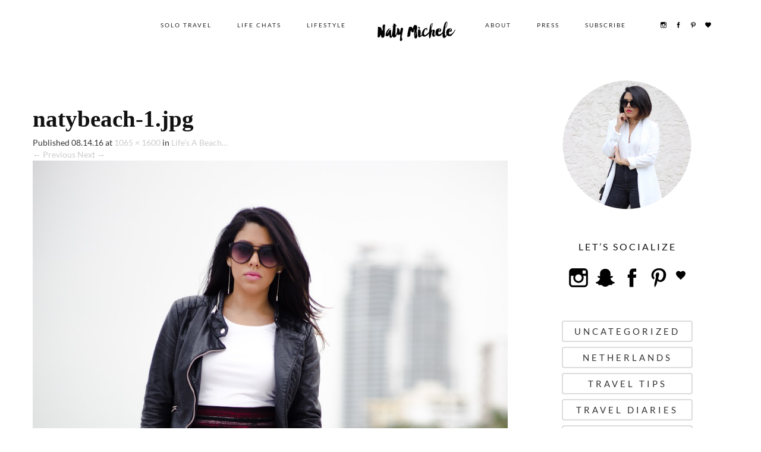

--- FILE ---
content_type: text/html; charset=UTF-8
request_url: https://natymichele.com/lifes-beac/natybeach-1-jpg-2/
body_size: 104072
content:
<!DOCTYPE html>
<!--[if lt IE 7 ]><html class="ie ie6" lang="en-US"> <![endif]-->
<!--[if IE 7 ]><html class="ie ie7" lang="en-US"> <![endif]-->
<!--[if IE 8 ]><html class="ie ie8" lang="en-US"> <![endif]-->
<!--[if IE 9 ]><html class="ie ie9" lang="en-US"> <![endif]-->
<!--[if (gt IE 9)|!(IE)]><!--><html lang="en-US"> <!--<![endif]-->
<head>
<meta name="p:domain_verify" content="d1324da99f0c076ec77af3df3e960e88"/>

	<title>natybeach-1.jpg - Naty Michele</title>
<link data-rocket-preload as="style" href="https://fonts.googleapis.com/css?family=Lato%7CPlayfair%20Display&#038;subset=latin&#038;display=swap" rel="preload">
<link href="https://fonts.googleapis.com/css?family=Lato%7CPlayfair%20Display&#038;subset=latin&#038;display=swap" media="print" onload="this.media=&#039;all&#039;" rel="stylesheet">
<noscript><link rel="stylesheet" href="https://fonts.googleapis.com/css?family=Lato%7CPlayfair%20Display&#038;subset=latin&#038;display=swap"></noscript>
<link crossorigin data-rocket-preload as="font" href="https://natymichele.com/wp-content/themes/naty/css/dubiel/dubiel-webfont.woff2" rel="preload">
<link crossorigin data-rocket-preload as="font" href="https://natymichele.com/wp-content/themes/naty/css/dubiel/dubielitalic-webfont.woff2" rel="preload">
<link crossorigin data-rocket-preload as="font" href="https://natymichele.com/wp-content/themes/naty/css/manhattan/ManhattanDarling-Regular.woff2" rel="preload">
<link crossorigin data-rocket-preload as="font" href="https://netdna.bootstrapcdn.com/font-awesome/3.2.1/font/fontawesome-webfont.woff?v=3.2.1" rel="preload">
<link crossorigin data-rocket-preload as="font" href="https://fonts.gstatic.com/s/lato/v24/S6uyw4BMUTPHjx4wXg.woff2" rel="preload">
<link crossorigin data-rocket-preload as="font" href="https://fonts.gstatic.com/s/playfairdisplay/v39/nuFvD-vYSZviVYUb_rj3ij__anPXJzDwcbmjWBN2PKdFvXDXbtM.woff2" rel="preload">
<link crossorigin data-rocket-preload as="font" href="https://fonts.gstatic.com/s/montserrat/v31/JTUHjIg1_i6t8kCHKm4532VJOt5-QNFgpCtr6Hw5aXo.woff2" rel="preload">
<style id="wpr-usedcss">article,aside,details,figcaption,figure,footer,header,hgroup,nav,section{display:block}audio,canvas,video{display:inline-block}audio:not([controls]){display:none}html{font-size:100%;-webkit-text-size-adjust:100%;-ms-text-size-adjust:100%}a:focus{outline:#333 dotted thin;outline:-webkit-focus-ring-color auto 5px;outline-offset:-2px}a:active,a:hover{outline:0}img{max-width:100%;height:auto;vertical-align:middle;border:0;-ms-interpolation-mode:bicubic}button,input,select,textarea{margin:0;font-size:100%;vertical-align:middle}button,input{line-height:normal}button::-moz-focus-inner,input::-moz-focus-inner{padding:0;border:0}button,html input[type=button],input[type=reset],input[type=submit]{-webkit-appearance:button;cursor:pointer}button,input[type=button],input[type=checkbox],input[type=radio],input[type=reset],input[type=submit],label,select{cursor:pointer}input[type=search]{-webkit-box-sizing:content-box;-moz-box-sizing:content-box;box-sizing:content-box;-webkit-appearance:textfield}input[type=search]::-webkit-search-cancel-button,input[type=search]::-webkit-search-decoration{-webkit-appearance:none}textarea{overflow:auto;vertical-align:top}@media print{*{text-shadow:none!important;color:#000!important;background:0 0!important;box-shadow:none!important}a,a:visited{text-decoration:underline}a[href]:after{content:" (" attr(href) ")"}abbr[title]:after{content:" (" attr(title) ")"}.ir a:after,a[href^="#"]:after,a[href^="javascript:"]:after{content:""}img,tr{page-break-inside:avoid}img{max-width:100%!important}@page{margin:.5cm}h2,h3,p{orphans:3;widows:3}h2,h3{page-break-after:avoid}}body{margin:0;font-family:Lato;font-size:14px;line-height:20px;color:#333;background-color:#fff}a{color:#ccc;text-decoration:none}a:focus,a:hover{color:#000;text-decoration:underline}.row{margin-left:-20px}.row:after,.row:before{display:table;content:"";line-height:0}.row:after{clear:both}[class*=span]{float:left;min-height:1px;margin-left:20px}.container{width:940px}.span12{width:940px}.span9{width:700px}.span3{width:220px}[class*=span].hide{display:none}[class*=span].pull-right{float:right}.container{margin-right:auto;margin-left:auto}.container:after,.container:before{display:table;content:"";line-height:0}.container:after{clear:both}p{margin:0 0 10px}small{font-size:85%}strong{font-weight:700}em{font-style:italic}.muted{color:#999}a.muted:focus,a.muted:hover{color:grey}h1,h2,h3{margin:10px 0;font-family:Oswald;font-weight:700;line-height:20px;color:inherit;text-rendering:optimizelegibility}h1 small,h2 small,h3 small{font-weight:400;line-height:1;color:#999}h1,h2,h3{line-height:40px}h1{font-size:38.5px}h2{font-size:31.5px}h3{font-size:24.5px}h1 small{font-size:24.5px}h2 small{font-size:17.5px}h3 small{font-size:14px}ol,ul{padding:0;margin:0 0 10px 25px}ol ol,ol ul,ul ol,ul ul{margin-bottom:0}li{line-height:20px}ol.unstyled,ul.unstyled{margin-left:0;list-style:none}ol.inline,ul.inline{margin-left:0;list-style:none}ol.inline>li,ul.inline>li{display:inline-block;padding-left:5px;padding-right:5px}dl{margin-bottom:20px}dt{line-height:20px}dt{font-weight:700}abbr[data-original-title],abbr[title]{cursor:help;border-bottom:1px dotted #999}address{display:block;margin-bottom:20px;font-style:normal;line-height:20px}code{padding:0 3px 2px;font-family:Monaco,Menlo,Consolas,"Courier New",monospace;font-size:12px;color:#333;-webkit-border-radius:3px;-moz-border-radius:3px;border-radius:3px}code{padding:2px 4px;color:#d14;background-color:#f7f7f9;border:1px solid #e1e1e8;white-space:nowrap}form{margin:0 0 20px}fieldset{padding:0;margin:0;border:0}button,input,label,select,textarea{font-size:14px;font-weight:400;line-height:20px}button,input,select,textarea{font-family:Lato}label{display:block;margin-bottom:5px}input[type=color],input[type=date],input[type=datetime-local],input[type=datetime],input[type=email],input[type=month],input[type=number],input[type=password],input[type=search],input[type=tel],input[type=text],input[type=time],input[type=url],input[type=week],select,textarea{display:inline-block;height:20px;padding:4px 6px;margin-bottom:10px;font-size:14px;line-height:20px;color:#555;-webkit-border-radius:0;-moz-border-radius:0;border-radius:0;vertical-align:middle}input,textarea{width:206px}textarea{height:auto}input[type=color],input[type=date],input[type=datetime-local],input[type=datetime],input[type=email],input[type=month],input[type=number],input[type=password],input[type=search],input[type=tel],input[type=text],input[type=time],input[type=url],input[type=week],textarea{background-color:#f9f9f9;border:1px solid #ccc;-webkit-box-shadow:inset 0 1px 1px rgba(0,0,0,.075);-moz-box-shadow:inset 0 1px 1px rgba(0,0,0,.075);box-shadow:inset 0 1px 1px rgba(0,0,0,.075);-webkit-transition:border .2s linear,box-shadow .2s linear;-moz-transition:border .2s linear,box-shadow .2s linear;-o-transition:border .2s linear,box-shadow .2s linear;transition:border linear .2s,box-shadow linear .2s}input[type=color]:focus,input[type=date]:focus,input[type=datetime-local]:focus,input[type=datetime]:focus,input[type=email]:focus,input[type=month]:focus,input[type=number]:focus,input[type=password]:focus,input[type=search]:focus,input[type=tel]:focus,input[type=text]:focus,input[type=time]:focus,input[type=url]:focus,input[type=week]:focus,textarea:focus{border-color:rgba(82,168,236,.8);outline:0;-webkit-box-shadow:inset 0 1px 1px rgba(0,0,0,.075),0 0 8px rgba(82,168,236,.6);-moz-box-shadow:inset 0 1px 1px rgba(0,0,0,.075),0 0 8px rgba(82,168,236,.6);box-shadow:inset 0 1px 1px rgba(0,0,0,.075),0 0 8px rgba(82,168,236,.6)}input[type=checkbox],input[type=radio]{margin:4px 0 0;line-height:normal}input[type=button],input[type=checkbox],input[type=file],input[type=image],input[type=radio],input[type=reset],input[type=submit]{width:auto}input[type=file],select{height:30px;line-height:30px}select{width:220px;border:1px solid #ccc;background-color:#f9f9f9}select[multiple],select[size]{height:auto}input[type=checkbox]:focus,input[type=file]:focus,input[type=radio]:focus,select:focus{outline:#333 dotted thin;outline:-webkit-focus-ring-color auto 5px;outline-offset:-2px}input:-moz-placeholder,textarea:-moz-placeholder{color:#999}input:-ms-input-placeholder,textarea:-ms-input-placeholder{color:#999}input::-webkit-input-placeholder,textarea::-webkit-input-placeholder{color:#999}.checkbox,.radio{min-height:20px;padding-left:20px}.checkbox input[type=checkbox],.radio input[type=radio]{float:left;margin-left:-20px}.checkbox.inline,.radio.inline{display:inline-block;padding-top:5px;margin-bottom:0;vertical-align:middle}.checkbox.inline+.checkbox.inline,.radio.inline+.radio.inline{margin-left:10px}input[class*=span],select[class*=span],textarea[class*=span]{float:none;margin-left:0}input,textarea{margin-left:0}input.span12,textarea.span12{width:926px}input.span9,textarea.span9{width:686px}input.span3,textarea.span3{width:206px}input[disabled],input[readonly],select[disabled],select[readonly],textarea[disabled],textarea[readonly]{cursor:not-allowed;background-color:#eee}input[type=checkbox][disabled],input[type=checkbox][readonly],input[type=radio][disabled],input[type=radio][readonly]{background-color:transparent}input:focus:invalid,select:focus:invalid,textarea:focus:invalid{color:#b94a48;border-color:#ee5f5b}input:focus:invalid:focus,select:focus:invalid:focus,textarea:focus:invalid:focus{border-color:#e9322d;-webkit-box-shadow:0 0 6px #f8b9b7;-moz-box-shadow:0 0 6px #f8b9b7;box-shadow:0 0 6px #f8b9b7}table{max-width:100%;background-color:transparent;border-collapse:collapse;border-spacing:0}.table{width:100%;margin-bottom:20px}.table td{padding:8px;line-height:20px;text-align:left;vertical-align:top;border-top:1px solid #f2f2f2}.table tbody+tbody{border-top:2px solid #f2f2f2}.table .table{background-color:#fff}table td[class*=span]{display:table-cell;float:none;margin-left:0}.table td.span3{float:none;width:204px;margin-left:0}.table td.span9{float:none;width:684px;margin-left:0}.table td.span12{float:none;width:924px;margin-left:0}.table tbody tr.success>td{background-color:#dff0d8}.table tbody tr.error>td{background-color:#f2dede}.table tbody tr.warning>td{background-color:#fcf8e3}.dropdown{position:relative}.dropdown-menu{position:absolute;top:100%;left:0;z-index:1000;display:none;float:left;min-width:160px;padding:5px 0;margin:2px 0 0;list-style:none;background-color:#f9f9f9;border:1px solid #ccc;border:1px solid rgba(0,0,0,.2);-webkit-border-radius:6px;-moz-border-radius:6px;border-radius:6px;-webkit-box-shadow:0 5px 10px rgba(0,0,0,.2);-moz-box-shadow:0 5px 10px rgba(0,0,0,.2);box-shadow:0 5px 10px rgba(0,0,0,.2);-webkit-background-clip:padding-box;-moz-background-clip:padding;background-clip:padding-box}.dropdown-menu.pull-right{right:0;left:auto}.dropdown-menu .divider{height:1px;margin:9px 1px;overflow:hidden;background-color:#e5e5e5;border-bottom:1px solid #f9f9f9}.dropdown-menu>li>a{display:block;padding:3px 20px;clear:both;font-weight:400;line-height:20px;color:#333;white-space:nowrap}.dropdown-menu>li>a:focus,.dropdown-menu>li>a:hover{text-decoration:none;color:#f9f9f9;background-color:#c7c7c7;background-image:-moz-linear-gradient(top,#ccc,#bfbfbf);background-image:-webkit-gradient(linear,0 0,0 100%,from(#ccc),to(#bfbfbf));background-image:-webkit-linear-gradient(top,#ccc,#bfbfbf);background-image:-o-linear-gradient(top,#ccc,#bfbfbf);background-image:linear-gradient(to bottom,#ccc,#bfbfbf);background-repeat:repeat-x}.dropdown-menu>.active>a,.dropdown-menu>.active>a:focus,.dropdown-menu>.active>a:hover{color:#f9f9f9;text-decoration:none;outline:0;background-color:#c7c7c7;background-image:-moz-linear-gradient(top,#ccc,#bfbfbf);background-image:-webkit-gradient(linear,0 0,0 100%,from(#ccc),to(#bfbfbf));background-image:-webkit-linear-gradient(top,#ccc,#bfbfbf);background-image:-o-linear-gradient(top,#ccc,#bfbfbf);background-image:linear-gradient(to bottom,#ccc,#bfbfbf);background-repeat:repeat-x}.dropdown-menu>.disabled>a,.dropdown-menu>.disabled>a:focus,.dropdown-menu>.disabled>a:hover{color:#999}.dropdown-menu>.disabled>a:focus,.dropdown-menu>.disabled>a:hover{text-decoration:none;background-color:transparent;background-image:none;cursor:default}.open>.dropdown-menu{display:block}.pull-right>.dropdown-menu{right:0;left:auto}.typeahead{z-index:1051;margin-top:2px;-webkit-border-radius:0;-moz-border-radius:0;border-radius:0}.fade{opacity:0;-webkit-transition:opacity .15s linear;-moz-transition:opacity .15s linear;-o-transition:opacity .15s linear;transition:opacity .15s linear}.fade.in{opacity:1}.collapse{position:relative;height:0;overflow:hidden;-webkit-transition:height .35s;-moz-transition:height .35s;-o-transition:height .35s;transition:height .35s ease}.collapse.in{height:auto}.close{float:right;font-size:20px;font-weight:700;line-height:20px;color:#000;text-shadow:0 1px 0 #fff;opacity:.2}.close:focus,.close:hover{color:#000;text-decoration:none;cursor:pointer;opacity:.4}button.close{padding:0;cursor:pointer;background:0 0;border:0;-webkit-appearance:none}.btn,.button{display:inline-block;padding:3px 10px;margin-bottom:5px;font-size:14px;line-height:20px;text-align:center;vertical-align:middle;cursor:pointer;border:none;-webkit-transition:.3s ease-in-out;-moz-transition:.3s ease-in-out;-o-transition:.3s ease-in-out;transition:all .3s ease-in-out}button.btn::-moz-focus-inner,input[type=submit].btn::-moz-focus-inner{padding:0;border:0}.alert{padding:8px 35px 8px 14px;margin-bottom:20px;text-shadow:0 1px 0 rgba(255,255,255,.5);background-color:#fcf8e3;border:1px solid #fbeed5;-webkit-border-radius:0;-moz-border-radius:0;border-radius:0}.alert{color:#c09853}.alert .close{position:relative;top:-2px;right:-21px;line-height:20px}.nav{margin-left:0;margin-bottom:20px;list-style:none}.nav>li>a{display:block}.nav>li>a:focus,.nav>li>a:hover{text-decoration:none;background-color:#eee}.nav>li>a>img{max-width:none}.nav>.pull-right{float:right}.nav>.dropdown.active>a:focus,.nav>.dropdown.active>a:hover{cursor:pointer}.nav>li.dropdown.open.active>a:focus,.nav>li.dropdown.open.active>a:hover{color:#f9f9f9;background-color:#999;border-color:#999}.nav>.disabled>a{color:#999}.nav>.disabled>a:focus,.nav>.disabled>a:hover{text-decoration:none;background-color:transparent;cursor:default}.navbar-form{margin-bottom:0}.navbar-form:after,.navbar-form:before{display:table;content:"";line-height:0}.navbar-form:after{clear:both}.navbar-form .checkbox,.navbar-form .radio,.navbar-form input,.navbar-form select{margin-top:5px}.navbar-form .btn,.navbar-form input,.navbar-form select{display:inline-block;margin-bottom:0}.navbar-form input[type=checkbox],.navbar-form input[type=image],.navbar-form input[type=radio]{margin-top:3px}.breadcrumb{padding:8px 15px;margin:0 0 20px;list-style:none;background-color:#f5f5f5;-webkit-border-radius:0;-moz-border-radius:0;border-radius:0}.breadcrumb>li{display:inline-block;text-shadow:0 1px 0 #f9f9f9}.breadcrumb>li>.divider{padding:0 5px;color:#ccc}.breadcrumb>.active{color:#999}.modal{position:fixed;top:10%;left:50%;z-index:1050;width:560px;margin-left:-280px;background-color:#f9f9f9;border:1px solid #999;border:1px solid rgba(0,0,0,.3);-webkit-border-radius:6px;-moz-border-radius:6px;border-radius:6px;-webkit-box-shadow:0 3px 7px rgba(0,0,0,.3);-moz-box-shadow:0 3px 7px rgba(0,0,0,.3);box-shadow:0 3px 7px rgba(0,0,0,.3);-webkit-background-clip:padding-box;-moz-background-clip:padding-box;background-clip:padding-box;outline:0}.modal.fade{-webkit-transition:opacity .3s linear,top .3s ease-out;-moz-transition:opacity .3s linear,top .3s ease-out;-o-transition:opacity .3s linear,top .3s ease-out;transition:opacity .3s linear,top .3s ease-out;top:-25%}.modal.fade.in{top:10%}.modal-body{position:relative;overflow-y:auto;max-height:400px;padding:15px}.tooltip{position:absolute;z-index:1030;display:block;visibility:visible;font-size:12px;line-height:1.4;opacity:0}.tooltip.in{opacity:.8}.tooltip.top{margin-top:-3px;padding:5px 0}.tooltip.right{margin-left:3px;padding:0 5px}.tooltip.bottom{margin-top:3px;padding:5px 0}.tooltip.left{margin-left:-3px;padding:0 5px}.tooltip-inner{max-width:200px;padding:8px 12px;color:#fff;text-align:center;text-decoration:none;font-size:13px;background-color:#000;-webkit-border-radius:0;-moz-border-radius:0;border-radius:0}.tooltip-arrow{position:absolute;width:0;height:0;border-color:transparent;border-style:solid}.tooltip.top .tooltip-arrow{bottom:0;left:50%;margin-left:-5px;border-width:5px 5px 0;border-top-color:#000}.tooltip.right .tooltip-arrow{top:50%;left:0;margin-top:-5px;border-width:5px 5px 5px 0;border-right-color:#000}.tooltip.left .tooltip-arrow{top:50%;right:0;margin-top:-5px;border-width:5px 0 5px 5px;border-left-color:#000}.tooltip.bottom .tooltip-arrow{top:0;left:50%;margin-left:-5px;border-width:0 5px 5px;border-bottom-color:#000}.popover{position:absolute;top:0;left:0;z-index:1010;display:none;max-width:276px;padding:1px;text-align:left;background-color:#fff;-webkit-background-clip:padding-box;-moz-background-clip:padding;background-clip:padding-box;border:1px solid #ccc;border:1px solid rgba(0,0,0,.2);-webkit-border-radius:6px;-moz-border-radius:6px;border-radius:6px;-webkit-box-shadow:0 5px 10px rgba(0,0,0,.2);-moz-box-shadow:0 5px 10px rgba(0,0,0,.2);box-shadow:0 5px 10px rgba(0,0,0,.2);white-space:normal}.popover.top{margin-top:-10px}.popover.right{margin-left:10px}.popover.bottom{margin-top:10px}.popover.left{margin-left:-10px}.popover-title{margin:0;padding:8px 14px;font-size:14px;font-weight:400;line-height:18px;background-color:#f7f7f7;border-bottom:1px solid #ebebeb;-webkit-border-radius:5px 5px 0 0;-moz-border-radius:5px 5px 0 0;border-radius:5px 5px 0 0}.popover-title:empty{display:none}.popover-content{padding:9px 14px}.popover .arrow,.popover .arrow:after{position:absolute;display:block;width:0;height:0;border-color:transparent;border-style:solid}.popover .arrow{border-width:11px}.popover .arrow:after{border-width:10px;content:""}.popover.top .arrow{left:50%;margin-left:-11px;border-bottom-width:0;border-top-color:#999;border-top-color:rgba(0,0,0,.25);bottom:-11px}.popover.top .arrow:after{bottom:1px;margin-left:-10px;border-bottom-width:0;border-top-color:#fff}.popover.right .arrow{top:50%;left:-11px;margin-top:-11px;border-left-width:0;border-right-color:#999;border-right-color:rgba(0,0,0,.25)}.popover.right .arrow:after{left:1px;bottom:-10px;border-left-width:0;border-right-color:#fff}.popover.bottom .arrow{left:50%;margin-left:-11px;border-top-width:0;border-bottom-color:#999;border-bottom-color:rgba(0,0,0,.25);top:-11px}.popover.bottom .arrow:after{top:1px;margin-left:-10px;border-top-width:0;border-bottom-color:#fff}.popover.left .arrow{top:50%;right:-11px;margin-top:-11px;border-right-width:0;border-left-color:#999;border-left-color:rgba(0,0,0,.25)}.popover.left .arrow:after{right:1px;border-right-width:0;border-left-color:#fff;bottom:-10px}.thumbnails{margin-left:-20px;list-style:none}.thumbnails:after,.thumbnails:before{display:table;content:"";line-height:0}.thumbnails:after{clear:both}.thumbnails>li{float:left;margin-bottom:20px;margin-left:20px}.thumbnail{display:block;padding:0;line-height:20px;border:none;-webkit-border-radius:0;-moz-border-radius:0;border-radius:0;-webkit-box-shadow:0;-moz-box-shadow:0;box-shadow:0;-webkit-transition:.3s ease-in-out;-moz-transition:.3s ease-in-out;-o-transition:.3s ease-in-out;transition:all .3s ease-in-out}a.thumbnail:focus,a.thumbnail:hover{border-color:#ccc;-webkit-box-shadow:0 1px 4px rgba(0,105,214,.25);-moz-box-shadow:0 1px 4px rgba(0,105,214,.25);box-shadow:0 1px 4px rgba(0,105,214,.25)}.thumbnail>img{display:block;max-width:100%;margin-left:auto;margin-right:auto}.media{overflow:hidden;zoom:1}.media,.media .media{margin-top:15px}.media:first-child{margin-top:0}.media>.pull-right{margin-left:10px}.label{display:inline-block;padding:2px 4px;font-size:11.844px;font-weight:700;line-height:14px;color:#f9f9f9;vertical-align:baseline;white-space:nowrap;text-shadow:0 -1px 0 rgba(0,0,0,.25);background-color:#999}.label{-webkit-border-radius:3px;-moz-border-radius:3px;border-radius:3px}a.label:hover{color:#f9f9f9;text-decoration:none;cursor:pointer}.btn .label{position:relative;top:-1px}@-webkit-keyframes progress-bar-stripes{from{background-position:40px 0}to{background-position:0 0}}@-moz-keyframes progress-bar-stripes{from{background-position:40px 0}to{background-position:0 0}}@-ms-keyframes progress-bar-stripes{from{background-position:40px 0}to{background-position:0 0}}@-o-keyframes progress-bar-stripes{from{background-position:0 0}to{background-position:40px 0}}@keyframes progress-bar-stripes{from{background-position:40px 0}to{background-position:0 0}}.progress{overflow:hidden;height:20px;margin-bottom:20px;background-color:#f7f7f7;background-image:-moz-linear-gradient(top,#f5f5f5,#f9f9f9);background-image:-webkit-gradient(linear,0 0,0 100%,from(#f5f5f5),to(#f9f9f9));background-image:-webkit-linear-gradient(top,#f5f5f5,#f9f9f9);background-image:-o-linear-gradient(top,#f5f5f5,#f9f9f9);background-image:linear-gradient(to bottom,#f5f5f5,#f9f9f9);background-repeat:repeat-x;-webkit-box-shadow:inset 0 1px 2px rgba(0,0,0,.1);-moz-box-shadow:inset 0 1px 2px rgba(0,0,0,.1);box-shadow:inset 0 1px 2px rgba(0,0,0,.1);-webkit-border-radius:0;-moz-border-radius:0;border-radius:0}.progress .bar{width:0%;height:100%;color:#f9f9f9;float:left;font-size:12px;text-align:center;text-shadow:0 -1px 0 rgba(0,0,0,.25);background-color:#0e90d2;background-image:-moz-linear-gradient(top,#149bdf,#0480be);background-image:-webkit-gradient(linear,0 0,0 100%,from(#149bdf),to(#0480be));background-image:-webkit-linear-gradient(top,#149bdf,#0480be);background-image:-o-linear-gradient(top,#149bdf,#0480be);background-image:linear-gradient(to bottom,#149bdf,#0480be);background-repeat:repeat-x;-webkit-box-shadow:inset 0 -1px 0 rgba(0,0,0,.15);-moz-box-shadow:inset 0 -1px 0 rgba(0,0,0,.15);box-shadow:inset 0 -1px 0 rgba(0,0,0,.15);-webkit-box-sizing:border-box;-moz-box-sizing:border-box;box-sizing:border-box;-webkit-transition:width .6s;-moz-transition:width .6s;-o-transition:width .6s;transition:width .6s ease}.progress .bar+.bar{-webkit-box-shadow:inset 1px 0 0 rgba(0,0,0,.15),inset 0 -1px 0 rgba(0,0,0,.15);-moz-box-shadow:inset 1px 0 0 rgba(0,0,0,.15),inset 0 -1px 0 rgba(0,0,0,.15);box-shadow:inset 1px 0 0 rgba(0,0,0,.15),inset 0 -1px 0 rgba(0,0,0,.15)}.progress.active .bar{-webkit-animation:2s linear infinite progress-bar-stripes;-moz-animation:2s linear infinite progress-bar-stripes;-ms-animation:progress-bar-stripes 2s linear infinite;-o-animation:2s linear infinite progress-bar-stripes;animation:2s linear infinite progress-bar-stripes}.accordion{margin-bottom:20px}.accordion-group{margin-bottom:2px;border:1px solid #e5e5e5;-webkit-border-radius:0;-moz-border-radius:0;border-radius:0}.accordion-heading{border-bottom:0}.accordion-heading .accordion-toggle{display:block;padding:8px 15px}.accordion-toggle{cursor:pointer}.carousel{position:relative;margin-bottom:20px;line-height:1}.carousel-indicators{position:absolute;top:15px;right:15px;z-index:5;margin:0;list-style:none}.carousel-indicators li{display:block;float:left;width:10px;height:10px;margin-left:5px;text-indent:-999px;background-color:#ccc;background-color:rgba(255,255,255,.25);border-radius:5px}.carousel-indicators .active{background-color:#fff}.hide{display:none}.show{display:block}.affix{position:fixed}@-ms-viewport{width:device-width}.hidden{display:none;visibility:hidden}@media (min-width:1200px){.row{margin-left:-30px}.row:after,.row:before{display:table;content:"";line-height:0}.row:after{clear:both}[class*=span]{float:left;min-height:1px;margin-left:30px}.container{width:1170px}.span12{width:1170px}.span9{width:870px}.span3{width:270px}input,textarea{margin-left:0}input.span12,textarea.span12{width:1156px}input.span9,textarea.span9{width:856px}input.span3,textarea.span3{width:256px}.thumbnails{margin-left:-30px}.thumbnails>li{margin-left:30px}}@media (min-width:768px) and (max-width:979px){.row{margin-left:-20px}.row:after,.row:before{display:table;content:"";line-height:0}.row:after{clear:both}[class*=span]{float:left;min-height:1px;margin-left:20px}.container{width:724px}.span12{width:724px}.span9{width:538px}.span3{width:166px}input,textarea{margin-left:0}input.span12,textarea.span12{width:710px}input.span9,textarea.span9{width:524px}input.span3,textarea.span3{width:152px}}@media (max-width:767px){.header{box-sizing:border-box;padding:20px!important}.container{width:auto}.row,.thumbnails{margin-left:0}.thumbnails>li{float:none;margin-left:0}[class*=span]{float:none;display:inline-block;width:100%;margin-left:0;-webkit-box-sizing:border-box;-moz-box-sizing:border-box;box-sizing:border-box}.span12{width:100%;-webkit-box-sizing:border-box;-moz-box-sizing:border-box;box-sizing:border-box}input[class*=span],select[class*=span],textarea[class*=span]{display:block;width:100%;min-height:30px;-webkit-box-sizing:border-box;-moz-box-sizing:border-box;box-sizing:border-box}.modal{position:fixed;top:20px;left:20px;right:20px;width:auto;margin:0}.modal.fade{top:-100px}.modal.fade.in{top:20px}.header{padding:0!important}}@media (max-width:480px){input[type=checkbox],input[type=radio]{border:1px solid #ccc}.media .pull-right{float:none;display:block;margin-bottom:10px}.modal{top:10px;left:10px;right:10px}}.camera_thumbs_wrap img,.camera_thumbs_wrap li,.camera_thumbs_wrap ol,.camera_thumbs_wrap table,.camera_thumbs_wrap tbody,.camera_thumbs_wrap td,.camera_thumbs_wrap tr,.camera_thumbs_wrap ul,.camera_wrap a,.camera_wrap img,.camera_wrap li,.camera_wrap ol,.camera_wrap table,.camera_wrap tbody,.camera_wrap td .camera_thumbs_wrap a,.camera_wrap tr,.camera_wrap ul{background:0 0;border:0;font:inherit;font-size:100%;margin:0;padding:0;vertical-align:baseline;list-style:none}.camera_wrap{display:none;float:left;position:relative;z-index:0;margin-bottom:10px!important}.camera_wrap img{max-width:none!important}.camera_fakehover{height:100%;min-height:60px;position:relative;width:100%;z-index:1}.camera_wrap{width:100%}.camera_src{display:none}.cameraCont,.cameraContents{height:100%;position:relative;width:100%;z-index:1}.cameraSlide{bottom:0;left:0;position:absolute;right:0;top:0;width:100%}.cameraContent{bottom:0;display:none;left:0;position:absolute;right:0;top:0;width:100%}.camera_target{bottom:0;height:100%;left:0;overflow:hidden;position:absolute;right:0;text-align:left;top:0;width:100%;z-index:0}.camera_target_content{bottom:0;left:0;overflow:hidden;position:absolute;right:0;top:0;z-index:2}.camera_loader{background:#fff;border:1px solid #fff;-webkit-border-radius:18px;-moz-border-radius:18px;border-radius:18px;height:36px;left:50%;overflow:hidden;position:absolute;margin:-18px 0 0 -18px;top:50%;width:36px;z-index:3}.camera_loader:before{top:9px;left:3px}.camera_bar{bottom:0;left:0;overflow:hidden;position:absolute;right:0;top:0;z-index:3}.camera_caption{bottom:0;display:block;position:absolute;width:100%}.camera_thumb{top:-63px!important}.camera_caption>div{padding:10px 20px}.camera_caption h2{color:#fff}.camerarelative{overflow:hidden;position:relative}.imgFake{cursor:pointer}.camera_prevThumbs{bottom:4px;cursor:pointer;left:0;position:absolute;top:4px;visibility:hidden;width:30px;z-index:10}.camera_prevThumbs div{background:var(--wpr-bg-da5f284a-f141-40b1-94cb-734592a39fef) -160px 0 no-repeat;display:block;height:40px;margin-top:-20px;position:absolute;top:50%;width:30px}.camera_nextThumbs{bottom:4px;cursor:pointer;position:absolute;right:0;top:4px;visibility:hidden;width:30px;z-index:10}.camera_nextThumbs div{background:var(--wpr-bg-9cd8ccb5-86bd-4d15-b712-fe1a1064ebbb) -190px 0 no-repeat;display:block;height:40px;margin-top:-20px;position:absolute;top:50%;width:30px}.camera_wrap .camera_pag .camera_pag_ul{list-style:none;margin:0;padding:0;text-align:center}.camera_wrap .camera_pag .camera_pag_ul li{cursor:pointer;display:inline-block;height:5px;margin:20px 5px;position:relative;text-align:left;text-indent:-9999px;width:8px}.camera_wrap .camera_pag .camera_pag_ul li>span{height:10px;bottom:0;overflow:hidden;position:absolute;width:42px;transition:all .3s ease-in-out;-webkit-transition:.3s ease-in-out;-moz-transition:.3s ease-in-out}.camera_wrap .camera_pag .camera_pag_ul li.cameracurrent>span{-moz-box-shadow:0;-webkit-box-shadow:0;box-shadow:0}.camera_wrap .camera_pag .camera_pag_ul li:hover>span{bottom:-5px;transition:all .3s ease-in-out;-webkit-transition:.3s ease-in-out;-moz-transition:.3s ease-in-out;height:5px}.camera_pag_ul li img{display:none;position:absolute}.camera_pag_ul .thumb_arrow{border-left:4px solid transparent;border-right:4px solid transparent;border-top:4px solid #faf29c;top:-5px;left:50%;margin-left:-4px;position:absolute}.camera_commands,.camera_next,.camera_prev{cursor:pointer;height:40px;margin-top:-20px;position:absolute;top:50%;width:40px;z-index:2}.camera_prev{left:0}.camera_prev>span{background:var(--wpr-bg-ebb8fc92-a7d3-4f69-aaef-32a029ecb7e1) no-repeat;display:block;height:40px;width:40px}.camera_next{right:0}.camera_next>span{background:var(--wpr-bg-ab74b77e-19d4-413d-85ae-b33510872bae) -40px 0 no-repeat;display:block;height:40px;width:40px}.camera_commands{right:41px}.camera_commands>.camera_play{background:var(--wpr-bg-170c5d57-2fbe-4299-baeb-0fa32e341d4e) -80px 0 no-repeat;height:40px;width:40px}.camera_commands>.camera_stop{background:var(--wpr-bg-4c37fc25-89a5-4a01-a51e-4987d2c19666) -120px 0 no-repeat;display:block;height:40px;width:40px}.camera_wrap .camera_pag .camera_pag_ul li{cursor:pointer;display:inline-block;height:10px;margin:20px 5px;position:relative;text-indent:-9999px;width:42px}.camera_thumbs_cont{-webkit-border-bottom-right-radius:4px;-webkit-border-bottom-left-radius:4px;-moz-border-radius-bottomright:4px;-moz-border-radius-bottomleft:4px;border-bottom-right-radius:4px;border-bottom-left-radius:4px;overflow:hidden;position:relative;margin-top:15px;width:100%}.camera_thumbs_cont>div{float:left;width:100%}.camera_thumbs_cont ul{overflow:hidden;padding:3px 4px 8px;position:relative;text-align:center}.camera_thumbs_cont ul li{display:inline;padding:0 4px}.camera_thumbs_cont ul li>img{cursor:pointer;margin-top:5px;vertical-align:bottom}.camera_thumbs_cont ul li.cameracurrent>img{cursor:default}.camera_caption{color:#fff}.camera_caption>div{background:#000;background:rgba(0,0,0,.8)}.camera_wrap .camera_pag .camera_pag_ul li{background:#f2ce8a}.camera_wrap .camera_pag .camera_pag_ul li:hover>span{background:#f2ce8a}.camera_wrap .camera_pag .camera_pag_ul li.cameracurrent>span{background:#f2ce8a}.camera_pag_ul li img{border:4px solid #faf29c;-moz-box-shadow:0 3px 6px rgba(0,0,0,.5);-webkit-box-shadow:0 3px 6px rgba(0,0,0,.5);box-shadow:0 3px 6px rgba(0,0,0,.5)}.camera_pag_ul .thumb_arrow{border-top-color:#e6e6e6}.camera_commands,.camera_next,.camera_nextThumbs,.camera_prev,.camera_prevThumbs,.camera_thumbs_cont{background:#fff}.camera_wrap .camera_pag .camera_pag_ul li{background:#b6386c}h1 a,h2 a,h3 a{font-style:normal;-webkit-transition:.3s ease-in-out;-moz-transition:.3s ease-in-out;-o-transition:.3s ease-in-out;transition:all .3s ease-in-out;color:#000}h1 a:hover,h2 a:hover,h3 a:hover{-webkit-transition:.3s ease-in-out;-moz-transition:.3s ease-in-out;-o-transition:.3s ease-in-out;transition:all .3s ease-in-out;color:#ccc}img.border{border:5px solid #000}a{text-decoration:none;-webkit-transition:.3s;-moz-transition:.3s;-o-transition:.3s;transition:.3s}a:focus,a:hover,a:visited{text-decoration:none;-webkit-transition:.3s;-moz-transition:.3s;-o-transition:.3s;transition:.3s}body{position:relative}h3{text-transform:uppercase}.post_content a{outline:0;text-decoration:none;font-style:italic}.post_content a:focus{outline:0}.post_content a:hover{text-decoration:none}.main-holder{position:relative;z-index:1}.header{position:relative;z-index:9999;margin-bottom:0;width:100%;top:0;display:inline-block;text-align:center}.header.isStuck{height:40px;transition:height .3s ease-in-out;-webkit-transition:height .3s ease-in-out;-moz-transition:height .3s ease-in-out;-o-transition:height .3s ease-in-out}.header .tb-wrapper.content-holder{z-index:-9999}#responsive-menu-button{outline:0}@media (max-width:800px){header{position:relative!important}.pseudoStickyBlock{display:none!important}}.logo_h__txt a:hover,.logo_link a:hover{color:#333}@media (min-width:880px) and (max-width:1080px){.logo_h__txt,.logo_link{font-size:55px!important;line-height:58px!important;margin-top:10px!important}.pseudoStickyBlock{max-height:100px}.logo{float:left;margin-top:20px;-webkit-transition:.3s;-moz-transition:.3s;-o-transition:.3s;transition:.3s}.isStuck .logo{float:left;margin-top:0;margin-right:10px;-webkit-transition:.3s;-moz-transition:.3s;-o-transition:.3s;transition:.3s}}@media (max-width:450px){.logo_h__txt,.logo_link{font-size:60px!important}}h1.logo_h.logo_h__txt{margin-top:20px;margin-left:10px;-webkit-transition:.3s;-moz-transition:.3s;-o-transition:.3s;transition:.3s}.logo{display:inline-block;text-align:left}@media (max-width:880px){nav.nav.nav__primary.clearfix{display:none}.topstripe-outer .topstripe-inner{margin-top:20px!important}.logo{display:inline-block;width:100%!important;float:none;padding:0 10px;box-sizing:border-box;text-align:center}}.logo img{width:363px;margin-top:0;float:left;-webkit-transition:.3s;-moz-transition:.3s;-o-transition:.3s;transition:.3s}.logo_link{color:#049cdb;text-decoration:none}.logo_link:hover{text-decoration:none}.nav{margin-bottom:0;text-align:center}.nav.nav__primary{width:100%}.nav.nav__primary .nav-inner{margin:0 auto;display:inline-block;float:left;width:auto}.nav.nav__primary{position:relative;display:inline-block;width:auto;margin:0 0 0 80px}.nav.nav__primary #topnav{display:inline-block;text-align:center}.nav.nav__primary #topnav .gallery a{max-width:130px}.nav.nav__primary #topnav .gallery a:before{content:"";background:var(--wpr-bg-0b4e57c9-8e8e-454b-b4d5-f4894da82e2e) no-repeat;min-width:130px;height:176px;display:inline-block}.nav.nav__primary #topnav .menu a{max-width:130px}.nav.nav__primary #topnav .menu a:before{content:"";background:var(--wpr-bg-c65322a6-ceb2-4f64-b721-511ef7b155c5) no-repeat;min-width:130px;height:176px;display:inline-block}.nav.nav__primary .social_networks_widget{margin:0;display:block}.nav__primary{position:relative;z-index:2}.sf-menu,.sf-menu *{margin:0 auto;padding:0;list-style:none}.sf-menu ul{position:absolute;top:-999em;width:10em}.sf-menu ul li{width:100%}.sf-menu ul li a{text-align:center}.sf-menu ul li a img{max-width:15px;margin-right:15px!important}.sf-menu li:hover{visibility:inherit}.sf-menu li{position:relative;float:none;display:inline-block}.sf-menu a{position:relative;display:block}.sf-menu li.sfHover ul,.sf-menu li:hover ul{top:100%;left:0;z-index:99999}ul.sf-menu li.sfHover li ul,ul.sf-menu li:hover li ul{top:-999em}ul.sf-menu li li.sfHover ul,ul.sf-menu li li:hover ul{top:0;left:100%}ul.sf-menu li li.sfHover li ul,ul.sf-menu li li:hover li ul{top:-999em}ul.sf-menu li li li.sfHover ul,ul.sf-menu li li li:hover ul{top:0;left:10em}.sf-menu>li{text-align:center;padding:45px 0;position:relative;padding:0}.sf-menu>li>a:hover{color:#ccc}.sf-menu>li>a{padding:40px 20px;text-decoration:none;text-shadow:none;text-transform:uppercase;letter-spacing:2px;-webkit-transition:.3s ease-in-out;-moz-transition:.3s ease-in-out;-o-transition:.3s ease-in-out;transition:all .3s ease-in-out}.sf-menu .sub-menu{padding:10px 0;box-sizing:border-box;width:120%;margin-left:-10%!important;background:#fbf7f6}.sf-menu .sub-menu li a{color:#333}.sf-menu .sub-menu li a:hover{color:#ccc}.sf-menu .sub-menu li ul{margin-left:0!important}.sf-menu li li{text-align:left;opacity:1}.sf-menu li li a{padding:5px 20px;font-size:14px;text-decoration:none;text-transform:uppercase;text-shadow:none}.sf-menu li li.sfHover>a,.sf-menu li li>a:hover{color:#ccc!important;-webkit-transition:.3s ease-in-out;-moz-transition:.3s ease-in-out;transition:all .3s ease-in-out}.sf-menu a.sf-with-ul{padding-right:2.25em;min-width:1px}.sf-sub-indicator{position:absolute;top:1.05em;right:.75em;display:block;overflow:hidden;width:10px;height:10px;background:var(--wpr-bg-07295734-7347-4be2-9a36-a5569f3fca50) -10px -100px no-repeat;text-indent:-999em}a>.sf-sub-indicator{background-position:0 -100px}a:active>.sf-sub-indicator,a:focus>.sf-sub-indicator,a:hover>.sf-sub-indicator,li.sfHover>a>.sf-sub-indicator,li:hover>a>.sf-sub-indicator{background-position:-10px -100px}.sf-menu ul .sf-sub-indicator{background-position:-10px 0}.sf-menu ul a>.sf-sub-indicator{background-position:0 0}.sf-menu ul a:active>.sf-sub-indicator,.sf-menu ul a:focus>.sf-sub-indicator,.sf-menu ul a:hover>.sf-sub-indicator,.sf-menu ul li.sfHover>a>.sf-sub-indicator,.sf-menu ul li:hover>a>.sf-sub-indicator{background-position:-10px 0}.sf-menu ul .menu-item-has-children>a:after{content:"\f105";position:absolute;right:8px;font-family:FontAwesome;font-size:10px}.select-menu{display:none;border:1px solid #ebebeb;background-color:#fff;width:100%;height:56px;line-height:36px!important;padding:6px 5px 6px 10px;margin:0;cursor:pointer;outline:0;-webkit-border-radius:0;-moz-border-radius:0;border-radius:0;font-size:13px;text-transform:uppercase;color:#333}.select-menu:focus{border:1px solid #c4c4c4}.select-menu option{padding:5px;cursor:pointer}.siteblur{-webkit-filter:blur(4px);-moz-filter:blur(4px);-o-filter:blur(4px);-ms-filter:blur(4px);filter:blur(4px);opacity:.95;-webkit-transition:.2s;-moz-transition:.2s;-o-transition:.2s;transition:.2s}.overlay-search{position:fixed;width:100%;height:100%;top:0;left:0}.overlay-close{position:absolute;right:0;top:0;width:100%;border:none;background:0 0;height:100%}.overlay-data{opacity:0;visibility:hidden;-webkit-transition:opacity .5s;transition:opacity .5s;visibility:0s 0.5s;transition:opacity .5s,visibility 0s .5s}.overlay-open{opacity:1;visibility:visible;-webkit-transition:opacity .5s;transition:opacity .5s;z-index:99999}.overlay-open:after{content:"";background:rgba(0,0,0,.3);width:100%;height:100%;top:0;position:absolute;z-index:-1;-webkit-transition:.2s;-moz-transition:.2s;-o-transition:.2s;transition:.2s}.overlay-search .cell{display:table-cell;width:100%;height:100%;vertical-align:middle;text-align:center}.overlay-search .cell .search-form{display:inline-block;z-index:9;position:relative}.overlay-search .cell .search-form input[type=text]{padding:12px;height:54px;box-sizing:border-box;border-top:3px solid rgba(255,255,255,.8);border-bottom:3px solid rgba(255,255,255,.8);border-left:3px solid rgba(255,255,255,.8);border-right:none;background:0 0;font-size:18px;color:#fff;font-family:'Playfair Display';font-style:italic}.overlay-search .cell .search-form input[type=text]:active,.overlay-search .cell .search-form input[type=text]:focus,.overlay-search .cell .search-form input[type=text]:hover{box-shadow:none}.overlay-search .cell .search-form input[type=submit]{padding:15px;height:54px;margin-left:-5px;text-transform:uppercase;color:#555;font-size:16px;background:rgba(255,255,255,.8)}.overlay-search .table{display:table;width:100%;height:100%}.overlay-search .widget_search{display:inline-block;width:100%!important}.overlay-search .widget_search #searchform{display:block;margin:0 auto;width:500px}@media (max-width:530px){.overlay-search .cell .search-form input[type=submit]{width:20%}.overlay-search .widget_search #searchform{width:300px}}.overlay-search .widget_search #search-submit{-webkit-transition:.3s ease-in-out;-moz-transition:.3s ease-in-out;-o-transition:.3s ease-in-out;transition:all .3s ease-in-out;background:var(--wpr-bg-b81ee6f5-11b7-45a7-a7c9-73205c6ddcc1) center no-repeat #fbf7f6!important;text-indent:-200px}.overlay-search .widget_search #search-submit:hover{background:var(--wpr-bg-55feb786-e788-4a1b-b5a9-147abbf66e88) center no-repeat #fbf7f6!important;-webkit-transition:.3s ease-in-out;-moz-transition:.3s ease-in-out;-o-transition:.3s ease-in-out;transition:all .3s ease-in-out}#overlay-menu{width:32px;height:23px;display:inline-block;text-align:right;cursor:pointer;color:#333;background:var(--wpr-bg-f7ce5f6f-2e10-400e-846d-ca1e2fb280e9) 50% 50% no-repeat;-webkit-transition:.2s;-moz-transition:.2s;-o-transition:.2s;transition:.2s;float:right;margin-left:10px}#overlay-menu:hover{text-decoration:none;color:#ccc;-webkit-transition:.2s;-moz-transition:.2s;-o-transition:.2s;transition:.2s}.top-stripe{display:inline-block;width:100%;text-align:center;z-index:9;position:relative}.top-stripe .topstripe-outer{display:inline-block;max-width:1200px;width:100%;margin-bottom:-10px}.top-stripe .topstripe-outer .topstripe-inner{float:right;margin-top:40px;-webkit-transition:.3s;-moz-transition:.3s;-o-transition:.3s;transition:.3s;display:inline-block}.top-stripe .topstripe-outer .topstripe-inner .widget{margin-bottom:0;position:relative;float:right}.top-stripe .topstripe-outer .topstripe-inner .widget h3{display:none}.top-stripe .topstripe-outer .topstripe-inner .widget .social__row li{width:25px;text-align:center}.top-stripe .topstripe-outer .topstripe-inner .widget .social__row li .social_ico{text-align:center;width:25px;margin-right:0}.top-stripe .topstripe-outer .topstripe-inner .widget.social_networks_widget{max-height:23px}.top-stripe .topstripe-outer .topstripe-inner .widget.social_networks_widget .social_li .social_link img{max-width:15px}.header #header-menu{position:relative;top:0;z-index:1;width:100%;-webkit-transition:.2s;-moz-transition:.2s;-o-transition:.2s;transition:.2s;margin-bottom:30px;background:#fff}.header #header-menu.isStuck{position:fixed;-webkit-transition:.2s;-moz-transition:.2s;-o-transition:.2s;transition:.2s}@media (min-width:800px){.header #header-menu.isStuck .logo img{width:200px;float:left;-webkit-transition:.3s;-moz-transition:.3s;-o-transition:.3s;transition:.3s}}.header #header-menu.isStuck .logo .logo_h__txt,.header #header-menu.isStuck .logo .logo_link{font-size:55px;line-height:60px;margin-top:8px;margin-bottom:-5px;-webkit-transition:.3s;-moz-transition:.3s;-o-transition:.3s;transition:.3s}@media (max-width:1089px){.header #header-menu.isStuck .nav.nav__primary{margin:0}}.header #header-menu.isStuck .sf-menu>li>a{padding:20px;-webkit-transition:.3s;-moz-transition:.3s;-o-transition:.3s;transition:.3s}@media (max-width:1070px) and (max-width:1089px){.header #header-menu.isStuck .sf-menu>li>a{padding:20px 20px 30px}}@media (max-width:1070px) and (min-width:880px){.header #header-menu.isStuck .logo{margin:10px 0 0 10px}}.header #header-menu.isStuck .top-stripe .topstripe-outer .topstripe-inner{margin-top:20px;-webkit-transition:.3s;-moz-transition:.3s;-o-transition:.3s;transition:.3s}.accordion{position:relative}.accordion>ul{margin:0;display:none;visibility:hidden;position:relative;z-index:1}.flexslider .slides img{padding:0 2px;box-sizing:border-box}.content-holder{position:relative;z-index:1;padding:40px 0}#content{margin-bottom:50px}#content .post_wrapper{width:100%;padding:0;box-sizing:border-box;margin-bottom:80px;position:relative}@media (max-width:979px){body{padding-top:0}#content .post_wrapper{max-width:600px;margin:0 auto 50px}}.isStuck{-webkit-transform:translateZ(0)}.single .tb-wrapper.content-holder{padding-top:0}.single .header #header-menu{margin-bottom:0}#sidebar{padding:0;margin-left:20px!important;-webkit-box-sizing:border-box;-moz-box-sizing:border-box;box-sizing:border-box;text-align:center;left:0;right:0;margin:auto;max-width:220px}#sidebar .widget{margin-bottom:0;text-align:center;display:inline-block;width:100%}#sidebar .widget h3{margin-top:0;padding:5px 2px;letter-spacing:3px;text-align:center;background:#fff;margin-bottom:20px}#sidebar .widget ul{list-style-type:none;margin:0;padding:0}#sidebar .widget_sp_image{padding:0!important}#primary{padding-top:40px}.entry-content{overflow:hidden}.isotope{-webkit-transition-duration:.8s;-moz-transition-duration:.8s;-ms-transition-duration:.8s;-o-transition-duration:.8s;transition-duration:.8s}.isotope{-webkit-transition-property:height,width;-moz-transition-property:height,width;-ms-transition-property:height,width;-o-transition-property:height,width;transition-property:height,width}.post_content{word-wrap:break-word;-webkit-hyphens:auto;-moz-hyphens:auto;-ms-hyphens:auto;-o-hyphens:auto;hyphens:auto;padding-bottom:20px}.post_content .excerpt{margin-bottom:0}#content .post_wrapper{margin-bottom:80px;position:relative}#content .post_wrapper:last-of-type{margin-bottom:30px}@media (max-width:768px){#sidebar{display:inline-block;margin-left:0!important}.content-holder{text-align:center!important}.content-holder #content{text-align:left!important}}.sf-menu ul{width:auto}.sf-menu ul li a{white-space:nowrap}@media (max-width:800px){.logo img{float:none}.top-stripe .topstripe-outer .topstripe-inner{margin-top:20px;margin-bottom:30px;margin-right:20px}.header #header-menu.isStuck{position:relative!important}ul#topnav{display:none!important}}@media (min-width:768px) and (max-width:1200px){.sf-menu>li>a{padding:40px 16px}}@media (min-width:880px) and (max-width:1070px){.sf-menu>li>a{padding:13px 14px 20px}.nav.nav__primary{margin:30px 0 0 40px}}@media (min-width:800px) and (max-width:879px){.sf-menu>li>a{padding:13px 14px 20px}.nav.nav__primary{margin:30px 0 0 25px}}.wpcf7-submit{background:#ccc;color:#f9f9f9;border:none;-webkit-border-radius:0;-moz-border-radius:0;border-radius:0;height:auto!important;padding:6px 15px}.wpcf7-submit:hover{background:#b3b3b3}#respond{padding:0 10px 10px;box-sizing:border-box;display:inline-block;width:100%;text-align:center}#respond label{font-family:Lato;font-size:11px;line-height:17px;text-transform:uppercase;letter-spacing:2px}#respond h3{margin-bottom:30px;text-align:center}#respond form{display:inline-block;width:100%;max-width:230px;margin:0 auto}#respond form .btn{height:auto;text-transform:uppercase;font-size:12px;padding:5px 20px;font-family:Montserrat;letter-spacing:2px;background:#fbf7f6}#respond form .btn:hover{color:#000}#commentform p.field{margin-bottom:12px}#commentform small{color:#8b8b8b}#commentform label{display:block}#commentform input[type=text]{margin:0;width:100%;height:35px;box-sizing:border-box;box-shadow:none;background:#fff;border:1px solid #d9d9d9}#commentform textarea{overflow:auto;margin:0;min-width:100%;min-height:180px;max-width:530px;width:100%;height:180px;padding:10px;box-shadow:none;background:#fff;border:1px solid #d9d9d9;-webkit-box-sizing:border-box;-moz-box-sizing:border-box;box-sizing:border-box}@media (min-width:768px) and (max-width:979px){#commentform textarea{width:100%;max-width:100%;min-width:100%;-webkit-box-sizing:border-box;-moz-box-sizing:border-box;box-sizing:border-box}}@media (max-width:767px){.tb-wrapper{padding-left:10px;padding-right:10px}header.tb-wrapper{padding-left:0;padding-right:0}#commentform input[type=text]{width:100%;height:30px;-webkit-box-sizing:border-box;-moz-box-sizing:border-box;box-sizing:border-box}#commentform textarea{width:100%;max-width:100%;min-width:100%;-webkit-box-sizing:border-box;-moz-box-sizing:border-box;box-sizing:border-box}}#sidebar{font-size:10.5px;text-transform:uppercase;letter-spacing:1.2px}#sidebar .widget{background:#fff;margin-bottom:30px}#sidebar .widget.widget_categories h3{display:none}#sidebar .widget.widget_categories ul li a{color:#333;display:inline-block;width:100%;font-size:15px;line-height:26px;border:2px solid #dcdcdc;margin-bottom:8px;padding:3px 0;box-sizing:border-box;border-radius:4px;letter-spacing:4px}.social_link:hover{opacity:.8!important;-webkit-transition:.3s ease-in-out;-moz-transition:.3s ease-in-out;-o-transition:.3s ease-in-out;transition:all .3s ease-in-out}#sidebar .widget.widget_search input{font-family:"Dubiel Italic";letter-spacing:0;padding-right:23px;text-transform:initial}#sidebar .widget.widget_search h3{margin-bottom:0}#sidebar .widget.widget_search .search-form{max-width:400px;display:inline-block;width:100%}#sidebar .widget.widget_search #searchform{overflow:hidden;margin:0;padding-bottom:0;position:relative;width:100%}#sidebar .widget.widget_search #searchform #search-submit{float:left;display:inline-block;margin:0;position:absolute;right:0;bottom:0;width:auto;vertical-align:top;height:32px;line-height:22px;border:none!important;-webkit-transition:.3s ease-in-out;-moz-transition:.3s ease-in-out;-o-transition:.3s ease-in-out;transition:all .3s ease-in-out;color:#333;width:15%;background:var(--wpr-bg-45c48fc8-200e-4589-bdc4-bf3df7191280) center no-repeat #fff!important;text-indent:-200px;height:40px}#sidebar .widget.widget_search #searchform .search-form_it{width:85%;display:inline-block;padding:5px 0 5px 5px;margin:0;-webkit-box-sizing:border-box;-moz-box-sizing:border-box;-o-box-sizing:border-box;box-sizing:border-box;float:left;border:none;text-align:left;font-size:19px;color:#333;height:40px;background:#fff}#sidebar .widget.widget_sp_image{position:relative}.social_networks_widget .social__row li{margin-bottom:20px}.social_networks_widget .social__row li .social_link .social_ico{margin-right:8px}.flexslider{margin:0}.widget_ara_collapsiblearchive ul{text-align:left;padding:0 0 0 10px!important}.widget_ara_collapsiblearchive a.year-icon{display:none}.widget_ara_collapsiblearchive a.year{font-size:17px;color:#333;letter-spacing:5px;line-height:25px}.widget_ara_collapsiblearchive ul.month-ul{padding-bottom:10px!important}.widget_ara_collapsiblearchive a.mounth-icon{color:#444;margin-top:-3px!important}.widget_ara_collapsiblearchive a{color:#bcbcbc;font-size:10px;letter-spacing:3px}.widget_ara_collapsiblearchive ul.article-link{font-family:"Dubiel Italic";text-transform:initial}.widget_ara_collapsiblearchive ul.article-link a{font-size:16px;color:#222;margin:0 0 0 7px;padding:0 0 10px!important;display:inline-block}.widget_stylish_popular_posts h3{position:relative;margin-bottom:2px!important}.stylish-popular-widget{font-family:"Dubiel Italic";font-size:21px;color:#333;text-transform:initial;padding:2px 0;letter-spacing:0}.stylish-popular-widget a{color:#333}.stylish-popular-widget a:hover{color:#333}.stylish-popular-widget .meta-text{position:absolute;z-index:1;width:100%;top:0;left:0;margin-top:0;right:0;bottom:0;padding:0;-webkit-transition:.5s;-moz-transition:.5s;-o-transition:.5s;transition:.5s;background:rgba(255,255,255,.75);opacity:0;-webkit-transition:.5s;-moz-transition:.5s;-o-transition:.5s;transition:.5s}.stylish-popular-widget .meta-text:hover{opacity:1;-webkit-transition:.5s;-moz-transition:.5s;-o-transition:.5s;transition:.5s}.stylish-popular-widget .meta-text .centered{display:inline-block;vertical-align:middle;max-width:99%}.stylish-popular-widget .meta-text:before{content:'';display:inline-block;height:100%;vertical-align:middle;margin-right:-.25em}.stylish-popular-widget span.date{display:none}.stylish-popular-widget .popular-inner{position:relative}.stylish-popular-widget .popular-post-thumb{background:#fff;min-height:130px}.pum.pum-overlay{background:rgba(0,0,0,.3)}.pum.pum-overlay .pum-container{background-color:#000;-webkit-box-shadow:none;-moz-box-shadow:none;box-shadow:none;padding:50px 40px}.pum.pum-overlay .pum-container h2{padding:0;box-sizing:border-box;font-weight:400;text-transform:none;margin-top:0;color:#fff;font-size:60px;line-height:67px;margin-bottom:0}.pum.pum-overlay .pum-container p{text-align:center;color:#fff}.pum.pum-overlay .pum-container .pum-content.popmake-content{text-transform:uppercase;font-size:13px;line-height:24px;color:#666;font-weight:700;letter-spacing:1px;text-align:center}.pum.pum-overlay .pum-container .pum-content.popmake-content .mc4wp-form input[type=email],.pum.pum-overlay .pum-container .pum-content.popmake-content .mc4wp-form input[type=text]{background:#fff;max-width:160px;margin:5px 0}.pum.pum-overlay .pum-container .pum-content.popmake-content .mc4wp-form input[type=submit]{margin-top:10px;border:1px solid #fff}.pum-close.popmake-close{max-width:22px!important;overflow:hidden!important;line-height:20px!important;max-height:25px!important}.pum-close.popmake-close:before{content:"\f00d";font-family:FontAwesome;font-size:22px}.pum-theme-16268 .pum-content+.pum-close,.pum-theme-default-theme .pum-content+.pum-close{top:15px!important;right:15px!important;background:0 0!important;padding:0!important;letter-spacing:2px!important;font-weight:700!important;outline:0}.mc4wp-form{display:inline-block;width:auto;margin:15px auto 0}.mc4wp-form p{margin:0}.mc4wp-form input[type=email],.mc4wp-form input[type=text]{height:35px;line-height:35px;padding:5px 10px;text-align:center;-webkit-box-shadow:none;-moz-box-shadow:none;box-shadow:none;border:1px solid #333;background:rgba(255,255,255,.8);outline:0;color:#333}.mc4wp-form input[type=email]::-webkit-input-placeholder,.mc4wp-form input[type=text]::-webkit-input-placeholder{font-size:12px;color:#333;text-shadow:none;text-transform:uppercase;letter-spacing:1px;font-weight:700}.mc4wp-form input[type=email]:-moz-placeholder,.mc4wp-form input[type=text]:-moz-placeholder{font-size:12px;color:#333;text-shadow:none;text-transform:uppercase;letter-spacing:1px;font-weight:700}.mc4wp-form input[type=email]::-moz-placeholder,.mc4wp-form input[type=text]::-moz-placeholder{font-size:12px;color:#333;text-shadow:none;text-transform:uppercase;letter-spacing:1px;font-weight:700}.mc4wp-form input[type=email]:-ms-input-placeholder,.mc4wp-form input[type=text]:-ms-input-placeholder{font-size:12px;color:#333;text-shadow:none;text-transform:uppercase;letter-spacing:1px;font-weight:700}.mc4wp-form input[type=submit]{height:35px;line-height:30px;padding:0 10px;width:100%;border:1px solid;background:#000;color:#fff;text-transform:uppercase;letter-spacing:2px;font-size:12px;font-weight:700;border-color:#333;outline:0}.gallery{margin:0 auto}.gallery img{border:none!important}.gallery dl,.gallery dt{margin:0}.gallery br+br{display:none}.accordion-group{border:none}.accordion-group .widget{margin-bottom:0!important}.accordion-group{margin:20px 0}.accordion-group .accordion-heading .accordion-toggle{padding:10px 15px;color:#333;text-align:left}.accordion-group .accordion-heading .accordion-toggle:focus,.accordion-group .accordion-heading .accordion-toggle:hover{text-decoration:none}.accordion-group .accordion-heading a.accordion-toggle:after{content:"\f107";position:absolute;font-family:FontAwesome;right:0;padding:0 15px 0 0}.social_networks_widget .social{display:inline-block}.social_networks_widget .social .social_link{font-size:17px}.social_networks_widget .social .social_link__bloglovin:hover span.social_ico:before,.social_networks_widget .social .social_link__facebook:hover span.social_ico:before,.social_networks_widget .social .social_link__instagram:hover span.social_ico:before,.social_networks_widget .social .social_link__pinterest:hover span.social_ico:before,.social_networks_widget .social .social_link__snapchat:hover span.social_ico:before{color:#ccc;-webkit-transition:.8s;-moz-transition:.8s;-o-transition:.8s;transition:.8s}.social_networks_widget .social li:last-of-type .social_link .social_ico{margin-right:0}.footer{position:relative;z-index:100;padding:70px 0 30px;font-size:12px;text-transform:uppercase;letter-spacing:4px;text-align:center;background:#fbf7f6}.footer .widget{margin-bottom:0}@media (max-width:768px){.footer{padding:40px 0 30px}}@media (max-width:520px){.footer{font-size:10px}}.footer-text{text-align:center}.footer-text a{color:#000}.footer-text a:hover{color:#000}@media (max-width:767px){.footer-text{float:none;text-align:center;margin:20px 0}}@media (max-width:1070px){.footer{padding:0 10px}.footer .container{padding-top:0}}.footer-instagram{display:inline-block;width:100%;max-width:1170px}.btn [class*=" icon-"],.btn [class^=icon-]{background:0 0;margin-right:.25em}.btn{outline:0}.btn:focus{outline:0}.btn-primary{background:0 0;border:none;text-transform:none}.label [class*=" icon-"],.label [class^=icon-]{background:0 0;margin-right:.25em}.label{white-space:normal;word-wrap:break-word;-webkit-hyphens:auto;-moz-hyphens:auto;-ms-hyphens:auto;-o-hyphens:auto;hyphens:auto}.label p{margin:0}.alert p{margin:0}.aligncenter,div.aligncenter{display:block;margin:5px auto 10px;text-align:center}a img.aligncenter{display:block;margin-left:auto;margin-right:auto}[class*=thumbnail]{border-color:#f2f2f2}.list>ul li:before{color:#ccc}.lightbox{position:relative;display:block}#back-top{display:none;height:auto}#back-top a{display:block;width:40px;text-align:center;text-decoration:none;text-transform:uppercase;font:11px/100% Arial,Helvetica,sans-serif;margin:auto;-webkit-transition:1s;-moz-transition:1s;-o-transition:1s;transition:1s}#back-top a:hover{color:#000}#back-top a:hover span{border:1px solid #000}#back-top span{display:block;width:35px;height:35px;-webkit-border-radius:50%;-moz-border-radius:50%;border-radius:50%;background:#fff;border:1px solid #d9d9d9;-webkit-transition:1s;-moz-transition:1s;-o-transition:1s;transition:1s;position:relative}#back-top span:before{content:'\f106';font-family:FontAwesome;font-size:18px;color:#d9d9d9;position:absolute;font-weight:400;display:block;width:35px;height:35px;z-index:999;line-height:35px;-webkit-box-sizing:border-box;-moz-box-sizing:border-box;box-sizing:border-box;-webkit-transition:1s;-moz-transition:1s;-o-transition:1s;transition:1s}#back-top span:hover:before{color:#000}code.block{display:block}code{margin-bottom:20px}input[type=reset],input[type=submit]{vertical-align:top;height:28px}input[type=color],input[type=date],input[type=datetime-local],input[type=datetime],input[type=email],input[type=month],input[type=number],input[type=password],input[type=search],input[type=tel],input[type=text],input[type=time],input[type=url],input[type=week],select,textarea{outline:0;font-size:13px}input[type=color]:-moz-placeholder,input[type=date]:-moz-placeholder,input[type=datetime-local]:-moz-placeholder,input[type=datetime]:-moz-placeholder,input[type=email]:-moz-placeholder,input[type=month]:-moz-placeholder,input[type=number]:-moz-placeholder,input[type=password]:-moz-placeholder,input[type=search]:-moz-placeholder,input[type=tel]:-moz-placeholder,input[type=text]:-moz-placeholder,input[type=time]:-moz-placeholder,input[type=url]:-moz-placeholder,input[type=week]:-moz-placeholder,select:-moz-placeholder,textarea:-moz-placeholder{color:#999}input[type=color]:-ms-input-placeholder,input[type=date]:-ms-input-placeholder,input[type=datetime-local]:-ms-input-placeholder,input[type=datetime]:-ms-input-placeholder,input[type=email]:-ms-input-placeholder,input[type=month]:-ms-input-placeholder,input[type=number]:-ms-input-placeholder,input[type=password]:-ms-input-placeholder,input[type=search]:-ms-input-placeholder,input[type=tel]:-ms-input-placeholder,input[type=text]:-ms-input-placeholder,input[type=time]:-ms-input-placeholder,input[type=url]:-ms-input-placeholder,input[type=week]:-ms-input-placeholder,select:-ms-input-placeholder,textarea:-ms-input-placeholder{color:#999}input[type=color]::-webkit-input-placeholder,input[type=date]::-webkit-input-placeholder,input[type=datetime-local]::-webkit-input-placeholder,input[type=datetime]::-webkit-input-placeholder,input[type=email]::-webkit-input-placeholder,input[type=month]::-webkit-input-placeholder,input[type=number]::-webkit-input-placeholder,input[type=password]::-webkit-input-placeholder,input[type=search]::-webkit-input-placeholder,input[type=tel]::-webkit-input-placeholder,input[type=text]::-webkit-input-placeholder,input[type=time]::-webkit-input-placeholder,input[type=url]::-webkit-input-placeholder,input[type=week]::-webkit-input-placeholder,select::-webkit-input-placeholder,textarea::-webkit-input-placeholder{color:#999}input[type=color]::-moz-placeholder,input[type=date]::-moz-placeholder,input[type=datetime-local]::-moz-placeholder,input[type=datetime]::-moz-placeholder,input[type=email]::-moz-placeholder,input[type=month]::-moz-placeholder,input[type=number]::-moz-placeholder,input[type=password]::-moz-placeholder,input[type=search]::-moz-placeholder,input[type=tel]::-moz-placeholder,input[type=text]::-moz-placeholder,input[type=time]::-moz-placeholder,input[type=url]::-moz-placeholder,input[type=week]::-moz-placeholder,select::-moz-placeholder,textarea::-moz-placeholder{color:#999;opacity:1}input[type=color].btn:focus,input[type=date].btn:focus,input[type=datetime-local].btn:focus,input[type=datetime].btn:focus,input[type=email].btn:focus,input[type=month].btn:focus,input[type=number].btn:focus,input[type=password].btn:focus,input[type=search].btn:focus,input[type=tel].btn:focus,input[type=text].btn:focus,input[type=time].btn:focus,input[type=url].btn:focus,input[type=week].btn:focus,select.btn:focus,textarea.btn:focus{outline:0}input[type=color]:focus,input[type=date]:focus,input[type=datetime-local]:focus,input[type=datetime]:focus,input[type=email]:focus,input[type=month]:focus,input[type=number]:focus,input[type=password]:focus,input[type=search]:focus,input[type=tel]:focus,input[type=text]:focus,input[type=time]:focus,input[type=url]:focus,input[type=week]:focus,select:focus,textarea:focus{outline:0}span.wpcf7-form-control-wrap{display:block}embed,iframe,object,video{max-width:100%}div.jp-video-full{position:static!important;position:relative;width:100%;height:100%}div.jp-video-full div.jp-gui{position:fixed;top:0;left:0;z-index:9999999;width:100%;height:100%}a.jp-pause span,a.jp-play span{width:28px;height:28px}a.jp-play span{background:var(--wpr-bg-1b71fe3a-d4e8-4baf-aca5-37abf342911f) no-repeat}a.jp-play:hover span{background-position:-28px 0}a.jp-pause span{display:none;background:var(--wpr-bg-8a7eba1e-6e9d-457d-accb-13ac91b5b940) 0 -28px no-repeat}a.jp-pause:hover span{background-position:-28px -28px}a.jp-next span,a.jp-previous span,a.jp-stop span{width:28px;height:28px}a.jp-stop span{background:var(--wpr-bg-edbba45a-7019-45a9-becd-bf919e1413e0) 0 -56px no-repeat}a.jp-stop:hover span{background-position:-28px -56px}a.jp-previous span{background:var(--wpr-bg-37000bfc-df16-47d3-901f-1d249326c66b) -56px -28px no-repeat}a.jp-previous:hover span{background-position:-84px -28px}a.jp-next span{background:var(--wpr-bg-09fdda07-6ba2-49cc-942a-784a581e5bed) -56px 0 no-repeat}a.jp-next:hover span{background-position:-84px 0}div.jp-seek-bar{width:0;height:100%;cursor:pointer;-webkit-box-shadow:inset 0 0 2px #464444;-moz-box-shadow:inset 0 0 2px #464444;box-shadow:inset 0 0 2px #464444}div.jp-play-bar{width:0;height:100%;background-color:#bababa;background-image:-moz-linear-gradient(top,#cecece,#9d9d9d);background-image:-webkit-gradient(linear,0 0,0 100%,from(#cecece),to(#9d9d9d));background-image:-webkit-linear-gradient(top,#cecece,#9d9d9d);background-image:-o-linear-gradient(top,#cecece,#9d9d9d);background-image:linear-gradient(to bottom,#cecece,#9d9d9d);background-repeat:repeat-x}div.jp-seeking-bg{background:var(--wpr-bg-076fc7f6-b32e-49ba-87b6-228ed08f98fe) repeat-x}a.jp-mute,a.jp-unmute,a.jp-volume-max{position:relative}a.jp-mute,a.jp-unmute{margin:0 60px 0 0}a.jp-mute span{background:var(--wpr-bg-65b0a3c5-2ba5-4c8c-a682-bc2de2dc1a1b) 0 -84px no-repeat}a.jp-mute:hover span{background-position:-28px -84px}a.jp-unmute span{display:none;background:var(--wpr-bg-7895a149-300a-4f62-b76b-7ce795e3cb33) 0 -112px no-repeat}a.jp-unmute:hover span{background-position:-28px -112px}div.jp-volume-bar{position:absolute;top:10px;right:8px;z-index:2;overflow:hidden;width:50px;height:7px;background-color:#202020;cursor:pointer;-webkit-box-shadow:1px 1px 0 #464444;-moz-box-shadow:1px 1px 0 #464444;box-shadow:1px 1px 0 #464444;-webkit-border-radius:3px;-moz-border-radius:3px;border-radius:3px}div.jp-volume-bar-value{width:0;height:7px;-webkit-border-top-left-radius:3px;-moz-border-radius-topleft:3px;border-top-left-radius:3px;-webkit-border-bottom-left-radius:3px;-moz-border-radius-bottomleft:3px;border-bottom-left-radius:3px;background-color:#777;background-image:-moz-linear-gradient(top,#848484,#646464);background-image:-webkit-gradient(linear,0 0,0 100%,from(#848484),to(#646464));background-image:-webkit-linear-gradient(top,#848484,#646464);background-image:-o-linear-gradient(top,#848484,#646464);background-image:linear-gradient(to bottom,#848484,#646464);background-repeat:repeat-x}div.jp-current-time,div.jp-duration{margin-top:6px;font-size:.85em}div.jp-current-time{display:inline;float:right;color:#fff}div.jp-duration{display:inline;float:right;margin-right:130px;text-align:right}@media (max-width:480px){div.jp-duration,div.jp-volume-bar{display:none!important}}div.jp-title{color:#fff;text-align:center}div.jp-playlist,div.jp-title{width:100%}div.jp-playlist ul,div.jp-title ul{margin:0;padding:0;list-style-type:none}div.jp-title li{padding:5px 0 0;font-weight:700}div.jp-video-full div.jp-title li{padding:1px 0}div.jp-playlist li{position:relative;background:#222;border-top:1px solid #f2f2f2;margin:0;padding:0;height:33px}div.jp-playlist li:first-child{border:none}div.jp-playlist li a{display:block;padding:6px 25px;text-decoration:none}div.jp-playlist li a.jp-playlist-current{background:var(--wpr-bg-bb7e9a60-d565-40c9-9bcd-549f77ca20e7) 10px center no-repeat}div.jp-playlist li a:hover,div.jp-playlist li.jp-playlist-current a{color:#8c8c8c}div.jp-playlist li div{display:inline}div.jp-playlist a.jp-playlist-item-remove{display:inline;float:right;margin-right:10px;color:#666;text-align:right;font-weight:700}div.jp-playlist a.jp-playlist-item-remove:hover{color:#0d88c1}div.jp-playlist span.jp-free-media{display:inline;float:right;margin-right:10px;text-align:right}div.jp-playlist span.jp-free-media a{color:#666}div.jp-playlist span.jp-free-media a:hover{color:#0d88c1}div.jp-video-play{background-color:rgba(0,0,0,0);display:block;position:absolute;top:0;left:0;width:100%;height:100%;cursor:pointer}div.jp-video-full div.jp-video-play{z-index:1000;height:100%}a.jp-full-screen span{background:var(--wpr-bg-58d6fe39-92cd-4c7a-ac1e-79d825a08e49) -56px -56px no-repeat}a.jp-full-screen:hover span{background-position:-84px -56px}a.jp-restore-screen span{background:var(--wpr-bg-41581725-b6af-47e1-91f0-eb542304d4f3) -56px -84px no-repeat}a.jp-restore-screen:hover span{background-position:-84px -84px}.jp-no-solution{position:absolute;top:10px;left:50%;display:none;margin-left:-202px;padding:5px;width:390px;border:2px solid #f2f2f2;background-color:#404040;color:#000;font-size:.8em}.jp-no-solution a{color:#000}.jp-no-solution span{display:block;text-align:center;font-weight:700;font-size:1em}.row>br,.row>p{display:none}.camera_loader{border:none;opacity:.3}.preloader{margin-bottom:20px}img.ajax-loader{display:none}div.ajax-loader{position:relative;display:none;vertical-align:top;margin-top:4px;width:20px;height:20px}#searchform input[type=text]{padding:6px 12px;height:auto;border:1px solid #f2f2f2;box-shadow:none;-webkit-box-shadow:none}#searchform input[type=submit]{color:#f9f9f9;border:0;padding:6px 12px;height:auto;border:1px solid #ccc}@font-face{font-display:swap;font-family:'Dubiel Plain';src:url('https://natymichele.com/wp-content/themes/naty/css/dubiel/dubiel-webfont.woff2') format('woff2'),url('https://natymichele.com/wp-content/themes/naty/css/dubiel/dubiel-webfont.woff') format('woff');font-weight:400;font-style:normal}@font-face{font-display:swap;font-family:'Dubiel Italic';src:url('https://natymichele.com/wp-content/themes/naty/css/dubiel/dubielitalic-webfont.woff2') format('woff2'),url('https://natymichele.com/wp-content/themes/naty/css/dubiel/dubielitalic-webfont.woff') format('woff');font-weight:400;font-style:normal}@font-face{font-display:swap;font-family:'Manhattan Darling';src:url('https://natymichele.com/wp-content/themes/naty/css/manhattan/ManhattanDarling-Regular.eot');src:url('https://natymichele.com/wp-content/themes/naty/css/manhattan/ManhattanDarling-Regular.eot?#iefix') format('embedded-opentype'),url('https://natymichele.com/wp-content/themes/naty/css/manhattan/ManhattanDarling-Regular.woff2') format('woff2'),url('https://natymichele.com/wp-content/themes/naty/css/manhattan/ManhattanDarling-Regular.woff') format('woff'),url('https://natymichele.com/wp-content/themes/naty/css/manhattan/ManhattanDarling-Regular.ttf') format('truetype'),url('https://natymichele.com/wp-content/themes/naty/css/manhattan/ManhattanDarling-Regular.svg#ManhattanDarling-Regular') format('svg');font-weight:400;font-style:normal}.fa{display:inline-block;font-family:FontAwesome;font-style:normal;font-weight:400;line-height:1;-webkit-font-smoothing:antialiased;-moz-osx-font-smoothing:grayscale}.fa.pull-right{margin-left:.3em}.fa-spin{-webkit-animation:2s linear infinite spin;-moz-animation:2s linear infinite spin;-o-animation:2s linear infinite spin;animation:2s linear infinite spin}@keyframes spin{0%{-webkit-transform:rotate(0);transform:rotate(0)}100%{-webkit-transform:rotate(359deg);transform:rotate(359deg)}}.fa-heart:before{content:"\f004"}.fa-user:before{content:"\f007"}.fa-check:before{content:"\f00c"}.fa-times:before{content:"\f00d"}.fa-image:before{content:"\f03e"}.fa-map-marker:before{content:"\f041"}.fa-edit:before{content:"\f044"}.fa-play:before{content:"\f04b"}.fa-chevron-left:before{content:"\f053"}.fa-chevron-right:before{content:"\f054"}.fa-check-circle:before{content:"\f058"}.fa-ban:before{content:"\f05e"}.fa-share:before{content:"\f064"}.fa-exclamation-circle:before{content:"\f06a"}.fa-comment:before{content:"\f075"}.fa-facebook-square:before{content:"\f082"}.fa-twitter:before{content:"\f099"}.fa-arrows-alt:before{content:"\f0b2"}.fa-pinterest:before{content:"\f0d2"}.fa-google-plus:before{content:"\f0d5"}.fa-envelope:before{content:"\f0e0"}.fa-linkedin:before{content:"\f0e1"}.fa-spinner:before{content:"\f110"}.fa-instagram:before{content:"\f16d"}#content{margin-bottom:20px!important}.content-holder{padding:0}#header-menu.isStuck{top:0!important}.sf-menu>li>a{font:10px/24px Lato!important;padding:10px 20px 40px!important}.sf-menu .sub-menu li a{font:10px/24px Lato!important;letter-spacing:1px}h1.logo_h.logo_h__txt{margin-top:10px!important}#header-home .logo{position:relative;top:-28px}.header{margin-bottom:35px}.top-stripe .topstripe-outer{margin-bottom:-10px!important;height:100px}.sf-menu>li{height:60px}.nav.nav__primary{margin:20px 30px!important}.sf-menu .sub-menu{background:#fff!important;width:auto!important;margin-top:-20px;margin-left:-26px}.top-stripe .topstripe-outer .topstripe-inner{margin-top:30px}.social_ico img:hover{opacity:40%}.post_content .excerpt p{letter-spacing:0}.post_content .excerpt.hovering{color:#cecbca}.post_content .second-title-cat.hovering{color:#cecbca}.second-title-cat{margin:5px 0 0 10px;font-size:11px}.second-title-cat a{font-style:normal;color:#000}.second-title-cat a:hover{color:#ccc}#content .post_wrapper{border-bottom:1px solid #00000020;padding-bottom:50px;margin-bottom:30px}#content .post_wrapper.even{border-bottom:none!important}.cd-instagram-title{font-size:33px;height:25px;padding:10px 0 0;font-family:'Dubiel Plain';letter-spacing:0;width:100%;text-align:center;text-transform:uppercase;margin-bottom:20px}.footer{padding:70px 0 0!important;margin-bottom:50px;border-top:1px solid #00000020}.footer .container{width:100%;background:#fff;height:60px;border-top:1px solid #00000020}.footer .footer-text{display:grid;grid-template-columns:repeat(3,1fr)}.footer .footer-text .left{padding-top:45px;font-size:10px}.footer .footer-text .logo_link{text-transform:capitalize;font-size:35px!important}.footer .logo_h__txt,.logo_link{font:35px Manhattan Darling;margin-top:0!important}.top-stripe .topstripe-outer .topstripe-inner .widget .social__row li{width:20px!important}.top-stripe .topstripe-outer .topstripe-inner .widget.social_networks_widget .social_li .social_link img{max-width:10px!important}@media only screen and (max-width:414px){html{margin:0!important}#header-menu .top-stripe .topstripe-outer .pull-right{display:inline-block!important;width:100%!important;text-align:center!important}#header-menu .top-stripe .topstripe-outer .topstripe-inner{width:100%}#social_networks-2{float:none;margin-left:70px}#content .post_wrapper{padding-bottom:0!important}#content .post_wrapper{margin-bottom:0!important}.footer .footer-text{display:block}}img:is([sizes=auto i],[sizes^="auto," i]){contain-intrinsic-size:3000px 1500px}#sb_instagram{-webkit-box-sizing:border-box;-moz-box-sizing:border-box;box-sizing:border-box;margin:0 auto;padding:0;width:100%}#sb_instagram:after{clear:both;content:"";display:table}#sb_instagram.sbi_fixed_height{overflow:hidden;overflow-y:auto}#sb_instagram #sbi_images,#sb_instagram.sbi_fixed_height{-webkit-box-sizing:border-box;-moz-box-sizing:border-box;box-sizing:border-box}#sb_instagram.sbi_highlight #sbi_images,#sb_instagram.sbi_masonry #sbi_images{-webkit-transition:height .5s;-moz-transition:height .5s;-o-transition:height .5s;-ms-transition:height .5s;transition:height .5s ease}#sb_instagram a{border-bottom:0!important}#sb_instagram #sbi_images .sbi_item{zoom:1;-webkit-box-sizing:border-box;-moz-box-sizing:border-box;box-sizing:border-box;display:-moz-inline-stack;display:inline-block;margin:0!important;max-height:1000px;opacity:1;overflow:hidden;text-decoration:none;-webkit-transition:.5s;-moz-transition:.5s;-o-transition:.5s;-ms-transition:.5s;transition:all .5s ease;vertical-align:top}#sb_instagram #sbi_images .sbi_item.sbi_transition{max-height:0;opacity:0}#sb_instagram.sbi_highlight #sbi_images .sbi_item,#sb_instagram.sbi_masonry #sbi_images .sbi_item{-webkit-transition:opacity .5s;-moz-transition:opacity .5s;-o-transition:opacity .5s;-ms-transition:opacity .5s;transition:opacity .5s ease}#sb_instagram.sbi_highlight #sbi_images .sbi_item.sbi_transition,#sb_instagram.sbi_masonry #sbi_images .sbi_item.sbi_transition{max-height:1000px;opacity:0}#sb_instagram #sbi_images.sbi_carousel .sbi_item,#sb_instagram #sbi_images.sbi_carousel .sbi_item.sbi_transition{max-height:1000px;opacity:1}#sb_instagram #sbi_images .sbi_item,#sb_instagram.sbi_carousel_2_row #sbi_images.sbi_carousel .sbi_item{width:100%}.sbi-theme:not(.sbi-default_theme) #sb_instagram #sbi_images,.sbi-theme:not(.sbi-default_theme)#sb_instagram #sbi_images{display:grid;padding:20px 0}#sb_instagram #sbi_images{display:grid;padding:12px 0}#sb_instagram.sbi_col_6 #sbi_images{grid-template-columns:repeat(6,1fr)}#sb_instagram.sbi_col_6.sbi_disable_mobile #sbi_images{grid-template-columns:repeat(6,1fr)}.sbi-screenreader{display:block!important;height:0!important;line-height:0!important;overflow:hidden;text-align:left!important;text-indent:-9999px!important;width:0!important}#sb_instagram .sbi_photo_wrap{position:relative}#sb_instagram .sbi_photo{display:block;text-decoration:none}#sb_instagram .sbi_photo img{border-radius:inherit;height:inherit;object-fit:cover;scale:1;transition:transform .5s ease-in-out,-webkit-transform .5s ease-in-out;vertical-align:middle;width:100%}#sb_instagram .sbi_photo video{border-radius:0;display:block;height:100%;margin:0;padding:0;width:100%}#sb_instagram #sbi_images img{color:#999;display:block;font-size:10px!important;line-height:.9;margin:0!important;max-width:100%!important;opacity:1!important;padding:0!important}#sb_instagram .sbi_link.sbi_disable_lightbox{display:none!important}#sb_instagram .sbi_link{background:#333;background:rgba(0,0,0,.6);bottom:0;color:#fff;display:none;font-size:12px;left:0;line-height:1.1;overflow:hidden;padding:0;position:absolute;right:0;text-align:center;top:0;width:100%;z-index:1}#sb_instagram .sbi_link .sbi_hover_bottom,#sb_instagram .sbi_link .sbi_instagram_link,#sb_instagram .sbi_link .sbi_lightbox_link,#sb_instagram .sbi_link .sbi_playbtn,#sb_instagram .sbi_link .sbi_username a,#sb_instagram .sbi_link .svg-inline--fa.fa-play{opacity:.9}#sb_instagram .sbi_link .sbi_instagram_link:hover,#sb_instagram .sbi_link .sbi_lightbox_link:hover,#sb_instagram .sbi_link .sbi_playbtn:hover,#sb_instagram .sbi_link .sbi_username a:hover,#sb_instagram .sbi_link .svg-inline--fa.fa-play:hover{opacity:1}#sb_instagram .sbi_link_area{bottom:0;left:0;position:absolute;right:0;top:0;z-index:1}#sb_instagram .sbi_link a{zoom:1;background:0 0;color:#ddd;color:hsla(0,0%,100%,.7);line-height:1.1;padding:0;text-decoration:none;vertical-align:top}#sb_instagram .sbi_link a:active,#sb_instagram .sbi_link a:hover{color:#fff}#sb_instagram .sbi_link .sbi_lightbox_link{display:block;font-size:49px;font-style:normal!important;left:50%;margin-left:-21px;margin-top:-24px;padding:0;position:absolute;top:50%;z-index:2}#sb_instagram .sbi_type_video .sbi_lightbox_link{display:none}#sb_instagram .sbi_link .sbi_instagram_link{bottom:0;font-size:30px;padding:8px;position:absolute;right:2px;z-index:100}#sb_instagram .sbi_link a:focus,#sb_instagram .sbi_link a:hover{text-decoration:underline}.sbi-theme:not(.sbi-modern,.sbi-overlap) #sb_instagram .sbi_hover_bottom,.sbi-theme:not(.sbi-modern,.sbi-overlap) #sb_instagram .sbi_hover_top,.sbi-theme:not(.sbi-modern,.sbi-overlap)#sb_instagram .sbi_hover_bottom,.sbi-theme:not(.sbi-modern,.sbi-overlap)#sb_instagram .sbi_hover_top{color:#fff;font-size:12px;margin:0!important;padding:1%!important;position:absolute;text-align:center;width:98%}#sb_instagram .sbi_username{margin:0;top:0}#sb_instagram .sbi_username a{-webkit-hyphens:auto;-moz-hyphens:auto;hyphens:auto;padding:10px 10px 0;position:relative;-ms-word-break:break-all;word-break:break-all;word-break:break-word;z-index:2}#sb_instagram .sbi_link .sbi_caption{line-height:1;padding-top:10px}#sb_instagram .sbi_hover_bottom{bottom:10px;line-height:1;z-index:2}#sb_instagram .sbi_hover_bottom p{margin:0;padding:0}#sb_instagram .sbi_date{display:inline-block;margin:3px 0;padding:0 5px}#sb_instagram .sbi_hover_bottom .fa,#sb_instagram .sbi_hover_bottom svg{margin:0 5px 0 0}#sb_instagram.sbi_medium .sbi_username a{font-size:11px}#sb_instagram.sbi_medium .sbi_instagram_link,#sb_instagram.sbi_medium .sbi_lightbox_link,#sb_instagram.sbi_medium .sbi_link .svg-inline--fa.fa-play,#sb_instagram.sbi_medium .sbi_playbtn{margin-left:-10px;margin-top:-12px}#sb_instagram.sbi_medium .sbi_instagram_link,#sb_instagram.sbi_medium .sbi_lightbox_link,#sb_instagram.sbi_medium .sbi_photo_wrap .fa-clone,#sb_instagram.sbi_medium .sbi_photo_wrap .svg-inline--fa.fa-play,#sb_instagram.sbi_medium .sbi_playbtn{font-size:23px}#sb_instagram.sbi_medium .sbi_instagram_link{margin:0;padding:6px}#sb_instagram.sbi_medium .sbi_hover_bottom{bottom:7px;font-size:11px}#sb_instagram.sbi_medium .sbi_playbtn,#sb_instagram.sbi_medium .svg-inline--fa.fa-play{margin-left:-10px}#sb_instagram.sbi_medium .sbi_type_carousel .sbi_photo_wrap .fa-clone{right:8px;top:8px}.sbi-theme.sbi-default_theme #sb_instagram.sbi_small .sbi_username a,.sbi-theme.sbi-default_theme#sb_instagram.sbi_small .sbi_username a{font-size:10px;line-height:1;padding:3px 2px}.sbi-theme:not(.sbi-default_theme) #sb_instagram.sbi_small .sbi_hover_top .sbi_username a,.sbi-theme:not(.sbi-default_theme)#sb_instagram.sbi_small .sbi_hover_top .sbi_username a{display:block;font-size:10px;line-height:1;margin-bottom:4px;margin-left:4px;padding:2px 4px}#sb_instagram.sbi_small .sbi_instagram_link,#sb_instagram.sbi_small .sbi_lightbox_link,#sb_instagram.sbi_small .sbi_playbtn,#sb_instagram.sbi_small .svg-inline--fa.fa-play{margin-left:-7px;margin-top:-9px}#sb_instagram.sbi_small .sbi_instagram_link,#sb_instagram.sbi_small .sbi_lightbox_link,#sb_instagram.sbi_small .sbi_photo_wrap .fa-clone,#sb_instagram.sbi_small .sbi_playbtn,#sb_instagram.sbi_small .sbi_type_video .svg-inline--fa.fa-play{font-size:18px}#sb_instagram.sbi_small .sbi_instagram_link{font-size:14px;margin:0;padding:4px 3px}#sb_instagram.sbi_small .sbi_hover_bottom{bottom:3px;font-size:10px}#sb_instagram.sbi_small .sbi_type_carousel .sbi_photo_wrap .fa-clone{font-size:12px;right:5px;top:5px}#sb_instagram .sbi_info{color:#666;display:flex;flex-direction:column;text-align:center;text-decoration:none;width:100%}#sb_instagram.sbi_highlight .sbi-user-info,#sb_instagram.sbi_highlight .sbi_info{display:none}#sb_instagram .sbi_info p{-webkit-box-sizing:border-box;-moz-box-sizing:border-box;box-sizing:border-box;clear:both;line-height:1.2;margin:0!important;width:100%}#sb_instagram .sbi_expand{display:none}#sb_instagram .sbi_inner_wrap{padding:0}#sb_instagram .sbi_caption{word-wrap:break-word;-webkit-hyphens:auto;-moz-hyphens:auto;hyphens:auto}#sb_instagram .sbi_lightbox_link .fa-arrows-alt,.sbi_video{display:none}.sbi_video{-webkit-border-radius:4px;-moz-border-radius:4px;-ms-border-radius:4px;-o-border-radius:4px;border-radius:4px;bottom:0;height:100%;left:0;max-width:100%;position:absolute;right:0;top:0;width:100%}.sbi_video_lightbox .sbi_video,video.sbi_video.sbi_lb_lightbox-image.sbi_lb_lightbox-carousel-video.added{display:block}#sbi_lightbox .sbi_lb-image-wrap-outer{direction:ltr!important}#sb_instagram .svg-inline--fa.fa-play,.sbi_playbtn{display:none!important}#sb_instagram .sbi_type_video .svg-inline--fa.fa-play,.sbi_type_carousel .fa-clone,.sbi_type_video .sbi_playbtn{color:#fff;color:hsla(0,0%,100%,.9);display:block!important;font-size:48px;font-style:normal!important;padding:0;position:absolute;text-shadow:0 0 8px rgba(0,0,0,.8);z-index:1}.sbi_link .svg-inline--fa.fa-play,.sbi_type_video .sbi_playbtn{left:50%;margin-left:-19px;margin-top:-24px;top:50%}#sb_instagram .sbi_type_carousel .fa-clone{font-size:24px;right:12px;text-shadow:0 0 8px rgba(0,0,0,.3);top:12px}#sb_instagram .sbi_type_video .svg-inline--fa.fa-play,.sbi_type_carousel svg.fa-clone{-webkit-filter:drop-shadow(0 0 2px rgba(0,0,0,.4));filter:drop-shadow(0 0 2px rgba(0, 0, 0, .4))}#sb_instagram .sbi_type_video .sbi_link .sbi_playbtn{text-shadow:none}.sbi_lb_lightbox-carousel-video{position:relative!important}@media (max-width:640px){#sb_instagram.sbi_col_6.sbi_mob_col_auto #sbi_images{grid-template-columns:repeat(2,1fr)}#sb_instagram.sbi_tab_col_2 #sbi_images{grid-template-columns:repeat(2,1fr)}}@media (max-width:480px){#sb_instagram.sbi_col_6.sbi_mob_col_auto #sbi_images{grid-template-columns:1fr}}body:after{content:url(https://natymichele.com/wp-content/plugins/instagram-feed-pro/img/sbi-sprite.png);display:none}.sbi_lightboxOverlay{background-color:#000;display:none;left:0;opacity:.9;position:absolute;top:0;z-index:99999}.sbi_lightbox{font-weight:400;left:0;line-height:0;position:absolute;text-align:center;width:100%;z-index:100000}.sbi_lightbox .sbi_lb-image{-webkit-border-radius:3px;-moz-border-radius:3px;-ms-border-radius:3px;-o-border-radius:3px;border-radius:3px;display:block;height:auto;max-width:inherit;object-fit:contain}.sbi_lightbox.sbi_lb-comments-enabled .sbi_lb-image{-webkit-border-radius:3px 0 0 3px;-moz-border-radius:3px 0 0 3px;-ms-border-radius:3px 0 0 3px;-o-border-radius:3px 0 0 3px;border-radius:3px 0 0 3px}.sbi_lightbox a:active,.sbi_lightbox a:focus,.sbi_lightbox a:hover{outline:0}.sbi_lightbox a img{border:none}.sbi_lb-outerContainer{background-color:#000;-webkit-border-radius:4px;-moz-border-radius:4px;-ms-border-radius:4px;-o-border-radius:4px;border-radius:4px;height:250px;margin:0 auto 5px;position:relative;width:250px}.sbi_lb-outerContainer:after{clear:both;content:"";display:table}.sbi_lb-container-wrapper{height:100%}.sbi_lb-container{bottom:0;height:100%;left:0;padding:4px;position:relative;right:0;top:0;width:100%}.sbi_lb-loader{height:20px;left:0;line-height:0;margin-top:-10px;position:absolute;text-align:center;top:50%;width:100%}.sbi_lb-loader span{background:var(--wpr-bg-876a11c1-4c3d-4c93-8519-e5eccb629687) no-repeat;display:block;height:14px;margin:0 auto;width:14px}.sbi_lb-nav{left:0;top:0;width:100%;z-index:10}.sbi_lb-container>.nav{left:0}.sbi_lb-nav a{background-image:url("[data-uri]");height:90%;outline:0;position:absolute;top:0;z-index:100}.sbi_lb-next,.sbi_lb-prev{cursor:pointer;display:block;height:100%}.sbi_lb-nav a.sbi_lb-prev{float:left;left:-70px;opacity:.5;padding-left:10px;padding-right:10px;-webkit-transition:opacity .2s;-moz-transition:opacity .2s;-o-transition:opacity .2s;transition:opacity .2s;width:50px}.sbi_lb-nav a.sbi_lb-prev:hover{opacity:1}.sbi_lb-nav a.sbi_lb-next{float:right;opacity:.5;padding-left:10px;padding-right:10px;right:-70px;-webkit-transition:opacity .2s;-moz-transition:opacity .2s;-o-transition:opacity .2s;transition:opacity .2s;width:50px}.sbi_lb-nav a.sbi_lb-next:hover{opacity:1}.sbi_lb-nav span{background:var(--wpr-bg-2d95e5c7-ca0a-48ae-83f2-d905d545666d) no-repeat;display:block;height:45px;left:20px;margin:-25px 0 0;position:absolute;top:55%;width:34px}.sbi_lb-nav a.sbi_lb-prev span{background-position:-53px 0}.sbi_lb-nav a.sbi_lb-next span{background-position:-18px 0;left:auto;right:20px}.sbi_lb-dataContainer{-moz-border-radius-bottomleft:4px;-moz-border-radius-bottomright:4px;-webkit-border-bottom-left-radius:4px;border-bottom-left-radius:4px;-webkit-border-bottom-right-radius:4px;border-bottom-right-radius:4px;font-family:'Open Sans',Helvetica,Arial,sans-serif;margin:0 auto;padding-top:10px;width:100%}.sbi_lightbox.sbi_lb-comments-enabled .sbi_lb-outerContainer{background:#fff;-webkit-box-sizing:content-box;-moz-box-sizing:content-box;box-sizing:content-box;padding-right:300px;position:relative}.sbi_lightbox.sbi_lb-comments-enabled .sbi_lb-container-wrapper{background:#000;position:relative}.sbi_lightbox.sbi_lb-comments-enabled .sbi_lb-dataContainer{background:#fff;bottom:0;height:100%;line-height:1.4;overflow:hidden;overflow-y:auto;position:absolute;right:-300px;text-align:left;top:0;width:300px!important}.sbi_lb-commentBox:after,.sbi_lb-data:after,.sbi_lb-dataContainer:after{clear:both;content:"";display:table}.sbi_lightbox.sbi_lb-comments-enabled .sbi_lb-commentBox{display:block!important;margin-top:20px;padding:4px;width:100%}#sbi_lightbox.sbi_lb-comments-enabled .sbi_lb-number{padding-bottom:0}#sbi_lightbox.sbi_lb-comments-enabled .sbi_lb-caption{margin-bottom:20px;max-width:100%;width:100%}#sbi_lightbox.sbi_lb-comments-enabled .sbi_lb-caption .sbi_caption_text{display:inline-block;padding-top:10px}.sbi_lightbox.sbi_lb-comments-enabled .sbi_lb-commentBox p{text-align:left}.sbi_lightbox.sbi_lb-comments-enabled .sbi_lb-dataContainer{box-sizing:border-box;padding:15px 20px}.sbi_lb-data{color:#ccc;padding:0 4px}.sbi_lb-data .sbi_lb-details{float:left;line-height:1.1;text-align:left;width:85%}.sbi_lb-data .sbi_lb-caption{word-wrap:break-word;color:#ccc;float:left;font-size:13px;font-weight:400;-webkit-hyphens:auto;-moz-hyphens:auto;hyphens:auto;line-height:1.3;overflow-wrap:break-word;padding-bottom:3px;word-break:break-word}.sbi_lb-data .sbi_lb-caption a{color:#ccc;font-weight:700;text-decoration:none}.sbi_lb-data .sbi_lb-caption a:hover{color:#fff;text-decoration:underline}#sbi_lightbox.sbi_lightbox.sbi_lb-comments-enabled .sbi_lb-number,#sbi_lightbox.sbi_lightbox.sbi_lb-comments-enabled .sbi_lightbox_action a,#sbi_lightbox.sbi_lightbox.sbi_lb-comments-enabled .sbi_lightbox_action a:hover,.sbi_lightbox.sbi_lb-comments-enabled .sbi_lb-data,.sbi_lightbox.sbi_lb-comments-enabled .sbi_lb-data .sbi_lb-caption,.sbi_lightbox.sbi_lb-comments-enabled .sbi_lb-data .sbi_lb-caption a,.sbi_lightbox.sbi_lb-comments-enabled .sbi_lb-data .sbi_lb-caption a:hover{color:#333}.sbi_lb-data .sbi_lb-number{clear:both;color:#999;display:block;float:left;font-size:12px;padding:5px 0 15px}.sbi_lb-data .sbi_lb-close{color:#aaa;display:block;float:right;font-size:18px;height:30px;opacity:.7;outline:0;text-align:right;-webkit-transition:opacity .2s;-moz-transition:opacity .2s;-o-transition:opacity .2s;transition:opacity .2s;width:30px}.sbi_lb-data .sbi_lb-close:hover{color:#fff;cursor:pointer;opacity:1}.sbi_lb-nav{height:auto}.sbi_lb-container{padding:0}#sbi_mod_error,#sbi_mod_link{display:none}#sbi_mod_error{background:#eee;border:1px solid #ddd;-moz-border-radius:4px;-webkit-border-radius:4px;border-radius:4px;clear:both;color:#333;font-size:13px;margin:0 0 10px;padding:10px 15px;text-align:center}#sbi_mod_error p{font-family:'Open Sans',Helvetica,Arial,sans-serif;font-size:13px;line-height:1.3!important;margin:0!important;padding:5px 0!important}#sbi_mod_error ol,#sbi_mod_error ul{margin:0!important;padding:5px 0 5px 20px!important}#sbi_mod_error li{margin:0!important;padding:1px 0!important}#sbi_mod_error span{font-size:12px;font-style:italic}.sbi_lb-container-wrapper #sbi_mod_error{background:hsla(0,0%,100%,.9);border:none;bottom:0;box-shadow:0 0 20px 0 rgba(0,0,0,.1);font-size:12px;line-height:1.5;margin:0 2% 10px;padding:12px 2% 13px;position:absolute;width:92%;z-index:9999999}#sbi_lightbox .sbi_lightbox_action{border-left:1px solid #666;float:left;font-size:12px;margin:5px 0 0 10px;padding:0 0 0 10px;position:relative}#sbi_lightbox .sbi_lightbox_action a{color:#999;display:block;float:left;text-decoration:none}#sbi_lightbox .sbi_lightbox_action a:focus,#sbi_lightbox .sbi_lightbox_action a:hover{color:#fff}.sbi_lightbox.sbi_lb-comments-enabled .sbi_lightbox_action a:focus,.sbi_lightbox.sbi_lb-comments-enabled .sbi_lightbox_action a:hover{color:inherit}#sbi_lightbox .sbi_lightbox_action .fa,#sbi_lightbox .sbi_lightbox_action svg{margin-right:5px}#sbi_lightbox .sbi_lightbox_action.sbi_instagram .fa,#sbi_lightbox .sbi_lightbox_action.sbi_instagram svg{font-size:13px}#sbi_lightbox.sbi_lb-comments-enabled #sbi_mod_link{border-left:none;margin-left:0;padding:5px 0 0;width:100%}#sbi_lightbox.sbi_lb-comments-enabled #sbi_mod_box{left:-15px;width:265px}#sbi_lightbox .sbi_lightbox_tooltip{background:hsla(0,0%,100%,.9);-moz-border-radius:4px;-webkit-border-radius:4px;border-radius:4px;bottom:22px;box-shadow:0 0 10px rgba(0,0,0,.4);-moz-box-shadow:0 0 10px rgba(0,0,0,.4);-webkit-box-shadow:0 0 10px rgba(0,0,0,.4);-webkit-box-sizing:border-box;-moz-box-sizing:border-box;box-sizing:border-box;color:#222;display:none;font-size:12px;left:0;line-height:1.4;margin:0;padding:5px 10px;position:absolute;width:100px}#sbi_lightbox .sbi_lightbox_tooltip .svg-inline--fa.fa-play{bottom:-6px;color:hsla(0,0%,100%,.9);font-size:8px;left:36px;position:absolute}#sbi_lightbox .sbi_tooltip_social a .fa,#sbi_lightbox .sbi_tooltip_social a svg{font-size:16px;margin:0;padding:5px}#sbi_lightbox .sbi_tooltip_social a#sbi_facebook_icon .fa,#sbi_lightbox .sbi_tooltip_social a#sbi_pinterest_icon .fa,#sbi_lightbox .sbi_tooltip_social a#sbi_twitter_icon .fa{font-size:18px;padding-top:4px}#sbi_lightbox .sbi_tooltip_social a svg{font-size:19px;margin:auto;padding:3px 4px}#sbi_lightbox .sbi_share_close{background:#fff;border-radius:50%!important;box-shadow:0 0 10px rgba(0,0,0,.4);-moz-box-shadow:0 0 10px rgba(0,0,0,.4);-webkit-box-shadow:0 0 10px rgba(0,0,0,.4);-webkit-box-sizing:border-box;-moz-box-sizing:border-box;box-sizing:border-box;height:20px;position:absolute;right:-16px;top:-16px;width:20px}#sbi_lightbox .sbi_share_close:hover{cursor:pointer}#sbi_lightbox .sbi_share_close:hover svg{background:#333;border-radius:50%}#sbi_lightbox .sbi_share_close svg{height:14px!important;width:12px!important}#sbi_lightbox #sbi_mod_box{padding:8px 10px;width:285px}#sbi_lightbox .sbi_tooltip_social{padding:5px 5px 4px;width:145px}#sbi_lightbox .sbi_tooltip_social a{-moz-border-radius:4px;-webkit-border-radius:4px;border-radius:4px;color:#333}#sbi_lightbox .sbi_lightbox_action #sbi_facebook_icon:hover{background:#3b5998}#sbi_lightbox .sbi_lightbox_action #sbi_twitter_icon:hover{background:#00aced}#sbi_lightbox .sbi_lightbox_action #sbi_linkedin_icon:hover{background:#007bb6}#sbi_lightbox .sbi_lightbox_action #sbi_pinterest_icon:hover{background:#cb2027}#sbi_lightbox .sbi_lightbox_action #sbi_email_icon:hover{background:#333}@media (max-width:640px){.sbi_lightbox.sbi_lb-comments-enabled .sbi_lb-outerContainer{background:#000;padding-right:0!important;width:100%!important}.sbi_lightbox.sbi_lb-comments-enabled .sbi_lb-dataContainer{border-radius:0 0 5px 5px;box-sizing:border-box;height:100%;line-height:1.4;overflow:hidden;overflow-y:auto;position:relative;right:0;text-align:left;width:100%!important}.sbi_lightbox .sbi_lb-image{border-radius:0;margin:0 auto!important;padding:0!important}#sbi_lightbox.sbi_lb-comments-enabled #sbi_mod_link.sbi_lightbox_action{border-left:1px solid #666;margin:5px 0 0 10px;padding:0 0 0 10px}#sbi_lightbox .sbi_lb-nav,#sbi_lightbox .sbi_lb-next,#sbi_lightbox .sbi_lb-prev{display:none!important}}#sb_instagram .sbi_loader{-webkit-animation:1s ease-in-out infinite sbi-sk-scaleout;animation:1s ease-in-out infinite sbi-sk-scaleout;background-color:#000;background-color:rgba(0,0,0,.5);border-radius:100%;height:20px;left:50%;margin:-10px 0 0 -10px;position:relative;top:50%;width:20px}#sb_instagram #sbi_load .sbi_loader{background-color:#fff;margin-top:-11px;opacity:1;position:absolute}@-webkit-keyframes sbi-sk-scaleout{0%{-webkit-transform:scale(0)}to{opacity:0;-webkit-transform:scale(1)}}@keyframes sbi-sk-scaleout{0%{-webkit-transform:scale(0);-ms-transform:scale(0);transform:scale(0)}to{opacity:0;-webkit-transform:scale(1);-ms-transform:scale(1);transform:scale(1)}}#sb_instagram .fa-spin,#sbi_lightbox .fa-spin{-webkit-animation:2s linear infinite fa-spin;animation:2s linear infinite fa-spin}#sb_instagram .fa-pulse,#sbi_lightbox .fa-pulse{-webkit-animation:1s steps(8) infinite fa-spin;animation:1s steps(8) infinite fa-spin}@-webkit-keyframes fa-spin{0%{-webkit-transform:rotate(0);transform:rotate(0)}to{-webkit-transform:rotate(359deg);transform:rotate(359deg)}}@keyframes fa-spin{0%{-webkit-transform:rotate(0);transform:rotate(0)}to{-webkit-transform:rotate(359deg);transform:rotate(359deg)}}#sbi_lightbox .sbi_gdpr_notice{display:block;left:50%;margin-left:-44px;margin-top:-44px;padding:20px;position:absolute;top:50%;z-index:1}#sbi_lightbox .sbi_gdpr_notice svg:not(:root).svg-inline--fa{display:block!important;height:48px;opacity:.8;position:relative;width:48px}#sbi_lightbox .sbi_gdpr_notice:hover svg:not(:root).svg-inline--fa{opacity:1}.sbi_lb-comments-enabled .sbi_lb-dataContainer{-moz-border-radius-bottom-left:0;-moz-border-radius-top-right:4px;-webkit-border-bottom-left-radius:0;border-bottom-left-radius:0;-webkit-border-top-right-radius:4px;border-top-right-radius:4px}.sbi_lb-comments-enabled .sbi_lb-data .sbi_lb-details{width:95%}.sbi_lb-comments-enabled .sbi_lb-closeContainer{position:absolute;right:0;top:0}.sbi_lb-comments-enabled .sbi_lb-closeContainer .sbi_lb-close{background:0 0;color:#333;font-size:14px;height:auto;padding:8px 10px;width:auto}.sbi_lb-comments-enabled .sbi_lb-closeContainer .sbi_lb-close:hover{-moz-border-radius-bottom-left:4px;background:rgba(0,0,0,.05);-webkit-border-bottom-left-radius:4px;border-bottom-left-radius:4px}#sbi_lightbox.sbi_lightbox.sbi_lb-comments-enabled .sbi_tooltip_social a:focus,#sbi_lightbox.sbi_lightbox.sbi_lb-comments-enabled .sbi_tooltip_social a:hover{color:#fff}.sbi_loading_comments{margin-top:15px;text-align:center}.sbi_lb-story .sbi_lb-outerContainer:before{background:#fa9b57;background:linear-gradient(90deg,#fa9b57,#f7763f 35%,#e34876 55%,#dc327c 75%,#c73390);-webkit-border-radius:3px 3px 0 0;-moz-border-radius:3px 3px 0 0;-ms-border-radius:3px 3px 0 0;-o-border-radius:3px 3px 0 0;border-radius:3px 3px 0 0;content:"";height:5px;left:0;position:absolute;top:-5px;width:100%}.sbi_lightbox.sbi_lb-story .sbi_lb-image{-webkit-border-radius:0 0 3px 3px;-moz-border-radius:0 0 3px 3px;-ms-border-radius:0 0 3px 3px;-o-border-radius:0 0 3px 3px;border-radius:0 0 3px 3px}.sb_instagram_header{-webkit-box-sizing:border-box;-moz-box-sizing:border-box;box-sizing:border-box;overflow:hidden;padding:12px 0;position:relative}.sb_instagram_header a{text-decoration:none!important;transition:color .5s ease}.sbi_header_img_hover{background:rgba(0,0,0,.75);bottom:0;color:#fff;left:0;opacity:0;position:absolute;text-align:center;top:0;width:100%}.sb_instagram_header .sbi_header_img_hover .sbi_new_logo{font-size:24px;height:24px;left:50%;margin-left:-12px;margin-top:-12px;position:absolute;top:50%;width:24px}.sb_instagram_header.sbi_medium .sbi_header_img_hover .sbi_new_logo{font-size:36px;height:36px;margin-left:-18px;margin-top:-18px;width:36px}.sb_instagram_header.sbi_large .sbi_header_img_hover .sbi_new_logo{font-size:48px;height:48px;margin-left:-24px;margin-top:-24px;width:48px}.sb_instagram_header .sbi_header_img_hover i{background:var(--wpr-bg-1a8ef538-7469-46fc-a4d1-2197018e257f) no-repeat;overflow:hidden}.sbi_header_img_hover{transition:opacity .4s ease-in-out;z-index:2}.sb_instagram_header .sbi_fade_in{opacity:1;transition:opacity .2s ease-in-out}.sb_instagram_header h3{-ms-word-wrap:break-word;font-size:20px;font-weight:600;line-height:1.4;word-break:break-word}.sb_instagram_header p{font-size:14px;line-height:1.4;margin:0}#sb_instagram #sbi_load{clear:both;float:left;text-align:center;width:100%}#sb_instagram #sbi_load .sbi_load_btn{zoom:1;background:#333;border:none;-moz-border-radius:4px;-webkit-border-radius:4px;border-radius:4px;-webkit-box-sizing:border-box;-moz-box-sizing:border-box;box-sizing:border-box;color:#fff;display:-moz-inline-stack;display:inline-block;font-size:13px;line-height:1.5;margin:5px auto 0;padding:7px 14px;text-decoration:none;vertical-align:top}#sb_instagram #sbi_load .sbi_load_btn{position:relative}#sb_instagram #sbi_load .fa-spinner{display:none;font-size:15px;left:50%;margin:-8px 0 0 -7px;position:absolute;top:50%}#sb_instagram #sbi_load{opacity:1;transition:all .5s ease-in}#sb_instagram .sbi_load_btn .sbi_btn_text,#sb_instagram .sbi_load_btn .sbi_loader{opacity:1;transition:all .1s ease-in}#sb_instagram .sbi_hidden{opacity:0!important}#sb_instagram #sbi_load .sbi_load_btn{transition:all .1s ease-in}#sb_instagram #sbi_load .sbi_load_btn:focus,#sb_instagram #sbi_load .sbi_load_btn:hover{box-shadow:inset 0 0 20px 20px hsla(0,0%,100%,.25);outline:0}#sb_instagram #sbi_load .sbi_load_btn:active{box-shadow:inset 0 0 10px 20px rgba(0,0,0,.3)}#sb_instagram svg:not(:root).svg-inline--fa,#sbi_lightbox svg:not(:root).svg-inline--fa{box-sizing:unset;overflow:visible;width:1em}#sb_instagram .svg-inline--fa.fa-w-16,#sbi_lightbox .svg-inline--fa.fa-w-16{width:1em}#sb_instagram .svg-inline--fa,#sbi_lightbox .svg-inline--fa{display:inline-block;font-size:inherit;height:1em;overflow:visible;vertical-align:-.125em}#sb_instagram:not(.sbi_small) .sbi_link .svg-inline--fa.fa-instagram{height:20px;width:20px}#sb_instagram #sbi_images.sbi_carousel{-webkit-tap-highlight-color:transparent;display:none;position:relative;width:100%;z-index:1}.sbi_carousel{direction:ltr}.sbi_carousel .sbi_info,.sbi_carousel .sbi_owl2row-item{display:none}.sbi-owl-stage{-moz-backface-visibility:hidden;position:relative;-ms-touch-action:pan-Y}.sbi-owl-stage:after{clear:both;content:".";display:block;height:0;line-height:0;visibility:hidden}.sbi-owl-stage-outer{overflow:hidden;position:relative;-webkit-transform:translateZ(0)}.sbi-owl-item{-webkit-backface-visibility:hidden;-moz-backface-visibility:hidden;-ms-backface-visibility:hidden;-webkit-transform:translateZ(0);-moz-transform:translateZ(0);-ms-transform:translateZ(0)}.sbi-owl-item{-webkit-tap-highlight-color:transparent;-webkit-touch-callout:none;-webkit-backface-visibility:hidden;float:left;min-height:1px;padding:0;position:relative}.sbi-owl-item img{display:block;width:100%}.sbi-owl-dots.disabled,.sbi-owl-nav.disabled{display:none}.sbi-owl-dot,.sbi-owl-nav .sbi-owl-next,.sbi-owl-nav .sbi-owl-prev{cursor:pointer;cursor:hand;-webkit-user-select:none;-khtml-user-select:none;-moz-user-select:none;-ms-user-select:none;user-select:none}.sbi_carousel.sbi-owl-loaded{display:block}.sbi_carousel.sbi-owl-loading{display:block;opacity:0}.sbi_carousel.sbi-owl-hidden{opacity:0}.sbi_carousel.sbi-owl-refresh .sbi-owl-item{visibility:hidden}.sbi_carousel.sbi-owl-drag .sbi-owl-item{-webkit-user-select:none;-moz-user-select:none;-ms-user-select:none;user-select:none}.sbi_carousel.sbi-owl-grab{cursor:move;cursor:grab}.sbi_carousel.sbi-owl-rtl{direction:rtl}.sbi_carousel.sbi-owl-rtl .sbi-owl-item{float:right}.no-js .sbi_carousel{display:block}#sb_instagram .animated{animation-duration:1s;animation-fill-mode:both}.sbi-owl-animated-in{z-index:0}.sbi-owl-animated-out{z-index:1}.fadeOut{animation-name:fadeOut}.sbi-owl-height{transition:height .5s ease-in-out}.sbi-owl-item .sbi-owl-lazy{opacity:0;transition:opacity .4s ease}.sbi-owl-item img.sbi-owl-lazy{transform-style:preserve-3d}.sbi-owl-video-play-icon{-webkit-backface-visibility:hidden;cursor:pointer;height:80px;left:50%;margin-left:-40px;margin-top:-40px;position:absolute;top:50%;transition:transform .1s ease;width:80px;z-index:1}.sbi-owl-video-play-icon:hover{-ms-transform:scale(1.3);transform:scale(1.3)}.sbi-owl-video-playing .sbi-owl-video-play-icon{display:none}.sbi-owl-video-frame{height:100%;position:relative;width:100%;z-index:1}.sbi-owl-nav{-webkit-tap-highlight-color:transparent;margin-top:10px;margin-top:0;text-align:center}.sbi-owl-nav .disabled{cursor:default;opacity:.5}.sbi-owl-nav.disabled+.sbi-owl-dots{margin-top:10px}.sbi-owl-dots{-webkit-tap-highlight-color:transparent;margin-top:5px;padding:5px 0;text-align:center}.sbi-owl-dots .sbi-owl-dot{zoom:1;display:inline-block}.sbi-owl-dots .sbi-owl-dot span{-webkit-backface-visibility:visible;background:#333;border-radius:30px;display:block;filter:Alpha(Opacity=25);height:12px;margin:5px 7px;opacity:.25;transition:opacity .1s ease;width:12px}.sbi-owl-dots .sbi-owl-dot.active span,.sbi-owl-dots .sbi-owl-dot:hover span{filter:Alpha(Opacity=100);opacity:1}.sbi-owl-item{display:inline-block;vertical-align:top}.sbi-owl-stage-outer{overflow-x:hidden;overflow-y:hidden}.sbi-owl-item>div{width:100%!important}.sbi-owl-item{box-sizing:border-box}.sbi-owl-nav>div{background:hsla(0,0%,100%,.3);border-radius:50%;box-shadow:0 0 5px 0 rgba(0,0,0,.2);color:#000;display:inline-block;font-size:14px;padding:6px 6px 6px 8px;position:absolute;top:50%;-webkit-transition:.5s;-moz-transition:.5s;-o-transition:.5s;transition:all .5s}.sbi_carousel:hover .sbi-owl-nav>div{background:hsla(0,0%,100%,.5);box-shadow:0 0 5px 0 rgba(0,0,0,.5);-webkit-transform:scale(1.1);-moz-transform:scale(1.1);-ms-transform:scale(1.1);-o-transform:scale(1.1);transform:scale(1.1)}.sbi_carousel:hover .sbi-owl-nav>div:hover{background:#fff;cursor:pointer}.sbi-owl-nav .sbi-owl-prev{left:0;line-height:1;padding:6px 8px 6px 6px}.sbi-owl-nav .sbi-owl-next{line-height:1;right:0}#sb_instagram .sbi_carousel .sbi-owl-nav .svg-inline--fa{height:1.2em}#sb_instagram .sbi_moderation_link{align-items:center;background:#0096cc;border-radius:2px;color:#fff;display:flex;flex-direction:row;float:right;font-size:16px;font-style:normal;font-weight:600;height:50px;justify-content:center;left:810.43px;line-height:160%;padding:12px 24px 12px 16px;position:static;text-decoration:none;top:0;width:186px}#sb_instagram .sbi_moderation_link .fa,#sb_instagram .sbi_moderation_link svg,.sbi_mod_submit_mod .fa,.sbi_mod_submit_mod svg,.sbi_moderation_mode .sbi_close_mod .fa,.sbi_moderation_mode .sbi_close_mod svg{margin-right:9px;width:1em}#sb_instagram .sbi_moderation_link:active,#sb_instagram .sbi_moderation_link:focus,#sb_instagram .sbi_moderation_link:hover{background:#004d77!important;border-color:#004d77!important;color:#fff!important}#sbi_lightbox .sbi-owl-dots{background:rgba(0,0,0,.1);border-radius:30px;display:inline-block;padding:3px 5px;position:relative;top:-45px;width:auto}#sbi_lightbox .sbi-owl-dots .sbi-owl-dot span{background:#fff;background:hsla(0,0%,100%,.9);height:8px;opacity:.5;width:8px}#sbi_lightbox .sbi-owl-dots .sbi-owl-dot.active span{filter:Alpha(Opacity=100);opacity:1}#sbi_lightbox .sbi-owl-nav>div{zoom:1;background:#fff;-webkit-border-radius:30px;-moz-border-radius:30px;border-radius:30px;color:#000;display:inline-block;filter:Alpha(Opacity=50);font-size:15px;margin-top:-16px;opacity:.5;padding:6px 5px 6px 7px;position:absolute;right:8px;top:50%;z-index:10}#sbi_lightbox .sbi-owl-nav>.sbi-owl-prev{left:8px;padding-left:5px;padding-right:7px;right:auto}#sbi_lightbox .sbi-owl-nav>div:hover{filter:Alpha(Opacity=100);opacity:1;text-decoration:none}#sbi_lightbox .fa-clone{color:#fff;opacity:1;position:absolute;right:12px;top:12px;z-index:1}.sbi_lightbox .sbi_lb-image{margin:0;padding:0!important}@media (max-width:640px){#sbi_lightbox .fa-clone{right:4px;top:4px}}@media (min-width:800px){.sbi_lightbox.sbi_lb-comments-enabled{position:fixed;top:50px!important}}#sb_instagram .sbi_photo_wrap{border-top-left-radius:inherit;border-top-right-radius:inherit;overflow:hidden}#sb_instagram .sbi_item:not(.sbi_transition) .sbi_photo{background-repeat:no-repeat;background-size:cover;-webkit-transition:.5s;-moz-transition:.5s;-o-transition:.5s;transition:all .5s}#sb_instagram:not(.sbi_moderation_mode) .sbi_photo_wrap:hover .sbi_photo{-webkit-transform:scale(1.05);-moz-transform:scale(1.05);-ms-transform:scale(1.05);-o-transform:scale(1.05);transform:scale(1.05)}#sb_instagram #sbi_images.sbi_carousel .sbi_item.sbi_transition .sbi_photo{background-repeat:no-repeat;background-size:cover;-webkit-transition:.5s;-moz-transition:.5s;-o-transition:.5s;transition:all .5s}#sb_instagram .sbi_link{display:block;opacity:0;transition:opacity .6s ease-in-out;-moz-transition:opacity .6s ease-in-out;-webkit-transition:opacity .6s ease-in-out}#sb_instagram .sbi_photo_wrap:hover .sbi_link{display:block;opacity:1;transition:opacity .2s ease-in-out;-moz-transition:opacity .2s ease-in-out;-webkit-transition:opacity .2s ease-in-out}#sb_instagram.sbi_moderation_mode .sbi_photo_wrap .sbi_link,.sbi-theme:not(.sbi-default_theme) #sb_instagram .sbi_photo_wrap:hover .svg-inline--fa.fa-play,.sbi-theme:not(.sbi-default_theme)#sb_instagram .sbi_photo_wrap:hover .svg-inline--fa.fa-play{display:none!important}.sb_instagram_header.sbi_story *{-webkit-box-sizing:border-box;-moz-box-sizing:border-box;box-sizing:border-box}.sb_instagram_header.sbi_story .sbi_header_img_hover .sbi_new_logo{background:var(--wpr-bg-4ac3caf4-0792-48b4-b2e8-dc165e8a4b12) -91px -27px no-repeat;height:28px;margin-left:-14px;margin-top:-14px;width:28px}.sb_instagram_header.sbi_story .sbi_header_img_hover{transition:opacity .2s ease-in-out}#sb_instagram .sbi_header_link{-webkit-box-shadow:none;box-shadow:none}#sb_instagram .sbi_header_link:hover{border:none}.sbi_story .sbi_header_img_hover{background:0 0}#sb_instagram.sbi_highlight,#sb_instagram.sbi_masonry{display:block!important}#sb_instagram.sbi_highlight #sbi_images .sbi_item,#sb_instagram.sbi_masonry #sbi_images .sbi_item{-webkit-box-sizing:content-box!important;-moz-box-sizing:content-box!important;box-sizing:content-box!important;-webkit-box-sizing:content-box;-moz-box-sizing:content-box;box-sizing:content-box;display:block!important;float:left;position:relative}#sb_instagram.sbi_highlight #sbi_images .sbi_item{height:100px;width:100px}#sb_instagram #sbi_images .sbi_item.sbi_num_diff_hide,#sb_instagram.sbi_highlight #sbi_images .sbi_item.sbi_num_diff_hide,#sb_instagram.sbi_masonry #sbi_images .sbi_item.sbi_num_diff_hide{display:none!important}.sbi_highlight #sbi_images:after,.sbi_masonry #sbi_images:after{clear:both;content:"";display:table}#sb_instagram.sbi_no_autop .sbi_item{float:left}#sb_instagram.sbi_no_autop #sbi_load br,#sb_instagram.sbi_no_autop br{display:none!important}#sb_instagram.sbi_no_autop #sbi_load p{display:inline-block!important;margin:0!important;padding:0!important}#sb_instagram.sbi_no_autop #sbi_images p{margin:0}@media (min-width:641px){.sbi.sbi_no_autop.sbi_col_6 .sbi_item:nth-child(6n+1){clear:left}}@media (min-width:481px) and (max-width:640px){#sb_instagram.sbi_no_autop.sbi_mob_col_auto #sbi_images .sbi_item:nth-child(odd){clear:left}}#sb_instagram.sbi_palette_dark,#sbi_lightbox.sbi_palette_dark_lightbox .sbi_lb-outerContainer .sbi_lb-dataContainer,#sbi_lightbox.sbi_palette_dark_lightbox .sbi_lightbox_tooltip,#sbi_lightbox.sbi_palette_dark_lightbox .sbi_share_close{background-color:rgba(0,0,0,.85);color:hsla(0,0%,100%,.75)}#sb_instagram.sbi_palette_dark .sbi_caption,#sbi_lightbox.sbi_lb-comments-enabled.sbi_palette_dark_lightbox .sbi_lb-commentBox p,#sbi_lightbox.sbi_palette_dark_lightbox .sbi_lb-outerContainer .sbi_lb-dataContainer .sbi_lb-details .sbi_lb-caption,#sbi_lightbox.sbi_palette_dark_lightbox .sbi_lb-outerContainer .sbi_lb-dataContainer .sbi_lb-number{color:hsla(0,0%,100%,.75)}#sb_instagram.sbi_palette_dark .sbi_expand a,#sbi_lightbox.sbi_palette_dark_lightbox .sbi_lb-outerContainer .sbi_lb-dataContainer .sbi_lb-details a,#sbi_lightbox.sbi_palette_dark_lightbox .sbi_lb-outerContainer .sbi_lb-dataContainer .sbi_lb-details a p{color:#fff}#sb_instagram.sbi_palette_light,#sbi_lightbox.sbi_palette_light_lightbox .sbi_lb-outerContainer .sbi_lb-dataContainer,#sbi_lightbox.sbi_palette_light_lightbox .sbi_lightbox_tooltip,#sbi_lightbox.sbi_palette_light_lightbox .sbi_share_close{background-color:hsla(0,0%,100%,.75);color:rgba(0,0,0,.85)}#sb_instagram.sbi_palette_light .sbi_caption,#sbi_lightbox.sbi_lb-comments-enabled.sbi_palette_light_lightbox .sbi_lb-commentBox p,#sbi_lightbox.sbi_palette_light_lightbox .sbi_lb-outerContainer .sbi_lb-dataContainer .sbi_lb-details .sbi_lb-caption,#sbi_lightbox.sbi_palette_light_lightbox .sbi_lb-outerContainer .sbi_lb-dataContainer .sbi_lb-number{color:rgba(0,0,0,.85)}#sb_instagram.sbi_palette_light .sbi_expand a,#sbi_lightbox.sbi_palette_light_lightbox .sbi_lb-outerContainer .sbi_lb-dataContainer .sbi_lb-details a,#sbi_lightbox.sbi_palette_light_lightbox .sbi_lb-outerContainer .sbi_lb-dataContainer .sbi_lb-details a p{color:#000}.sbi-theme.sbi-default_theme #sb_instagram .sbi_username,.sbi-theme.sbi-default_theme#sb_instagram .sbi_username{margin-top:10px}.sbi-divider{display:none}.sbi-theme:not(.sbi-default_theme) .sbi-divider{background:#dcdde1;display:block;height:1px;margin-top:10px}.sbi-theme:not(.sbi-default_theme).sb_instagram_header{border-bottom:1px solid #ced0d9;padding:12px 0}.sbi-theme:not(.sbi-default_theme) .sbi-user-info{align-items:flex-start;display:flex;margin-bottom:12px}.sbi-theme:not(.sbi-default_theme) .sbi-user-info img{border-radius:50%;height:32px;width:32px}.sbi-theme:not(.sbi-default_theme) .sbi-user-info strong{font-size:13px;line-height:1;overflow:hidden;text-overflow:ellipsis;white-space:nowrap;word-break:break-all}.sbi-theme:not(.sbi-default_theme)#sb_instagram .sbi_info{text-align:left}.sbi-theme:not(.sbi-default_theme)#sb_instagram .sbi_hover_top .sbi_username a{color:#fff;font-weight:500;padding:0}.sbi-theme:not(.sbi-default_theme)#sb_instagram .sbi_hover_top .sbi_username a span{margin-right:-3px}.sbi-theme:not(.sbi-default_theme) .sbi_link .svg-inline--fa.fa-play,.sbi-theme:not(.sbi-default_theme) .sbi_type_video .sbi_playbtn{left:auto;right:10px;top:15px;width:12px!important}.sbi-theme .sbi_lightbox.sbi_lb-comments-enabled .sbi_lb-commentBox{background-color:#f9f9fa;border:1px solid #dcdde1;border-radius:4px;padding:10px}.sbi-theme .sbi_lightbox.sbi_lb-comments-enabled .sbi_lb-commentBox p{border-bottom:1px solid #dcdde1;padding:10px 0}.sbi-theme:not(.sbi-default_theme)#sb_instagram #sbi_load .sbi_load_btn{display:inline-flex}.sbi-theme:not(.sbi-default_theme) #sb_instagram.sbi_small .sbi-user-info strong,.sbi-theme:not(.sbi-default_theme)#sb_instagram.sbi_small .sbi-user-info strong{font-size:12px;overflow:hidden;text-overflow:ellipsis;white-space:nowrap}.sbi-theme:not(.sbi-default_theme) #sb_instagram.sbi_small .sbi_username,.sbi-theme:not(.sbi-default_theme)#sb_instagram.sbi_small .sbi_username{flex-direction:column;padding:10px 0}.flexslider a:active,.flexslider a:focus{outline:0}.slides{margin:0;padding:0;list-style:none}.flexslider-rtl{direction:rtl;text-align:right}.flexslider{margin:0;padding:0}.flexslider .slides>li{display:none;-webkit-backface-visibility:hidden}.flexslider .slides img{width:100%;display:block}.slides:after{content:"\0020";display:block;clear:both;visibility:hidden;line-height:0;height:0}html[xmlns] .slides{display:block}* html .slides{height:1%}.no-js .slides>li:first-child{display:block}.flexslider{margin:0 0 60px;position:relative;zoom:1;border:none}.flexslider .slides{zoom:1}.carousel li{margin-right:5px}.flexslider-rtl .carousel li{margin-right:0;margin-left:5px}@-webkit-keyframes fadeOut{0%{opacity:1}100%{opacity:0}}@-moz-keyframes fadeOut{0%{opacity:1}100%{opacity:0}}@keyframes fadeOut{to{opacity:0}0%{opacity:1}100%{opacity:0}}@font-face{font-display:swap;font-family:FontAwesome;src:url('https://netdna.bootstrapcdn.com/font-awesome/3.2.1/font/fontawesome-webfont.eot?v=3.2.1');src:url('https://netdna.bootstrapcdn.com/font-awesome/3.2.1/font/fontawesome-webfont.eot?#iefix&v=3.2.1') format('embedded-opentype'),url('https://netdna.bootstrapcdn.com/font-awesome/3.2.1/font/fontawesome-webfont.woff?v=3.2.1') format('woff'),url('https://netdna.bootstrapcdn.com/font-awesome/3.2.1/font/fontawesome-webfont.ttf?v=3.2.1') format('truetype'),url('https://netdna.bootstrapcdn.com/font-awesome/3.2.1/font/fontawesome-webfont.svg#fontawesomeregular?v=3.2.1') format('svg');font-weight:400;font-style:normal}[class*=" icon-"],[class^=icon-]{font-family:FontAwesome;font-weight:400;font-style:normal;text-decoration:inherit;-webkit-font-smoothing:antialiased}[class*=" icon-"]:before,[class^=icon-]:before{text-decoration:inherit;display:inline-block;speak:none}a [class*=" icon-"],a [class^=icon-]{display:inline}[class*=" icon-"].hide,[class^=icon-].hide{display:none}.pull-right{float:right}[class*=" icon-"].pull-right,[class^=icon-].pull-right{margin-left:.3em}[class*=" icon-"],[class^=icon-]{display:inline;width:auto;height:auto;line-height:normal;vertical-align:baseline;background-image:none;background-position:0 0;background-repeat:repeat;margin-top:0}.dropdown-menu>.active>a>[class*=" icon-"],.dropdown-menu>.active>a>[class^=icon-],.dropdown-menu>li>a:hover>[class*=" icon-"],.dropdown-menu>li>a:hover>[class^=icon-]{background-image:none}@-moz-keyframes spin{0%{-moz-transform:rotate(0)}100%{-moz-transform:rotate(359deg)}}@-webkit-keyframes spin{0%{-webkit-transform:rotate(0)}100%{-webkit-transform:rotate(359deg)}}@-o-keyframes spin{0%{-o-transform:rotate(0)}100%{-o-transform:rotate(359deg)}}@-ms-keyframes spin{0%{-ms-transform:rotate(0)}100%{-ms-transform:rotate(359deg)}}@keyframes spin{0%{transform:rotate(0)}100%{transform:rotate(359deg)}}.icon-chevron-left:before{content:"\f053"}.icon-chevron-right:before{content:"\f054"}.icon-caret-left:before{content:"\f0d9"}.icon-caret-right:before{content:"\f0da"}.accordion-group{border-color:#ddd}.list>ul{margin:0}.list.unstyled>ul li{margin:0 0 .5em;padding:0;border:none;background:0 0;list-style-type:none}.list.unstyled>ul li:before{display:none}.list li{position:relative}.list li:before{display:inline-block;margin-right:5px;width:14px;height:14px;content:attr(data-icon);font-family:FontAwesome;line-height:14px;speak:none}.widget{margin-bottom:30px}.widget.visible-all-devices{position:relative;top:0;left:0;right:auto;width:auto}.social{margin:0}.social_link{-webkit-transition:.25s;-moz-transition:.25s;-o-transition:.25s;transition:.25s;display:inline-block}.social_link:hover{opacity:.5}.social_ico{display:inline-block;vertical-align:top}.social__row li{float:left;margin-left:5px}.social__row li:first-child{margin-left:0}.social__row a{float:left}[class*=span]{position:relative}.clearfix:after,.clearfix:before{display:table;content:"";line-height:0}.clearfix:after{clear:both}body{position:initial!important}img.emoji{display:inline!important;border:none!important;box-shadow:none!important;height:1em!important;width:1em!important;margin:0 .07em!important;vertical-align:-.1em!important;background:0 0!important;padding:0!important}:where(.wp-block-button__link){border-radius:9999px;box-shadow:none;padding:calc(.667em + 2px) calc(1.333em + 2px);text-decoration:none}:root :where(.wp-block-button .wp-block-button__link.is-style-outline),:root :where(.wp-block-button.is-style-outline>.wp-block-button__link){border:2px solid;padding:.667em 1.333em}:root :where(.wp-block-button .wp-block-button__link.is-style-outline:not(.has-text-color)),:root :where(.wp-block-button.is-style-outline>.wp-block-button__link:not(.has-text-color)){color:currentColor}:root :where(.wp-block-button .wp-block-button__link.is-style-outline:not(.has-background)),:root :where(.wp-block-button.is-style-outline>.wp-block-button__link:not(.has-background)){background-color:initial;background-image:none}:where(.wp-block-calendar table:not(.has-background) th){background:#ddd}:where(.wp-block-columns){margin-bottom:1.75em}:where(.wp-block-columns.has-background){padding:1.25em 2.375em}:where(.wp-block-post-comments input[type=submit]){border:none}:where(.wp-block-cover-image:not(.has-text-color)),:where(.wp-block-cover:not(.has-text-color)){color:#fff}:where(.wp-block-cover-image.is-light:not(.has-text-color)),:where(.wp-block-cover.is-light:not(.has-text-color)){color:#000}:root :where(.wp-block-cover h1:not(.has-text-color)),:root :where(.wp-block-cover h2:not(.has-text-color)),:root :where(.wp-block-cover h3:not(.has-text-color)),:root :where(.wp-block-cover h4:not(.has-text-color)),:root :where(.wp-block-cover h5:not(.has-text-color)),:root :where(.wp-block-cover h6:not(.has-text-color)),:root :where(.wp-block-cover p:not(.has-text-color)){color:inherit}:where(.wp-block-file){margin-bottom:1.5em}:where(.wp-block-file__button){border-radius:2em;display:inline-block;padding:.5em 1em}:where(.wp-block-file__button):is(a):active,:where(.wp-block-file__button):is(a):focus,:where(.wp-block-file__button):is(a):hover,:where(.wp-block-file__button):is(a):visited{box-shadow:none;color:#fff;opacity:.85;text-decoration:none}:where(.wp-block-group.wp-block-group-is-layout-constrained){position:relative}:root :where(.wp-block-image.is-style-rounded img,.wp-block-image .is-style-rounded img){border-radius:9999px}:where(.wp-block-latest-comments:not([style*=line-height] .wp-block-latest-comments__comment)){line-height:1.1}:where(.wp-block-latest-comments:not([style*=line-height] .wp-block-latest-comments__comment-excerpt p)){line-height:1.8}:root :where(.wp-block-latest-posts.is-grid){padding:0}:root :where(.wp-block-latest-posts.wp-block-latest-posts__list){padding-left:0}ol,ul{box-sizing:border-box}:root :where(.wp-block-list.has-background){padding:1.25em 2.375em}:where(.wp-block-navigation.has-background .wp-block-navigation-item a:not(.wp-element-button)),:where(.wp-block-navigation.has-background .wp-block-navigation-submenu a:not(.wp-element-button)){padding:.5em 1em}:where(.wp-block-navigation .wp-block-navigation__submenu-container .wp-block-navigation-item a:not(.wp-element-button)),:where(.wp-block-navigation .wp-block-navigation__submenu-container .wp-block-navigation-submenu a:not(.wp-element-button)),:where(.wp-block-navigation .wp-block-navigation__submenu-container .wp-block-navigation-submenu button.wp-block-navigation-item__content),:where(.wp-block-navigation .wp-block-navigation__submenu-container .wp-block-pages-list__item button.wp-block-navigation-item__content){padding:.5em 1em}:root :where(p.has-background){padding:1.25em 2.375em}:where(p.has-text-color:not(.has-link-color)) a{color:inherit}:where(.wp-block-post-comments-form) input:not([type=submit]),:where(.wp-block-post-comments-form) textarea{border:1px solid #949494;font-family:inherit;font-size:1em}:where(.wp-block-post-comments-form) input:where(:not([type=submit]):not([type=checkbox])),:where(.wp-block-post-comments-form) textarea{padding:calc(.667em + 2px)}:where(.wp-block-post-excerpt){box-sizing:border-box;margin-bottom:var(--wp--style--block-gap);margin-top:var(--wp--style--block-gap)}:where(.wp-block-preformatted.has-background){padding:1.25em 2.375em}:where(.wp-block-search__button){border:1px solid #ccc;padding:6px 10px}:where(.wp-block-search__input){font-family:inherit;font-size:inherit;font-style:inherit;font-weight:inherit;letter-spacing:inherit;line-height:inherit;text-transform:inherit}:where(.wp-block-search__button-inside .wp-block-search__inside-wrapper){border:1px solid #949494;box-sizing:border-box;padding:4px}:where(.wp-block-search__button-inside .wp-block-search__inside-wrapper) .wp-block-search__input{border:none;border-radius:0;padding:0 4px}:where(.wp-block-search__button-inside .wp-block-search__inside-wrapper) .wp-block-search__input:focus{outline:0}:where(.wp-block-search__button-inside .wp-block-search__inside-wrapper) :where(.wp-block-search__button){padding:4px 8px}:root :where(.wp-block-separator.is-style-dots){height:auto;line-height:1;text-align:center}:root :where(.wp-block-separator.is-style-dots):before{color:currentColor;content:"···";font-family:serif;font-size:1.5em;letter-spacing:2em;padding-left:2em}:root :where(.wp-block-site-logo.is-style-rounded){border-radius:9999px}:where(.wp-block-social-links:not(.is-style-logos-only)) .wp-social-link{background-color:#f0f0f0;color:#444}:where(.wp-block-social-links:not(.is-style-logos-only)) .wp-social-link-amazon{background-color:#f90;color:#fff}:where(.wp-block-social-links:not(.is-style-logos-only)) .wp-social-link-bandcamp{background-color:#1ea0c3;color:#fff}:where(.wp-block-social-links:not(.is-style-logos-only)) .wp-social-link-behance{background-color:#0757fe;color:#fff}:where(.wp-block-social-links:not(.is-style-logos-only)) .wp-social-link-bluesky{background-color:#0a7aff;color:#fff}:where(.wp-block-social-links:not(.is-style-logos-only)) .wp-social-link-codepen{background-color:#1e1f26;color:#fff}:where(.wp-block-social-links:not(.is-style-logos-only)) .wp-social-link-deviantart{background-color:#02e49b;color:#fff}:where(.wp-block-social-links:not(.is-style-logos-only)) .wp-social-link-discord{background-color:#5865f2;color:#fff}:where(.wp-block-social-links:not(.is-style-logos-only)) .wp-social-link-dribbble{background-color:#e94c89;color:#fff}:where(.wp-block-social-links:not(.is-style-logos-only)) .wp-social-link-dropbox{background-color:#4280ff;color:#fff}:where(.wp-block-social-links:not(.is-style-logos-only)) .wp-social-link-etsy{background-color:#f45800;color:#fff}:where(.wp-block-social-links:not(.is-style-logos-only)) .wp-social-link-facebook{background-color:#0866ff;color:#fff}:where(.wp-block-social-links:not(.is-style-logos-only)) .wp-social-link-fivehundredpx{background-color:#000;color:#fff}:where(.wp-block-social-links:not(.is-style-logos-only)) .wp-social-link-flickr{background-color:#0461dd;color:#fff}:where(.wp-block-social-links:not(.is-style-logos-only)) .wp-social-link-foursquare{background-color:#e65678;color:#fff}:where(.wp-block-social-links:not(.is-style-logos-only)) .wp-social-link-github{background-color:#24292d;color:#fff}:where(.wp-block-social-links:not(.is-style-logos-only)) .wp-social-link-goodreads{background-color:#eceadd;color:#382110}:where(.wp-block-social-links:not(.is-style-logos-only)) .wp-social-link-google{background-color:#ea4434;color:#fff}:where(.wp-block-social-links:not(.is-style-logos-only)) .wp-social-link-gravatar{background-color:#1d4fc4;color:#fff}:where(.wp-block-social-links:not(.is-style-logos-only)) .wp-social-link-instagram{background-color:#f00075;color:#fff}:where(.wp-block-social-links:not(.is-style-logos-only)) .wp-social-link-lastfm{background-color:#e21b24;color:#fff}:where(.wp-block-social-links:not(.is-style-logos-only)) .wp-social-link-linkedin{background-color:#0d66c2;color:#fff}:where(.wp-block-social-links:not(.is-style-logos-only)) .wp-social-link-mastodon{background-color:#3288d4;color:#fff}:where(.wp-block-social-links:not(.is-style-logos-only)) .wp-social-link-medium{background-color:#000;color:#fff}:where(.wp-block-social-links:not(.is-style-logos-only)) .wp-social-link-meetup{background-color:#f6405f;color:#fff}:where(.wp-block-social-links:not(.is-style-logos-only)) .wp-social-link-patreon{background-color:#000;color:#fff}:where(.wp-block-social-links:not(.is-style-logos-only)) .wp-social-link-pinterest{background-color:#e60122;color:#fff}:where(.wp-block-social-links:not(.is-style-logos-only)) .wp-social-link-pocket{background-color:#ef4155;color:#fff}:where(.wp-block-social-links:not(.is-style-logos-only)) .wp-social-link-reddit{background-color:#ff4500;color:#fff}:where(.wp-block-social-links:not(.is-style-logos-only)) .wp-social-link-skype{background-color:#0478d7;color:#fff}:where(.wp-block-social-links:not(.is-style-logos-only)) .wp-social-link-snapchat{background-color:#fefc00;color:#fff;stroke:#000}:where(.wp-block-social-links:not(.is-style-logos-only)) .wp-social-link-soundcloud{background-color:#ff5600;color:#fff}:where(.wp-block-social-links:not(.is-style-logos-only)) .wp-social-link-spotify{background-color:#1bd760;color:#fff}:where(.wp-block-social-links:not(.is-style-logos-only)) .wp-social-link-telegram{background-color:#2aabee;color:#fff}:where(.wp-block-social-links:not(.is-style-logos-only)) .wp-social-link-threads{background-color:#000;color:#fff}:where(.wp-block-social-links:not(.is-style-logos-only)) .wp-social-link-tiktok{background-color:#000;color:#fff}:where(.wp-block-social-links:not(.is-style-logos-only)) .wp-social-link-tumblr{background-color:#011835;color:#fff}:where(.wp-block-social-links:not(.is-style-logos-only)) .wp-social-link-twitch{background-color:#6440a4;color:#fff}:where(.wp-block-social-links:not(.is-style-logos-only)) .wp-social-link-twitter{background-color:#1da1f2;color:#fff}:where(.wp-block-social-links:not(.is-style-logos-only)) .wp-social-link-vimeo{background-color:#1eb7ea;color:#fff}:where(.wp-block-social-links:not(.is-style-logos-only)) .wp-social-link-vk{background-color:#4680c2;color:#fff}:where(.wp-block-social-links:not(.is-style-logos-only)) .wp-social-link-wordpress{background-color:#3499cd;color:#fff}:where(.wp-block-social-links:not(.is-style-logos-only)) .wp-social-link-whatsapp{background-color:#25d366;color:#fff}:where(.wp-block-social-links:not(.is-style-logos-only)) .wp-social-link-x{background-color:#000;color:#fff}:where(.wp-block-social-links:not(.is-style-logos-only)) .wp-social-link-yelp{background-color:#d32422;color:#fff}:where(.wp-block-social-links:not(.is-style-logos-only)) .wp-social-link-youtube{background-color:red;color:#fff}:where(.wp-block-social-links.is-style-logos-only) .wp-social-link{background:0 0}:where(.wp-block-social-links.is-style-logos-only) .wp-social-link svg{height:1.25em;width:1.25em}:where(.wp-block-social-links.is-style-logos-only) .wp-social-link-amazon{color:#f90}:where(.wp-block-social-links.is-style-logos-only) .wp-social-link-bandcamp{color:#1ea0c3}:where(.wp-block-social-links.is-style-logos-only) .wp-social-link-behance{color:#0757fe}:where(.wp-block-social-links.is-style-logos-only) .wp-social-link-bluesky{color:#0a7aff}:where(.wp-block-social-links.is-style-logos-only) .wp-social-link-codepen{color:#1e1f26}:where(.wp-block-social-links.is-style-logos-only) .wp-social-link-deviantart{color:#02e49b}:where(.wp-block-social-links.is-style-logos-only) .wp-social-link-discord{color:#5865f2}:where(.wp-block-social-links.is-style-logos-only) .wp-social-link-dribbble{color:#e94c89}:where(.wp-block-social-links.is-style-logos-only) .wp-social-link-dropbox{color:#4280ff}:where(.wp-block-social-links.is-style-logos-only) .wp-social-link-etsy{color:#f45800}:where(.wp-block-social-links.is-style-logos-only) .wp-social-link-facebook{color:#0866ff}:where(.wp-block-social-links.is-style-logos-only) .wp-social-link-fivehundredpx{color:#000}:where(.wp-block-social-links.is-style-logos-only) .wp-social-link-flickr{color:#0461dd}:where(.wp-block-social-links.is-style-logos-only) .wp-social-link-foursquare{color:#e65678}:where(.wp-block-social-links.is-style-logos-only) .wp-social-link-github{color:#24292d}:where(.wp-block-social-links.is-style-logos-only) .wp-social-link-goodreads{color:#382110}:where(.wp-block-social-links.is-style-logos-only) .wp-social-link-google{color:#ea4434}:where(.wp-block-social-links.is-style-logos-only) .wp-social-link-gravatar{color:#1d4fc4}:where(.wp-block-social-links.is-style-logos-only) .wp-social-link-instagram{color:#f00075}:where(.wp-block-social-links.is-style-logos-only) .wp-social-link-lastfm{color:#e21b24}:where(.wp-block-social-links.is-style-logos-only) .wp-social-link-linkedin{color:#0d66c2}:where(.wp-block-social-links.is-style-logos-only) .wp-social-link-mastodon{color:#3288d4}:where(.wp-block-social-links.is-style-logos-only) .wp-social-link-medium{color:#000}:where(.wp-block-social-links.is-style-logos-only) .wp-social-link-meetup{color:#f6405f}:where(.wp-block-social-links.is-style-logos-only) .wp-social-link-patreon{color:#000}:where(.wp-block-social-links.is-style-logos-only) .wp-social-link-pinterest{color:#e60122}:where(.wp-block-social-links.is-style-logos-only) .wp-social-link-pocket{color:#ef4155}:where(.wp-block-social-links.is-style-logos-only) .wp-social-link-reddit{color:#ff4500}:where(.wp-block-social-links.is-style-logos-only) .wp-social-link-skype{color:#0478d7}:where(.wp-block-social-links.is-style-logos-only) .wp-social-link-snapchat{color:#fff;stroke:#000}:where(.wp-block-social-links.is-style-logos-only) .wp-social-link-soundcloud{color:#ff5600}:where(.wp-block-social-links.is-style-logos-only) .wp-social-link-spotify{color:#1bd760}:where(.wp-block-social-links.is-style-logos-only) .wp-social-link-telegram{color:#2aabee}:where(.wp-block-social-links.is-style-logos-only) .wp-social-link-threads{color:#000}:where(.wp-block-social-links.is-style-logos-only) .wp-social-link-tiktok{color:#000}:where(.wp-block-social-links.is-style-logos-only) .wp-social-link-tumblr{color:#011835}:where(.wp-block-social-links.is-style-logos-only) .wp-social-link-twitch{color:#6440a4}:where(.wp-block-social-links.is-style-logos-only) .wp-social-link-twitter{color:#1da1f2}:where(.wp-block-social-links.is-style-logos-only) .wp-social-link-vimeo{color:#1eb7ea}:where(.wp-block-social-links.is-style-logos-only) .wp-social-link-vk{color:#4680c2}:where(.wp-block-social-links.is-style-logos-only) .wp-social-link-whatsapp{color:#25d366}:where(.wp-block-social-links.is-style-logos-only) .wp-social-link-wordpress{color:#3499cd}:where(.wp-block-social-links.is-style-logos-only) .wp-social-link-x{color:#000}:where(.wp-block-social-links.is-style-logos-only) .wp-social-link-yelp{color:#d32422}:where(.wp-block-social-links.is-style-logos-only) .wp-social-link-youtube{color:red}:root :where(.wp-block-social-links .wp-social-link a){padding:.25em}:root :where(.wp-block-social-links.is-style-logos-only .wp-social-link a){padding:0}:root :where(.wp-block-social-links.is-style-pill-shape .wp-social-link a){padding-left:.6666666667em;padding-right:.6666666667em}:root :where(.wp-block-tag-cloud.is-style-outline){display:flex;flex-wrap:wrap;gap:1ch}:root :where(.wp-block-tag-cloud.is-style-outline a){border:1px solid;font-size:unset!important;margin-right:0;padding:1ch 2ch;text-decoration:none!important}:root :where(.wp-block-table-of-contents){box-sizing:border-box}:where(.wp-block-term-description){box-sizing:border-box;margin-bottom:var(--wp--style--block-gap);margin-top:var(--wp--style--block-gap)}:where(pre.wp-block-verse){font-family:inherit}.entry-content{counter-reset:footnotes}:root{--wp--preset--font-size--normal:16px;--wp--preset--font-size--huge:42px}.aligncenter{clear:both}html :where(.has-border-color){border-style:solid}html :where([style*=border-top-color]){border-top-style:solid}html :where([style*=border-right-color]){border-right-style:solid}html :where([style*=border-bottom-color]){border-bottom-style:solid}html :where([style*=border-left-color]){border-left-style:solid}html :where([style*=border-width]){border-style:solid}html :where([style*=border-top-width]){border-top-style:solid}html :where([style*=border-right-width]){border-right-style:solid}html :where([style*=border-bottom-width]){border-bottom-style:solid}html :where([style*=border-left-width]){border-left-style:solid}html :where(img[class*=wp-image-]){height:auto;max-width:100%}:where(figure){margin:0 0 1em}html :where(.is-position-sticky){--wp-admin--admin-bar--position-offset:var(--wp-admin--admin-bar--height,0px)}@media screen and (max-width:600px){html :where(.is-position-sticky){--wp-admin--admin-bar--position-offset:0px}}:root{--wp--preset--aspect-ratio--square:1;--wp--preset--aspect-ratio--4-3:4/3;--wp--preset--aspect-ratio--3-4:3/4;--wp--preset--aspect-ratio--3-2:3/2;--wp--preset--aspect-ratio--2-3:2/3;--wp--preset--aspect-ratio--16-9:16/9;--wp--preset--aspect-ratio--9-16:9/16;--wp--preset--color--black:#000000;--wp--preset--color--cyan-bluish-gray:#abb8c3;--wp--preset--color--white:#ffffff;--wp--preset--color--pale-pink:#f78da7;--wp--preset--color--vivid-red:#cf2e2e;--wp--preset--color--luminous-vivid-orange:#ff6900;--wp--preset--color--luminous-vivid-amber:#fcb900;--wp--preset--color--light-green-cyan:#7bdcb5;--wp--preset--color--vivid-green-cyan:#00d084;--wp--preset--color--pale-cyan-blue:#8ed1fc;--wp--preset--color--vivid-cyan-blue:#0693e3;--wp--preset--color--vivid-purple:#9b51e0;--wp--preset--gradient--vivid-cyan-blue-to-vivid-purple:linear-gradient(135deg,rgba(6, 147, 227, 1) 0%,rgb(155, 81, 224) 100%);--wp--preset--gradient--light-green-cyan-to-vivid-green-cyan:linear-gradient(135deg,rgb(122, 220, 180) 0%,rgb(0, 208, 130) 100%);--wp--preset--gradient--luminous-vivid-amber-to-luminous-vivid-orange:linear-gradient(135deg,rgba(252, 185, 0, 1) 0%,rgba(255, 105, 0, 1) 100%);--wp--preset--gradient--luminous-vivid-orange-to-vivid-red:linear-gradient(135deg,rgba(255, 105, 0, 1) 0%,rgb(207, 46, 46) 100%);--wp--preset--gradient--very-light-gray-to-cyan-bluish-gray:linear-gradient(135deg,rgb(238, 238, 238) 0%,rgb(169, 184, 195) 100%);--wp--preset--gradient--cool-to-warm-spectrum:linear-gradient(135deg,rgb(74, 234, 220) 0%,rgb(151, 120, 209) 20%,rgb(207, 42, 186) 40%,rgb(238, 44, 130) 60%,rgb(251, 105, 98) 80%,rgb(254, 248, 76) 100%);--wp--preset--gradient--blush-light-purple:linear-gradient(135deg,rgb(255, 206, 236) 0%,rgb(152, 150, 240) 100%);--wp--preset--gradient--blush-bordeaux:linear-gradient(135deg,rgb(254, 205, 165) 0%,rgb(254, 45, 45) 50%,rgb(107, 0, 62) 100%);--wp--preset--gradient--luminous-dusk:linear-gradient(135deg,rgb(255, 203, 112) 0%,rgb(199, 81, 192) 50%,rgb(65, 88, 208) 100%);--wp--preset--gradient--pale-ocean:linear-gradient(135deg,rgb(255, 245, 203) 0%,rgb(182, 227, 212) 50%,rgb(51, 167, 181) 100%);--wp--preset--gradient--electric-grass:linear-gradient(135deg,rgb(202, 248, 128) 0%,rgb(113, 206, 126) 100%);--wp--preset--gradient--midnight:linear-gradient(135deg,rgb(2, 3, 129) 0%,rgb(40, 116, 252) 100%);--wp--preset--font-size--small:13px;--wp--preset--font-size--medium:20px;--wp--preset--font-size--large:36px;--wp--preset--font-size--x-large:42px;--wp--preset--spacing--20:0.44rem;--wp--preset--spacing--30:0.67rem;--wp--preset--spacing--40:1rem;--wp--preset--spacing--50:1.5rem;--wp--preset--spacing--60:2.25rem;--wp--preset--spacing--70:3.38rem;--wp--preset--spacing--80:5.06rem;--wp--preset--shadow--natural:6px 6px 9px rgba(0, 0, 0, .2);--wp--preset--shadow--deep:12px 12px 50px rgba(0, 0, 0, .4);--wp--preset--shadow--sharp:6px 6px 0px rgba(0, 0, 0, .2);--wp--preset--shadow--outlined:6px 6px 0px -3px rgba(255, 255, 255, 1),6px 6px rgba(0, 0, 0, 1);--wp--preset--shadow--crisp:6px 6px 0px rgba(0, 0, 0, 1)}:where(.is-layout-flex){gap:.5em}:where(.is-layout-grid){gap:.5em}:where(.wp-block-post-template.is-layout-flex){gap:1.25em}:where(.wp-block-post-template.is-layout-grid){gap:1.25em}:where(.wp-block-columns.is-layout-flex){gap:2em}:where(.wp-block-columns.is-layout-grid){gap:2em}:root :where(.wp-block-pullquote){font-size:1.5em;line-height:1.6}#rmp_menu_trigger-23821{width:55px;height:55px;position:absolute;top:1px;border-radius:5px;display:none;text-decoration:none;left:3%;background:0 0;transition:transform .5s,background-color 1s}#rmp_menu_trigger-23821 .rmp-trigger-box{width:30px;color:#fff}#rmp_menu_trigger-23821 .responsive-menu-pro-inner{display:block}#rmp_menu_trigger-23821 .responsive-menu-pro-inner,#rmp_menu_trigger-23821 .responsive-menu-pro-inner::after,#rmp_menu_trigger-23821 .responsive-menu-pro-inner::before{width:30px;height:3px;background-color:#4f4f4f;border-radius:4px;position:absolute}#rmp_menu_trigger-23821.is-active .responsive-menu-pro-inner,#rmp_menu_trigger-23821.is-active .responsive-menu-pro-inner::after,#rmp_menu_trigger-23821.is-active .responsive-menu-pro-inner::before{background-color:#4f4f4f}#rmp_menu_trigger-23821:not(.is-active):hover .responsive-menu-pro-inner,#rmp_menu_trigger-23821:not(.is-active):hover .responsive-menu-pro-inner::after,#rmp_menu_trigger-23821:not(.is-active):hover .responsive-menu-pro-inner::before{background-color:#4f4f4f}#rmp_menu_trigger-23821 .responsive-menu-pro-inner::before{top:8px}#rmp_menu_trigger-23821 .responsive-menu-pro-inner::after{bottom:8px}#rmp_menu_trigger-23821.is-active .responsive-menu-pro-inner::after{bottom:0}@media screen and (max-width:880px){#rmp_menu_trigger-23821{display:block}#rmp-container-23821{position:fixed;top:0;margin:0;transition:transform .5s;overflow:auto;display:block;width:100%;background-color:#fff;background-image:var(--wpr-bg-8cd1732c-a096-4761-8ee2-b9800d5d6aa7);height:100%;left:0;padding-top:0;padding-left:0;padding-bottom:0;padding-right:0}#rmp-menu-wrap-23821{padding-top:0;padding-left:0;padding-bottom:0;padding-right:0;background-color:#fff}#rmp-menu-wrap-23821 .rmp-menu,#rmp-menu-wrap-23821 .rmp-submenu{width:100%;box-sizing:border-box;margin:0;padding:0}#rmp-menu-wrap-23821 .rmp-submenu.rmp-submenu-open{display:block}#rmp-menu-wrap-23821 .rmp-menu-item{width:100%;list-style:none;margin:0}#rmp-menu-wrap-23821 .rmp-menu-item-link{height:44px;line-height:44px;font-size:13px;border-bottom:1px solid #f4f4f4;font-family:Lato;color:#b9b9b9;text-align:center;background-color:#fff;font-weight:400;letter-spacing:0;display:block;box-sizing:border-box;width:100%;text-decoration:none;position:relative;overflow:hidden;transition:background-color 1s,border-color 1s,1s;padding:0 5%;padding-right:54px}#rmp-menu-wrap-23821 .rmp-menu-item-link:after,#rmp-menu-wrap-23821 .rmp-menu-item-link:before{display:none}#rmp-menu-wrap-23821 .rmp-menu-item-link:focus,#rmp-menu-wrap-23821 .rmp-menu-item-link:hover{color:#eb99af;border-color:#f4f4f4;background-color:#fff}#rmp-menu-wrap-23821 .rmp-menu-item-link:focus{outline:0;border-color:unset;box-shadow:unset}#rmp-menu-wrap-23821 .rmp-menu-current-item .rmp-menu-item-link{color:#eb99af;border-color:#f4f4f4;background-color:#fff}#rmp-menu-wrap-23821 .rmp-menu-current-item .rmp-menu-item-link:focus,#rmp-menu-wrap-23821 .rmp-menu-current-item .rmp-menu-item-link:hover{color:#eb99af;border-color:#f4f4f4;background-color:#fff}#rmp-menu-wrap-23821 .rmp-menu-subarrow{position:absolute;top:0;bottom:0;text-align:center;overflow:hidden;background-size:cover;overflow:hidden;right:0;border-left-style:solid;border-left-color:#f4f4f4;border-left-width:1px;height:44px;width:44px;color:#b9b9b9;background-color:#fff}#rmp-menu-wrap-23821 .rmp-menu-subarrow svg{fill:#b9b9b9}#rmp-menu-wrap-23821 .rmp-menu-subarrow:hover{color:#eb99af;border-color:#f4f4f4;background-color:#fff}#rmp-menu-wrap-23821 .rmp-menu-subarrow:hover svg{fill:#eb99af}#rmp-menu-wrap-23821 .rmp-menu-subarrow *{vertical-align:middle;line-height:44px}#rmp-menu-wrap-23821 .rmp-menu-subarrow-active{display:block;background-size:cover;color:#fff;border-color:#212121;background-color:#212121}#rmp-menu-wrap-23821 .rmp-menu-subarrow-active svg{fill:#ffffff}#rmp-menu-wrap-23821 .rmp-menu-subarrow-active:hover{color:#fff;border-color:#fff;background-color:#3f3f3f}#rmp-menu-wrap-23821 .rmp-menu-subarrow-active:hover svg{fill:#ffffff}#rmp-menu-wrap-23821 .rmp-submenu{display:none}#rmp-menu-wrap-23821 .rmp-submenu .rmp-menu-item-link{height:44px;line-height:44px;letter-spacing:0;font-size:13px;border-bottom:1px solid #f4f4f4;font-family:Lato;font-weight:400;color:#b9b9b9;text-align:center;background-color:#fff}#rmp-menu-wrap-23821 .rmp-submenu .rmp-menu-item-link:focus,#rmp-menu-wrap-23821 .rmp-submenu .rmp-menu-item-link:hover{color:#eb99af;border-color:#f4f4f4;background-color:#fff}#rmp-menu-wrap-23821 .rmp-submenu .rmp-menu-current-item .rmp-menu-item-link{color:#eb99af;border-color:#f4f4f4;background-color:#fff}#rmp-menu-wrap-23821 .rmp-submenu .rmp-menu-current-item .rmp-menu-item-link:focus,#rmp-menu-wrap-23821 .rmp-submenu .rmp-menu-current-item .rmp-menu-item-link:hover{color:#eb99af;border-color:#f4f4f4;background-color:#fff}#rmp-menu-wrap-23821 .rmp-submenu .rmp-menu-subarrow{right:0;border-right:unset;border-left-style:solid;border-left-color:#1d4354;border-left-width:0;height:39px;line-height:39px;width:40px;color:#fff;background-color:inherit}#rmp-menu-wrap-23821 .rmp-submenu .rmp-menu-subarrow:hover{color:#fff;border-color:#3f3f3f;background-color:inherit}#rmp-menu-wrap-23821 .rmp-submenu .rmp-menu-subarrow-active{color:#fff;border-color:#1d4354;background-color:inherit}#rmp-menu-wrap-23821 .rmp-submenu .rmp-menu-subarrow-active:hover{color:#fff;border-color:#3f3f3f;background-color:inherit}#rmp-menu-title-23821{background-color:#fff;color:#fff;text-align:left;font-size:14px;padding-top:10%;padding-left:5%;padding-bottom:0;padding-right:5%;font-weight:400;transition:background-color 1s,border-color 1s,color 1s}#rmp-menu-title-23821:hover{background-color:#fff;color:#fff}#rmp-menu-title-23821>.rmp-menu-title-link{color:#fff;width:100%;background-color:unset;text-decoration:none}#rmp-menu-title-23821>.rmp-menu-title-link:hover{color:#fff}}.rmp-container{display:none;visibility:visible;padding:0;z-index:99998;transition:all .3s}.rmp-container.rmp-slide-left{transform:translateX(-100%);-ms-transform:translateX(-100%);-webkit-transform:translateX(-100%);-moz-transform:translateX(-100%)}.rmp-container.rmp-slide-left.rmp-menu-open{transform:translateX(0);-ms-transform:translateX(0);-webkit-transform:translateX(0);-moz-transform:translateX(0)}.rmp-container::-webkit-scrollbar{width:0}.rmp-container ::-webkit-scrollbar-track{box-shadow:inset 0 0 5px transparent}.rmp-container ::-webkit-scrollbar-thumb{background:0 0}.rmp-container ::-webkit-scrollbar-thumb:hover{background:0 0}.rmp-container .rmp-menu-wrap .rmp-menu{transition:none;border-radius:0;box-shadow:none;background:0 0;border:0;bottom:auto;box-sizing:border-box;clip:auto;color:#666;display:block;float:none;font-family:inherit;font-size:14px;height:auto;left:auto;line-height:1.7;list-style-type:none;margin:0;min-height:auto;max-height:none;opacity:1;outline:0;overflow:visible;padding:0;position:relative;pointer-events:auto;right:auto;text-align:left;text-decoration:none;text-indent:0;text-transform:none;transform:none;top:auto;visibility:inherit;width:auto;word-wrap:break-word;white-space:normal}.rmp-container .rmp-menu-title{display:flex;flex-direction:column}.rmp-container .rmp-menu-title .rmp-menu-title-image{max-width:100%;margin-bottom:15px;display:block;margin:auto;margin-bottom:15px}button.rmp_menu_trigger{z-index:999999;overflow:hidden;outline:0;border:0;display:none;margin:0;transition:transform .5s,background-color .5s;padding:0}button.rmp_menu_trigger .responsive-menu-pro-inner::after,button.rmp_menu_trigger .responsive-menu-pro-inner::before{content:"";display:block}button.rmp_menu_trigger .responsive-menu-pro-inner::before{top:10px}button.rmp_menu_trigger .responsive-menu-pro-inner::after{bottom:10px}button.rmp_menu_trigger .rmp-trigger-box{width:40px;display:inline-block;position:relative;pointer-events:none;vertical-align:super}.admin-bar .rmp-container,.admin-bar .rmp_menu_trigger{margin-top:32px!important}@media screen and (max-width:782px){.admin-bar .rmp-container,.admin-bar .rmp_menu_trigger{margin-top:46px!important}}.rmp-menu-trigger-boring .responsive-menu-pro-inner{transition-property:none}.rmp-menu-trigger-boring .responsive-menu-pro-inner::after,.rmp-menu-trigger-boring .responsive-menu-pro-inner::before{transition-property:none}.rmp-menu-trigger-boring.is-active .responsive-menu-pro-inner{transform:rotate(45deg)}.rmp-menu-trigger-boring.is-active .responsive-menu-pro-inner:before{top:0;opacity:0}.rmp-menu-trigger-boring.is-active .responsive-menu-pro-inner:after{bottom:0;transform:rotate(-90deg)}.mfp-bg{top:0;left:0;width:100%;height:100%;z-index:1042;overflow:hidden;position:fixed;background:#0b0b0b;opacity:.8}.mfp-wrap{top:0;left:0;width:100%;height:100%;z-index:1043;position:fixed;outline:0!important;-webkit-backface-visibility:hidden}.mfp-container{text-align:center;position:absolute;width:100%;height:100%;left:0;top:0;padding:0 8px;-webkit-box-sizing:border-box;-moz-box-sizing:border-box;box-sizing:border-box}.mfp-container:before{content:'';display:inline-block;height:100%;vertical-align:middle}.mfp-align-top .mfp-container:before{display:none}.mfp-content{position:relative;display:inline-block;vertical-align:middle;margin:0 auto;text-align:left;z-index:1045}.mfp-ajax-holder .mfp-content,.mfp-inline-holder .mfp-content{width:100%;cursor:auto}.mfp-ajax-cur{cursor:progress}.mfp-zoom{cursor:pointer;cursor:-webkit-zoom-in;cursor:-moz-zoom-in;cursor:zoom-in}.mfp-auto-cursor .mfp-content{cursor:auto}.mfp-arrow,.mfp-close,.mfp-counter,.mfp-preloader{-webkit-user-select:none;-moz-user-select:none;user-select:none}.mfp-loading.mfp-figure{display:none}.mfp-hide{display:none!important}.mfp-preloader{color:#ccc;position:absolute;top:50%;width:auto;text-align:center;margin-top:-.8em;left:8px;right:8px;z-index:1044}.mfp-preloader a{color:#ccc}.mfp-preloader a:hover{color:#fff}.mfp-s-ready .mfp-preloader{display:none}.mfp-s-error .mfp-content{display:none}button.mfp-arrow,button.mfp-close{overflow:visible;cursor:pointer;background:0 0;border:0;-webkit-appearance:none;display:block;padding:0;z-index:1046}button::-moz-focus-inner{padding:0;border:0}.mfp-close{width:44px;height:44px;line-height:44px;position:absolute;right:0;top:0;text-decoration:none;text-align:center;opacity:.65;padding:0 0 18px 10px;color:#fff;font-style:normal;font-size:28px;font-family:Arial,Baskerville,monospace}.mfp-close:focus,.mfp-close:hover{opacity:1}.mfp-close:active{top:1px}.mfp-close-btn-in .mfp-close{color:#333}.mfp-iframe-holder .mfp-close,.mfp-image-holder .mfp-close{color:#fff;right:-6px;text-align:right;padding-right:6px;width:100%}.mfp-counter{position:absolute;top:0;right:0;color:#ccc;font-size:12px;line-height:18px}.mfp-arrow{position:absolute;opacity:.65;margin:0;top:50%;margin-top:-55px;padding:0;width:90px;height:110px;-webkit-tap-highlight-color:transparent}.mfp-arrow:active{margin-top:-54px}.mfp-arrow:focus,.mfp-arrow:hover{opacity:1}.mfp-arrow .mfp-a,.mfp-arrow .mfp-b,.mfp-arrow:after,.mfp-arrow:before{content:'';display:block;width:0;height:0;position:absolute;left:0;top:0;margin-top:35px;margin-left:35px;border:inset transparent}.mfp-arrow .mfp-a,.mfp-arrow:after{border-top-width:13px;border-bottom-width:13px;top:8px}.mfp-arrow .mfp-b,.mfp-arrow:before{border-top-width:21px;border-bottom-width:21px}.mfp-arrow-left{left:0}.mfp-arrow-left .mfp-a,.mfp-arrow-left:after{border-right:17px solid #fff;margin-left:31px}.mfp-arrow-left .mfp-b,.mfp-arrow-left:before{margin-left:25px;border-right:27px solid #3f3f3f}.mfp-arrow-right{right:0}.mfp-arrow-right .mfp-a,.mfp-arrow-right:after{border-left:17px solid #fff;margin-left:39px}.mfp-arrow-right .mfp-b,.mfp-arrow-right:before{border-left:27px solid #3f3f3f}.mfp-iframe-holder{padding-top:40px;padding-bottom:40px}.mfp-iframe-holder .mfp-content{line-height:0;width:100%;max-width:900px}.mfp-iframe-scaler{width:100%;height:0;overflow:hidden;padding-top:56.25%}.mfp-iframe-scaler iframe{position:absolute;display:block;top:0;left:0;width:100%;height:100%;box-shadow:0 0 8px rgba(0,0,0,.6);background:#000}.mfp-iframe-holder .mfp-close{top:-40px}img.mfp-img{width:auto;max-width:100%;height:auto;display:block;line-height:0;-webkit-box-sizing:border-box;-moz-box-sizing:border-box;box-sizing:border-box;padding:40px 0;margin:0 auto}.mfp-figure:after{content:'';position:absolute;left:0;top:40px;bottom:40px;display:block;right:0;width:auto;height:auto;z-index:-1;box-shadow:0 0 8px rgba(0,0,0,.6);background:#444}.mfp-figure{line-height:0}.mfp-bottom-bar{margin-top:-36px;position:absolute;top:100%;left:0;width:100%;cursor:auto}.mfp-title{text-align:left;line-height:18px;color:#f3f3f3;-ms-word-break:keep-all;word-break:keep-all;-webkit-hyphens:none;-moz-hyphens:none;-ms-hyphens:none;hyphens:none;word-wrap:normal;white-space:normal;white-space:normal;padding-right:36px}.mfp-figure small{color:#bdbdbd;display:block;font-size:12px;line-height:14px}.mfp-image-holder .mfp-content{max-width:100%}.mfp-gallery .mfp-image-holder .mfp-figure{cursor:pointer}@media screen and (max-width:800px) and (orientation:landscape),screen and (max-height:300px){.mfp-img-mobile .mfp-image-holder{padding-left:0;padding-right:0}.mfp-img-mobile img.mfp-img{padding:0}.mfp-img-mobile .mfp-figure:after{top:0;bottom:0}.mfp-img-mobile .mfp-bottom-bar{background:rgba(0,0,0,.6);bottom:0;margin:0;top:auto;padding:3px 5px;position:fixed;-webkit-box-sizing:border-box;-moz-box-sizing:border-box;box-sizing:border-box}.mfp-img-mobile .mfp-bottom-bar:empty{padding:0}.mfp-img-mobile .mfp-counter{right:5px;top:3px}.mfp-img-mobile .mfp-close{top:0;right:0;width:35px;height:35px;line-height:35px;background:rgba(0,0,0,.6);position:fixed;text-align:center;padding:0}.mfp-img-mobile .mfp-figure small{display:inline;margin-left:5px}}@media all and (max-width:900px){.mfp-arrow{-webkit-transform:scale(.75);transform:scale(.75)}.mfp-arrow-left{-webkit-transform-origin:0;transform-origin:0}.mfp-arrow-right{-webkit-transform-origin:100%;transform-origin:100%}.mfp-container{padding-left:6px;padding-right:6px}}.mfp-ie7 .mfp-img{padding:0}.mfp-ie7 .mfp-bottom-bar{width:600px;left:50%;margin-left:-300px;margin-top:5px;padding-bottom:5px}.mfp-ie7 .mfp-container{padding:0}.mfp-ie7 .mfp-content{padding-top:44px}.mfp-ie7 .mfp-close{top:0;right:0;padding-top:0}.mfp-fade.mfp-bg{opacity:0;-webkit-transition:.15s ease-out;-moz-transition:.15s ease-out;transition:all .15s ease-out}.mfp-fade.mfp-bg.mfp-ready{opacity:.8}.mfp-fade.mfp-bg.mfp-removing{opacity:0}.mfp-fade.mfp-wrap .mfp-content{opacity:0;-webkit-transition:.15s ease-out;-moz-transition:.15s ease-out;transition:all .15s ease-out}.mfp-fade.mfp-wrap.mfp-ready .mfp-content{opacity:1}.mfp-fade.mfp-wrap.mfp-removing .mfp-content{opacity:0}.mfp-zoom-in .mfp-with-anim{opacity:0;-webkit-transition:.3s ease-in-out;-moz-transition:.3s ease-in-out;-ms-transition:.3s ease-in-out;transition:all .3s ease-in-out;-webkit-transform:scale(.8);-moz-transform:scale(.8);-ms-transform:scale(.8);transform:scale(.8)}.mfp-zoom-in.mfp-bg{opacity:0;-webkit-transition:.4s ease-out;-moz-transition:.4s ease-out;-ms-transition:.4s ease-out;transition:all .4s ease-out}.mfp-zoom-in.mfp-ready .mfp-with-anim{opacity:1;-webkit-transform:scale(1);-moz-transform:scale(1);-ms-transform:scale(1);transform:scale(1)}.mfp-zoom-in.mfp-ready.mfp-bg{opacity:.8}.mfp-zoom-in.mfp-removing .mfp-with-anim{-webkit-transform:scale(.8);-moz-transform:scale(.8);-ms-transform:scale(.8);transform:scale(.8);opacity:0}.mfp-zoom-in.mfp-removing.mfp-bg{opacity:0}html{overflow-x:hidden}#overlay-menu{z-index:9;position:relative}@font-face{font-display:swap;font-family:Lato;font-style:normal;font-weight:400;src:url(https://fonts.gstatic.com/s/lato/v24/S6uyw4BMUTPHjx4wXg.woff2) format('woff2');unicode-range:U+0000-00FF,U+0131,U+0152-0153,U+02BB-02BC,U+02C6,U+02DA,U+02DC,U+0304,U+0308,U+0329,U+2000-206F,U+20AC,U+2122,U+2191,U+2193,U+2212,U+2215,U+FEFF,U+FFFD}@font-face{font-display:swap;font-family:'Playfair Display';font-style:normal;font-weight:400;src:url(https://fonts.gstatic.com/s/playfairdisplay/v39/nuFvD-vYSZviVYUb_rj3ij__anPXJzDwcbmjWBN2PKdFvXDXbtM.woff2) format('woff2');unicode-range:U+0000-00FF,U+0131,U+0152-0153,U+02BB-02BC,U+02C6,U+02DA,U+02DC,U+0304,U+0308,U+0329,U+2000-206F,U+20AC,U+2122,U+2191,U+2193,U+2212,U+2215,U+FEFF,U+FFFD}.addtoany_content{clear:both;margin:16px auto}.addtoany_list{display:inline;line-height:16px}.a2a_kit a:empty,.a2a_kit a[class^=a2a_button_]:has(.a2a_s_undefined){display:none}.addtoany_list a,.widget .addtoany_list a{border:0;box-shadow:none;display:inline-block;font-size:16px;padding:0 4px;vertical-align:middle}.addtoany_list a img{border:0;display:inline-block;opacity:1;overflow:hidden;vertical-align:baseline}.addtoany_list a span{display:inline-block;float:none}.addtoany_list a:not(.addtoany_special_service)>span{border-radius:4px;display:inline-block;opacity:1}.addtoany_list a:hover,.widget .addtoany_list a:hover{background:0 0;border:0;box-shadow:none}.addtoany_list a:hover img,.addtoany_list a:hover span{opacity:.7}body{background-color:#fff}.header{background-color:#fff}ol{margin:0 0 10px 40px}h1{color:#111}h2{color:#111}h3{font:16px/22px Lato;color:#111}body{font-weight:400}.logo_h__txt,.logo_link{color:#000}.sf-menu>li>a{font:15px/24px Lato;color:#212121}@media(max-width:880px){#content{width:90%}}@font-face{font-display:swap;font-family:Montserrat;font-style:normal;font-weight:400;src:url(https://fonts.gstatic.com/s/montserrat/v31/JTUHjIg1_i6t8kCHKm4532VJOt5-QNFgpCtr6Hw5aXo.woff2) format('woff2');unicode-range:U+0000-00FF,U+0131,U+0152-0153,U+02BB-02BC,U+02C6,U+02DA,U+02DC,U+0304,U+0308,U+0329,U+2000-206F,U+20AC,U+2122,U+2191,U+2193,U+2212,U+2215,U+FEFF,U+FFFD}@keyframes rotate-forever{0%{transform:rotate(0)}100%{transform:rotate(360deg)}}@keyframes spinner-loader{0%{transform:rotate(0)}100%{transform:rotate(360deg)}}.pum-container,.pum-content,.pum-content+.pum-close,.pum-content+.pum-close:active,.pum-content+.pum-close:focus,.pum-content+.pum-close:hover,.pum-overlay,.pum-title{background:0 0;border:none;bottom:auto;clear:none;cursor:default;float:none;font-family:inherit;font-size:medium;font-style:normal;font-weight:400;height:auto;left:auto;letter-spacing:normal;line-height:normal;max-height:none;max-width:none;min-height:0;min-width:0;overflow:visible;position:static;right:auto;text-align:left;text-decoration:none;text-indent:0;text-transform:none;top:auto;visibility:visible;white-space:normal;width:auto;z-index:auto}.pum-container .pum-content+.pum-close>span,.pum-content,.pum-title{position:relative;z-index:1}.pum-overlay,html.pum-open.pum-open-overlay-disabled.pum-open-fixed .pum-container,html.pum-open.pum-open-overlay.pum-open-fixed .pum-container{position:fixed}.pum-overlay{height:100%;width:100%;top:0;left:0;right:0;bottom:0;z-index:1999999999;overflow:initial;display:none;transition:.15s ease-in-out}.pum-overlay.pum-form-submission-detected,.pum-overlay.pum-preview{display:block}.pum-overlay,.pum-overlay *,.pum-overlay :after,.pum-overlay :before,.pum-overlay:after,.pum-overlay:before{box-sizing:border-box}.pum-container{top:100px;position:absolute;margin-bottom:3em;z-index:1999999999}.pum-container.pum-responsive{left:50%;margin-left:-47.5%;width:95%;height:auto;overflow:visible}.pum-container.pum-responsive img{max-width:100%;height:auto}@media only screen and (min-width:1024px){.pum-container.pum-responsive.pum-responsive-nano{margin-left:-5%;width:10%}.pum-container.pum-responsive.pum-responsive-micro{margin-left:-10%;width:20%}.pum-container.pum-responsive.pum-responsive-tiny{margin-left:-15%;width:30%}.pum-container.pum-responsive.pum-responsive-small{margin-left:-20%;width:40%}.pum-container.pum-responsive.pum-responsive-medium{margin-left:-30%;width:60%}.pum-container.pum-responsive.pum-responsive-normal{margin-left:-30%;width:70%}.pum-container.pum-responsive.pum-responsive-large{margin-left:-35%;width:80%}.pum-container.pum-responsive.pum-responsive-xlarge{margin-left:-47.5%;width:95%}.pum-container.pum-responsive.pum-position-fixed{position:fixed}}@media only screen and (max-width:1024px){.pum-container.pum-responsive.pum-position-fixed{position:absolute}}.pum-container.custom-position{left:auto;top:auto;margin-left:inherit}.pum-container .pum-title{margin-bottom:.5em}.pum-container .pum-content>:last-child,.pum-form__message:last-child{margin-bottom:0}.pum-container .pum-content:focus{outline:0}.pum-container .pum-content>:first-child{margin-top:0}.pum-container .pum-content+.pum-close{text-decoration:none;text-align:center;line-height:1;position:absolute;cursor:pointer;min-width:1em;z-index:2;background-color:transparent}.pum-container.pum-scrollable .pum-content{overflow:auto;overflow-y:scroll;max-height:95%}.pum-overlay.pum-overlay-disabled{visibility:hidden}.pum-overlay.pum-overlay-disabled::-webkit-scrollbar{display:block}.pum-overlay.pum-overlay-disabled .pum-container{visibility:visible}.popmake-close,.pum-overlay.pum-click-to-close{cursor:pointer}html.pum-open.pum-open-overlay,html.pum-open.pum-open-overlay.pum-open-fixed .pum-overlay{overflow:hidden}html.pum-open.pum-open-overlay.pum-open-scrollable body>:not([aria-modal=true]){padding-right:15px}html.pum-open.pum-open-overlay.pum-open-scrollable .pum-overlay.pum-active{overflow-y:scroll;-webkit-overflow-scrolling:touch}html.pum-open.pum-open-overlay-disabled.pum-open-scrollable .pum-overlay.pum-active{position:static;height:auto;width:auto}.pum-form{margin:0 auto 16px}.pum-form__field{margin-bottom:1em}.pum-form__field label{font-weight:700}.pum-form__field input[type=date],.pum-form__field select{margin:0 auto;font-size:18px;line-height:26px;text-align:center;padding:3px;vertical-align:middle}.pum-form__field select{padding:5px 3px}.pum-form__loader{font-size:2em;animation-duration:.75s;animation-iteration-count:infinite;animation-name:rotate-forever;animation-timing-function:linear;height:.75em;width:.75em;border:.25em solid rgba(0,0,0,.5);border-right-color:transparent;border-radius:50%;display:inline-block}.pum-form__submit{position:relative}.pum-form__submit .pum-form__loader{margin-left:.5em;border:.25em solid rgba(255,255,255,.5);border-right-color:transparent}.pum-form__messages{display:none;border:1px solid rgba(0,0,0,.25);margin-bottom:.5em;padding:1em;position:relative}.pum-form__message{margin-bottom:.5em}.pum-form__message--error{color:red!important;border-color:red}.pum-form__message--success{color:green!important;border-color:green}.pum-form--loading,.pum-sub-form .pum-sub-form-loading{opacity:.5}.pum-alignment-left,.pum-form--alignment-left{text-align:left}.pum-alignment-center{text-align:center}.pum-alignment-right{text-align:right}.pum-form--alignment-center{text-align:center}.pum-form--alignment-right{text-align:right}.pum-form--layout-standard .pum-form__field>label{margin-bottom:.25em;display:block}.pum-form--layout-inline .pum-form__field{display:inline-block}.pum-form--layout-block .pum-form__field,.pum-form--layout-block button,.pum-form--layout-block div,.pum-form--layout-block input{display:block;width:100%}.pum-form--style-default label{font-size:14px;font-weight:700}.pum-form--style-default input[type=email],.pum-form--style-default input[type=text]{background-color:#f8f7f7;margin-bottom:5px;font-size:14px;padding:10px 8px}.pum-form--style-default button{font-size:18px;margin:10px 0 0;padding:10px 5px;cursor:pointer}.pum-sub-form p.pum-newsletter-error-msg{margin:0}.pum-sub-form .spinner-loader{right:50%;position:absolute;bottom:40%}.pum-sub-form .spinner-loader:not(:required){animation:1.5s linear infinite spinner-loader;border-radius:.5em;box-shadow:rgba(0,0,51,.3) 1.5em 0 0 0,rgba(0,0,51,.3) 1.1em 1.1em 0 0,rgba(0,0,51,.3) 0 1.5em 0 0,rgba(0,0,51,.3) -1.1em 1.1em 0 0,rgba(0,0,51,.3) -1.5em 0 0 0,rgba(0,0,51,.3) -1.1em -1.1em 0 0,rgba(0,0,51,.3) 0 -1.5em 0 0,rgba(0,0,51,.3) 1.1em -1.1em 0 0;display:inline-block;font-size:10px;width:1em;height:1em;margin:1.5em;overflow:hidden;text-indent:100%}.pum-form__field--consent{text-align:left}.pum-form__field--consent.pum-form__field--checkbox label,.pum-form__field--consent.pum-form__field--radio .pum-form__consent-radios.pum-form__consent-radios--inline label{display:inline-block;vertical-align:middle}.pum-form__field--consent.pum-form__field--checkbox label input{display:inline-block;width:inherit;margin:0;vertical-align:middle}.pum-form__field--consent.pum-form__field--radio .pum-form__consent-radios.pum-form__consent-radios--inline label input{display:inline-block;width:inherit;margin:0;vertical-align:middle}.pum-form__field--consent.pum-form__field--radio .pum-form__consent-radios.pum-form__consent-radios--inline label+label{margin-left:1em}.pum-form__field--consent.pum-form__field--radio .pum-form__consent-radios.pum-form__consent-radios--stacked label{display:block;vertical-align:middle}.pum-form__field--consent.pum-form__field--radio .pum-form__consent-radios.pum-form__consent-radios--stacked label input{display:inline-block;width:inherit;margin:0;vertical-align:middle}.pum-container iframe.formidable{width:100%;overflow:visible}.flatpickr-calendar.open,.pika-single,body div#ui-datepicker-div[style]{z-index:9999999999!important}.pum-theme-23161,.pum-theme-floating-bar{background-color:rgba(255,255,255,0)}.pum-theme-23161 .pum-container,.pum-theme-floating-bar .pum-container{padding:8px;border-radius:0;border:1px #000;box-shadow:1px 1px 3px 0 rgba(2,2,2,.23);background-color:#eef6fc}.pum-theme-23161 .pum-title,.pum-theme-floating-bar .pum-title{color:#505050;text-align:left;text-shadow:0 0 0 rgba(2,2,2,.23);font-family:inherit;font-weight:400;font-size:32px;line-height:36px}.pum-theme-23161 .pum-content,.pum-theme-floating-bar .pum-content{color:#505050;font-family:inherit;font-weight:400}.pum-theme-23161 .pum-content+.pum-close,.pum-theme-floating-bar .pum-content+.pum-close{position:absolute;height:18px;width:18px;left:auto;right:5px;bottom:auto;top:50%;padding:0;color:#505050;font-family:Sans-Serif;font-weight:700;font-size:15px;line-height:18px;border:1px solid #505050;border-radius:15px;box-shadow:0 0 0 0 rgba(2,2,2,0);text-shadow:0 0 0 transparent;background-color:rgba(255,255,255,0);transform:translate(0,-50%)}.pum-theme-23162,.pum-theme-content-only{background-color:rgba(0,0,0,.7)}.pum-theme-23162 .pum-container,.pum-theme-content-only .pum-container{padding:0;border-radius:0;border:1px #000;box-shadow:0 0 0 0 rgba(2,2,2,0)}.pum-theme-23162 .pum-title,.pum-theme-content-only .pum-title{color:#000;text-align:left;text-shadow:0 0 0 rgba(2,2,2,.23);font-family:inherit;font-weight:400;font-size:32px;line-height:36px}.pum-theme-23162 .pum-content,.pum-theme-content-only .pum-content{color:#8c8c8c;font-family:inherit;font-weight:400}.pum-theme-23162 .pum-content+.pum-close,.pum-theme-content-only .pum-content+.pum-close{position:absolute;height:18px;width:18px;left:auto;right:7px;bottom:auto;top:7px;padding:0;color:#000;font-family:inherit;font-weight:700;font-size:20px;line-height:20px;border:1px #fff;border-radius:15px;box-shadow:0 0 0 0 rgba(2,2,2,0);text-shadow:0 0 0 transparent;background-color:rgba(255,255,255,0)}.pum-theme-16268,.pum-theme-default-theme{background-color:#fff}.pum-theme-16268 .pum-container,.pum-theme-default-theme .pum-container{padding:18px;border-radius:0;border:1px #000;box-shadow:1px 1px 3px 0 rgba(2,2,2,.23);background-color:#f9f9f9}.pum-theme-16268 .pum-title,.pum-theme-default-theme .pum-title{color:#000;text-align:left;text-shadow:0 0 0 rgba(2,2,2,.23);font-family:inherit;font-weight:inherit;font-size:32px;font-style:normal;line-height:36px}.pum-theme-16268 .pum-content,.pum-theme-default-theme .pum-content{color:#8c8c8c;font-family:inherit;font-weight:inherit;font-style:normal}.pum-theme-16268 .pum-content+.pum-close,.pum-theme-default-theme .pum-content+.pum-close{position:absolute;height:auto;width:auto;left:auto;right:0;bottom:auto;top:0;padding:8px;color:#fff;font-family:inherit;font-weight:inherit;font-size:12px;font-style:normal;line-height:14px;border:1px #fff;border-radius:0;box-shadow:0 0 0 0 rgba(2,2,2,.23);text-shadow:0 0 0 rgba(0,0,0,.23);background-color:#00b7cd}.pum-theme-16269,.pum-theme-lightbox{background-color:rgba(0,0,0,.6)}.pum-theme-16269 .pum-container,.pum-theme-lightbox .pum-container{padding:18px;border-radius:3px;border:8px solid #000;box-shadow:0 0 30px 0 #020202;background-color:#fff}.pum-theme-16269 .pum-title,.pum-theme-lightbox .pum-title{color:#000;text-align:left;text-shadow:0 0 0 rgba(2,2,2,.23);font-family:inherit;font-size:32px;line-height:36px}.pum-theme-16269 .pum-content,.pum-theme-lightbox .pum-content{color:#000;font-family:inherit}.pum-theme-16269 .pum-content+.pum-close,.pum-theme-lightbox .pum-content+.pum-close{position:absolute;height:30px;width:30px;left:auto;right:-24px;bottom:auto;top:-24px;padding:0;color:#fff;font-family:inherit;font-size:24px;line-height:26px;border:2px solid #fff;border-radius:30px;box-shadow:0 0 15px 1px rgba(2,2,2,.75);text-shadow:0 0 0 rgba(0,0,0,.23);background-color:#000}.pum-theme-16270,.pum-theme-enterprise-blue{background-color:rgba(0,0,0,.7)}.pum-theme-16270 .pum-container,.pum-theme-enterprise-blue .pum-container{padding:28px;border-radius:5px;border:1px #000;box-shadow:0 10px 25px 4px rgba(2,2,2,.5);background-color:#fff}.pum-theme-16270 .pum-title,.pum-theme-enterprise-blue .pum-title{color:#315b7c;text-align:left;text-shadow:0 0 0 rgba(2,2,2,.23);font-family:inherit;font-size:34px;line-height:36px}.pum-theme-16270 .pum-content,.pum-theme-enterprise-blue .pum-content{color:#2d2d2d;font-family:inherit}.pum-theme-16270 .pum-content+.pum-close,.pum-theme-enterprise-blue .pum-content+.pum-close{position:absolute;height:28px;width:28px;left:auto;right:8px;bottom:auto;top:8px;padding:4px;color:#fff;font-family:inherit;font-size:20px;line-height:20px;border:1px #fff;border-radius:42px;box-shadow:0 0 0 0 rgba(2,2,2,.23);text-shadow:0 0 0 rgba(0,0,0,.23);background-color:#315b7c}.pum-theme-16271,.pum-theme-hello-box{background-color:rgba(0,0,0,.75)}.pum-theme-16271 .pum-container,.pum-theme-hello-box .pum-container{padding:30px;border-radius:80px;border:14px solid #81d742;box-shadow:0 0 0 0 rgba(2,2,2,0);background-color:#fff}.pum-theme-16271 .pum-title,.pum-theme-hello-box .pum-title{color:#2d2d2d;text-align:left;text-shadow:0 0 0 rgba(2,2,2,.23);font-family:Montserrat;font-size:32px;line-height:36px}.pum-theme-16271 .pum-content,.pum-theme-hello-box .pum-content{color:#2d2d2d;font-family:inherit}.pum-theme-16271 .pum-content+.pum-close,.pum-theme-hello-box .pum-content+.pum-close{position:absolute;height:auto;width:auto;left:auto;right:-30px;bottom:auto;top:-30px;padding:0;color:#2d2d2d;font-family:inherit;font-size:32px;line-height:28px;border:1px #fff;border-radius:28px;box-shadow:0 0 0 0 rgba(2,2,2,.23);text-shadow:0 0 0 rgba(0,0,0,.23);background-color:#fff}.pum-theme-16272,.pum-theme-cutting-edge{background-color:rgba(0,0,0,.5)}.pum-theme-16272 .pum-container,.pum-theme-cutting-edge .pum-container{padding:18px;border-radius:0;border:1px #000;box-shadow:0 10px 25px 0 rgba(2,2,2,.5);background-color:#1e73be}.pum-theme-16272 .pum-title,.pum-theme-cutting-edge .pum-title{color:#fff;text-align:left;text-shadow:0 0 0 rgba(2,2,2,.23);font-family:Sans-Serif;font-size:26px;line-height:28px}.pum-theme-16272 .pum-content,.pum-theme-cutting-edge .pum-content{color:#fff;font-family:inherit}.pum-theme-16272 .pum-content+.pum-close,.pum-theme-cutting-edge .pum-content+.pum-close{position:absolute;height:24px;width:24px;left:auto;right:0;bottom:auto;top:0;padding:0;color:#1e73be;font-family:inherit;font-size:32px;line-height:24px;border:1px #fff;border-radius:0;box-shadow:-1px 1px 1px 0 rgba(2,2,2,.1);text-shadow:-1px 1px 1px rgba(0,0,0,.1);background-color:#ee2}.pum-theme-16273,.pum-theme-framed-border{background-color:rgba(255,255,255,.5)}.pum-theme-16273 .pum-container,.pum-theme-framed-border .pum-container{padding:18px;border-radius:0;border:20px outset #d33;box-shadow:1px 1px 3px 0 rgba(2,2,2,.97) inset;background-color:#fffbef}.pum-theme-16273 .pum-title,.pum-theme-framed-border .pum-title{color:#000;text-align:left;text-shadow:0 0 0 rgba(2,2,2,.23);font-family:inherit;font-size:32px;line-height:36px}.pum-theme-16273 .pum-content,.pum-theme-framed-border .pum-content{color:#2d2d2d;font-family:inherit}.pum-theme-16273 .pum-content+.pum-close,.pum-theme-framed-border .pum-content+.pum-close{position:absolute;height:20px;width:20px;left:auto;right:-20px;bottom:auto;top:-20px;padding:0;color:#fff;font-family:Acme;font-size:20px;line-height:20px;border:1px #fff;border-radius:0;box-shadow:0 0 0 0 rgba(2,2,2,.23);text-shadow:0 0 0 rgba(0,0,0,.23);background-color:rgba(0,0,0,.55)}</style>
	<!-- <meta name="description" content="" /> -->
	<meta charset="UTF-8" />
	<meta name="viewport" content="width=device-width, initial-scale=1.0">
	<script data-minify="1" data-rocket-defer defer data-type="lazy" data-src="https://natymichele.com/wp-content/cache/min/1/jquery-1.11.1.min.js?ver=1757093405"></script>
	<link rel="profile" href="//gmpg.org/xfn/11" />
		<link rel="icon" href="https://natymichele.com/wp-content/themes/naty/favicon.ico" type="image/x-icon" />
		<link rel="pingback" href="https://natymichele.com/xmlrpc.php" />
	<link rel="alternate" type="application/rss+xml" title="Naty Michele" href="https://natymichele.com/feed/" />
	<link rel="alternate" type="application/atom+xml" title="Naty Michele" href="https://natymichele.com/feed/atom/" />
	
	
	
	
	
	<!--  CD new styles  -->
	

	<meta name='robots' content='index, follow, max-image-preview:large, max-snippet:-1, max-video-preview:-1' />
	<style></style>
	
	<!-- This site is optimized with the Yoast SEO plugin v25.8 - https://yoast.com/wordpress/plugins/seo/ -->
	<link rel="canonical" href="https://natymichele.com/lifes-beac/natybeach-1-jpg-2/" />
	<meta property="og:locale" content="en_US" />
	<meta property="og:type" content="article" />
	<meta property="og:title" content="natybeach-1.jpg - Naty Michele" />
	<meta property="og:description" content="..." />
	<meta property="og:url" content="https://natymichele.com/lifes-beac/natybeach-1-jpg-2/" />
	<meta property="og:site_name" content="Naty Michele" />
	<meta property="og:image" content="https://natymichele.com/lifes-beac/natybeach-1-jpg-2" />
	<meta property="og:image:width" content="1065" />
	<meta property="og:image:height" content="1600" />
	<meta property="og:image:type" content="image/jpeg" />
	<meta name="twitter:card" content="summary_large_image" />
	<script type="application/ld+json" class="yoast-schema-graph">{"@context":"https://schema.org","@graph":[{"@type":"WebPage","@id":"https://natymichele.com/lifes-beac/natybeach-1-jpg-2/","url":"https://natymichele.com/lifes-beac/natybeach-1-jpg-2/","name":"natybeach-1.jpg - Naty Michele","isPartOf":{"@id":"https://natymichele.com/#website"},"primaryImageOfPage":{"@id":"https://natymichele.com/lifes-beac/natybeach-1-jpg-2/#primaryimage"},"image":{"@id":"https://natymichele.com/lifes-beac/natybeach-1-jpg-2/#primaryimage"},"thumbnailUrl":"https://natymichele.com/wp-content/uploads/2013/03/natybeach-1-1.jpg","datePublished":"2016-08-14T21:28:51+00:00","breadcrumb":{"@id":"https://natymichele.com/lifes-beac/natybeach-1-jpg-2/#breadcrumb"},"inLanguage":"en-US","potentialAction":[{"@type":"ReadAction","target":["https://natymichele.com/lifes-beac/natybeach-1-jpg-2/"]}]},{"@type":"ImageObject","inLanguage":"en-US","@id":"https://natymichele.com/lifes-beac/natybeach-1-jpg-2/#primaryimage","url":"https://natymichele.com/wp-content/uploads/2013/03/natybeach-1-1.jpg","contentUrl":"https://natymichele.com/wp-content/uploads/2013/03/natybeach-1-1.jpg","width":1065,"height":1600},{"@type":"BreadcrumbList","@id":"https://natymichele.com/lifes-beac/natybeach-1-jpg-2/#breadcrumb","itemListElement":[{"@type":"ListItem","position":1,"name":"Home","item":"https://natymichele.com/"},{"@type":"ListItem","position":2,"name":"Life&#8217;s A Beach&#8230;","item":"https://natymichele.com/lifes-beac/"},{"@type":"ListItem","position":3,"name":"natybeach-1.jpg"}]},{"@type":"WebSite","@id":"https://natymichele.com/#website","url":"https://natymichele.com/","name":"Naty Michele","description":"Life Chats, Travel, Style &amp; Beauty","potentialAction":[{"@type":"SearchAction","target":{"@type":"EntryPoint","urlTemplate":"https://natymichele.com/?s={search_term_string}"},"query-input":{"@type":"PropertyValueSpecification","valueRequired":true,"valueName":"search_term_string"}}],"inLanguage":"en-US"}]}</script>
	<!-- / Yoast SEO plugin. -->


<link rel='dns-prefetch' href='//static.addtoany.com' />
<link rel='dns-prefetch' href='//netdna.bootstrapcdn.com' />

<link href='https://fonts.gstatic.com' crossorigin rel='preconnect' />
<link rel="alternate" type="application/rss+xml" title="Naty Michele &raquo; Feed" href="https://natymichele.com/feed/" />
<link rel="alternate" type="application/rss+xml" title="Naty Michele &raquo; Comments Feed" href="https://natymichele.com/comments/feed/" />
<link rel="alternate" type="application/rss+xml" title="Naty Michele &raquo; natybeach-1.jpg Comments Feed" href="https://natymichele.com/lifes-beac/natybeach-1-jpg-2/feed/" />
		<!-- This site uses the Google Analytics by ExactMetrics plugin v8.7.4 - Using Analytics tracking - https://www.exactmetrics.com/ -->
							<script src="//www.googletagmanager.com/gtag/js?id=G-EH2YL76Y5E"  data-cfasync="false" data-wpfc-render="false" type="text/javascript" async></script>
			<script data-cfasync="false" data-wpfc-render="false" type="text/javascript">
				var em_version = '8.7.4';
				var em_track_user = true;
				var em_no_track_reason = '';
								var ExactMetricsDefaultLocations = {"page_location":"https:\/\/natymichele.com\/lifes-beac\/natybeach-1-jpg-2\/"};
								if ( typeof ExactMetricsPrivacyGuardFilter === 'function' ) {
					var ExactMetricsLocations = (typeof ExactMetricsExcludeQuery === 'object') ? ExactMetricsPrivacyGuardFilter( ExactMetricsExcludeQuery ) : ExactMetricsPrivacyGuardFilter( ExactMetricsDefaultLocations );
				} else {
					var ExactMetricsLocations = (typeof ExactMetricsExcludeQuery === 'object') ? ExactMetricsExcludeQuery : ExactMetricsDefaultLocations;
				}

								var disableStrs = [
										'ga-disable-G-EH2YL76Y5E',
									];

				/* Function to detect opted out users */
				function __gtagTrackerIsOptedOut() {
					for (var index = 0; index < disableStrs.length; index++) {
						if (document.cookie.indexOf(disableStrs[index] + '=true') > -1) {
							return true;
						}
					}

					return false;
				}

				/* Disable tracking if the opt-out cookie exists. */
				if (__gtagTrackerIsOptedOut()) {
					for (var index = 0; index < disableStrs.length; index++) {
						window[disableStrs[index]] = true;
					}
				}

				/* Opt-out function */
				function __gtagTrackerOptout() {
					for (var index = 0; index < disableStrs.length; index++) {
						document.cookie = disableStrs[index] + '=true; expires=Thu, 31 Dec 2099 23:59:59 UTC; path=/';
						window[disableStrs[index]] = true;
					}
				}

				if ('undefined' === typeof gaOptout) {
					function gaOptout() {
						__gtagTrackerOptout();
					}
				}
								window.dataLayer = window.dataLayer || [];

				window.ExactMetricsDualTracker = {
					helpers: {},
					trackers: {},
				};
				if (em_track_user) {
					function __gtagDataLayer() {
						dataLayer.push(arguments);
					}

					function __gtagTracker(type, name, parameters) {
						if (!parameters) {
							parameters = {};
						}

						if (parameters.send_to) {
							__gtagDataLayer.apply(null, arguments);
							return;
						}

						if (type === 'event') {
														parameters.send_to = exactmetrics_frontend.v4_id;
							var hookName = name;
							if (typeof parameters['event_category'] !== 'undefined') {
								hookName = parameters['event_category'] + ':' + name;
							}

							if (typeof ExactMetricsDualTracker.trackers[hookName] !== 'undefined') {
								ExactMetricsDualTracker.trackers[hookName](parameters);
							} else {
								__gtagDataLayer('event', name, parameters);
							}
							
						} else {
							__gtagDataLayer.apply(null, arguments);
						}
					}

					__gtagTracker('js', new Date());
					__gtagTracker('set', {
						'developer_id.dNDMyYj': true,
											});
					if ( ExactMetricsLocations.page_location ) {
						__gtagTracker('set', ExactMetricsLocations);
					}
										__gtagTracker('config', 'G-EH2YL76Y5E', {"forceSSL":"true","link_attribution":"true","page_path":location.pathname + location.search + location.hash} );
										window.gtag = __gtagTracker;										(function () {
						/* https://developers.google.com/analytics/devguides/collection/analyticsjs/ */
						/* ga and __gaTracker compatibility shim. */
						var noopfn = function () {
							return null;
						};
						var newtracker = function () {
							return new Tracker();
						};
						var Tracker = function () {
							return null;
						};
						var p = Tracker.prototype;
						p.get = noopfn;
						p.set = noopfn;
						p.send = function () {
							var args = Array.prototype.slice.call(arguments);
							args.unshift('send');
							__gaTracker.apply(null, args);
						};
						var __gaTracker = function () {
							var len = arguments.length;
							if (len === 0) {
								return;
							}
							var f = arguments[len - 1];
							if (typeof f !== 'object' || f === null || typeof f.hitCallback !== 'function') {
								if ('send' === arguments[0]) {
									var hitConverted, hitObject = false, action;
									if ('event' === arguments[1]) {
										if ('undefined' !== typeof arguments[3]) {
											hitObject = {
												'eventAction': arguments[3],
												'eventCategory': arguments[2],
												'eventLabel': arguments[4],
												'value': arguments[5] ? arguments[5] : 1,
											}
										}
									}
									if ('pageview' === arguments[1]) {
										if ('undefined' !== typeof arguments[2]) {
											hitObject = {
												'eventAction': 'page_view',
												'page_path': arguments[2],
											}
										}
									}
									if (typeof arguments[2] === 'object') {
										hitObject = arguments[2];
									}
									if (typeof arguments[5] === 'object') {
										Object.assign(hitObject, arguments[5]);
									}
									if ('undefined' !== typeof arguments[1].hitType) {
										hitObject = arguments[1];
										if ('pageview' === hitObject.hitType) {
											hitObject.eventAction = 'page_view';
										}
									}
									if (hitObject) {
										action = 'timing' === arguments[1].hitType ? 'timing_complete' : hitObject.eventAction;
										hitConverted = mapArgs(hitObject);
										__gtagTracker('event', action, hitConverted);
									}
								}
								return;
							}

							function mapArgs(args) {
								var arg, hit = {};
								var gaMap = {
									'eventCategory': 'event_category',
									'eventAction': 'event_action',
									'eventLabel': 'event_label',
									'eventValue': 'event_value',
									'nonInteraction': 'non_interaction',
									'timingCategory': 'event_category',
									'timingVar': 'name',
									'timingValue': 'value',
									'timingLabel': 'event_label',
									'page': 'page_path',
									'location': 'page_location',
									'title': 'page_title',
									'referrer' : 'page_referrer',
								};
								for (arg in args) {
																		if (!(!args.hasOwnProperty(arg) || !gaMap.hasOwnProperty(arg))) {
										hit[gaMap[arg]] = args[arg];
									} else {
										hit[arg] = args[arg];
									}
								}
								return hit;
							}

							try {
								f.hitCallback();
							} catch (ex) {
							}
						};
						__gaTracker.create = newtracker;
						__gaTracker.getByName = newtracker;
						__gaTracker.getAll = function () {
							return [];
						};
						__gaTracker.remove = noopfn;
						__gaTracker.loaded = true;
						window['__gaTracker'] = __gaTracker;
					})();
									} else {
										console.log("");
					(function () {
						function __gtagTracker() {
							return null;
						}

						window['__gtagTracker'] = __gtagTracker;
						window['gtag'] = __gtagTracker;
					})();
									}
			</script>
			
							<!-- / Google Analytics by ExactMetrics -->
		





<style id='wp-emoji-styles-inline-css' type='text/css'></style>

<style id='classic-theme-styles-inline-css' type='text/css'></style>
<style id='global-styles-inline-css' type='text/css'></style>



<style id='responsive-menu-inline-css' type='text/css'></style>










<style id='rocket-lazyload-inline-css' type='text/css'>
.rll-youtube-player{position:relative;padding-bottom:56.23%;height:0;overflow:hidden;max-width:100%;}.rll-youtube-player:focus-within{outline: 2px solid currentColor;outline-offset: 5px;}.rll-youtube-player iframe{position:absolute;top:0;left:0;width:100%;height:100%;z-index:100;background:0 0}.rll-youtube-player img{bottom:0;display:block;left:0;margin:auto;max-width:100%;width:100%;position:absolute;right:0;top:0;border:none;height:auto;-webkit-transition:.4s all;-moz-transition:.4s all;transition:.4s all}.rll-youtube-player img:hover{-webkit-filter:brightness(75%)}.rll-youtube-player .play{height:100%;width:100%;left:0;top:0;position:absolute;background:var(--wpr-bg-f9098d46-5791-49af-8397-e55c270fa79a) no-repeat center;background-color: transparent !important;cursor:pointer;border:none;}
</style>
<link rel="https://api.w.org/" href="https://natymichele.com/wp-json/" /><link rel="alternate" title="JSON" type="application/json" href="https://natymichele.com/wp-json/wp/v2/media/9232" /><link rel="EditURI" type="application/rsd+xml" title="RSD" href="https://natymichele.com/xmlrpc.php?rsd" />
<link rel="alternate" title="oEmbed (JSON)" type="application/json+oembed" href="https://natymichele.com/wp-json/oembed/1.0/embed?url=https%3A%2F%2Fnatymichele.com%2Flifes-beac%2Fnatybeach-1-jpg-2%2F" />
<link rel="alternate" title="oEmbed (XML)" type="text/xml+oembed" href="https://natymichele.com/wp-json/oembed/1.0/embed?url=https%3A%2F%2Fnatymichele.com%2Flifes-beac%2Fnatybeach-1-jpg-2%2F&#038;format=xml" />
<style type="text/css"></style>
		<script>
 var system_folder = 'https://natymichele.com/wp-content/themes/naty/admin/data_management/',
	 CHILD_URL ='https://natymichele.com/wp-content/themes/naty',
	 PARENT_URL = 'https://natymichele.com/wp-content/themes/naty', 
	 CURRENT_THEME = 'naty'</script>
<style type='text/css'></style>
<style type='text/css'></style>
<link rel="icon" href="https://natymichele.com/wp-content/uploads/2017/08/cropped-NM_Favicon_opt.1-32x32.png" sizes="32x32" />
<link rel="icon" href="https://natymichele.com/wp-content/uploads/2017/08/cropped-NM_Favicon_opt.1-192x192.png" sizes="192x192" />
<link rel="apple-touch-icon" href="https://natymichele.com/wp-content/uploads/2017/08/cropped-NM_Favicon_opt.1-180x180.png" />
<meta name="msapplication-TileImage" content="https://natymichele.com/wp-content/uploads/2017/08/cropped-NM_Favicon_opt.1-270x270.png" />
		<style type="text/css" id="wp-custom-css"></style>
		<noscript><style id="rocket-lazyload-nojs-css">.rll-youtube-player, [data-lazy-src]{display:none !important;}</style></noscript>		<!--[if lt IE 8]>
	<div style=' clear: both; text-align:center; position: relative;'>
		<a href="http://www.microsoft.com/windows/internet-explorer/default.aspx?ocid=ie6_countdown_bannercode"><img src="https://storage.ie6countdown.com/assets/100/images/banners/warning_bar_0000_us.jpg" border="0" alt="" /></a>
	</div>
	<![endif]-->

	<script data-minify="1" async defer src="https://natymichele.com/wp-content/cache/min/1/en_US/embeds.js?ver=1757093406"></script>
	<script type="text/javascript">window.addEventListener('DOMContentLoaded', function() {
		// Init navigation menu
		jQuery(function(){
		// main navigation init
			jQuery('ul.sf-menu').superfish({
				delay: 800, // the delay in milliseconds that the mouse can remain outside a sub-menu without it closing
				animation: {
					opacity: "show",
					height: "show"
				}, // used to animate the sub-menu open
				speed: "normal", // animation speed
				autoArrows: false, // generation of arrow mark-up (for submenu)
				disableHI: true // to disable hoverIntent detection
			});
		//Zoom fix
		//IPad/IPhone
			var viewportmeta = document.querySelector && document.querySelector('meta[name="viewport"]'),
				ua = navigator.userAgent,
				gestureStart = function () {
					viewportmeta.content = "width=device-width, minimum-scale=0.25, maximum-scale=1.6, initial-scale=1.0";
				},
				scaleFix = function () {
					if (viewportmeta && /iPhone|iPad/.test(ua) && !/Opera Mini/.test(ua)) {
						viewportmeta.content = "width=device-width, minimum-scale=1.0, maximum-scale=1.0";
						document.addEventListener("gesturestart", gestureStart, false);
					}
				};
			scaleFix();
		})
	});</script>

	<!-- stick up menu -->
	<script type="text/javascript">window.addEventListener('DOMContentLoaded', function() {
		jQuery(document).ready(function(){
			if(!device.mobile() && !device.tablet()){
				jQuery('#header-menu').tmStickUp({
					correctionSelector: jQuery('#wpadminbar')
				,	listenSelector: jQuery('.listenSelector')
				,	active: true				,   pseudo: true				});
			}
		})
	});</script>




	<script type="text/javascript">window.addEventListener('DOMContentLoaded', function() {
		jQuery(document).ready(function(){
			$( "#overlay-menu" ).click(function() {
				$( ".overlay-search" ).addClass('overlay-open');
				$( ".main-holder" ).addClass('siteblur');
			});
		});

		jQuery(document).ready(function(){
			$( ".overlay-close" ).click(function() {
				$( ".overlay-search" ).removeClass( 'overlay-open' );
				$( ".main-holder" ).removeClass('siteblur');
			});
		});
	});</script>
<style id="wpr-lazyload-bg-container"></style><style id="wpr-lazyload-bg-exclusion"></style>
<noscript>
<style id="wpr-lazyload-bg-nostyle">.camera_prevThumbs div{--wpr-bg-da5f284a-f141-40b1-94cb-734592a39fef: url('https://natymichele.com/wp-content/themes/naty/images/camera_skins.png');}.camera_nextThumbs div{--wpr-bg-9cd8ccb5-86bd-4d15-b712-fe1a1064ebbb: url('https://natymichele.com/wp-content/themes/naty/images/camera_skins.png');}.camera_prev>span{--wpr-bg-ebb8fc92-a7d3-4f69-aaef-32a029ecb7e1: url('https://natymichele.com/wp-content/themes/naty/images/camera_skins.png');}.camera_next>span{--wpr-bg-ab74b77e-19d4-413d-85ae-b33510872bae: url('https://natymichele.com/wp-content/themes/naty/images/camera_skins.png');}.camera_commands>.camera_play{--wpr-bg-170c5d57-2fbe-4299-baeb-0fa32e341d4e: url('https://natymichele.com/wp-content/themes/naty/images/camera_skins.png');}.camera_commands>.camera_stop{--wpr-bg-4c37fc25-89a5-4a01-a51e-4987d2c19666: url('https://natymichele.com/wp-content/themes/naty/images/camera_skins.png');}.nav.nav__primary #topnav .gallery a:before{--wpr-bg-0b4e57c9-8e8e-454b-b4d5-f4894da82e2e: url('https://natymichele.com/wp-content/themes/naty/images/menu_gallery.jpg');}.nav.nav__primary #topnav .menu a:before{--wpr-bg-c65322a6-ceb2-4f64-b721-511ef7b155c5: url('https://natymichele.com/wp-content/themes/naty/images/menu_menu.jpg');}.sf-sub-indicator{--wpr-bg-07295734-7347-4be2-9a36-a5569f3fca50: url('https://natymichele.com/wp-content/themes/naty/images/arrows-ffffff.png');}.overlay-search .widget_search #search-submit{--wpr-bg-b81ee6f5-11b7-45a7-a7c9-73205c6ddcc1: url('https://natymichele.com/wp-content/themes/naty/images/search-btn-top1.png');}.overlay-search .widget_search #search-submit:hover{--wpr-bg-55feb786-e788-4a1b-b5a9-147abbf66e88: url('https://natymichele.com/wp-content/themes/naty/images/search-btn-top-hover.png');}#overlay-menu{--wpr-bg-f7ce5f6f-2e10-400e-846d-ca1e2fb280e9: url('https://natymichele.com/wp-content/themes/naty/images/search.png');}#sidebar .widget.widget_search #searchform #search-submit{--wpr-bg-45c48fc8-200e-4589-bdc4-bf3df7191280: url('https://natymichele.com/wp-content/themes/naty/images/search.png');}a.jp-play span{--wpr-bg-1b71fe3a-d4e8-4baf-aca5-37abf342911f: url('https://natymichele.com/wp-content/themes/naty/images/jp_sprite.png');}a.jp-pause span{--wpr-bg-8a7eba1e-6e9d-457d-accb-13ac91b5b940: url('https://natymichele.com/wp-content/themes/naty/images/jp_sprite.png');}a.jp-stop span{--wpr-bg-edbba45a-7019-45a9-becd-bf919e1413e0: url('https://natymichele.com/wp-content/themes/naty/images/jp_sprite.png');}a.jp-previous span{--wpr-bg-37000bfc-df16-47d3-901f-1d249326c66b: url('https://natymichele.com/wp-content/themes/naty/images/jp_sprite.png');}a.jp-next span{--wpr-bg-09fdda07-6ba2-49cc-942a-784a581e5bed: url('https://natymichele.com/wp-content/themes/naty/images/jp_sprite.png');}div.jp-seeking-bg{--wpr-bg-076fc7f6-b32e-49ba-87b6-228ed08f98fe: url('https://natymichele.com/wp-content/themes/naty/images/jp_load.gif');}a.jp-mute span{--wpr-bg-65b0a3c5-2ba5-4c8c-a682-bc2de2dc1a1b: url('https://natymichele.com/wp-content/themes/naty/images/jp_sprite.png');}a.jp-unmute span{--wpr-bg-7895a149-300a-4f62-b76b-7ce795e3cb33: url('https://natymichele.com/wp-content/themes/naty/images/jp_sprite.png');}div.jp-playlist li a.jp-playlist-current{--wpr-bg-bb7e9a60-d565-40c9-9bcd-549f77ca20e7: url('https://natymichele.com/wp-content/themes/naty/images/jp_playlist_li_cur.png');}a.jp-full-screen span{--wpr-bg-58d6fe39-92cd-4c7a-ac1e-79d825a08e49: url('https://natymichele.com/wp-content/themes/naty/images/jp_sprite.png');}a.jp-restore-screen span{--wpr-bg-41581725-b6af-47e1-91f0-eb542304d4f3: url('https://natymichele.com/wp-content/themes/naty/images/jp_sprite.png');}.sbi_lb-loader span{--wpr-bg-876a11c1-4c3d-4c93-8519-e5eccb629687: url('https://natymichele.com/wp-content/plugins/instagram-feed-pro/img/sbi-sprite.png');}.sbi_lb-nav span{--wpr-bg-2d95e5c7-ca0a-48ae-83f2-d905d545666d: url('https://natymichele.com/wp-content/plugins/instagram-feed-pro/img/sbi-sprite.png');}.sb_instagram_header .sbi_header_img_hover i{--wpr-bg-1a8ef538-7469-46fc-a4d1-2197018e257f: url('https://natymichele.com/wp-content/plugins/instagram-feed-pro/img/small-logo.png');}.sb_instagram_header.sbi_story .sbi_header_img_hover .sbi_new_logo{--wpr-bg-4ac3caf4-0792-48b4-b2e8-dc165e8a4b12: url('https://natymichele.com/wp-content/plugins/instagram-feed-pro/img/sbi-sprite.png');}#rmp-container-23821{--wpr-bg-8cd1732c-a096-4761-8ee2-b9800d5d6aa7: url('https://natymichele.com/');}.rll-youtube-player .play{--wpr-bg-f9098d46-5791-49af-8397-e55c270fa79a: url('https://natymichele.com/wp-content/plugins/wp-rocket/assets/img/youtube.png');}</style>
</noscript>
<script type="application/javascript">const rocket_pairs = [{"selector":".camera_prevThumbs div","style":".camera_prevThumbs div{--wpr-bg-da5f284a-f141-40b1-94cb-734592a39fef: url('https:\/\/natymichele.com\/wp-content\/themes\/naty\/images\/camera_skins.png');}","hash":"da5f284a-f141-40b1-94cb-734592a39fef","url":"https:\/\/natymichele.com\/wp-content\/themes\/naty\/images\/camera_skins.png"},{"selector":".camera_nextThumbs div","style":".camera_nextThumbs div{--wpr-bg-9cd8ccb5-86bd-4d15-b712-fe1a1064ebbb: url('https:\/\/natymichele.com\/wp-content\/themes\/naty\/images\/camera_skins.png');}","hash":"9cd8ccb5-86bd-4d15-b712-fe1a1064ebbb","url":"https:\/\/natymichele.com\/wp-content\/themes\/naty\/images\/camera_skins.png"},{"selector":".camera_prev>span","style":".camera_prev>span{--wpr-bg-ebb8fc92-a7d3-4f69-aaef-32a029ecb7e1: url('https:\/\/natymichele.com\/wp-content\/themes\/naty\/images\/camera_skins.png');}","hash":"ebb8fc92-a7d3-4f69-aaef-32a029ecb7e1","url":"https:\/\/natymichele.com\/wp-content\/themes\/naty\/images\/camera_skins.png"},{"selector":".camera_next>span","style":".camera_next>span{--wpr-bg-ab74b77e-19d4-413d-85ae-b33510872bae: url('https:\/\/natymichele.com\/wp-content\/themes\/naty\/images\/camera_skins.png');}","hash":"ab74b77e-19d4-413d-85ae-b33510872bae","url":"https:\/\/natymichele.com\/wp-content\/themes\/naty\/images\/camera_skins.png"},{"selector":".camera_commands>.camera_play","style":".camera_commands>.camera_play{--wpr-bg-170c5d57-2fbe-4299-baeb-0fa32e341d4e: url('https:\/\/natymichele.com\/wp-content\/themes\/naty\/images\/camera_skins.png');}","hash":"170c5d57-2fbe-4299-baeb-0fa32e341d4e","url":"https:\/\/natymichele.com\/wp-content\/themes\/naty\/images\/camera_skins.png"},{"selector":".camera_commands>.camera_stop","style":".camera_commands>.camera_stop{--wpr-bg-4c37fc25-89a5-4a01-a51e-4987d2c19666: url('https:\/\/natymichele.com\/wp-content\/themes\/naty\/images\/camera_skins.png');}","hash":"4c37fc25-89a5-4a01-a51e-4987d2c19666","url":"https:\/\/natymichele.com\/wp-content\/themes\/naty\/images\/camera_skins.png"},{"selector":".nav.nav__primary #topnav .gallery a","style":".nav.nav__primary #topnav .gallery a:before{--wpr-bg-0b4e57c9-8e8e-454b-b4d5-f4894da82e2e: url('https:\/\/natymichele.com\/wp-content\/themes\/naty\/images\/menu_gallery.jpg');}","hash":"0b4e57c9-8e8e-454b-b4d5-f4894da82e2e","url":"https:\/\/natymichele.com\/wp-content\/themes\/naty\/images\/menu_gallery.jpg"},{"selector":".nav.nav__primary #topnav .menu a","style":".nav.nav__primary #topnav .menu a:before{--wpr-bg-c65322a6-ceb2-4f64-b721-511ef7b155c5: url('https:\/\/natymichele.com\/wp-content\/themes\/naty\/images\/menu_menu.jpg');}","hash":"c65322a6-ceb2-4f64-b721-511ef7b155c5","url":"https:\/\/natymichele.com\/wp-content\/themes\/naty\/images\/menu_menu.jpg"},{"selector":".sf-sub-indicator","style":".sf-sub-indicator{--wpr-bg-07295734-7347-4be2-9a36-a5569f3fca50: url('https:\/\/natymichele.com\/wp-content\/themes\/naty\/images\/arrows-ffffff.png');}","hash":"07295734-7347-4be2-9a36-a5569f3fca50","url":"https:\/\/natymichele.com\/wp-content\/themes\/naty\/images\/arrows-ffffff.png"},{"selector":".overlay-search .widget_search #search-submit","style":".overlay-search .widget_search #search-submit{--wpr-bg-b81ee6f5-11b7-45a7-a7c9-73205c6ddcc1: url('https:\/\/natymichele.com\/wp-content\/themes\/naty\/images\/search-btn-top1.png');}","hash":"b81ee6f5-11b7-45a7-a7c9-73205c6ddcc1","url":"https:\/\/natymichele.com\/wp-content\/themes\/naty\/images\/search-btn-top1.png"},{"selector":".overlay-search .widget_search #search-submit","style":".overlay-search .widget_search #search-submit:hover{--wpr-bg-55feb786-e788-4a1b-b5a9-147abbf66e88: url('https:\/\/natymichele.com\/wp-content\/themes\/naty\/images\/search-btn-top-hover.png');}","hash":"55feb786-e788-4a1b-b5a9-147abbf66e88","url":"https:\/\/natymichele.com\/wp-content\/themes\/naty\/images\/search-btn-top-hover.png"},{"selector":"#overlay-menu","style":"#overlay-menu{--wpr-bg-f7ce5f6f-2e10-400e-846d-ca1e2fb280e9: url('https:\/\/natymichele.com\/wp-content\/themes\/naty\/images\/search.png');}","hash":"f7ce5f6f-2e10-400e-846d-ca1e2fb280e9","url":"https:\/\/natymichele.com\/wp-content\/themes\/naty\/images\/search.png"},{"selector":"#sidebar .widget.widget_search #searchform #search-submit","style":"#sidebar .widget.widget_search #searchform #search-submit{--wpr-bg-45c48fc8-200e-4589-bdc4-bf3df7191280: url('https:\/\/natymichele.com\/wp-content\/themes\/naty\/images\/search.png');}","hash":"45c48fc8-200e-4589-bdc4-bf3df7191280","url":"https:\/\/natymichele.com\/wp-content\/themes\/naty\/images\/search.png"},{"selector":"a.jp-play span","style":"a.jp-play span{--wpr-bg-1b71fe3a-d4e8-4baf-aca5-37abf342911f: url('https:\/\/natymichele.com\/wp-content\/themes\/naty\/images\/jp_sprite.png');}","hash":"1b71fe3a-d4e8-4baf-aca5-37abf342911f","url":"https:\/\/natymichele.com\/wp-content\/themes\/naty\/images\/jp_sprite.png"},{"selector":"a.jp-pause span","style":"a.jp-pause span{--wpr-bg-8a7eba1e-6e9d-457d-accb-13ac91b5b940: url('https:\/\/natymichele.com\/wp-content\/themes\/naty\/images\/jp_sprite.png');}","hash":"8a7eba1e-6e9d-457d-accb-13ac91b5b940","url":"https:\/\/natymichele.com\/wp-content\/themes\/naty\/images\/jp_sprite.png"},{"selector":"a.jp-stop span","style":"a.jp-stop span{--wpr-bg-edbba45a-7019-45a9-becd-bf919e1413e0: url('https:\/\/natymichele.com\/wp-content\/themes\/naty\/images\/jp_sprite.png');}","hash":"edbba45a-7019-45a9-becd-bf919e1413e0","url":"https:\/\/natymichele.com\/wp-content\/themes\/naty\/images\/jp_sprite.png"},{"selector":"a.jp-previous span","style":"a.jp-previous span{--wpr-bg-37000bfc-df16-47d3-901f-1d249326c66b: url('https:\/\/natymichele.com\/wp-content\/themes\/naty\/images\/jp_sprite.png');}","hash":"37000bfc-df16-47d3-901f-1d249326c66b","url":"https:\/\/natymichele.com\/wp-content\/themes\/naty\/images\/jp_sprite.png"},{"selector":"a.jp-next span","style":"a.jp-next span{--wpr-bg-09fdda07-6ba2-49cc-942a-784a581e5bed: url('https:\/\/natymichele.com\/wp-content\/themes\/naty\/images\/jp_sprite.png');}","hash":"09fdda07-6ba2-49cc-942a-784a581e5bed","url":"https:\/\/natymichele.com\/wp-content\/themes\/naty\/images\/jp_sprite.png"},{"selector":"div.jp-seeking-bg","style":"div.jp-seeking-bg{--wpr-bg-076fc7f6-b32e-49ba-87b6-228ed08f98fe: url('https:\/\/natymichele.com\/wp-content\/themes\/naty\/images\/jp_load.gif');}","hash":"076fc7f6-b32e-49ba-87b6-228ed08f98fe","url":"https:\/\/natymichele.com\/wp-content\/themes\/naty\/images\/jp_load.gif"},{"selector":"a.jp-mute span","style":"a.jp-mute span{--wpr-bg-65b0a3c5-2ba5-4c8c-a682-bc2de2dc1a1b: url('https:\/\/natymichele.com\/wp-content\/themes\/naty\/images\/jp_sprite.png');}","hash":"65b0a3c5-2ba5-4c8c-a682-bc2de2dc1a1b","url":"https:\/\/natymichele.com\/wp-content\/themes\/naty\/images\/jp_sprite.png"},{"selector":"a.jp-unmute span","style":"a.jp-unmute span{--wpr-bg-7895a149-300a-4f62-b76b-7ce795e3cb33: url('https:\/\/natymichele.com\/wp-content\/themes\/naty\/images\/jp_sprite.png');}","hash":"7895a149-300a-4f62-b76b-7ce795e3cb33","url":"https:\/\/natymichele.com\/wp-content\/themes\/naty\/images\/jp_sprite.png"},{"selector":"div.jp-playlist li a.jp-playlist-current","style":"div.jp-playlist li a.jp-playlist-current{--wpr-bg-bb7e9a60-d565-40c9-9bcd-549f77ca20e7: url('https:\/\/natymichele.com\/wp-content\/themes\/naty\/images\/jp_playlist_li_cur.png');}","hash":"bb7e9a60-d565-40c9-9bcd-549f77ca20e7","url":"https:\/\/natymichele.com\/wp-content\/themes\/naty\/images\/jp_playlist_li_cur.png"},{"selector":"a.jp-full-screen span","style":"a.jp-full-screen span{--wpr-bg-58d6fe39-92cd-4c7a-ac1e-79d825a08e49: url('https:\/\/natymichele.com\/wp-content\/themes\/naty\/images\/jp_sprite.png');}","hash":"58d6fe39-92cd-4c7a-ac1e-79d825a08e49","url":"https:\/\/natymichele.com\/wp-content\/themes\/naty\/images\/jp_sprite.png"},{"selector":"a.jp-restore-screen span","style":"a.jp-restore-screen span{--wpr-bg-41581725-b6af-47e1-91f0-eb542304d4f3: url('https:\/\/natymichele.com\/wp-content\/themes\/naty\/images\/jp_sprite.png');}","hash":"41581725-b6af-47e1-91f0-eb542304d4f3","url":"https:\/\/natymichele.com\/wp-content\/themes\/naty\/images\/jp_sprite.png"},{"selector":".sbi_lb-loader span","style":".sbi_lb-loader span{--wpr-bg-876a11c1-4c3d-4c93-8519-e5eccb629687: url('https:\/\/natymichele.com\/wp-content\/plugins\/instagram-feed-pro\/img\/sbi-sprite.png');}","hash":"876a11c1-4c3d-4c93-8519-e5eccb629687","url":"https:\/\/natymichele.com\/wp-content\/plugins\/instagram-feed-pro\/img\/sbi-sprite.png"},{"selector":".sbi_lb-nav span","style":".sbi_lb-nav span{--wpr-bg-2d95e5c7-ca0a-48ae-83f2-d905d545666d: url('https:\/\/natymichele.com\/wp-content\/plugins\/instagram-feed-pro\/img\/sbi-sprite.png');}","hash":"2d95e5c7-ca0a-48ae-83f2-d905d545666d","url":"https:\/\/natymichele.com\/wp-content\/plugins\/instagram-feed-pro\/img\/sbi-sprite.png"},{"selector":".sb_instagram_header .sbi_header_img_hover i","style":".sb_instagram_header .sbi_header_img_hover i{--wpr-bg-1a8ef538-7469-46fc-a4d1-2197018e257f: url('https:\/\/natymichele.com\/wp-content\/plugins\/instagram-feed-pro\/img\/small-logo.png');}","hash":"1a8ef538-7469-46fc-a4d1-2197018e257f","url":"https:\/\/natymichele.com\/wp-content\/plugins\/instagram-feed-pro\/img\/small-logo.png"},{"selector":".sb_instagram_header.sbi_story .sbi_header_img_hover .sbi_new_logo","style":".sb_instagram_header.sbi_story .sbi_header_img_hover .sbi_new_logo{--wpr-bg-4ac3caf4-0792-48b4-b2e8-dc165e8a4b12: url('https:\/\/natymichele.com\/wp-content\/plugins\/instagram-feed-pro\/img\/sbi-sprite.png');}","hash":"4ac3caf4-0792-48b4-b2e8-dc165e8a4b12","url":"https:\/\/natymichele.com\/wp-content\/plugins\/instagram-feed-pro\/img\/sbi-sprite.png"},{"selector":"#rmp-container-23821","style":"#rmp-container-23821{--wpr-bg-8cd1732c-a096-4761-8ee2-b9800d5d6aa7: url('https:\/\/natymichele.com\/');}","hash":"8cd1732c-a096-4761-8ee2-b9800d5d6aa7","url":"https:\/\/natymichele.com\/"},{"selector":".rll-youtube-player .play","style":".rll-youtube-player .play{--wpr-bg-f9098d46-5791-49af-8397-e55c270fa79a: url('https:\/\/natymichele.com\/wp-content\/plugins\/wp-rocket\/assets\/img\/youtube.png');}","hash":"f9098d46-5791-49af-8397-e55c270fa79a","url":"https:\/\/natymichele.com\/wp-content\/plugins\/wp-rocket\/assets\/img\/youtube.png"}]; const rocket_excluded_pairs = [];</script><meta name="generator" content="WP Rocket 3.19.4" data-wpr-features="wpr_lazyload_css_bg_img wpr_remove_unused_css wpr_defer_js wpr_minify_js wpr_lazyload_images wpr_lazyload_iframes wpr_image_dimensions wpr_minify_css wpr_desktop" /></head>
<body data-rsssl=1 class="attachment wp-singular attachment-template-default single single-attachment postid-9232 attachmentid-9232 attachment-jpeg wp-theme-naty">



	<div data-rocket-location-hash="eeef66ff1895c6262c08e48752f5ca42" class="overlay-search overlay-data">
		<button type="button" class="overlay-close"></button>
		<div data-rocket-location-hash="4b8a065bce7e6ed78aac8df1de16e47a" class="table">
			<div data-rocket-location-hash="c92092e3ceddac43a153609c3fc57290" class="cell">
				<!-- BEGIN SEARCH FORM -->
	<div class="search-form search-form__h clearfix">
		<form id="search-header" class="navbar-form pull-right" method="get" action="https://natymichele.com/" accept-charset="utf-8">
			<input type="text" name="s" placeholder="search" class="search-form_it">
			<input type="submit" value="Go" id="search-form_is" class="search-form_is btn btn-primary">
		</form>
	</div>
<!-- END SEARCH FORM -->
			</div>
		</div>
	</div>



	<div data-rocket-location-hash="c9c4c7444ef251d206d25fa64ea3e24e" id="tb-main" class="main-holder">
	<!--Begin #tb-main-->
	<header data-rocket-location-hash="4532e4869a3961102a1dc2456a270f5f" class="tb-wrapper header" id="header-home">


			<div data-rocket-location-hash="dafd7974bee088cb3e712b56c1de2b88" id="header-menu">
				<div class="top-stripe">
					<div class="topstripe-outer">
						<div class="topstripe-inner">
							<a class="menuButton" id="overlay-menu" type="button"></a>
							<div id="social_networks-2" class="visible-all-devices widget social_networks_widget" ><h3>Top Social media</h3>
		<!-- BEGIN SOCIAL NETWORKS -->
		
		<ul class="social social__row clearfix unstyled">

								<li class="social_li">
				<a class="social_link social_link__instagram" rel="tooltip" data-original-title="" href="http://instagram.com/natymichele" target="_blank">
											<span class="social_ico"><img width="32" height="32" src="data:image/svg+xml,%3Csvg%20xmlns='http://www.w3.org/2000/svg'%20viewBox='0%200%2032%2032'%3E%3C/svg%3E" alt="" data-lazy-src="https://natymichele.com/wp-content/themes/naty/images/icons/instagram.png"><noscript><img width="32" height="32" src="https://natymichele.com/wp-content/themes/naty/images/icons/instagram.png" alt=""></noscript></span>
									</a>
			</li>
																<li class="social_li">
				<a class="social_link social_link__facebook" rel="tooltip" data-original-title="" href="http://facebook.com/natymichele" target="_blank">
											<span class="social_ico"><img width="32" height="32" src="data:image/svg+xml,%3Csvg%20xmlns='http://www.w3.org/2000/svg'%20viewBox='0%200%2032%2032'%3E%3C/svg%3E" alt="" data-lazy-src="https://natymichele.com/wp-content/themes/naty/images/icons/facebook.png"><noscript><img width="32" height="32" src="https://natymichele.com/wp-content/themes/naty/images/icons/facebook.png" alt=""></noscript></span>
									</a>
			</li>
																<li class="social_li">
				<a class="social_link social_link__pinterest" rel="tooltip" data-original-title="" href="http://pinterest.com/natymichele" target="_blank">
											<span class="social_ico"><img width="32" height="32" src="data:image/svg+xml,%3Csvg%20xmlns='http://www.w3.org/2000/svg'%20viewBox='0%200%2032%2032'%3E%3C/svg%3E" alt="" data-lazy-src="https://natymichele.com/wp-content/themes/naty/images/icons/pinterest.png"><noscript><img width="32" height="32" src="https://natymichele.com/wp-content/themes/naty/images/icons/pinterest.png" alt=""></noscript></span>
									</a>
			</li>
											<li class="social_li">
				<a class="social_link social_link__bloglovin" rel="tooltip" data-original-title="" href="https://www.bloglovin.com/blogs/naty-michele-18222267" target="_blank">
											<span class="social_ico"><img width="16" height="16" src="data:image/svg+xml,%3Csvg%20xmlns='http://www.w3.org/2000/svg'%20viewBox='0%200%2016%2016'%3E%3C/svg%3E" alt="" data-lazy-src="https://natymichele.com/wp-content/themes/naty/images/icons/bloglovin.png"><noscript><img width="16" height="16" src="https://natymichele.com/wp-content/themes/naty/images/icons/bloglovin.png" alt=""></noscript></span>
									</a>
			</li>
																														
		</ul>
		<!-- END SOCIAL NETWORKS -->
		</div>						</div>

						<div class="pull-right">
						<nav class="nav nav__primary clearfix">
	<div class="nav-bg">
		<div class="nav-inner">
			<ul id="topnav" class="sf-menu"><li id="menu-item-23121" class="menu-item menu-item-type-taxonomy menu-item-object-category"><a href="https://natymichele.com/category/solo-travel/">Solo Travel</a></li>
<li id="menu-item-23123" class="menu-item menu-item-type-taxonomy menu-item-object-category"><a href="https://natymichele.com/category/life-chats/">Life Chats</a></li>
<li id="menu-item-23122" class="menu-item menu-item-type-taxonomy menu-item-object-category menu-item-has-children"><a href="https://natymichele.com/category/lifestyle/">Lifestyle</a>
<ul class="sub-menu">
	<li id="menu-item-23124" class="menu-item menu-item-type-taxonomy menu-item-object-category"><a href="https://natymichele.com/category/travel/">Travel</a></li>
	<li id="menu-item-23125" class="menu-item menu-item-type-taxonomy menu-item-object-category"><a href="https://natymichele.com/category/style/">Style</a></li>
	<li id="menu-item-23126" class="menu-item menu-item-type-taxonomy menu-item-object-category"><a href="https://natymichele.com/category/beauty/">Beauty</a></li>
	<li id="menu-item-23127" class="menu-item menu-item-type-taxonomy menu-item-object-category"><a href="https://natymichele.com/category/self-improvement/">Self-Improvement</a></li>
	<li id="menu-item-23190" class="menu-item menu-item-type-taxonomy menu-item-object-category"><a href="https://natymichele.com/category/fitness-health/">Fitness &amp; Health</a></li>
</ul>
</li>
</ul>		</div>
	</div>
</nav>
<!-- BEGIN LOGO -->
<div class="logo">
									<h2 class="logo_h logo_h__txt"><a href="https://natymichele.com/" title="Life Chats, Travel, Style &amp; Beauty" class="logo_link">Naty Michele</a></h2>
				</div>
<!-- END LOGO -->
<nav class="nav nav__primary clearfix">
	<div class="nav-bg">
		<div class="nav-inner">
			<ul id="topnav" class="sf-menu"><li id="menu-item-23130" class="menu-item menu-item-type-post_type menu-item-object-page"><a href="https://natymichele.com/about/">About</a></li>
<li id="menu-item-23153" class="menu-item menu-item-type-custom menu-item-object-custom"><a href="/press">Press</a></li>
<li id="menu-item-23128" class="menu-item menu-item-type-post_type menu-item-object-page"><a href="https://natymichele.com/subscribe/">Subscribe</a></li>
</ul>		</div>
	</div>
</nav>
						</div>
					</div>
				</div>
			</div>

			</header>
<div data-rocket-location-hash="56f8ed0f664cf92334cc9c6f299ac545" class="tb-wrapper content-holder clearfix">
	<div data-rocket-location-hash="e6eb6fcccd8ab4e0754c54f80a5d14c0" class="container">
		<div class="row">
			<div class="span12">
				<div class="row">
					<div class="span9 none right" id="content" >
						        <div id="primary" class="content-area image-attachment">
            <div id="" class="site-content" role="main">
                    <header class="entry-header">
                        <h1 class="entry-title">natybeach-1.jpg</h1>
                        <div class="entry-meta">
                            Published <span class="entry-date"><time class="entry-date" datetime="2016-08-14T21:28:51+00:00" pubdate>08.14.16</time></span> at <a href="https://natymichele.com/wp-content/uploads/2013/03/natybeach-1-1.jpg" title="Link to full-size image">1065 &times; 1600</a> in <a href="https://natymichele.com/lifes-beac/" title="Return to Life&#8217;s A Beach&#8230;" rel="gallery">Life&#8217;s A Beach&#8230;</a>                                                    </div><!-- .entry-meta -->
 
                        <nav id="image-navigation" class="site-navigation">
                            <span class="previous-image"><a href='https://natymichele.com/lifes-beac/natybeach-17-jpg-2/'>&larr; Previous</a></span>
                            <span class="next-image"><a href='https://natymichele.com/lifes-beac/natybeach-12-jpg-2/'>Next &rarr;</a></span>
                        </nav><!-- #image-navigation -->
                    </header><!-- .entry-header -->
 
                    <div class="entry-content">
 
                        <div class="entry-attachment">
                            <div class="attachment">
                                 
                                <a href="https://natymichele.com/lifes-beac/natybeach-12-jpg-2/" title="natybeach-1.jpg" rel="attachment"><img width="799" height="1200" src="data:image/svg+xml,%3Csvg%20xmlns='http://www.w3.org/2000/svg'%20viewBox='0%200%20799%201200'%3E%3C/svg%3E" class="attachment-1200x1200 size-1200x1200" alt="" decoding="async" data-lazy-srcset="https://natymichele.com/wp-content/uploads/2013/03/natybeach-1-1.jpg 1065w, https://natymichele.com/wp-content/uploads/2013/03/natybeach-1-1-200x300.jpg 200w, https://natymichele.com/wp-content/uploads/2013/03/natybeach-1-1-682x1024.jpg 682w" data-lazy-sizes="(max-width: 799px) 100vw, 799px" data-lazy-src="https://natymichele.com/wp-content/uploads/2013/03/natybeach-1-1.jpg" /><noscript><img width="799" height="1200" src="https://natymichele.com/wp-content/uploads/2013/03/natybeach-1-1.jpg" class="attachment-1200x1200 size-1200x1200" alt="" decoding="async" srcset="https://natymichele.com/wp-content/uploads/2013/03/natybeach-1-1.jpg 1065w, https://natymichele.com/wp-content/uploads/2013/03/natybeach-1-1-200x300.jpg 200w, https://natymichele.com/wp-content/uploads/2013/03/natybeach-1-1-682x1024.jpg 682w" sizes="(max-width: 799px) 100vw, 799px" /></noscript></a>
                            </div><!-- .attachment -->
 
                                                    </div><!-- .entry-attachment -->
 
                        <input class="jpibfi" type="hidden"><div class="addtoany_share_save_container addtoany_content addtoany_content_bottom"><div class="a2a_kit a2a_kit_size_10 addtoany_list" data-a2a-url="https://natymichele.com/lifes-beac/natybeach-1-jpg-2/" data-a2a-title="natybeach-1.jpg"><a class="a2a_button_twitter" href="https://www.addtoany.com/add_to/twitter?linkurl=https%3A%2F%2Fnatymichele.com%2Flifes-beac%2Fnatybeach-1-jpg-2%2F&amp;linkname=natybeach-1.jpg" title="Twitter" rel="nofollow noopener" target="_blank"><img src="data:image/svg+xml,%3Csvg%20xmlns='http://www.w3.org/2000/svg'%20viewBox='0%200%2010%2010'%3E%3C/svg%3E" width="10" height="10" alt="Twitter" data-lazy-src="/wp-content/themes/naty/images/add-to-any/twitter.png"><noscript><img src="/wp-content/themes/naty/images/add-to-any/twitter.png" width="10" height="10" alt="Twitter"></noscript></a><a class="a2a_button_facebook" href="https://www.addtoany.com/add_to/facebook?linkurl=https%3A%2F%2Fnatymichele.com%2Flifes-beac%2Fnatybeach-1-jpg-2%2F&amp;linkname=natybeach-1.jpg" title="Facebook" rel="nofollow noopener" target="_blank"><img src="data:image/svg+xml,%3Csvg%20xmlns='http://www.w3.org/2000/svg'%20viewBox='0%200%2010%2010'%3E%3C/svg%3E" width="10" height="10" alt="Facebook" data-lazy-src="/wp-content/themes/naty/images/add-to-any/facebook.png"><noscript><img src="/wp-content/themes/naty/images/add-to-any/facebook.png" width="10" height="10" alt="Facebook"></noscript></a><a class="a2a_button_pinterest" href="https://www.addtoany.com/add_to/pinterest?linkurl=https%3A%2F%2Fnatymichele.com%2Flifes-beac%2Fnatybeach-1-jpg-2%2F&amp;linkname=natybeach-1.jpg" title="Pinterest" rel="nofollow noopener" target="_blank"><img src="data:image/svg+xml,%3Csvg%20xmlns='http://www.w3.org/2000/svg'%20viewBox='0%200%2010%2010'%3E%3C/svg%3E" width="10" height="10" alt="Pinterest" data-lazy-src="/wp-content/themes/naty/images/add-to-any/pinterest.png"><noscript><img src="/wp-content/themes/naty/images/add-to-any/pinterest.png" width="10" height="10" alt="Pinterest"></noscript></a></div></div>                         
                    </div><!-- .entry-content -->
 
                    <!-- .entry-meta -->
 
                <!-- BEGIN Comments -->
					<!-- If comments are open, but there are no comments. -->
		
	
		<div id="respond">
	<div class="cancel-comment-reply">
		<small><a rel="nofollow" id="cancel-comment-reply-link" href="/lifes-beac/natybeach-1-jpg-2/#respond" style="display:none;">Click here to cancel reply.</a></small>
	</div>
		<form action="https://natymichele.com/wp-comments-post.php" method="post" id="commentform">
	
	<p>
		<label class="comment-label">comment</label>
		<textarea name="comment" id="comment" cols="58" rows="10" tabindex="4" onblur="if(this.value==''){this.value=''}"></textarea>
	</p>
	<p class="field">
		<label class="comment-label">name*</label>
		<input type="text" name="author" id="author" size="22" tabindex="1" aria-required='true' />
	</p>
	<p class="field">
		<label class="comment-label">email</label>
		<input type="text" name="email" id="email" size="22" tabindex="2" aria-required='true' />
	</p>
	<p class="field">
		<label class="comment-label">website</label>
		<input type="text" name="url" id="url" size="22" tabindex="3" /></p>
		<!-- <p>You may use these <abbr title="HyperText Markup Language">HTML</abbr> tags and attributes: <code>&lt;a href=&quot;&quot; title=&quot;&quot;&gt; &lt;abbr title=&quot;&quot;&gt; &lt;acronym title=&quot;&quot;&gt; &lt;b&gt; &lt;blockquote cite=&quot;&quot;&gt; &lt;cite&gt; &lt;code&gt; &lt;del datetime=&quot;&quot;&gt; &lt;em&gt; &lt;i&gt; &lt;q cite=&quot;&quot;&gt; &lt;s&gt; &lt;strike&gt; &lt;strong&gt; </code></small></p> -->
	<p><input name="submit" type="submit" class="btn btn-primary" id="submit" tabindex="5" value="Publish" />
		<input type='hidden' name='comment_post_ID' value='9232' id='comment_post_ID' />
<input type='hidden' name='comment_parent' id='comment_parent' value='0' />
	</p>
	<p style="display: none;"><input type="hidden" id="akismet_comment_nonce" name="akismet_comment_nonce" value="cacfa7e8d1" /></p><p style="display: none !important;" class="akismet-fields-container" data-prefix="ak_"><label>&#916;<textarea name="ak_hp_textarea" cols="45" rows="8" maxlength="100"></textarea></label><input type="hidden" id="ak_js_1" name="ak_js" value="98"/><script>document.getElementById( "ak_js_1" ).setAttribute( "value", ( new Date() ).getTime() );</script></p>	</form>
		</div>
<!-- END Comments -->
 
            </div><!-- #content .site-content -->
        </div><!-- #primary .content-area .image-attachment -->
 
					</div>
					<div class="span3 sidebar" id="sidebar" >
						<div id="widget_sp_image-2" class="visible-all-devices widget widget_sp_image" ><a href="https://natymichele.com/about/" target="_self" class="widget_sp_image-image-link"><img width="218" height="218" class="attachment-full aligncenter" style="max-width: 100%;" data-lazy-srcset="https://natymichele.com/wp-content/uploads/2016/05/about-me.png 218w, https://natymichele.com/wp-content/uploads/2016/05/about-me-150x150.png 150w, https://natymichele.com/wp-content/uploads/2016/05/about-me-24x24.png 24w, https://natymichele.com/wp-content/uploads/2016/05/about-me-36x36.png 36w, https://natymichele.com/wp-content/uploads/2016/05/about-me-48x48.png 48w" data-lazy-sizes="(max-width: 218px) 100vw, 218px" src="data:image/svg+xml,%3Csvg%20xmlns='http://www.w3.org/2000/svg'%20viewBox='0%200%20218%20218'%3E%3C/svg%3E" data-lazy-src="https://natymichele.com/wp-content/uploads/2016/05/about-me.png" /><noscript><img width="218" height="218" class="attachment-full aligncenter" style="max-width: 100%;" srcset="https://natymichele.com/wp-content/uploads/2016/05/about-me.png 218w, https://natymichele.com/wp-content/uploads/2016/05/about-me-150x150.png 150w, https://natymichele.com/wp-content/uploads/2016/05/about-me-24x24.png 24w, https://natymichele.com/wp-content/uploads/2016/05/about-me-36x36.png 36w, https://natymichele.com/wp-content/uploads/2016/05/about-me-48x48.png 48w" sizes="(max-width: 218px) 100vw, 218px" src="https://natymichele.com/wp-content/uploads/2016/05/about-me.png" /></noscript></a></div><div id="social_networks-3" class="visible-all-devices widget social_networks_widget" ><h3>Let&#8217;s socialize</h3>
		<!-- BEGIN SOCIAL NETWORKS -->
		
		<ul class="social social__row clearfix unstyled">

								<li class="social_li">
				<a class="social_link social_link__instagram" rel="tooltip" data-original-title="" href="http://instagram.com/natymichele" target="_blank">
											<span class="social_ico"><img width="32" height="32" src="data:image/svg+xml,%3Csvg%20xmlns='http://www.w3.org/2000/svg'%20viewBox='0%200%2032%2032'%3E%3C/svg%3E" alt="" data-lazy-src="https://natymichele.com/wp-content/themes/naty/images/icons/instagram.png"><noscript><img width="32" height="32" src="https://natymichele.com/wp-content/themes/naty/images/icons/instagram.png" alt=""></noscript></span>
									</a>
			</li>
											<li class="social_li">
				<a class="social_link social_link__snapchat" rel="tooltip" data-original-title="" href="https://www.snapchat.com/add/natymichele" target="_blank">
											<span class="social_ico"><img width="32" height="32" src="data:image/svg+xml,%3Csvg%20xmlns='http://www.w3.org/2000/svg'%20viewBox='0%200%2032%2032'%3E%3C/svg%3E" alt="" data-lazy-src="https://natymichele.com/wp-content/themes/naty/images/icons/snapchat.png"><noscript><img width="32" height="32" src="https://natymichele.com/wp-content/themes/naty/images/icons/snapchat.png" alt=""></noscript></span>
									</a>
			</li>
											<li class="social_li">
				<a class="social_link social_link__facebook" rel="tooltip" data-original-title="" href="http://facebook.com/natymichele" target="_blank">
											<span class="social_ico"><img width="32" height="32" src="data:image/svg+xml,%3Csvg%20xmlns='http://www.w3.org/2000/svg'%20viewBox='0%200%2032%2032'%3E%3C/svg%3E" alt="" data-lazy-src="https://natymichele.com/wp-content/themes/naty/images/icons/facebook.png"><noscript><img width="32" height="32" src="https://natymichele.com/wp-content/themes/naty/images/icons/facebook.png" alt=""></noscript></span>
									</a>
			</li>
																<li class="social_li">
				<a class="social_link social_link__pinterest" rel="tooltip" data-original-title="" href="http://pinterest.com/natymichele" target="_blank">
											<span class="social_ico"><img width="32" height="32" src="data:image/svg+xml,%3Csvg%20xmlns='http://www.w3.org/2000/svg'%20viewBox='0%200%2032%2032'%3E%3C/svg%3E" alt="" data-lazy-src="https://natymichele.com/wp-content/themes/naty/images/icons/pinterest.png"><noscript><img width="32" height="32" src="https://natymichele.com/wp-content/themes/naty/images/icons/pinterest.png" alt=""></noscript></span>
									</a>
			</li>
											<li class="social_li">
				<a class="social_link social_link__bloglovin" rel="tooltip" data-original-title="" href="http://www.bloglovin.com/blog/18222267/?claim=ezfkj5585m2" target="_blank">
											<span class="social_ico"><img width="16" height="16" src="data:image/svg+xml,%3Csvg%20xmlns='http://www.w3.org/2000/svg'%20viewBox='0%200%2016%2016'%3E%3C/svg%3E" alt="" data-lazy-src="https://natymichele.com/wp-content/themes/naty/images/icons/bloglovin.png"><noscript><img width="16" height="16" src="https://natymichele.com/wp-content/themes/naty/images/icons/bloglovin.png" alt=""></noscript></span>
									</a>
			</li>
																														
		</ul>
		<!-- END SOCIAL NETWORKS -->
		</div><div id="categories-2" class="visible-all-devices widget widget_categories" ><h3>Categories</h3>
			<ul>
					<li class="cat-item cat-item-1"><a href="https://natymichele.com/category/uncategorized/">uncategorized</a>
</li>
	<li class="cat-item cat-item-278"><a href="https://natymichele.com/category/solo-travel/netherlands/">Netherlands</a>
</li>
	<li class="cat-item cat-item-20"><a href="https://natymichele.com/category/travel-tips/">Travel Tips</a>
</li>
	<li class="cat-item cat-item-18"><a href="https://natymichele.com/category/travel-diaries/">Travel Diaries</a>
</li>
	<li class="cat-item cat-item-17"><a href="https://natymichele.com/category/tech/">Tech</a>
</li>
	<li class="cat-item cat-item-261"><a href="https://natymichele.com/category/solo-travel/switzerland/">Switzerland</a>
</li>
	<li class="cat-item cat-item-22"><a href="https://natymichele.com/category/style/">Style</a>
</li>
	<li class="cat-item cat-item-253"><a href="https://natymichele.com/category/solo-travel/spain/">Spain</a>
</li>
	<li class="cat-item cat-item-24"><a href="https://natymichele.com/category/solo-travel/">Solo Travel</a>
</li>
	<li class="cat-item cat-item-43"><a href="https://natymichele.com/category/skincare/">Skincare</a>
</li>
	<li class="cat-item cat-item-16"><a href="https://natymichele.com/category/self-improvement/">Self-Improvement</a>
</li>
	<li class="cat-item cat-item-252"><a href="https://natymichele.com/category/solo-travel/paris/">Paris</a>
</li>
	<li class="cat-item cat-item-256"><a href="https://natymichele.com/category/my-nyc-studio/">My NYC Studio</a>
</li>
	<li class="cat-item cat-item-279"><a href="https://natymichele.com/category/solo-travel/belgium/">Belgium</a>
</li>
	<li class="cat-item cat-item-13"><a href="https://natymichele.com/category/makeup/">Makeup</a>
</li>
	<li class="cat-item cat-item-251"><a href="https://natymichele.com/category/solo-travel/london/">London</a>
</li>
	<li class="cat-item cat-item-30"><a href="https://natymichele.com/category/lifestyle/">Lifestyle</a>
</li>
	<li class="cat-item cat-item-82"><a href="https://natymichele.com/category/life-lately/">Life Lately</a>
</li>
	<li class="cat-item cat-item-260"><a href="https://natymichele.com/category/solo-travel/italy/">Italy</a>
</li>
	<li class="cat-item cat-item-250"><a href="https://natymichele.com/category/solo-travel/ireland/">Ireland</a>
</li>
	<li class="cat-item cat-item-19"><a href="https://natymichele.com/category/hotels/">Hotels</a>
</li>
	<li class="cat-item cat-item-45"><a href="https://natymichele.com/category/hair/">Hair</a>
</li>
	<li class="cat-item cat-item-14"><a href="https://natymichele.com/category/fitness-health/">Fitness &amp; Health</a>
</li>
	<li class="cat-item cat-item-249"><a href="https://natymichele.com/category/blogging-tips/">Blogging Tips</a>
</li>
	<li class="cat-item cat-item-4"><a href="https://natymichele.com/category/travel/">Travel</a>
</li>
	<li class="cat-item cat-item-7"><a href="https://natymichele.com/category/beauty/">Beauty</a>
</li>
	<li class="cat-item cat-item-6"><a href="https://natymichele.com/category/life-chats/">Life Chats</a>
</li>
			</ul>

			</div><div id="collapsible-archive" class="widget widget_ara_collapsiblearchive" >
	<!-- Collapsible Archive Widget starts here -->
	<script type="text/javascript">
	//<!--
	
		collapsiblearchive_toggle = function(listelement, listsign)
		{
			var listobject = document.getElementById(listelement);
			var sign = document.getElementById(listsign);
			if(listobject.style.display == 'block')
			{
				listobject.style.display = 'none';
				collapsiblearchive_togglesign(sign, true);
			}
			else
			{
				listobject.style.display = 'block';
				collapsiblearchive_togglesign(sign, false);
			}
		}
			collapsiblearchive_togglesign = function(element,visibility)
		{
			(visibility == false ? element.innerHTML = '&#9660;&nbsp;' : element.innerHTML = '&#9658;&nbsp;');
		}

	// -->
	</script>
	<h3>Archives</h3>

<ul>
	<li>				<a class="year-icon" style="cursor:pointer;" onclick="collapsiblearchive_toggle('ara_ca_mo2024','ara_ca_mosign2024')"><span id="ara_ca_mosign2024">&#9658;&nbsp;</span></a><a class="year" href="https://natymichele.com/2024/">2024</a>
		<ul class="month-ul" id="ara_ca_mo2024" style="display:none">	
			<li>					<a class="mounth-icon" style="cursor:pointer;" onclick="collapsiblearchive_toggle('ara_ca_po20249','ara_ca_posign20249')"><span id="ara_ca_posign20249">&#9658;&nbsp;</span></a><a href='https://natymichele.com/2024/09/'>Sep</a></li>

			<li>
		<ul class="article-link"  id="ara_ca_po20249" style="display:none">
			<li><a href="https://natymichele.com/my-diagnosis-story-i-have-multiple-sclerosis/">My Diagnosis Story: I Have Multiple Sclerosis</a></li>
		</ul></li>	
			<li>					<a class="mounth-icon" style="cursor:pointer;" onclick="collapsiblearchive_toggle('ara_ca_po20246','ara_ca_posign20246')"><span id="ara_ca_posign20246">&#9658;&nbsp;</span></a><a href='https://natymichele.com/2024/06/'>Jun</a></li>

			<li>
		<ul class="article-link"  id="ara_ca_po20246" style="display:none">
			<li><a href="https://natymichele.com/a-few-thoughts-on-grief/">A Few Thoughts On Grief</a></li>
		</ul></li>	
			<li>					<a class="mounth-icon" style="cursor:pointer;" onclick="collapsiblearchive_toggle('ara_ca_po20243','ara_ca_posign20243')"><span id="ara_ca_posign20243">&#9658;&nbsp;</span></a><a href='https://natymichele.com/2024/03/'>Mar</a></li>

			<li>
		<ul class="article-link"  id="ara_ca_po20243" style="display:none">
			<li><a href="https://natymichele.com/a-recap-of-the-last-10-months/">A Recap of the Last 10 Months</a></li>
		</ul></li>
		</ul>
	</li>
	<li>				<a class="year-icon" style="cursor:pointer;" onclick="collapsiblearchive_toggle('ara_ca_mo2023','ara_ca_mosign2023')"><span id="ara_ca_mosign2023">&#9658;&nbsp;</span></a><a class="year" href="https://natymichele.com/2023/">2023</a>
		<ul class="month-ul" id="ara_ca_mo2023" style="display:none">	
			<li>					<a class="mounth-icon" style="cursor:pointer;" onclick="collapsiblearchive_toggle('ara_ca_po20235','ara_ca_posign20235')"><span id="ara_ca_posign20235">&#9658;&nbsp;</span></a><a href='https://natymichele.com/2023/05/'>May</a></li>

			<li>
		<ul class="article-link"  id="ara_ca_po20235" style="display:none">
			<li><a href="https://natymichele.com/life-update-im-moving/">Life Update: I'm Moving!</a></li>
		</ul></li>
		</ul>
	</li>
	<li>				<a class="year-icon" style="cursor:pointer;" onclick="collapsiblearchive_toggle('ara_ca_mo2022','ara_ca_mosign2022')"><span id="ara_ca_mosign2022">&#9658;&nbsp;</span></a><a class="year" href="https://natymichele.com/2022/">2022</a>
		<ul class="month-ul" id="ara_ca_mo2022" style="display:none">	
			<li>					<a class="mounth-icon" style="cursor:pointer;" onclick="collapsiblearchive_toggle('ara_ca_po202211','ara_ca_posign202211')"><span id="ara_ca_posign202211">&#9658;&nbsp;</span></a><a href='https://natymichele.com/2022/11/'>Nov</a></li>

			<li>
		<ul class="article-link"  id="ara_ca_po202211" style="display:none">
			<li><a href="https://natymichele.com/birthday-edition-its-the-last-year-of-my-thirties/">Birthday Edition: It's The Last Year of My Thirties</a></li>
		</ul></li>	
			<li>					<a class="mounth-icon" style="cursor:pointer;" onclick="collapsiblearchive_toggle('ara_ca_po20223','ara_ca_posign20223')"><span id="ara_ca_posign20223">&#9658;&nbsp;</span></a><a href='https://natymichele.com/2022/03/'>Mar</a></li>

			<li>
		<ul class="article-link"  id="ara_ca_po20223" style="display:none">
			<li><a href="https://natymichele.com/lets-talk-about-friendship-breakups/">Let's Talk About Friendship Breakups</a></li>
		</ul></li>	
			<li>					<a class="mounth-icon" style="cursor:pointer;" onclick="collapsiblearchive_toggle('ara_ca_po20221','ara_ca_posign20221')"><span id="ara_ca_posign20221">&#9658;&nbsp;</span></a><a href='https://natymichele.com/2022/01/'>Jan</a></li>

			<li>
		<ul class="article-link"  id="ara_ca_po20221" style="display:none">
			<li><a href="https://natymichele.com/setting-intentions-for-2022/">Setting Intentions For 2022</a></li>
		</ul></li>
		</ul>
	</li>
	<li>				<a class="year-icon" style="cursor:pointer;" onclick="collapsiblearchive_toggle('ara_ca_mo2021','ara_ca_mosign2021')"><span id="ara_ca_mosign2021">&#9658;&nbsp;</span></a><a class="year" href="https://natymichele.com/2021/">2021</a>
		<ul class="month-ul" id="ara_ca_mo2021" style="display:none">	
			<li>					<a class="mounth-icon" style="cursor:pointer;" onclick="collapsiblearchive_toggle('ara_ca_po202111','ara_ca_posign202111')"><span id="ara_ca_posign202111">&#9658;&nbsp;</span></a><a href='https://natymichele.com/2021/11/'>Nov</a></li>

			<li>
		<ul class="article-link"  id="ara_ca_po202111" style="display:none">
			<li><a href="https://natymichele.com/a-few-thoughts-on-turning-38/">A Few Thoughts On Turning 38</a></li>
		</ul></li>	
			<li>					<a class="mounth-icon" style="cursor:pointer;" onclick="collapsiblearchive_toggle('ara_ca_po202110','ara_ca_posign202110')"><span id="ara_ca_posign202110">&#9658;&nbsp;</span></a><a href='https://natymichele.com/2021/10/'>Oct</a></li>

			<li>
		<ul class="article-link"  id="ara_ca_po202110" style="display:none">
			<li><a href="https://natymichele.com/rejection-is-redirection/">Rejection is Redirection</a></li>
		</ul></li>	
			<li>					<a class="mounth-icon" style="cursor:pointer;" onclick="collapsiblearchive_toggle('ara_ca_po20218','ara_ca_posign20218')"><span id="ara_ca_posign20218">&#9658;&nbsp;</span></a><a href='https://natymichele.com/2021/08/'>Aug</a></li>

			<li>
		<ul class="article-link"  id="ara_ca_po20218" style="display:none">
			<li><a href="https://natymichele.com/why-i-stopped-drinking-alcohol-95-of-the-time/">Why I Stopped Drinking Alcohol 95% of the Time</a></li>
		</ul></li>	
			<li>					<a class="mounth-icon" style="cursor:pointer;" onclick="collapsiblearchive_toggle('ara_ca_po20217','ara_ca_posign20217')"><span id="ara_ca_posign20217">&#9658;&nbsp;</span></a><a href='https://natymichele.com/2021/07/'>Jul</a></li>

			<li>
		<ul class="article-link"  id="ara_ca_po20217" style="display:none">
			<li><a href="https://natymichele.com/10-weeks-to-10-miles-my-tips-essentials/">10 Weeks To 10 Miles - My Tips & Essentials</a></li>
			<li><a href="https://natymichele.com/a-weekend-getaway-to-nyack/">A Weekend Getaway To Nyack</a></li>
		</ul></li>	
			<li>					<a class="mounth-icon" style="cursor:pointer;" onclick="collapsiblearchive_toggle('ara_ca_po20215','ara_ca_posign20215')"><span id="ara_ca_posign20215">&#9658;&nbsp;</span></a><a href='https://natymichele.com/2021/05/'>May</a></li>

			<li>
		<ul class="article-link"  id="ara_ca_po20215" style="display:none">
			<li><a href="https://natymichele.com/are-you-languishing-7-ways-im-pushing-through-it/">Are You Languishing? 7 Ways I'm Pushing Through It</a></li>
		</ul></li>	
			<li>					<a class="mounth-icon" style="cursor:pointer;" onclick="collapsiblearchive_toggle('ara_ca_po20212','ara_ca_posign20212')"><span id="ara_ca_posign20212">&#9658;&nbsp;</span></a><a href='https://natymichele.com/2021/02/'>Feb</a></li>

			<li>
		<ul class="article-link"  id="ara_ca_po20212" style="display:none">
			<li><a href="https://natymichele.com/insure-your-love/">Insure Your Love</a></li>
			<li><a href="https://natymichele.com/tips-for-living-alone-for-the-first-time/">Tips For Living Alone For The First Time</a></li>
		</ul></li>	
			<li>					<a class="mounth-icon" style="cursor:pointer;" onclick="collapsiblearchive_toggle('ara_ca_po20211','ara_ca_posign20211')"><span id="ara_ca_posign20211">&#9658;&nbsp;</span></a><a href='https://natymichele.com/2021/01/'>Jan</a></li>

			<li>
		<ul class="article-link"  id="ara_ca_po20211" style="display:none">
			<li><a href="https://natymichele.com/8-tips-for-taking-your-own-photos/">8 Tips For Taking Your Own Photos</a></li>
		</ul></li>
		</ul>
	</li>
	<li>				<a class="year-icon" style="cursor:pointer;" onclick="collapsiblearchive_toggle('ara_ca_mo2020','ara_ca_mosign2020')"><span id="ara_ca_mosign2020">&#9658;&nbsp;</span></a><a class="year" href="https://natymichele.com/2020/">2020</a>
		<ul class="month-ul" id="ara_ca_mo2020" style="display:none">	
			<li>					<a class="mounth-icon" style="cursor:pointer;" onclick="collapsiblearchive_toggle('ara_ca_po202011','ara_ca_posign202011')"><span id="ara_ca_posign202011">&#9658;&nbsp;</span></a><a href='https://natymichele.com/2020/11/'>Nov</a></li>

			<li>
		<ul class="article-link"  id="ara_ca_po202011" style="display:none">
			<li><a href="https://natymichele.com/10-things-that-have-helped-me-on-my-running-journey/">10 Things That Have Helped Me On My Running Journey</a></li>
			<li><a href="https://natymichele.com/my-37th-birthday-reflections/">My 37th Birthday Reflections</a></li>
		</ul></li>	
			<li>					<a class="mounth-icon" style="cursor:pointer;" onclick="collapsiblearchive_toggle('ara_ca_po20209','ara_ca_posign20209')"><span id="ara_ca_posign20209">&#9658;&nbsp;</span></a><a href='https://natymichele.com/2020/09/'>Sep</a></li>

			<li>
		<ul class="article-link"  id="ara_ca_po20209" style="display:none">
			<li><a href="https://natymichele.com/embracing-your-season-of-singleness/">Embracing Your Season Of Singleness</a></li>
			<li><a href="https://natymichele.com/day-trip-to-peekskill-ny-hiking-anthonys-nose/">Day Trip To Peekskill, NY - Hiking Anthony's Nose</a></li>
			<li><a href="https://natymichele.com/travel-guide-6-nights-in-amsterdam/">Travel Guide: 6 Nights In Amsterdam</a></li>
		</ul></li>	
			<li>					<a class="mounth-icon" style="cursor:pointer;" onclick="collapsiblearchive_toggle('ara_ca_po20208','ara_ca_posign20208')"><span id="ara_ca_posign20208">&#9658;&nbsp;</span></a><a href='https://natymichele.com/2020/08/'>Aug</a></li>

			<li>
		<ul class="article-link"  id="ara_ca_po20208" style="display:none">
			<li><a href="https://natymichele.com/august-update-5-things-helping-my-anxiety/">August Update & 5 Things Helping My Anxiety</a></li>
		</ul></li>	
			<li>					<a class="mounth-icon" style="cursor:pointer;" onclick="collapsiblearchive_toggle('ara_ca_po20205','ara_ca_posign20205')"><span id="ara_ca_posign20205">&#9658;&nbsp;</span></a><a href='https://natymichele.com/2020/05/'>May</a></li>

			<li>
		<ul class="article-link"  id="ara_ca_po20205" style="display:none">
			<li><a href="https://natymichele.com/7-things-helping-me-during-quarantine/">7 Things Helping Me During Quarantine</a></li>
		</ul></li>	
			<li>					<a class="mounth-icon" style="cursor:pointer;" onclick="collapsiblearchive_toggle('ara_ca_po20204','ara_ca_posign20204')"><span id="ara_ca_posign20204">&#9658;&nbsp;</span></a><a href='https://natymichele.com/2020/04/'>Apr</a></li>

			<li>
		<ul class="article-link"  id="ara_ca_po20204" style="display:none">
			<li><a href="https://natymichele.com/my-two-year-new-york-city-anniversary/">My Two Year New York City Anniversary</a></li>
		</ul></li>	
			<li>					<a class="mounth-icon" style="cursor:pointer;" onclick="collapsiblearchive_toggle('ara_ca_po20202','ara_ca_posign20202')"><span id="ara_ca_posign20202">&#9658;&nbsp;</span></a><a href='https://natymichele.com/2020/02/'>Feb</a></li>

			<li>
		<ul class="article-link"  id="ara_ca_po20202" style="display:none">
			<li><a href="https://natymichele.com/a-little-taste-of-amsterdam/">A Little Taste Of Amsterdam</a></li>
			<li><a href="https://natymichele.com/a-candid-conversation-about-living-in-new-york-city/">A Candid Conversation About Living In New York City</a></li>
		</ul></li>	
			<li>					<a class="mounth-icon" style="cursor:pointer;" onclick="collapsiblearchive_toggle('ara_ca_po20201','ara_ca_posign20201')"><span id="ara_ca_posign20201">&#9658;&nbsp;</span></a><a href='https://natymichele.com/2020/01/'>Jan</a></li>

			<li>
		<ul class="article-link"  id="ara_ca_po20201" style="display:none">
			<li><a href="https://natymichele.com/hello-2020-january-updates/">Hello 2020: January Updates</a></li>
		</ul></li>
		</ul>
	</li>
	<li>				<a class="year-icon" style="cursor:pointer;" onclick="collapsiblearchive_toggle('ara_ca_mo2019','ara_ca_mosign2019')"><span id="ara_ca_mosign2019">&#9658;&nbsp;</span></a><a class="year" href="https://natymichele.com/2019/">2019</a>
		<ul class="month-ul" id="ara_ca_mo2019" style="display:none">	
			<li>					<a class="mounth-icon" style="cursor:pointer;" onclick="collapsiblearchive_toggle('ara_ca_po201912','ara_ca_posign201912')"><span id="ara_ca_posign201912">&#9658;&nbsp;</span></a><a href='https://natymichele.com/2019/12/'>Dec</a></li>

			<li>
		<ul class="article-link"  id="ara_ca_po201912" style="display:none">
			<li><a href="https://natymichele.com/a-little-pick-me-up-for-tired-looking-eyes/">A Little Pick-Me-Up For Tired Looking Eyes</a></li>
		</ul></li>	
			<li>					<a class="mounth-icon" style="cursor:pointer;" onclick="collapsiblearchive_toggle('ara_ca_po201911','ara_ca_posign201911')"><span id="ara_ca_posign201911">&#9658;&nbsp;</span></a><a href='https://natymichele.com/2019/11/'>Nov</a></li>

			<li>
		<ul class="article-link"  id="ara_ca_po201911" style="display:none">
			<li><a href="https://natymichele.com/36-things-i-wish-i-knew-in-my-20s/">36 Things I Wish I Knew In My 20s</a></li>
		</ul></li>	
			<li>					<a class="mounth-icon" style="cursor:pointer;" onclick="collapsiblearchive_toggle('ara_ca_po201910','ara_ca_posign201910')"><span id="ara_ca_posign201910">&#9658;&nbsp;</span></a><a href='https://natymichele.com/2019/10/'>Oct</a></li>

			<li>
		<ul class="article-link"  id="ara_ca_po201910" style="display:none">
			<li><a href="https://natymichele.com/three-bold-lipstick-shades-for-fall/">Three Bold Lipstick Shades for Fall</a></li>
			<li><a href="https://natymichele.com/a-fun-way-to-capture-your-travel-photos/">A Fun Way To Capture Your Travel Photos</a></li>
			<li><a href="https://natymichele.com/travel-guide-3-days-in-bruges/">Travel Guide: 3 Days In Bruges</a></li>
			<li><a href="https://natymichele.com/how-to-spend-a-morning-in-utrecht/">How To Spend A Morning In Utrecht</a></li>
		</ul></li>	
			<li>					<a class="mounth-icon" style="cursor:pointer;" onclick="collapsiblearchive_toggle('ara_ca_po20199','ara_ca_posign20199')"><span id="ara_ca_posign20199">&#9658;&nbsp;</span></a><a href='https://natymichele.com/2019/09/'>Sep</a></li>

			<li>
		<ul class="article-link"  id="ara_ca_po20199" style="display:none">
			<li><a href="https://natymichele.com/my-travel-guide-2-days-in-brussels/">My Travel Guide: 2 Days In Brussels</a></li>
		</ul></li>	
			<li>					<a class="mounth-icon" style="cursor:pointer;" onclick="collapsiblearchive_toggle('ara_ca_po20198','ara_ca_posign20198')"><span id="ara_ca_posign20198">&#9658;&nbsp;</span></a><a href='https://natymichele.com/2019/08/'>Aug</a></li>

			<li>
		<ul class="article-link"  id="ara_ca_po20198" style="display:none">
			<li><a href="https://natymichele.com/naturally-derived-skincare/">Naturally Derived Skincare</a></li>
			<li><a href="https://natymichele.com/5-things-im-doing-to-help-with-anxiety/">5 Things I'm Doing To Help Cope With Anxiety</a></li>
			<li><a href="https://natymichele.com/10-safety-tips-for-female-solo-travelers/">10 Safety Tips For Female Solo Travelers</a></li>
		</ul></li>	
			<li>					<a class="mounth-icon" style="cursor:pointer;" onclick="collapsiblearchive_toggle('ara_ca_po20197','ara_ca_posign20197')"><span id="ara_ca_posign20197">&#9658;&nbsp;</span></a><a href='https://natymichele.com/2019/07/'>Jul</a></li>

			<li>
		<ul class="article-link"  id="ara_ca_po20197" style="display:none">
			<li><a href="https://natymichele.com/planning-my-next-solo-trip-to-amsterdam-belgium/">Planning My Next Solo Trip To Amsterdam & Belgium</a></li>
		</ul></li>	
			<li>					<a class="mounth-icon" style="cursor:pointer;" onclick="collapsiblearchive_toggle('ara_ca_po20196','ara_ca_posign20196')"><span id="ara_ca_posign20196">&#9658;&nbsp;</span></a><a href='https://natymichele.com/2019/06/'>Jun</a></li>

			<li>
		<ul class="article-link"  id="ara_ca_po20196" style="display:none">
			<li><a href="https://natymichele.com/a-candid-conversation-about-grief/">A Candid Conversation About Grief</a></li>
			<li><a href="https://natymichele.com/change-lives-colorfully/">Change Lives, Colorfully</a></li>
		</ul></li>	
			<li>					<a class="mounth-icon" style="cursor:pointer;" onclick="collapsiblearchive_toggle('ara_ca_po20195','ara_ca_posign20195')"><span id="ara_ca_posign20195">&#9658;&nbsp;</span></a><a href='https://natymichele.com/2019/05/'>May</a></li>

			<li>
		<ul class="article-link"  id="ara_ca_po20195" style="display:none">
			<li><a href="https://natymichele.com/how-i-started-to-enjoy-my-own-company/">How I Started To Enjoy My Own Company</a></li>
		</ul></li>	
			<li>					<a class="mounth-icon" style="cursor:pointer;" onclick="collapsiblearchive_toggle('ara_ca_po20194','ara_ca_posign20194')"><span id="ara_ca_posign20194">&#9658;&nbsp;</span></a><a href='https://natymichele.com/2019/04/'>Apr</a></li>

			<li>
		<ul class="article-link"  id="ara_ca_po20194" style="display:none">
			<li><a href="https://natymichele.com/fashion-for-all-we-dress-america/">Fashion For All - We Dress America</a></li>
			<li><a href="https://natymichele.com/a-qa-about-living-in-nyc/">A Q&A About Living In NYC</a></li>
			<li><a href="https://natymichele.com/my-one-year-new-york-city-versary/">My One Year New York City-versary</a></li>
		</ul></li>	
			<li>					<a class="mounth-icon" style="cursor:pointer;" onclick="collapsiblearchive_toggle('ara_ca_po20193','ara_ca_posign20193')"><span id="ara_ca_posign20193">&#9658;&nbsp;</span></a><a href='https://natymichele.com/2019/03/'>Mar</a></li>

			<li>
		<ul class="article-link"  id="ara_ca_po20193" style="display:none">
			<li><a href="https://natymichele.com/living-room-gallery-wall/">Living Room Gallery Wall</a></li>
			<li><a href="https://natymichele.com/my-2019-travel-bucket-list/">My 2019 Travel Bucket List</a></li>
		</ul></li>	
			<li>					<a class="mounth-icon" style="cursor:pointer;" onclick="collapsiblearchive_toggle('ara_ca_po20192','ara_ca_posign20192')"><span id="ara_ca_posign20192">&#9658;&nbsp;</span></a><a href='https://natymichele.com/2019/02/'>Feb</a></li>

			<li>
		<ul class="article-link"  id="ara_ca_po20192" style="display:none">
			<li><a href="https://natymichele.com/that-time-i-ended-up-in-switzerland/">That Time I Ended Up In Switzerland</a></li>
		</ul></li>	
			<li>					<a class="mounth-icon" style="cursor:pointer;" onclick="collapsiblearchive_toggle('ara_ca_po20191','ara_ca_posign20191')"><span id="ara_ca_posign20191">&#9658;&nbsp;</span></a><a href='https://natymichele.com/2019/01/'>Jan</a></li>

			<li>
		<ul class="article-link"  id="ara_ca_po20191" style="display:none">
			<li><a href="https://natymichele.com/solo-travel-day-trip-to-lake-como/">Solo Travel: Day Trip To Lake Como</a></li>
		</ul></li>
		</ul>
	</li>
	<li>				<a class="year-icon" style="cursor:pointer;" onclick="collapsiblearchive_toggle('ara_ca_mo2018','ara_ca_mosign2018')"><span id="ara_ca_mosign2018">&#9658;&nbsp;</span></a><a class="year" href="https://natymichele.com/2018/">2018</a>
		<ul class="month-ul" id="ara_ca_mo2018" style="display:none">	
			<li>					<a class="mounth-icon" style="cursor:pointer;" onclick="collapsiblearchive_toggle('ara_ca_po201812','ara_ca_posign201812')"><span id="ara_ca_posign201812">&#9658;&nbsp;</span></a><a href='https://natymichele.com/2018/12/'>Dec</a></li>

			<li>
		<ul class="article-link"  id="ara_ca_po201812" style="display:none">
			<li><a href="https://natymichele.com/a-look-back-at-2018-my-year-of-personal-growth/">A Look Back At 2018 - My Year Of Personal Growth</a></li>
			<li><a href="https://natymichele.com/this-is-why-my-mom-and-i-are-feeling-more-energized/">This Is Why My Mom And I Are Feeling More Energized</a></li>
			<li><a href="https://natymichele.com/60-seconds-to-repaired-hair-with-pantene/">60 Seconds To Repaired Hair With Pantene</a></li>
			<li><a href="https://natymichele.com/girls-on-the-run/">Girls On The Run</a></li>
			<li><a href="https://natymichele.com/cozy-winter-style-in-the-city/">Cozy Winter Style In The City</a></li>
			<li><a href="https://natymichele.com/my-7-year-anniversary-what-its-taught-me/">My 7 Year Anniversary & What It's Taught Me</a></li>
		</ul></li>	
			<li>					<a class="mounth-icon" style="cursor:pointer;" onclick="collapsiblearchive_toggle('ara_ca_po201811','ara_ca_posign201811')"><span id="ara_ca_posign201811">&#9658;&nbsp;</span></a><a href='https://natymichele.com/2018/11/'>Nov</a></li>

			<li>
		<ul class="article-link"  id="ara_ca_po201811" style="display:none">
			<li><a href="https://natymichele.com/solo-travel-day-trip-to-verona/">Solo Travel: Day Trip To Verona</a></li>
			<li><a href="https://natymichele.com/35-life-lessons-ive-learned-in-my-30s/">35 Life Lessons I've Learned In My 30s</a></li>
		</ul></li>	
			<li>					<a class="mounth-icon" style="cursor:pointer;" onclick="collapsiblearchive_toggle('ara_ca_po201810','ara_ca_posign201810')"><span id="ara_ca_posign201810">&#9658;&nbsp;</span></a><a href='https://natymichele.com/2018/10/'>Oct</a></li>

			<li>
		<ul class="article-link"  id="ara_ca_po201810" style="display:none">
			<li><a href="https://natymichele.com/solo-travel-my-milan-experience/">Solo Travel: My Milan Experience</a></li>
			<li><a href="https://natymichele.com/solo-travel-48-hours-in-venice/">Solo Travel: 48 Hours In Venice</a></li>
			<li><a href="https://natymichele.com/solo-travel-3-nights-in-florence/">Solo Travel: 3 Nights In Florence</a></li>
		</ul></li>	
			<li>					<a class="mounth-icon" style="cursor:pointer;" onclick="collapsiblearchive_toggle('ara_ca_po20189','ara_ca_posign20189')"><span id="ara_ca_posign20189">&#9658;&nbsp;</span></a><a href='https://natymichele.com/2018/09/'>Sep</a></li>

			<li>
		<ul class="article-link"  id="ara_ca_po20189" style="display:none">
			<li><a href="https://natymichele.com/solo-travel-3-nights-in-rome/">Solo Travel: 3 Nights In Rome</a></li>
			<li><a href="https://natymichele.com/italy-changed-my-life-my-4th-solo-travel-experience/">Italy Changed My Life - My 4th Solo Travel Experience</a></li>
		</ul></li>	
			<li>					<a class="mounth-icon" style="cursor:pointer;" onclick="collapsiblearchive_toggle('ara_ca_po20187','ara_ca_posign20187')"><span id="ara_ca_posign20187">&#9658;&nbsp;</span></a><a href='https://natymichele.com/2018/07/'>Jul</a></li>

			<li>
		<ul class="article-link"  id="ara_ca_po20187" style="display:none">
			<li><a href="https://natymichele.com/natysnook-my-studio-apartment-progress/">#NatysNook: My Studio Apartment Progress</a></li>
			<li><a href="https://natymichele.com/finding-the-calm-in-the-chaos/">Finding The Calm In The Chaos</a></li>
		</ul></li>	
			<li>					<a class="mounth-icon" style="cursor:pointer;" onclick="collapsiblearchive_toggle('ara_ca_po20186','ara_ca_posign20186')"><span id="ara_ca_posign20186">&#9658;&nbsp;</span></a><a href='https://natymichele.com/2018/06/'>Jun</a></li>

			<li>
		<ul class="article-link"  id="ara_ca_po20186" style="display:none">
			<li><a href="https://natymichele.com/the-reasons-behind-my-blogging-break/">The Reasons Behind My Blogging Break</a></li>
			<li><a href="https://natymichele.com/another-fathers-day-without-you/">Another Father's Day Without You</a></li>
		</ul></li>	
			<li>					<a class="mounth-icon" style="cursor:pointer;" onclick="collapsiblearchive_toggle('ara_ca_po20185','ara_ca_posign20185')"><span id="ara_ca_posign20185">&#9658;&nbsp;</span></a><a href='https://natymichele.com/2018/05/'>May</a></li>

			<li>
		<ul class="article-link"  id="ara_ca_po20185" style="display:none">
			<li><a href="https://natymichele.com/travel-tuesday-4-nights-in-jamaica/">Travel Tuesday: 4 Nights In Jamaica</a></li>
			<li><a href="https://natymichele.com/the-aftermath-of-reaching-a-personal-milestone/">The Aftermath Of Reaching A Personal Milestone</a></li>
		</ul></li>	
			<li>					<a class="mounth-icon" style="cursor:pointer;" onclick="collapsiblearchive_toggle('ara_ca_po20184','ara_ca_posign20184')"><span id="ara_ca_posign20184">&#9658;&nbsp;</span></a><a href='https://natymichele.com/2018/04/'>Apr</a></li>

			<li>
		<ul class="article-link"  id="ara_ca_po20184" style="display:none">
			<li><a href="https://natymichele.com/travel-thursday-soho-staycation-diary/">Travel Thursday: Soho Staycation Diary</a></li>
			<li><a href="https://natymichele.com/spring-vibes-spring-dresses/">All The Spring Vibes & All The Spring Dresses</a></li>
			<li><a href="https://natymichele.com/really-feel-move-nyc/">How I Really Feel About My Move To NYC</a></li>
			<li><a href="https://natymichele.com/four-important-lessons-learned-winter/">Four Important Lessons I Learned This Winter</a></li>
		</ul></li>	
			<li>					<a class="mounth-icon" style="cursor:pointer;" onclick="collapsiblearchive_toggle('ara_ca_po20183','ara_ca_posign20183')"><span id="ara_ca_posign20183">&#9658;&nbsp;</span></a><a href='https://natymichele.com/2018/03/'>Mar</a></li>

			<li>
		<ul class="article-link"  id="ara_ca_po20183" style="display:none">
			<li><a href="https://natymichele.com/little-tour-nyc-studio/">A Little Tour Of My NYC Studio</a></li>
			<li><a href="https://natymichele.com/apartment-update-get-sht-done/">Apartment Update & How To Get Sh*t Done</a></li>
			<li><a href="https://natymichele.com/golden-glow-tutorial-cvs-pharmacy/">Golden Glow Tutorial With CVS Pharmacy</a></li>
			<li><a href="https://natymichele.com/6-ways-support-bloggers/">6 Ways To Support Other Bloggers</a></li>
			<li><a href="https://natymichele.com/im-moving-new-york-city/">I'M MOVING TO NEW YORK CITY!!</a></li>
			<li><a href="https://natymichele.com/my-biggest-piece-of-advice/">My Biggest Piece Of Advice</a></li>
		</ul></li>	
			<li>					<a class="mounth-icon" style="cursor:pointer;" onclick="collapsiblearchive_toggle('ara_ca_po20182','ara_ca_posign20182')"><span id="ara_ca_posign20182">&#9658;&nbsp;</span></a><a href='https://natymichele.com/2018/02/'>Feb</a></li>

			<li>
		<ul class="article-link"  id="ara_ca_po20182" style="display:none">
			<li><a href="https://natymichele.com/spring-fever-change-im-craving/">Spring Fever & The Change I'm Craving</a></li>
			<li><a href="https://natymichele.com/5-lifestyle-changes-recently-made/">5 Lifestyle Changes I Recently Made</a></li>
			<li><a href="https://natymichele.com/my-struggle-with-dermatitis/">My Struggle With Dermatitis</a></li>
			<li><a href="https://natymichele.com/valentines-day-memories-self-love-big-surprise/">My Valentine's Day Memories, Self-Love & A Big Surprise</a></li>
			<li><a href="https://natymichele.com/comparison-is-the-thief-of-joy-you-are-enough/">Comparison Is The Thief Of Joy; You ARE Enough</a></li>
			<li><a href="https://natymichele.com/28-day-getinmotion-challenge/">The 28-Day #GetInMotion Challenge</a></li>
		</ul></li>	
			<li>					<a class="mounth-icon" style="cursor:pointer;" onclick="collapsiblearchive_toggle('ara_ca_po20181','ara_ca_posign20181')"><span id="ara_ca_posign20181">&#9658;&nbsp;</span></a><a href='https://natymichele.com/2018/01/'>Jan</a></li>

			<li>
		<ul class="article-link"  id="ara_ca_po20181" style="display:none">
			<li><a href="https://natymichele.com/life-chats-little-life-update/">Life Chats: A Little Life Update</a></li>
			<li><a href="https://natymichele.com/overcoming-writers-block-you-got-this/">Overcoming Writer's Block - You Got This</a></li>
			<li><a href="https://natymichele.com/a-few-tips-for-the-new-instagram-algorithm/">A Few Tips For The New Instagram Algorithm</a></li>
			<li><a href="https://natymichele.com/getting-out-of-winter-style-rut/">Getting Out Of A Winter Style Rut</a></li>
			<li><a href="https://natymichele.com/6-lessons-ive-learned-blogging/">6 Lessons I've Learned Through Blogging</a></li>
			<li><a href="https://natymichele.com/knowing-your-worth/">Knowing Your Worth</a></li>
			<li><a href="https://natymichele.com/5-personal-weaknesses-that-i-want-to-improve/">5 Personal Weaknesses That I Want To Improve</a></li>
			<li><a href="https://natymichele.com/currently-reading-4-books-in-my-2018-lineup/">Currently Reading: 4 Books In My 2018 Line-Up</a></li>
			<li><a href="https://natymichele.com/2018-travel-bucket-list/">2018 International Travel Bucket List - Where To Next?</a></li>
			<li><a href="https://natymichele.com/5-personal-goals-for-2018/">5 Personal Goals For 2018</a></li>
		</ul></li>
		</ul>
	</li>
	<li>				<a class="year-icon" style="cursor:pointer;" onclick="collapsiblearchive_toggle('ara_ca_mo2017','ara_ca_mosign2017')"><span id="ara_ca_mosign2017">&#9658;&nbsp;</span></a><a class="year" href="https://natymichele.com/2017/">2017</a>
		<ul class="month-ul" id="ara_ca_mo2017" style="display:none">	
			<li>					<a class="mounth-icon" style="cursor:pointer;" onclick="collapsiblearchive_toggle('ara_ca_po201712','ara_ca_posign201712')"><span id="ara_ca_posign201712">&#9658;&nbsp;</span></a><a href='https://natymichele.com/2017/12/'>Dec</a></li>

			<li>
		<ul class="article-link"  id="ara_ca_po201712" style="display:none">
			<li><a href="https://natymichele.com/closing-out-2017-end-of-year-reflections/">Closing Out 2017: End Of Year Reflections & Highlights</a></li>
			<li><a href="https://natymichele.com/post-christmas-life-chat/">A Post-Christmas Life Chat</a></li>
			<li><a href="https://natymichele.com/natys-holiday-giveaway-pt-2/">Naty's Holiday GIVEAWAY PT. 2</a></li>
			<li><a href="https://natymichele.com/travel-tuesday-my-2-day-la-diary/">Travel Tuesday: My 2-Day LA Diary</a></li>
			<li><a href="https://natymichele.com/a-haircut-a-beret-new-years-resolutions/">A Haircut, A Beret & New Years Resolutions</a></li>
			<li><a href="https://natymichele.com/getting-holidays-without-loved-one/">Getting Through The Holidays Without A Loved One</a></li>
			<li><a href="https://natymichele.com/6-year-anniversary-is-here/">My 6 Year Anniversary Is Here!</a></li>
		</ul></li>	
			<li>					<a class="mounth-icon" style="cursor:pointer;" onclick="collapsiblearchive_toggle('ara_ca_po201711','ara_ca_posign201711')"><span id="ara_ca_posign201711">&#9658;&nbsp;</span></a><a href='https://natymichele.com/2017/11/'>Nov</a></li>

			<li>
		<ul class="article-link"  id="ara_ca_po201711" style="display:none">
			<li><a href="https://natymichele.com/a-long-overdue-life-chat/">A Long Overdue Life Chat</a></li>
			<li><a href="https://natymichele.com/best-black-friday-cyber-monday-deals/">The Best Black Friday & Cyber Monday Deals!</a></li>
			<li><a href="https://natymichele.com/blog-updates-matchy-matchy-moment/">Blog Updates + A Matchy-Matchy Moment</a></li>
			<li><a href="https://natymichele.com/statement-sleeves-holiday-style/">Statement Sleeves & Holiday Style</a></li>
			<li><a href="https://natymichele.com/10-things-im-especially-thankful-for-this-year/">10 Things I'm Especially Thankful For This Year</a></li>
			<li><a href="https://natymichele.com/life-lately-via-instagram-2/">Life Lately via Instagram</a></li>
			<li><a href="https://natymichele.com/weekend-getaway-captiva-island-jockey/">A Weekend Getaway To Captiva Island With Jockey</a></li>
			<li><a href="https://natymichele.com/fall-staples-with-elevtd/">Fall Staples With ELEVTD</a></li>
			<li><a href="https://natymichele.com/this-is-34/">This is 34!</a></li>
		</ul></li>	
			<li>					<a class="mounth-icon" style="cursor:pointer;" onclick="collapsiblearchive_toggle('ara_ca_po201710','ara_ca_posign201710')"><span id="ara_ca_posign201710">&#9658;&nbsp;</span></a><a href='https://natymichele.com/2017/10/'>Oct</a></li>

			<li>
		<ul class="article-link"  id="ara_ca_po201710" style="display:none">
			<li><a href="https://natymichele.com/biggest-tips-starting-blog-blogger-edition/">Biggest Tips For Starting A Blog: Blogger Edition</a></li>
			<li><a href="https://natymichele.com/life-chats-pre-birthday-thoughts/">Life Chats: Pre-Birthday Thoughts</a></li>
			<li><a href="https://natymichele.com/5-tips-for-creating-a-more-engaged-audience/">5 Tips For Creating A More Engaged Audience</a></li>
			<li><a href="https://natymichele.com/my-personal-hair-journey/">My Personal Hair Journey</a></li>
			<li><a href="https://natymichele.com/otk-boots-floral-booties/">OTK Boots & Floral Booties</a></li>
			<li><a href="https://natymichele.com/ireland-bucket-list-the-cliffs-of-moher-tour/">Ireland Bucket List: The Cliffs Of Moher Tour</a></li>
			<li><a href="https://natymichele.com/instagram-feedback-and-silver-moment/">Instagram Feedback And A Silver Moment</a></li>
			<li><a href="https://natymichele.com/life-chats-letting-go-starting-over/">Life Chats: Letting Go & Starting Over</a></li>
		</ul></li>	
			<li>					<a class="mounth-icon" style="cursor:pointer;" onclick="collapsiblearchive_toggle('ara_ca_po20179','ara_ca_posign20179')"><span id="ara_ca_posign20179">&#9658;&nbsp;</span></a><a href='https://natymichele.com/2017/09/'>Sep</a></li>

			<li>
		<ul class="article-link"  id="ara_ca_po20179" style="display:none">
			<li><a href="https://natymichele.com/what-do-bloggers-really-do-breaking-it-down/">So, What Do Bloggers Really Do? Breaking It Down</a></li>
			<li><a href="https://natymichele.com/6-ways-to-find-balance-summer-mixed-with-fall/">6 Ways To Find Balance + Summer Mixed With Fall</a></li>
			<li><a href="https://natymichele.com/lets-come-together-ways-help-puerto-rico-mexico/">Let's Come Together: Ways To Help Puerto Rico & Mexico</a></li>
			<li><a href="https://natymichele.com/life-chats-changes-self-love-pushing-forward/">Life Chats: Changes, Self-Love & Pushing Forward</a></li>
			<li><a href="https://natymichele.com/nyfw-photo-diary/">NYFW Photo Diary</a></li>
			<li><a href="https://natymichele.com/parisian-inspired-nyfw-thoughts/">Parisian Inspired & NYFW Thoughts</a></li>
			<li><a href="https://natymichele.com/listen-first-podcast/">Listen To My First Podcast!</a></li>
			<li><a href="https://natymichele.com/a-little-hiatus/">Life Chats: A Little Hiatus</a></li>
		</ul></li>	
			<li>					<a class="mounth-icon" style="cursor:pointer;" onclick="collapsiblearchive_toggle('ara_ca_po20178','ara_ca_posign20178')"><span id="ara_ca_posign20178">&#9658;&nbsp;</span></a><a href='https://natymichele.com/2017/08/'>Aug</a></li>

			<li>
		<ul class="article-link"  id="ara_ca_po20178" style="display:none">
			<li><a href="https://natymichele.com/the-miracle-morning-live-your-best-life/">The Miracle Morning - Live Your Best Life</a></li>
			<li><a href="https://natymichele.com/my-friends-dreamy-bridal-shower/">My Friend's Dreamy Bridal Shower</a></li>
			<li><a href="https://natymichele.com/shop-insta-looks/">Shop My Insta Looks!</a></li>
			<li><a href="https://natymichele.com/seven-years-without-you-seven-memories-ill-never-forget/">Seven Years Without You & 7 Memories I'll Never Forget</a></li>
			<li><a href="https://natymichele.com/why-you-should-put-your-phone-down-a-knotted-tee/">Why You Should Put Your Phone Down + A Knotted Tee</a></li>
			<li><a href="https://natymichele.com/studio-apartment-inspo/">Studio Apartment Inspo</a></li>
			<li><a href="https://natymichele.com/be-the-light-not-the-darkness/">Be The Light, Not The Darkness</a></li>
			<li><a href="https://natymichele.com/remember-why-you-started/">Remember Why You Started</a></li>
			<li><a href="https://natymichele.com/what-are-you-waiting-for-the-power-of-a-good-tee/">What Are You Waiting for? + The Power Of A Good Tee</a></li>
			<li><a href="https://natymichele.com/travel-tuesday-cape-may-photo-diary/">Travel Tuesday: Cape May Photo Diary</a></li>
			<li><a href="https://natymichele.com/a-letter-to-you-my-readers/">A Letter To You, My Readers</a></li>
			<li><a href="https://natymichele.com/working-with-brands-how-to-get-started-tips/">Working With Brands: How To Get Started + Other Tips</a></li>
		</ul></li>	
			<li>					<a class="mounth-icon" style="cursor:pointer;" onclick="collapsiblearchive_toggle('ara_ca_po20177','ara_ca_posign20177')"><span id="ara_ca_posign20177">&#9658;&nbsp;</span></a><a href='https://natymichele.com/2017/07/'>Jul</a></li>

			<li>
		<ul class="article-link"  id="ara_ca_po20177" style="display:none">
			<li><a href="https://natymichele.com/5-lessons-ive-learned-in-2017/">5 Lessons I've Learned So Far In 2017</a></li>
			<li><a href="https://natymichele.com/life-chats-the-end-of-an-era/">Life Chats: The End Of An Era</a></li>
			<li><a href="https://natymichele.com/miami-photo-diary/">Miami Photo Diary</a></li>
			<li><a href="https://natymichele.com/most-memorable-solo-travel-moments/">Most Memorable Solo Travel Moments</a></li>
			<li><a href="https://natymichele.com/creating-your-own-path/">Creating Your Own Path</a></li>
			<li><a href="https://natymichele.com/where-the-wild-things-are/">Where The Wild Things Are</a></li>
			<li><a href="https://natymichele.com/summer-days-focusing-on-the-value/">Summer Days + Focusing On The Value</a></li>
			<li><a href="https://natymichele.com/lifes-a-beach/">Life's A Beach</a></li>
			<li><a href="https://natymichele.com/july-4th-vibes-the-bts-of-this-shoot/">July 4th Vibes + The BTS Of This Shoot</a></li>
		</ul></li>	
			<li>					<a class="mounth-icon" style="cursor:pointer;" onclick="collapsiblearchive_toggle('ara_ca_po20176','ara_ca_posign20176')"><span id="ara_ca_posign20176">&#9658;&nbsp;</span></a><a href='https://natymichele.com/2017/06/'>Jun</a></li>

			<li>
		<ul class="article-link"  id="ara_ca_po20176" style="display:none">
			<li><a href="https://natymichele.com/summery-vibes-feeding-your-creativity/">Summery Vibes & Feeding Your Creativity</a></li>
			<li><a href="https://natymichele.com/24-hours-in-denver-with-volkswagen/">24 Hours In Denver With Volkswagen</a></li>
			<li><a href="https://natymichele.com/velvet-maxi-4-ways-to-get-out-of-creative-rut/">Velvet Maxi & 4 Ways To Get Out Of A Creative Rut</a></li>
			<li><a href="https://natymichele.com/6-tips-for-building-instagram-community/">6 Tips For Building An Instagram Community</a></li>
			<li><a href="https://natymichele.com/for-my-angel-on-fathers-day/">For My Angel, On Father's Day</a></li>
			<li><a href="https://natymichele.com/barcelona-travel-diary-travel-guide/">Barcelona Travel Diary/Travel Guide</a></li>
			<li><a href="https://natymichele.com/finding-your-fit/">Finding Your Fit</a></li>
			<li><a href="https://natymichele.com/eating-my-way-through-barcelona/">Eating My Way Through Barcelona</a></li>
			<li><a href="https://natymichele.com/summer-short-sets/">Summer Short Sets</a></li>
			<li><a href="https://natymichele.com/solo-travel-qa/">Solo Travel Q&A</a></li>
			<li><a href="https://natymichele.com/48-hours-in-sevilla/">48 Hours In Sevilla</a></li>
		</ul></li>	
			<li>					<a class="mounth-icon" style="cursor:pointer;" onclick="collapsiblearchive_toggle('ara_ca_po20175','ara_ca_posign20175')"><span id="ara_ca_posign20175">&#9658;&nbsp;</span></a><a href='https://natymichele.com/2017/05/'>May</a></li>

			<li>
		<ul class="article-link"  id="ara_ca_po20175" style="display:none">
			<li><a href="https://natymichele.com/travel-diary-travel-guide-4-days-madrid/">Travel Diary/Travel Guide: 4 Days In Madrid</a></li>
			<li><a href="https://natymichele.com/theres-a-tampax-for-that/">There's A Tampax For That</a></li>
			<li><a href="https://natymichele.com/life-chats-solo-travel-in-spain/">Life Chats: Solo Travel In Spain</a></li>
			<li><a href="https://natymichele.com/hola-desde-espana/">Hola desde España!</a></li>
			<li><a href="https://natymichele.com/wanderlust-heart/">Wanderlust Heart</a></li>
			<li><a href="https://natymichele.com/life-chats-the-next-chapter/">Life Chats: The Next Chapter</a></li>
			<li><a href="https://natymichele.com/biggest-blogging-lessons-blogger-edition/">Biggest Blogging Lessons: Blogger Edition</a></li>
			<li><a href="https://natymichele.com/oh-hey-may-we-meet-again/">Oh Hey May, We Meet Again</a></li>
		</ul></li>	
			<li>					<a class="mounth-icon" style="cursor:pointer;" onclick="collapsiblearchive_toggle('ara_ca_po20174','ara_ca_posign20174')"><span id="ara_ca_posign20174">&#9658;&nbsp;</span></a><a href='https://natymichele.com/2017/04/'>Apr</a></li>

			<li>
		<ul class="article-link"  id="ara_ca_po20174" style="display:none">
			<li><a href="https://natymichele.com/out-of-commission/">Out Of Commission</a></li>
			<li><a href="https://natymichele.com/confessions-of-a-solo-traveler/">Confessions Of A Solo Traveler</a></li>
			<li><a href="https://natymichele.com/15-random-facts-about-me/">15 More Random Facts About Me</a></li>
			<li><a href="https://natymichele.com/why-your-blog-should-be-your-number-one/">Why Your Blog Should Be Your Number One</a></li>
			<li><a href="https://natymichele.com/show-those-arms-girl/">Show Those Arms, Girl</a></li>
			<li><a href="https://natymichele.com/life-lately-updates/">Life Lately Updates</a></li>
			<li><a href="https://natymichele.com/life-chats-24/">Life Chats</a></li>
			<li><a href="https://natymichele.com/take-me-to-spain/">Take Me To Spain</a></li>
			<li><a href="https://natymichele.com/blog-social-media-photography-tips/">Blog & Social Media Photography Tips</a></li>
			<li><a href="https://natymichele.com/ruffles-tassels-in-mexico/">Ruffles & Tassels In Mexico</a></li>
			<li><a href="https://natymichele.com/cabo-diary/">Cabo Diary</a></li>
			<li><a href="https://natymichele.com/beachwear-in-cabo/">Beachwear In Cabo</a></li>
		</ul></li>	
			<li>					<a class="mounth-icon" style="cursor:pointer;" onclick="collapsiblearchive_toggle('ara_ca_po20173','ara_ca_posign20173')"><span id="ara_ca_posign20173">&#9658;&nbsp;</span></a><a href='https://natymichele.com/2017/03/'>Mar</a></li>

			<li>
		<ul class="article-link"  id="ara_ca_po20173" style="display:none">
			<li><a href="https://natymichele.com/packing-for-cabo/">Packing For Cabo</a></li>
			<li><a href="https://natymichele.com/introducing-behind-the-blogging-scenes/">Introducing "Behind The Blogging Scenes"</a></li>
			<li><a href="https://natymichele.com/4-black-white-outfits-with-white-sneakers/">4 Black & White Outfits With White Sneakers</a></li>
			<li><a href="https://natymichele.com/spring-is-that-you/">Spring? Is That You?</a></li>
			<li><a href="https://natymichele.com/biggest-blogging-challenges-blogger-edition/">Biggest Blogging Challenges: Blogger Edition</a></li>
			<li><a href="https://natymichele.com/saying-goodbye-to-winter-my-insecurities/">Saying Goodbye To Winter & My Insecurities</a></li>
			<li><a href="https://natymichele.com/thrifty-travel-tips/">Thrifty Travel Tips</a></li>
			<li><a href="https://natymichele.com/monday-motivation/">Monday Motivation</a></li>
			<li><a href="https://natymichele.com/maxi-cardigan-3-things-ive-learned-so-far-this-year/">Maxi Cardigan + 3 Things I've Learned So Far This Year</a></li>
			<li><a href="https://natymichele.com/new-feature-shop-my-instagram/">New Feature: Shop My Instagram!</a></li>
			<li><a href="https://natymichele.com/4-ways-to-overcome-stress/">4 Ways To Overcome Stress</a></li>
			<li><a href="https://natymichele.com/i-have-this-thing-with-floral-leather/">I have This Thing With Floral & Leather</a></li>
			<li><a href="https://natymichele.com/im-tefl-certified/">I'm TEFL Certified!!</a></li>
			<li><a href="https://natymichele.com/spring-on-my-mind/">Spring On My Mind</a></li>
			<li><a href="https://natymichele.com/life-chats-23/">Life Chats</a></li>
		</ul></li>	
			<li>					<a class="mounth-icon" style="cursor:pointer;" onclick="collapsiblearchive_toggle('ara_ca_po20172','ara_ca_posign20172')"><span id="ara_ca_posign20172">&#9658;&nbsp;</span></a><a href='https://natymichele.com/2017/02/'>Feb</a></li>

			<li>
		<ul class="article-link"  id="ara_ca_po20172" style="display:none">
			<li><a href="https://natymichele.com/travel-tuesday-next-check-my-bucket-list/">Next Check On My Bucket List</a></li>
			<li><a href="https://natymichele.com/my-biggest-tip-for-running-blog-business/">My Biggest Tip For Running A Blog/Business</a></li>
			<li><a href="https://natymichele.com/star-studded/">Star Studded</a></li>
			<li><a href="https://natymichele.com/so-fresh-so-clean/">So Fresh & So Clean</a></li>
			<li><a href="https://natymichele.com/the-longer-the-better/">The Longer, The Better</a></li>
			<li><a href="https://natymichele.com/nyfw-with-mary-kay/">NYFW With Mary Kay</a></li>
			<li><a href="https://natymichele.com/for-the-love-long-coats/">For The Love Of Long Coats</a></li>
			<li><a href="https://natymichele.com/celebrating-self-love/">Celebrating Self-Love</a></li>
			<li><a href="https://natymichele.com/life-lately-fitness-update/">Life Lately: Fitness Update</a></li>
			<li><a href="https://natymichele.com/life-chats-dont-miss-the-blessing/">Life Chats: Don't Miss The Blessing</a></li>
			<li><a href="https://natymichele.com/black-white-lace-tights/">Black & White With Lace Tights</a></li>
			<li><a href="https://natymichele.com/grey-blush-life-lately/">Grey & Blush + Life Lately</a></li>
			<li><a href="https://natymichele.com/25-random-acts-of-kindness/">25 Random Acts Of Kindness</a></li>
			<li><a href="https://natymichele.com/black-white-leopard/">Black, White & Leopard</a></li>
		</ul></li>	
			<li>					<a class="mounth-icon" style="cursor:pointer;" onclick="collapsiblearchive_toggle('ara_ca_po20171','ara_ca_posign20171')"><span id="ara_ca_posign20171">&#9658;&nbsp;</span></a><a href='https://natymichele.com/2017/01/'>Jan</a></li>

			<li>
		<ul class="article-link"  id="ara_ca_po20171" style="display:none">
			<li><a href="https://natymichele.com/double-the-layers/">Double The Layers</a></li>
			<li><a href="https://natymichele.com/life-chats-finding-inner-happiness/">Life Chats: Finding Your Inner Happiness</a></li>
			<li><a href="https://natymichele.com/healthy-eats-greek-yogurt-bowls/">Healthy Eats: Greek Yogurt Bowls</a></li>
			<li><a href="https://natymichele.com/ripped-denim-fishnets/">Ripped Denim & Fishnets</a></li>
			<li><a href="https://natymichele.com/texture-mix/">Texture Mix</a></li>
			<li><a href="https://natymichele.com/new-year-new-fitspo/">New Year, New Fitspo</a></li>
			<li><a href="https://natymichele.com/10-things-solo-travel-taught-me/">10 Things Solo Travel Taught Me</a></li>
			<li><a href="https://natymichele.com/boyfriend-denim-lace-up-knits/">Boyfriend Denim & Lace-Up Knits</a></li>
			<li><a href="https://natymichele.com/life-chats-22/">Life Chats</a></li>
			<li><a href="https://natymichele.com/auntie-me-mias-1st-birthday/">Auntie & Me: Mia's 1st Birthday!</a></li>
			<li><a href="https://natymichele.com/beanie-baby/">Beanie Baby</a></li>
			<li><a href="https://natymichele.com/snow-daze/">Snow Daze</a></li>
			<li><a href="https://natymichele.com/how-to-crush-daily-goals/">How To Crush Your Daily Goals</a></li>
			<li><a href="https://natymichele.com/shades-grey-winter-white/">Shades Of Grey & Winter White</a></li>
			<li><a href="https://natymichele.com/travel-tuesday-2017-bucket-list/">Travel Tuesday: 2017 Bucket List</a></li>
			<li><a href="https://natymichele.com/2017-message/">A 2017 Message</a></li>
		</ul></li>
		</ul>
	</li>
	<li>				<a class="year-icon" style="cursor:pointer;" onclick="collapsiblearchive_toggle('ara_ca_mo2016','ara_ca_mosign2016')"><span id="ara_ca_mosign2016">&#9658;&nbsp;</span></a><a class="year" href="https://natymichele.com/2016/">2016</a>
		<ul class="month-ul" id="ara_ca_mo2016" style="display:none">	
			<li>					<a class="mounth-icon" style="cursor:pointer;" onclick="collapsiblearchive_toggle('ara_ca_po201612','ara_ca_posign201612')"><span id="ara_ca_posign201612">&#9658;&nbsp;</span></a><a href='https://natymichele.com/2016/12/'>Dec</a></li>

			<li>
		<ul class="article-link"  id="ara_ca_po201612" style="display:none">
			<li><a href="https://natymichele.com/life-chats-2016-reflections/">Life Chats: 2016 Reflections</a></li>
			<li><a href="https://natymichele.com/double-burgundy/">Double The Burgundy</a></li>
			<li><a href="https://natymichele.com/christmas-in-the-city/">Christmas In The City</a></li>
			<li><a href="https://natymichele.com/post-christmas-update/">Post Christmas Update</a></li>
			<li><a href="https://natymichele.com/life-chats-21/">Life Chats</a></li>
			<li><a href="https://natymichele.com/winter-whites-burgundy/">Winter Whites & Burgundy Accents</a></li>
			<li><a href="https://natymichele.com/natys-holiday-giveaway/">Naty's Holiday GIVEAWAY!</a></li>
			<li><a href="https://natymichele.com/blogging-tip-quality-quantity/">Blogging Tip: Quality Over Quantity</a></li>
			<li><a href="https://natymichele.com/winter-faux-real/">Feels Like Winter, Faux Real</a></li>
			<li><a href="https://natymichele.com/quick-hello-news-update/">Quick Hello + Exciting News & Update!</a></li>
			<li><a href="https://natymichele.com/5-tips-for-staying-inspired/">5 Tips For Staying Inspired</a></li>
			<li><a href="https://natymichele.com/my-5-year-blogiversary/">My 5 Year Blogiversary</a></li>
			<li><a href="https://natymichele.com/life-chats-20/">Life Chats</a></li>
			<li><a href="https://natymichele.com/feline/">FÉLINE</a></li>
		</ul></li>	
			<li>					<a class="mounth-icon" style="cursor:pointer;" onclick="collapsiblearchive_toggle('ara_ca_po201611','ara_ca_posign201611')"><span id="ara_ca_posign201611">&#9658;&nbsp;</span></a><a href='https://natymichele.com/2016/11/'>Nov</a></li>

			<li>
		<ul class="article-link"  id="ara_ca_po201611" style="display:none">
			<li><a href="https://natymichele.com/travel-tuesday-tefl-update/">Travel Tuesday: TEFL Update</a></li>
			<li><a href="https://natymichele.com/hey-november-please-dont-go/">Hey November, Please Don't Go</a></li>
			<li><a href="https://natymichele.com/instagram-photography/">Instagram Photography</a></li>
			<li><a href="https://natymichele.com/cowl-neck-a-bomber/">Cowl Neck & A Bomber</a></li>
			<li><a href="https://natymichele.com/10-things-im-thankful-for/">10 Things I'm Thankful For</a></li>
			<li><a href="https://natymichele.com/otk-boots-fall-neutrals/">OTK Boots & Fall Neutrals</a></li>
			<li><a href="https://natymichele.com/lace-up-sweaters-for-the-win/">Lace-Up Sweaters For The Win!</a></li>
			<li><a href="https://natymichele.com/wake-up-your-fall-style/">Wake Up Your Fall Style</a></li>
			<li><a href="https://natymichele.com/life-chats-19/">Life Chats</a></li>
			<li><a href="https://natymichele.com/november-days/">November Days</a></li>
			<li><a href="https://natymichele.com/33-things-ive-learned/">33 Things I've Learned</a></li>
			<li><a href="https://natymichele.com/dark-fall-vibes/">Dark Fall Vibes</a></li>
			<li><a href="https://natymichele.com/fit-for-the-holidays/">Fit For The Holidays</a></li>
		</ul></li>	
			<li>					<a class="mounth-icon" style="cursor:pointer;" onclick="collapsiblearchive_toggle('ara_ca_po201610','ara_ca_posign201610')"><span id="ara_ca_posign201610">&#9658;&nbsp;</span></a><a href='https://natymichele.com/2016/10/'>Oct</a></li>

			<li>
		<ul class="article-link"  id="ara_ca_po201610" style="display:none">
			<li><a href="https://natymichele.com/stranger-things-halloween/">Stranger Things - Halloween</a></li>
			<li><a href="https://natymichele.com/33-random-facts-about-me/">33 Random Facts About Me</a></li>
			<li><a href="https://natymichele.com/half-tuck/">Half Tuck</a></li>
			<li><a href="https://natymichele.com/sleeveless-sweater-distressed-denim/">Sleeveless Sweater & Distressed Denim</a></li>
			<li><a href="https://natymichele.com/shopping-for-my-pin-pals/">Shopping For My Pin Pals</a></li>
			<li><a href="https://natymichele.com/life-chats-18/">Life Chats</a></li>
			<li><a href="https://natymichele.com/black-navy/">Black & Navy</a></li>
			<li><a href="https://natymichele.com/introducing-lg-signature/">Introducing LG SIGNATURE</a></li>
			<li><a href="https://natymichele.com/classic-staples/">Classic Staples</a></li>
			<li><a href="https://natymichele.com/fall-weather-feels/">Fall Weather Feels</a></li>
			<li><a href="https://natymichele.com/life-lately-via-instagram/">Life Lately Via Instagram</a></li>
			<li><a href="https://natymichele.com/5-tips-for-stepping-out-of-your-comfort-zone/">5 Tips For Stepping Out Of Your Comfort Zone</a></li>
			<li><a href="https://natymichele.com/bombers-baseball-caps/">Bombers & Baseball Caps</a></li>
			<li><a href="https://natymichele.com/travel-tuesday-traveling-with-contacts/">Travel Tuesday: Traveling With Contacts</a></li>
			<li><a href="https://natymichele.com/blazer-season/">Blazer Season</a></li>
		</ul></li>	
			<li>					<a class="mounth-icon" style="cursor:pointer;" onclick="collapsiblearchive_toggle('ara_ca_po20169','ara_ca_posign20169')"><span id="ara_ca_posign20169">&#9658;&nbsp;</span></a><a href='https://natymichele.com/2016/09/'>Sep</a></li>

			<li>
		<ul class="article-link"  id="ara_ca_po20169" style="display:none">
			<li><a href="https://natymichele.com/life-chats-17/">Life Chats</a></li>
			<li><a href="https://natymichele.com/how-eye-health-affects-my-style/">How Eye Health Affects My Style</a></li>
			<li><a href="https://natymichele.com/travel-tuesday-saving-money-for-a-trip/">Travel Tuesday: Saving Money For A Trip</a></li>
			<li><a href="https://natymichele.com/the-perfect-fit/">The Perfect Fit</a></li>
			<li><a href="https://natymichele.com/seattle-diary-with-volkswagen/">Seattle Diary With Volkswagen</a></li>
			<li><a href="https://natymichele.com/blushing-in-suede/">Blushing In Suede</a></li>
			<li><a href="https://natymichele.com/statement-lips/">Statement Lips</a></li>
			<li><a href="https://natymichele.com/im-going-to-seattle/">I'm Going To Seattle!</a></li>
			<li><a href="https://natymichele.com/always-moving-with-danskin-now/">Always Moving With Danskin Now</a></li>
			<li><a href="https://natymichele.com/nyfw-recap/">NYFW Recap</a></li>
			<li><a href="https://natymichele.com/fall-florals-chunky-heels/">Fall Florals & Chunky Heels</a></li>
			<li><a href="https://natymichele.com/50styles50states-with-old-navy/">#50Styles50States With Old Navy</a></li>
			<li><a href="https://natymichele.com/life-chats-16/">Life Chats</a></li>
			<li><a href="https://natymichele.com/launch-day/">Launch Day!</a></li>
		</ul></li>	
			<li>					<a class="mounth-icon" style="cursor:pointer;" onclick="collapsiblearchive_toggle('ara_ca_po20168','ara_ca_posign20168')"><span id="ara_ca_posign20168">&#9658;&nbsp;</span></a><a href='https://natymichele.com/2016/08/'>Aug</a></li>

			<li>
		<ul class="article-link"  id="ara_ca_po20168" style="display:none">
			<li><a href="https://natymichele.com/cold-shoulder-love/">Cold Shoulder Love</a></li>
			<li><a href="https://natymichele.com/my-fathers-6-year-anniversary/">My Father's 6 Year Anniversary</a></li>
			<li><a href="https://natymichele.com/how-i-edit-my-instagram-photos-arrange-my-feed/">How I Edit My Instagram Photos & Arrange My Feed</a></li>
			<li><a href="https://natymichele.com/arm-ties-chokers/">Arm Ties & Chokers</a></li>
			<li><a href="https://natymichele.com/us-open-through-my-eyes/">US Open Through My Eyes</a></li>
			<li><a href="https://natymichele.com/life-chats/">Life Chats</a></li>
			<li><a href="https://natymichele.com/summer-snakeskin/">Summer Snakeskin</a></li>
			<li><a href="https://natymichele.com/travel-tuesday-staycation-at-the-time-nyack/">Travel Tuesday: Staycation At The Time</a></li>
			<li><a href="https://natymichele.com/summertime-casual/">Summertime Casual</a></li>
			<li><a href="https://natymichele.com/blushin-on-black-white/">Blushin' On Black & White</a></li>
			<li><a href="https://natymichele.com/paris-diary/">Paris Diary</a></li>
			<li><a href="https://natymichele.com/lace-up-leopard/">Lace-Up & Leopard</a></li>
			<li><a href="https://natymichele.com/blush-neutrals/">Blush & Neutrals</a></li>
			<li><a href="https://natymichele.com/ots-distressed-deni/">OTS & Distressed Denim</a></li>
			<li><a href="https://natymichele.com/white-lace/">White Lace</a></li>
		</ul></li>	
			<li>					<a class="mounth-icon" style="cursor:pointer;" onclick="collapsiblearchive_toggle('ara_ca_po20167','ara_ca_posign20167')"><span id="ara_ca_posign20167">&#9658;&nbsp;</span></a><a href='https://natymichele.com/2016/07/'>Jul</a></li>

			<li>
		<ul class="article-link"  id="ara_ca_po20167" style="display:none">
			<li><a href="https://natymichele.com/london-diary/">London Diary</a></li>
			<li><a href="https://natymichele.com/life-chats-my-2nd-solo-trip/">Life Chats: My 2nd Solo Trip</a></li>
			<li><a href="https://natymichele.com/hotel-de-la-tremoille/">Hotel de la Trémoille</a></li>
			<li><a href="https://natymichele.com/dark-summer-vibes/">Dark Summer Vibes</a></li>
			<li><a href="https://natymichele.com/mia-angels-baptis/">Mia Angel's Baptism</a></li>
			<li><a href="https://natymichele.com/life-chats_8/">Life Chats</a></li>
			<li><a href="https://natymichele.com/peachy-keen/">Peachy Keen</a></li>
			<li><a href="https://natymichele.com/travel-tuesday/">Travel Tuesday</a></li>
			<li><a href="https://natymichele.com/happy-4th-of-july/">Happy 4th Of July!</a></li>
			<li><a href="https://natymichele.com/life-chats-2/">Life Chats</a></li>
		</ul></li>	
			<li>					<a class="mounth-icon" style="cursor:pointer;" onclick="collapsiblearchive_toggle('ara_ca_po20166','ara_ca_posign20166')"><span id="ara_ca_posign20166">&#9658;&nbsp;</span></a><a href='https://natymichele.com/2016/06/'>Jun</a></li>

			<li>
		<ul class="article-link"  id="ara_ca_po20166" style="display:none">
			<li><a href="https://natymichele.com/favorite-summer-color-palette/">Favorite Summer Color Palette</a></li>
			<li><a href="https://natymichele.com/tropical-vibes/">Tropical Vibes</a></li>
			<li><a href="https://natymichele.com/6-tips-for-getting-out-of-ru/">6 Tips For Getting Out Of A Rut</a></li>
			<li><a href="https://natymichele.com/casual-summer-vibes/">Casual Summer Vibes</a></li>
			<li><a href="https://natymichele.com/white-blush-gold/">White, Blush & Gold</a></li>
			<li><a href="https://natymichele.com/a-letter-to-my-father/">A Letter To My Father</a></li>
			<li><a href="https://natymichele.com/my-top-tips-for-working-from-home/">My Top Tips For Working From Home</a></li>
			<li><a href="https://natymichele.com/so-summery/">So Summery</a></li>
			<li><a href="https://natymichele.com/travel-tuesday-2/">Travel Tuesday</a></li>
			<li><a href="https://natymichele.com/life-chats-3/">Life Chats</a></li>
			<li><a href="https://natymichele.com/matching-sets-for-summer/">Matching Sets For Summer</a></li>
			<li><a href="https://natymichele.com/life-lately-via-instagra/">Life Lately via Instagram</a></li>
			<li><a href="https://natymichele.com/cold-shoulder/">Cold Shoulder</a></li>
			<li><a href="https://natymichele.com/white-blue-cora/">White, Blue & Coral</a></li>
		</ul></li>	
			<li>					<a class="mounth-icon" style="cursor:pointer;" onclick="collapsiblearchive_toggle('ara_ca_po20165','ara_ca_posign20165')"><span id="ara_ca_posign20165">&#9658;&nbsp;</span></a><a href='https://natymichele.com/2016/05/'>May</a></li>

			<li>
		<ul class="article-link"  id="ara_ca_po20165" style="display:none">
			<li><a href="https://natymichele.com/blush-black-flora/">Blush, Black & Floral</a></li>
			<li><a href="https://natymichele.com/life-chats-q/">Life Chats: Q&A</a></li>
			<li><a href="https://natymichele.com/floral-off-shoulder/">Floral Off-The-Shoulder</a></li>
			<li><a href="https://natymichele.com/travel-tuesday-3/">Travel Tuesday</a></li>
			<li><a href="https://natymichele.com/espadrille-love/">Espadrille Love</a></li>
			<li><a href="https://natymichele.com/insta-style/">Insta Style</a></li>
			<li><a href="https://natymichele.com/chicago-diary/">Chicago Diary</a></li>
			<li><a href="https://natymichele.com/life-chats_13/">Life Chats</a></li>
			<li><a href="https://natymichele.com/boyfriend-shirt-x-distressed-deni/">Boyfriend Shirt x Distressed Denim</a></li>
			<li><a href="https://natymichele.com/floral-shorts/">Floral Shorts</a></li>
			<li><a href="https://natymichele.com/black-white-chic/">Black & White Chic</a></li>
			<li><a href="https://natymichele.com/life-chats-4/">Life Chats</a></li>
			<li><a href="https://natymichele.com/the-21day-fix-scoop-my-fitness-update/">The 21Day Fix Scoop + My Fitness Update</a></li>
			<li><a href="https://natymichele.com/mothers-day-style/">Mother's Day Style</a></li>
			<li><a href="https://natymichele.com/white-nude/">White & Nude</a></li>
		</ul></li>	
			<li>					<a class="mounth-icon" style="cursor:pointer;" onclick="collapsiblearchive_toggle('ara_ca_po20164','ara_ca_posign20164')"><span id="ara_ca_posign20164">&#9658;&nbsp;</span></a><a href='https://natymichele.com/2016/04/'>Apr</a></li>

			<li>
		<ul class="article-link"  id="ara_ca_po20164" style="display:none">
			<li><a href="https://natymichele.com/a-day-in-life-with-kohls-reed/">A Day In The Life With Kohl's & REED</a></li>
			<li><a href="https://natymichele.com/charleston-diary-2/">Charleston Diary</a></li>
			<li><a href="https://natymichele.com/floral-se/">Floral Set</a></li>
			<li><a href="https://natymichele.com/finding-your-perfect-shade/">Finding Your Perfect Shade</a></li>
			<li><a href="https://natymichele.com/90s-vibes/">90s Vibes</a></li>
			<li><a href="https://natymichele.com/life-chats_15/">Life Chats</a></li>
			<li><a href="https://natymichele.com/off-shoulder-simplicity/">Off-The-Shoulder Simplicity</a></li>
			<li><a href="https://natymichele.com/white-tee-boyfriend-jeans/">White Tee & Boyfriend Jeans</a></li>
			<li><a href="https://natymichele.com/travel-tuesday-planning-for-charleston/">Travel Tuesday: Planning For Charleston With TripAdvisor</a></li>
			<li><a href="https://natymichele.com/grey-day/">Grey Day</a></li>
			<li><a href="https://natymichele.com/travel-tuesday-planning-your-itinerary/">Travel Tuesday: Planning Your Itinerary</a></li>
			<li><a href="https://natymichele.com/white-denim-nude/">White, Denim & Nude</a></li>
			<li><a href="https://natymichele.com/life-chats-5/">Life Chats</a></li>
		</ul></li>	
			<li>					<a class="mounth-icon" style="cursor:pointer;" onclick="collapsiblearchive_toggle('ara_ca_po20163','ara_ca_posign20163')"><span id="ara_ca_posign20163">&#9658;&nbsp;</span></a><a href='https://natymichele.com/2016/03/'>Mar</a></li>

			<li>
		<ul class="article-link"  id="ara_ca_po20163" style="display:none">
			<li><a href="https://natymichele.com/florals-shades-of-pink/">Florals & Shades Of Pink</a></li>
			<li><a href="https://natymichele.com/insta-outfits/">Insta Outfits</a></li>
			<li><a href="https://natymichele.com/spring-layers/">Spring Layers</a></li>
			<li><a href="https://natymichele.com/life-chats_25/">Life Chats</a></li>
			<li><a href="https://natymichele.com/white-grey-blue/">White, Grey & Blue</a></li>
			<li><a href="https://natymichele.com/travel-tuesday-packing-carry-on-only/">Travel Tuesday: Packing A Carry-On Only</a></li>
			<li><a href="https://natymichele.com/my-go-to-combo/">My Go-To Combo</a></li>
			<li><a href="https://natymichele.com/life-chats_18/">Life Chats</a></li>
			<li><a href="https://natymichele.com/off-shoulder/">Off-The-Shoulder</a></li>
			<li><a href="https://natymichele.com/travel-tuesday-solo-travel-tips/">Travel Tuesday: Solo Travel Tips</a></li>
			<li><a href="https://natymichele.com/trench-coat-season/">Trench Coat Season</a></li>
			<li><a href="https://natymichele.com/life-chats_11/">Life Chats</a></li>
			<li><a href="https://natymichele.com/joggers-2/">Joggers</a></li>
			<li><a href="https://natymichele.com/womens-day/">Women's Day</a></li>
			<li><a href="https://natymichele.com/white-obsession/">White Obsession</a></li>
			<li><a href="https://natymichele.com/life-chats-6/">Life Chats</a></li>
			<li><a href="https://natymichele.com/spring-feels/">Spring Feels</a></li>
			<li><a href="https://natymichele.com/front-button-love/">Front Button Love</a></li>
		</ul></li>	
			<li>					<a class="mounth-icon" style="cursor:pointer;" onclick="collapsiblearchive_toggle('ara_ca_po20162','ara_ca_posign20162')"><span id="ara_ca_posign20162">&#9658;&nbsp;</span></a><a href='https://natymichele.com/2016/02/'>Feb</a></li>

			<li>
		<ul class="article-link"  id="ara_ca_po20162" style="display:none">
			<li><a href="https://natymichele.com/black-white-chic-2/">Black & White Chic</a></li>
			<li><a href="https://natymichele.com/faux-fur-suede/">Faux Fur & Suede</a></li>
			<li><a href="https://natymichele.com/travel-tuesday-4/">Travel Tuesday: TEFL</a></li>
			<li><a href="https://natymichele.com/neutral-shades/">Neutral Shades</a></li>
			<li><a href="https://natymichele.com/life-chats-7/">Life Chats</a></li>
			<li><a href="https://natymichele.com/city-vibes/">City Vibes</a></li>
			<li><a href="https://natymichele.com/travel-tuesday-stockholm-diary/">Travel Tuesday: Stockholm Diary</a></li>
			<li><a href="https://natymichele.com/tassel-booties-blanket-scarf/">Tassel Booties & A Blanket Scarf</a></li>
			<li><a href="https://natymichele.com/a-valentines-day-message/">A Valentine's Day Message</a></li>
			<li><a href="https://natymichele.com/black-white-necktie/">Black, White & A Necktie</a></li>
			<li><a href="https://natymichele.com/instagram-editing-tips-tricks/">Instagram Editing Tips & Tricks</a></li>
			<li><a href="https://natymichele.com/more-winter-whites/">More Winter Whites</a></li>
		</ul></li>	
			<li>					<a class="mounth-icon" style="cursor:pointer;" onclick="collapsiblearchive_toggle('ara_ca_po20161','ara_ca_posign20161')"><span id="ara_ca_posign20161">&#9658;&nbsp;</span></a><a href='https://natymichele.com/2016/01/'>Jan</a></li>

			<li>
		<ul class="article-link"  id="ara_ca_po20161" style="display:none">
			<li><a href="https://natymichele.com/life-chats_29/">Life Chats</a></li>
			<li><a href="https://natymichele.com/red-leopard/">Red & Leopard</a></li>
			<li><a href="https://natymichele.com/travel-tuesday_26/">Travel Tuesday</a></li>
			<li><a href="https://natymichele.com/50-shades-of-white/">50 Shades Of White</a></li>
			<li><a href="https://natymichele.com/athleisure-style/">Athleisure Style</a></li>
			<li><a href="https://natymichele.com/layered-up/">Layered Up</a></li>
			<li><a href="https://natymichele.com/overall-dress/">Overall Dress</a></li>
			<li><a href="https://natymichele.com/life-chats-8/">Life Chats</a></li>
			<li><a href="https://natymichele.com/younger/">Younger</a></li>
			<li><a href="https://natymichele.com/travel-tuesday_12/">Travel Tuesday</a></li>
			<li><a href="https://natymichele.com/double-denim-came/">Double Denim & Camel</a></li>
			<li><a href="https://natymichele.com/grey-day-2/">Grey Day</a></li>
			<li><a href="https://natymichele.com/travel-tuesday-5/">Travel Tuesday</a></li>
			<li><a href="https://natymichele.com/red-fedora-lace-ups/">Red Fedora & Lace Ups</a></li>
		</ul></li>
		</ul>
	</li>
	<li>				<a class="year-icon" style="cursor:pointer;" onclick="collapsiblearchive_toggle('ara_ca_mo2015','ara_ca_mosign2015')"><span id="ara_ca_mosign2015">&#9658;&nbsp;</span></a><a class="year" href="https://natymichele.com/2015/">2015</a>
		<ul class="month-ul" id="ara_ca_mo2015" style="display:none">	
			<li>					<a class="mounth-icon" style="cursor:pointer;" onclick="collapsiblearchive_toggle('ara_ca_po201512','ara_ca_posign201512')"><span id="ara_ca_posign201512">&#9658;&nbsp;</span></a><a href='https://natymichele.com/2015/12/'>Dec</a></li>

			<li>
		<ul class="article-link"  id="ara_ca_po201512" style="display:none">
			<li><a href="https://natymichele.com/life-chats-goodbye-2015/">Life Chats: Goodbye 2015</a></li>
			<li><a href="https://natymichele.com/festive-plaid/">Festive Plaid</a></li>
			<li><a href="https://natymichele.com/sweater-dress-otk-boots/">Sweater Dress + OTK Boots</a></li>
			<li><a href="https://natymichele.com/life-chats-christmas-eve-reflections/">Life Chats: Christmas Eve Reflections</a></li>
			<li><a href="https://natymichele.com/fringe-and-knee-rips/">Fringe And Knee Rips</a></li>
			<li><a href="https://natymichele.com/not-so-typical-holiday-attire/">Not So Typical Holiday Attire</a></li>
			<li><a href="https://natymichele.com/finding-balance-during-holidays/">Finding Balance During The Holidays</a></li>
			<li><a href="https://natymichele.com/holiday-sequins/">Holiday Sequins</a></li>
			<li><a href="https://natymichele.com/aloveaffairwithchristmas-giveaway/">#ALoveAffairWithChristmas Giveaway!</a></li>
			<li><a href="https://natymichele.com/theres-app-for-tha/">There's An App For That</a></li>
			<li><a href="https://natymichele.com/faux-fur/">{Faux} Fur</a></li>
			<li><a href="https://natymichele.com/life-chats-9/">Life Chats</a></li>
			<li><a href="https://natymichele.com/sleeveless-coat-for-fa/">Sleeveless Coat For Fall</a></li>
			<li><a href="https://natymichele.com/casual-holiday-style/">Casual Holiday Style</a></li>
			<li><a href="https://natymichele.com/dublin-photo-diary/">Dublin Photo Diary</a></li>
			<li><a href="https://natymichele.com/a-love-affair-with-fashion-turns-4/">A Love Affair With Fashion Turns 4!</a></li>
			<li><a href="https://natymichele.com/black-grey/">Black & Grey</a></li>
			<li><a href="https://natymichele.com/preppy-meets-edgy/">Preppy Meets Edgy</a></li>
			<li><a href="https://natymichele.com/galway-photo-diary/">Galway Photo Diary</a></li>
		</ul></li>	
			<li>					<a class="mounth-icon" style="cursor:pointer;" onclick="collapsiblearchive_toggle('ara_ca_po201511','ara_ca_posign201511')"><span id="ara_ca_posign201511">&#9658;&nbsp;</span></a><a href='https://natymichele.com/2015/11/'>Nov</a></li>

			<li>
		<ul class="article-link"  id="ara_ca_po201511" style="display:none">
			<li><a href="https://natymichele.com/life-chats-solo-travel-experience/">Life Chats: Solo Travel Experience</a></li>
			<li><a href="https://natymichele.com/fall-fringe/">Fall Fringe</a></li>
			<li><a href="https://natymichele.com/life-chats-10/">Life Chats</a></li>
			<li><a href="https://natymichele.com/burgundy-love/">Burgundy Love</a></li>
			<li><a href="https://natymichele.com/chunky-knit-kicks/">Chunky Knit & Kicks</a></li>
			<li><a href="https://natymichele.com/texture-mixing/">Texture Mixing</a></li>
			<li><a href="https://natymichele.com/life-chats-birthday-edition/">Life Chats: Birthday Edition</a></li>
			<li><a href="https://natymichele.com/grey-burgundy/">Grey & Burgundy</a></li>
			<li><a href="https://natymichele.com/a-fall-staple/">A Fall Staple</a></li>
			<li><a href="https://natymichele.com/rediscovering-fall-memories/">Rediscovering Fall Memories</a></li>
		</ul></li>	
			<li>					<a class="mounth-icon" style="cursor:pointer;" onclick="collapsiblearchive_toggle('ara_ca_po201510','ara_ca_posign201510')"><span id="ara_ca_posign201510">&#9658;&nbsp;</span></a><a href='https://natymichele.com/2015/10/'>Oct</a></li>

			<li>
		<ul class="article-link"  id="ara_ca_po201510" style="display:none">
			<li><a href="https://natymichele.com/life-chats_30/">Life Chats</a></li>
			<li><a href="https://natymichele.com/laced-x-buttoned/">Laced x Buttoned</a></li>
			<li><a href="https://natymichele.com/cold-shoulder-2/">Cold Shoulder</a></li>
			<li><a href="https://natymichele.com/poncho-season/">Poncho Season</a></li>
			<li><a href="https://natymichele.com/life-chats_23/">Life Chats</a></li>
			<li><a href="https://natymichele.com/breaking-bad/">Breaking Bad</a></li>
			<li><a href="https://natymichele.com/insta-style-2/">Insta Style</a></li>
			<li><a href="https://natymichele.com/bumble-bee/">Bumble Bee</a></li>
			<li><a href="https://natymichele.com/life-chats_16/">Life Chats</a></li>
			<li><a href="https://natymichele.com/cozy-chic/">Cozy Chic</a></li>
			<li><a href="https://natymichele.com/be-iconic/">Be Iconic</a></li>
			<li><a href="https://natymichele.com/laid-back-for-fa/">Laid Back For Fall</a></li>
			<li><a href="https://natymichele.com/miami-recap-with-kipling/">Miami Recap With Kipling</a></li>
			<li><a href="https://natymichele.com/chunky-turtleneck/">Chunky Turtleneck</a></li>
			<li><a href="https://natymichele.com/mocha/">Mocha</a></li>
			<li><a href="https://natymichele.com/life-chats-11/">Life Chats</a></li>
		</ul></li>	
			<li>					<a class="mounth-icon" style="cursor:pointer;" onclick="collapsiblearchive_toggle('ara_ca_po20159','ara_ca_posign20159')"><span id="ara_ca_posign20159">&#9658;&nbsp;</span></a><a href='https://natymichele.com/2015/09/'>Sep</a></li>

			<li>
		<ul class="article-link"  id="ara_ca_po20159" style="display:none">
			<li><a href="https://natymichele.com/denim-jacke/">Denim Jacket</a></li>
			<li><a href="https://natymichele.com/knits-rips-fringe/">Knits, Rips & Fringe</a></li>
			<li><a href="https://natymichele.com/bronzed-metallic/">Bronzed & Metallic</a></li>
			<li><a href="https://natymichele.com/sleeveless-coa/">Sleeveless Coat</a></li>
			<li><a href="https://natymichele.com/hello-fa/">Hello Fall!</a></li>
			<li><a href="https://natymichele.com/life-chats_21/">Life Chats</a></li>
			<li><a href="https://natymichele.com/nyfw-diary-pt2/">NYFW Diary Pt2</a></li>
			<li><a href="https://natymichele.com/nyfw-diary-part-1/">NYFW Diary Part 1</a></li>
			<li><a href="https://natymichele.com/suspenders/">Suspenders</a></li>
			<li><a href="https://natymichele.com/fall-pieces/">Fall Pieces</a></li>
			<li><a href="https://natymichele.com/casual-transitional-style/">Casual Transitional Style</a></li>
			<li><a href="https://natymichele.com/plaid-leopard/">Plaid & Leopard</a></li>
			<li><a href="https://natymichele.com/saying-goodbye-to-summer/">Saying Goodbye To Summer</a></li>
			<li><a href="https://natymichele.com/life-chats-12/">Life Chats</a></li>
			<li><a href="https://natymichele.com/back-to-school-style/">Back To School Style</a></li>
			<li><a href="https://natymichele.com/holding-on-to-summer/">Holding On To Summer</a></li>
			<li><a href="https://natymichele.com/sunflower-daze/">Sunflower Daze</a></li>
		</ul></li>	
			<li>					<a class="mounth-icon" style="cursor:pointer;" onclick="collapsiblearchive_toggle('ara_ca_po20158','ara_ca_posign20158')"><span id="ara_ca_posign20158">&#9658;&nbsp;</span></a><a href='https://natymichele.com/2015/08/'>Aug</a></li>

			<li>
		<ul class="article-link"  id="ara_ca_po20158" style="display:none">
			<li><a href="https://natymichele.com/stepping-out-in-flora/">Stepping Out In Floral</a></li>
			<li><a href="https://natymichele.com/relaxed/">Relaxed</a></li>
			<li><a href="https://natymichele.com/summer-pastels/">Summer Pastels</a></li>
			<li><a href="https://natymichele.com/a-tribute-to-my-father-082510/">A Tribute To My Father 08.25.10</a></li>
			<li><a href="https://natymichele.com/nyfw-inspired-makeup-look/">NYFW Inspired Makeup Look</a></li>
			<li><a href="https://natymichele.com/life-chats_21-2/">Life Chats</a></li>
			<li><a href="https://natymichele.com/culotte-shorts-mules/">Culotte Shorts & Mules</a></li>
			<li><a href="https://natymichele.com/little-floral-dress/">Little Floral Dress</a></li>
			<li><a href="https://natymichele.com/naty-grams/">Naty Grams</a></li>
			<li><a href="https://natymichele.com/montauk-recap/">Montauk Recap</a></li>
			<li><a href="https://natymichele.com/life-chats_14/">Life Chats</a></li>
			<li><a href="https://natymichele.com/pink-flora/">Pink & Floral</a></li>
			<li><a href="https://natymichele.com/go-to-summer-pieces/">Go-To Summer Pieces</a></li>
			<li><a href="https://natymichele.com/faux-romper-at-garret-mountain/">Faux Romper At Garret Mountain</a></li>
			<li><a href="https://natymichele.com/skincare-needs-essentials/">Skincare Needs & Essentials</a></li>
			<li><a href="https://natymichele.com/life-chats-13/">Life Chats</a></li>
			<li><a href="https://natymichele.com/culotte-shorts-lace-ups/">Culotte Shorts & Lace Ups</a></li>
			<li><a href="https://natymichele.com/blue-jean-baby/">Blue Jean Baby</a></li>
			<li><a href="https://natymichele.com/denim-cutoffs-trench-creating-balance/">Denim Cutoffs & A Trench: Creating Balance</a></li>
			<li><a href="https://natymichele.com/off-shoulder-2/">Off The Shoulder</a></li>
		</ul></li>	
			<li>					<a class="mounth-icon" style="cursor:pointer;" onclick="collapsiblearchive_toggle('ara_ca_po20157','ara_ca_posign20157')"><span id="ara_ca_posign20157">&#9658;&nbsp;</span></a><a href='https://natymichele.com/2015/07/'>Jul</a></li>

			<li>
		<ul class="article-link"  id="ara_ca_po20157" style="display:none">
			<li><a href="https://natymichele.com/life-chats_31/">Life Chats</a></li>
			<li><a href="https://natymichele.com/purple-x-chevron/">Purple x Chevron</a></li>
			<li><a href="https://natymichele.com/rompin-around-in-kicks/">Rompin' Around In Kicks</a></li>
			<li><a href="https://natymichele.com/lip-pop/">Lip Pop</a></li>
			<li><a href="https://natymichele.com/life-chats_24/">Life Chats</a></li>
			<li><a href="https://natymichele.com/a-white-tee-distressed-deni/">A White Tee & Distressed Denim</a></li>
			<li><a href="https://natymichele.com/90s-vibes-2/">90s Vibes</a></li>
			<li><a href="https://natymichele.com/maxi-cardigan/">Maxi Cardigan</a></li>
			<li><a href="https://natymichele.com/summer-hydration/">Summer Hydration</a></li>
			<li><a href="https://natymichele.com/summer-color-block/">Summer Color Block</a></li>
			<li><a href="https://natymichele.com/life-chats_16-2/">Life Chats</a></li>
			<li><a href="https://natymichele.com/palm-print-love/">Palm Print Love</a></li>
			<li><a href="https://natymichele.com/its-gir/">It's A Girl!!</a></li>
			<li><a href="https://natymichele.com/print-mix-polka-dots-snakeskin/">Print Mix: Polka Dots & Snakeskin</a></li>
			<li><a href="https://natymichele.com/life-chats-14/">Life Chats</a></li>
			<li><a href="https://natymichele.com/white-on-white/">White On White</a></li>
			<li><a href="https://natymichele.com/hershey-park-road-trip/">Hershey Park Road Trip</a></li>
			<li><a href="https://natymichele.com/blushing/">Blushing</a></li>
			<li><a href="https://natymichele.com/red-white-stars-stripes/">Red, White, Stars & Stripes</a></li>
			<li><a href="https://natymichele.com/long-beach-recap/">Long Beach Recap</a></li>
			<li><a href="https://natymichele.com/summer-indulgence-with-hallmark/">Summer Indulgence With Hallmark</a></li>
		</ul></li>	
			<li>					<a class="mounth-icon" style="cursor:pointer;" onclick="collapsiblearchive_toggle('ara_ca_po20156','ara_ca_posign20156')"><span id="ara_ca_posign20156">&#9658;&nbsp;</span></a><a href='https://natymichele.com/2015/06/'>Jun</a></li>

			<li>
		<ul class="article-link"  id="ara_ca_po20156" style="display:none">
			<li><a href="https://natymichele.com/life-chats_30-2/">Life Chats</a></li>
			<li><a href="https://natymichele.com/burgundy-leopard/">Burgundy & Leopard</a></li>
			<li><a href="https://natymichele.com/soft-colors/">Soft Colors</a></li>
			<li><a href="https://natymichele.com/strawberry-fields/">Strawberry Fields</a></li>
			<li><a href="https://natymichele.com/life-chats_24-2/">Life Chats</a></li>
			<li><a href="https://natymichele.com/little-white-romper/">Little White Romper</a></li>
			<li><a href="https://natymichele.com/share-your-accessory-style-with-aldo/">Share Your Accessory Style With ALDO</a></li>
			<li><a href="https://natymichele.com/simple-everyday-makeup/">Simple Everyday Makeup</a></li>
			<li><a href="https://natymichele.com/life-chats-15/">Life Chats</a></li>
			<li><a href="https://natymichele.com/an-open-back-baby-bun/">An Open Back & A Baby Bun</a></li>
			<li><a href="https://natymichele.com/white-navy/">White & Navy</a></li>
			<li><a href="https://natymichele.com/mint-romper/">Mint Romper</a></li>
			<li><a href="https://natymichele.com/a-bold-summer-color-palette/">A Bold Summer Color Palette</a></li>
			<li><a href="https://natymichele.com/little-floral-dress-2/">Little Floral Dress</a></li>
			<li><a href="https://natymichele.com/how-to-get-wavy-curls-short-hair/">How To Get Wavy Curls [Short Hair]</a></li>
			<li><a href="https://natymichele.com/a-love-affair-with-wide-leg-pants/">A Love Affair With Wide-Leg Pants</a></li>
			<li><a href="https://natymichele.com/a-latte-romper-personal-message/">A Latte, A Romper & A Personal Message</a></li>
			<li><a href="https://natymichele.com/blue-cora/">Blue & Coral</a></li>
			<li><a href="https://natymichele.com/little-lace-dress/">Little Lace Dress</a></li>
		</ul></li>	
			<li>					<a class="mounth-icon" style="cursor:pointer;" onclick="collapsiblearchive_toggle('ara_ca_po20155','ara_ca_posign20155')"><span id="ara_ca_posign20155">&#9658;&nbsp;</span></a><a href='https://natymichele.com/2015/05/'>May</a></li>

			<li>
		<ul class="article-link"  id="ara_ca_po20155" style="display:none">
			<li><a href="https://natymichele.com/summer-unifor/">Summer Uniform</a></li>
			<li><a href="https://natymichele.com/naty-grams-2/">Naty Grams</a></li>
			<li><a href="https://natymichele.com/brunch-every-sunday/">Brunch Every Sunday</a></li>
			<li><a href="https://natymichele.com/pastels/">Pastels</a></li>
			<li><a href="https://natymichele.com/white-floral-pop-of-pink/">White, Floral & A Pop Of Pink</a></li>
			<li><a href="https://natymichele.com/yellow-navy/">Yellow & Navy</a></li>
			<li><a href="https://natymichele.com/tropical-print-boyfriend-blazer/">Tropical Print & Boyfriend Blazer</a></li>
			<li><a href="https://natymichele.com/bold-prints-high-slits/">Bold Prints & High Slits</a></li>
			<li><a href="https://natymichele.com/wide-leg-pants-for-summer/">Wide-Leg Pants For Summer</a></li>
			<li><a href="https://natymichele.com/modern-day-princess/">Modern Day Princess</a></li>
			<li><a href="https://natymichele.com/mothers-day-love/">Mother's Day Love</a></li>
			<li><a href="https://natymichele.com/crop-top-curves/">Crop Top & Curves</a></li>
			<li><a href="https://natymichele.com/in-full-bloo/">In Full Bloom</a></li>
			<li><a href="https://natymichele.com/florals-blue-suede-shoes/">Florals & Blue Suede Shoes</a></li>
			<li><a href="https://natymichele.com/modern-day-fairytale/">Modern Day Fairytale</a></li>
			<li><a href="https://natymichele.com/little-grey-dress/">Little Grey Dress</a></li>
			<li><a href="https://natymichele.com/chambray-new-white-button-down/">Chambray: The New White Button Down</a></li>
		</ul></li>	
			<li>					<a class="mounth-icon" style="cursor:pointer;" onclick="collapsiblearchive_toggle('ara_ca_po20154','ara_ca_posign20154')"><span id="ara_ca_posign20154">&#9658;&nbsp;</span></a><a href='https://natymichele.com/2015/04/'>Apr</a></li>

			<li>
		<ul class="article-link"  id="ara_ca_po20154" style="display:none">
			<li><a href="https://natymichele.com/love-notes-from-soho/">Love Notes From SoHo</a></li>
			<li><a href="https://natymichele.com/mirrored-caged/">Mirrored & Caged</a></li>
			<li><a href="https://natymichele.com/tuxedo-dress/">Tuxedo Dress</a></li>
			<li><a href="https://natymichele.com/blush-tones-giveaway/">Blush Tones + Giveaway!</a></li>
			<li><a href="https://natymichele.com/naty-grams-3/">Naty Grams</a></li>
			<li><a href="https://natymichele.com/oversized-trenc/">Oversized Trench</a></li>
			<li><a href="https://natymichele.com/babydoll-dress/">Babydoll Dress</a></li>
			<li><a href="https://natymichele.com/spring-lip-colors/">Spring Lip Colors</a></li>
			<li><a href="https://natymichele.com/neon-black-leopard/">Neon, Black & Leopard</a></li>
			<li><a href="https://natymichele.com/mint-moto-x-white-mules/">Mint Moto x White Mules</a></li>
			<li><a href="https://natymichele.com/bright-florals/">Bright Florals</a></li>
			<li><a href="https://natymichele.com/palm-trees/">Palm Trees</a></li>
			<li><a href="https://natymichele.com/plaid-deni/">Plaid & Denim</a></li>
			<li><a href="https://natymichele.com/april-beauty-favorites/">April Beauty Favorites</a></li>
			<li><a href="https://natymichele.com/double-deni/">Double Denim</a></li>
			<li><a href="https://natymichele.com/spring-color-play/">Spring Color Play</a></li>
			<li><a href="https://natymichele.com/turn-dress-into-skir/">Turn A Dress Into A Skirt</a></li>
			<li><a href="https://natymichele.com/a-special-easter-message/">A Special Easter Message</a></li>
			<li><a href="https://natymichele.com/pre-easter-vibes/">Pre Easter Vibes</a></li>
			<li><a href="https://natymichele.com/she-believed-she-could-so-she-did/">She Believed She Could So She Did</a></li>
			<li><a href="https://natymichele.com/bridesmaid-snaps/">Bridesmaid Snaps</a></li>
		</ul></li>	
			<li>					<a class="mounth-icon" style="cursor:pointer;" onclick="collapsiblearchive_toggle('ara_ca_po20153','ara_ca_posign20153')"><span id="ara_ca_posign20153">&#9658;&nbsp;</span></a><a href='https://natymichele.com/2015/03/'>Mar</a></li>

			<li>
		<ul class="article-link"  id="ara_ca_po20153" style="display:none">
			<li><a href="https://natymichele.com/burgundy-white/">Burgundy & White</a></li>
			<li><a href="https://natymichele.com/white-trenc/">White Trench</a></li>
			<li><a href="https://natymichele.com/i-dont-do-mornings/">I Don't Do Mornings</a></li>
			<li><a href="https://natymichele.com/a-day-in-city-with-hue-jacqui/">A Day In The City With HUE & Jacqui</a></li>
			<li><a href="https://natymichele.com/shades-of-grey/">Shades Of Grey</a></li>
			<li><a href="https://natymichele.com/denim-lace-neutrals/">Denim, Lace & Neutrals</a></li>
			<li><a href="https://natymichele.com/sxsw-diary/">SXSW DIARY</a></li>
			<li><a href="https://natymichele.com/insta-outfits-2/">Insta Outfits</a></li>
			<li><a href="https://natymichele.com/how-to-big-messy-bun/">How To: Big Messy Bun</a></li>
			<li><a href="https://natymichele.com/white-on-white-2/">White On White</a></li>
			<li><a href="https://natymichele.com/oversized-plaid/">Oversized Plaid</a></li>
			<li><a href="https://natymichele.com/mustard-leopard-big-bun/">Mustard, Leopard & A Big Bun</a></li>
			<li><a href="https://natymichele.com/packing-for-sxsw/">Packing For SxSW!</a></li>
			<li><a href="https://natymichele.com/for-love-of-fringe/">For The Love Of Fringe</a></li>
			<li><a href="https://natymichele.com/the-girlfriend-fi/">The Girlfriend Fit</a></li>
			<li><a href="https://natymichele.com/posh-love/">Posh Love</a></li>
			<li><a href="https://natymichele.com/embracing-flaws/">Embracing Flaws</a></li>
			<li><a href="https://natymichele.com/ninja-chic/">Ninja Chic</a></li>
			<li><a href="https://natymichele.com/bringing-back-boyfriend-jeans/">Bringing Back The Boyfriend Jeans</a></li>
			<li><a href="https://natymichele.com/casual-vibes-in-neutrals/">Casual Vibes In Neutrals</a></li>
		</ul></li>	
			<li>					<a class="mounth-icon" style="cursor:pointer;" onclick="collapsiblearchive_toggle('ara_ca_po20152','ara_ca_posign20152')"><span id="ara_ca_posign20152">&#9658;&nbsp;</span></a><a href='https://natymichele.com/2015/02/'>Feb</a></li>

			<li>
		<ul class="article-link"  id="ara_ca_po20152" style="display:none">
			<li><a href="https://natymichele.com/black-white-grid/">Black & White Grid</a></li>
			<li><a href="https://natymichele.com/a-trench-chunky-kni/">A Trench & A Chunky Knit</a></li>
			<li><a href="https://natymichele.com/plaid-x2/">Plaid x2</a></li>
			<li><a href="https://natymichele.com/backpacking-in-nyc/">Backpacking In NYC</a></li>
			<li><a href="https://natymichele.com/a-poncho-lrd/">A Poncho & A LRD</a></li>
			<li><a href="https://natymichele.com/texture-mixing-in-black-white/">Texture Mixing In Black & White</a></li>
			<li><a href="https://natymichele.com/blue-orange-black-with-desigua/">Blue, Orange & Black With Desigual</a></li>
			<li><a href="https://natymichele.com/insta-outfits-3/">Insta Outfits</a></li>
			<li><a href="https://natymichele.com/neutrals/">Neutrals</a></li>
			<li><a href="https://natymichele.com/black-white-wide-lapels/">Black, White & Wide Lapels</a></li>
			<li><a href="https://natymichele.com/pink-on-pink-on-black-on-black/">Pink On Pink On Black On Black</a></li>
			<li><a href="https://natymichele.com/navy-red-for-v-day/">Navy & Red For V-Day</a></li>
			<li><a href="https://natymichele.com/black-silver/">Black & Silver</a></li>
			<li><a href="https://natymichele.com/new-neutrogena-beauty-kit-giveaway/">New Neutrogena Beauty Kit + A Giveaway</a></li>
		</ul></li>	
			<li>					<a class="mounth-icon" style="cursor:pointer;" onclick="collapsiblearchive_toggle('ara_ca_po20151','ara_ca_posign20151')"><span id="ara_ca_posign20151">&#9658;&nbsp;</span></a><a href='https://natymichele.com/2015/01/'>Jan</a></li>

			<li>
		<ul class="article-link"  id="ara_ca_po20151" style="display:none">
			<li><a href="https://natymichele.com/hair-tuck-cowl-neck/">Hair Tuck & Cowl Neck</a></li>
			<li><a href="https://natymichele.com/photo-wall-inspiration/">Photo Wall Inspiration</a></li>
			<li><a href="https://natymichele.com/the-new-love-affair-with-fashion/">The New "A Love Affair With Fashion"</a></li>
			<li><a href="https://natymichele.com/statement-coa/">Statement Coat</a></li>
			<li><a href="https://natymichele.com/casual-monday/">Casual Monday</a></li>
			<li><a href="https://natymichele.com/boho-cozy-chic/">Boho Cozy Chic</a></li>
			<li><a href="https://natymichele.com/a-casual-valentines-day-look/">A Casual Valentine's Day Look</a></li>
			<li><a href="https://natymichele.com/leopard-pumps-disco-pants/">Leopard Pumps & Disco Pants</a></li>
			<li><a href="https://natymichele.com/winter-whites/">Winter Whites</a></li>
			<li><a href="https://natymichele.com/fitness-friday/">Fitness Friday</a></li>
			<li><a href="https://natymichele.com/more-red-black-leopard/">More Red, Black & Leopard</a></li>
			<li><a href="https://natymichele.com/naty-grams-4/">Naty Grams</a></li>
			<li><a href="https://natymichele.com/blue-snakeskin/">Blue & Snakeskin</a></li>
			<li><a href="https://natymichele.com/playing-with-neutrals/">Playing With Neutrals</a></li>
			<li><a href="https://natymichele.com/bundled/">Bundled</a></li>
			<li><a href="https://natymichele.com/planning-ahead/">Planning Ahead</a></li>
			<li><a href="https://natymichele.com/style-resolutions/">Style Resolutions</a></li>
			<li><a href="https://natymichele.com/pink-leopard/">Pink & Leopard</a></li>
			<li><a href="https://natymichele.com/blues/">BLUES.</a></li>
			<li><a href="https://natymichele.com/hello-2015/">Hello 2015</a></li>
		</ul></li>
		</ul>
	</li>
	<li>				<a class="year-icon" style="cursor:pointer;" onclick="collapsiblearchive_toggle('ara_ca_mo2014','ara_ca_mosign2014')"><span id="ara_ca_mosign2014">&#9658;&nbsp;</span></a><a class="year" href="https://natymichele.com/2014/">2014</a>
		<ul class="month-ul" id="ara_ca_mo2014" style="display:none">	
			<li>					<a class="mounth-icon" style="cursor:pointer;" onclick="collapsiblearchive_toggle('ara_ca_po201412','ara_ca_posign201412')"><span id="ara_ca_posign201412">&#9658;&nbsp;</span></a><a href='https://natymichele.com/2014/12/'>Dec</a></li>

			<li>
		<ul class="article-link"  id="ara_ca_po201412" style="display:none">
			<li><a href="https://natymichele.com/a-look-back-at-2014/">A Look Back At 2014</a></li>
			<li><a href="https://natymichele.com/sequins-metallic/">Sequins & Metallic</a></li>
			<li><a href="https://natymichele.com/otk-boots-layers/">OTK Boots & Layers</a></li>
			<li><a href="https://natymichele.com/2-weeks-to-your-whitest-smile/">2 Weeks To Your Whitest Smile</a></li>
			<li><a href="https://natymichele.com/christmas-recap/">Christmas Recap</a></li>
			<li><a href="https://natymichele.com/merry-christmas-eve/">Merry Christmas Eve!</a></li>
			<li><a href="https://natymichele.com/beanie-season/">Beanie Season</a></li>
			<li><a href="https://natymichele.com/holiday-embellishments/">Holiday Embellishments</a></li>
			<li><a href="https://natymichele.com/flaunt-it-friday/">Flaunt It Friday</a></li>
			<li><a href="https://natymichele.com/three-ways/">Three Ways</a></li>
			<li><a href="https://natymichele.com/keeping-it-casual-in-old-favorites/">Keeping It Casual In Old Favorites</a></li>
			<li><a href="https://natymichele.com/faux-leather-leopard/">Faux Leather & Leopard</a></li>
			<li><a href="https://natymichele.com/red-x-black-x-leopard/">Red x Black x Leopard</a></li>
			<li><a href="https://natymichele.com/the-perfect-holiday-clutc/">The Perfect Holiday Clutch</a></li>
			<li><a href="https://natymichele.com/lumberjack-chic/">Lumberjack Chic</a></li>
			<li><a href="https://natymichele.com/work-it-out-holiday-style/">Work It Out: Holiday Style</a></li>
			<li><a href="https://natymichele.com/a-pop-of-plaid/">A Pop Of Plaid</a></li>
			<li><a href="https://natymichele.com/ballet-flats/">Ballet Flats</a></li>
			<li><a href="https://natymichele.com/a-love-affair-with-fashion-turns-3/">A Love Affair With Fashion Turns 3!</a></li>
			<li><a href="https://natymichele.com/pajama-party/">Pajama Party</a></li>
			<li><a href="https://natymichele.com/punta-cana-photo-diary/">Punta Cana Photo Diary</a></li>
			<li><a href="https://natymichele.com/day-time-in-punta-cana/">Day Time In Punta Cana</a></li>
		</ul></li>	
			<li>					<a class="mounth-icon" style="cursor:pointer;" onclick="collapsiblearchive_toggle('ara_ca_po201411','ara_ca_posign201411')"><span id="ara_ca_posign201411">&#9658;&nbsp;</span></a><a href='https://natymichele.com/2014/11/'>Nov</a></li>

			<li>
		<ul class="article-link"  id="ara_ca_po201411" style="display:none">
			<li><a href="https://natymichele.com/thanksgiving/">Thanksgiving</a></li>
			<li><a href="https://natymichele.com/a-lighter-fall-color-palette/">A Lighter Fall Color Palette</a></li>
			<li><a href="https://natymichele.com/burgundy-plaid/">Burgundy + Plaid</a></li>
			<li><a href="https://natymichele.com/combats/">Combats</a></li>
			<li><a href="https://natymichele.com/my-go-to-makeup-products/">My Go-To Makeup Products</a></li>
			<li><a href="https://natymichele.com/the-boo-challenge/">The Boo Challenge</a></li>
			<li><a href="https://natymichele.com/fall-chic/">Fall Chic</a></li>
			<li><a href="https://natymichele.com/dynamite-shopping-party-recap/">Dynamite Shopping Party Recap</a></li>
			<li><a href="https://natymichele.com/inspiration-is-everywhere/">Inspiration Is Everywhere</a></li>
			<li><a href="https://natymichele.com/naty-grams-5/">Naty Grams</a></li>
			<li><a href="https://natymichele.com/black-burgundy/">Black & Burgundy</a></li>
			<li><a href="https://natymichele.com/cozy-days/">Cozy Days</a></li>
			<li><a href="https://natymichele.com/mixing-textures-dynamites-holiday/">Mixing Textures + Dynamite's Holiday Shopping Party</a></li>
			<li><a href="https://natymichele.com/birthday-gir/">Birthday Girl</a></li>
			<li><a href="https://natymichele.com/insta-outfits-4/">Insta Outfits</a></li>
			<li><a href="https://natymichele.com/mix-matc/">Mix & Match</a></li>
			<li><a href="https://natymichele.com/meow/">Meow</a></li>
			<li><a href="https://natymichele.com/maleficen/">MALEFICENT</a></li>
		</ul></li>	
			<li>					<a class="mounth-icon" style="cursor:pointer;" onclick="collapsiblearchive_toggle('ara_ca_po201410','ara_ca_posign201410')"><span id="ara_ca_posign201410">&#9658;&nbsp;</span></a><a href='https://natymichele.com/2014/10/'>Oct</a></li>

			<li>
		<ul class="article-link"  id="ara_ca_po201410" style="display:none">
			<li><a href="https://natymichele.com/black-white-pink/">Black, White & Pink</a></li>
			<li><a href="https://natymichele.com/florals-for-fa/">Florals For Fall</a></li>
			<li><a href="https://natymichele.com/abstrac/">Abstract</a></li>
			<li><a href="https://natymichele.com/ninja-style/">Ninja Style</a></li>
			<li><a href="https://natymichele.com/comfy-oversized-pieces/">Comfy & Oversized Pieces</a></li>
			<li><a href="https://natymichele.com/be-radiant-demi-lovato-giveaway/">Be Radiant + Demi Lovato Giveaway</a></li>
			<li><a href="https://natymichele.com/blogger-style-session/">Blogger Style Session</a></li>
			<li><a href="https://natymichele.com/light-layers/">Light Layers</a></li>
			<li><a href="https://natymichele.com/fall-unifor/">Fall Uniform</a></li>
			<li><a href="https://natymichele.com/leopard-love/">Leopard Love</a></li>
			<li><a href="https://natymichele.com/how-do-you-hue-photo-contes/">How Do You HUE? Photo Contest</a></li>
			<li><a href="https://natymichele.com/pop-of-pink/">Pop Of Pink</a></li>
			<li><a href="https://natymichele.com/gingha/">Gingham</a></li>
			<li><a href="https://natymichele.com/leopard-x-mustard/">Leopard x Mustard</a></li>
			<li><a href="https://natymichele.com/fall-layers/">Fall Layers</a></li>
			<li><a href="https://natymichele.com/readers-q-style-edition/">Reader's Q&A: Style Edition</a></li>
			<li><a href="https://natymichele.com/chunky-kni/">Chunky Knit</a></li>
			<li><a href="https://natymichele.com/fall-trend-with-hue-prints/">Fall Trend With HUE: Prints</a></li>
			<li><a href="https://natymichele.com/silky-hair-dare-twitter-party/">Silky Hair Dare + A Twitter Party</a></li>
			<li><a href="https://natymichele.com/nyc/">NYC</a></li>
		</ul></li>	
			<li>					<a class="mounth-icon" style="cursor:pointer;" onclick="collapsiblearchive_toggle('ara_ca_po20149','ara_ca_posign20149')"><span id="ara_ca_posign20149">&#9658;&nbsp;</span></a><a href='https://natymichele.com/2014/09/'>Sep</a></li>

			<li>
		<ul class="article-link"  id="ara_ca_po20149" style="display:none">
			<li><a href="https://natymichele.com/edgy-meets-chic-with-elie-tahari-for/">Edgy Meets Chic With Elie Tahari For Kohls</a></li>
			<li><a href="https://natymichele.com/elie-tahari-x-kohls/">Elie Tahari x Kohls</a></li>
			<li><a href="https://natymichele.com/forever-young/">Forever Young</a></li>
			<li><a href="https://natymichele.com/faux-leather-season/">Faux Leather Season</a></li>
			<li><a href="https://natymichele.com/6-month-salvation-challenge/">6 Month Salvation Challenge</a></li>
			<li><a href="https://natymichele.com/fall-trend-with-hue-menswear/">Fall Trend With HUE: Menswear</a></li>
			<li><a href="https://natymichele.com/blue-flora/">Blue Floral</a></li>
			<li><a href="https://natymichele.com/classic-black-white/">Classic Black & White</a></li>
			<li><a href="https://natymichele.com/shop-out-new-york/">SHOP OUT NEW YORK</a></li>
			<li><a href="https://natymichele.com/clueless-vibes/">Clueless Vibes</a></li>
			<li><a href="https://natymichele.com/fall-trend-with-hue-moto/">Fall Trend With HUE: MOTO</a></li>
			<li><a href="https://natymichele.com/white-shirt-challenge-button-down/">White Shirt Challenge: The Button Down</a></li>
			<li><a href="https://natymichele.com/city-chic/">City Chic</a></li>
			<li><a href="https://natymichele.com/rocker-meets-school-gir/">Rocker Meets School Girl</a></li>
			<li><a href="https://natymichele.com/90s-vibes-3/">90s Vibes</a></li>
			<li><a href="https://natymichele.com/retro-print-for-nyfw-day-1/">Retro Print For NYFW Day 1</a></li>
			<li><a href="https://natymichele.com/hi-from-nyc/">Hi From NYC!</a></li>
			<li><a href="https://natymichele.com/stripes-twirls/">Stripes & Twirls</a></li>
			<li><a href="https://natymichele.com/nordstrom-rack-shop-even/">Nordstrom Rack Shop Event</a></li>
			<li><a href="https://natymichele.com/labor-day/">Labor Day</a></li>
		</ul></li>	
			<li>					<a class="mounth-icon" style="cursor:pointer;" onclick="collapsiblearchive_toggle('ara_ca_po20148','ara_ca_posign20148')"><span id="ara_ca_posign20148">&#9658;&nbsp;</span></a><a href='https://natymichele.com/2014/08/'>Aug</a></li>

			<li>
		<ul class="article-link"  id="ara_ca_po20148" style="display:none">
			<li><a href="https://natymichele.com/pink-plaid/">Pink & Plaid</a></li>
			<li><a href="https://natymichele.com/statement-shoes/">Statement Shoes</a></li>
			<li><a href="https://natymichele.com/skinnies-booties/">Skinnies & Booties</a></li>
			<li><a href="https://natymichele.com/by-nig/">By Night</a></li>
			<li><a href="https://natymichele.com/life-love-loss/">Life, Love & Loss</a></li>
			<li><a href="https://natymichele.com/white-x-red-x-leopard/">White x Red x Leopard</a></li>
			<li><a href="https://natymichele.com/dark-denim-days/">Dark Denim Days</a></li>
			<li><a href="https://natymichele.com/fall-staples/">Fall Staples</a></li>
			<li><a href="https://natymichele.com/roses/">Roses</a></li>
			<li><a href="https://natymichele.com/skinnies-snakeskin/">Skinnies & Snakeskin</a></li>
			<li><a href="https://natymichele.com/peachy/">Peachy</a></li>
			<li><a href="https://natymichele.com/joggers-3/">Joggers</a></li>
			<li><a href="https://natymichele.com/tropical-se/">Tropical Set</a></li>
			<li><a href="https://natymichele.com/burgundy-white-2/">Burgundy & White</a></li>
			<li><a href="https://natymichele.com/distressed-deni/">Distressed Denim</a></li>
			<li><a href="https://natymichele.com/current-love-affair/">Current Love Affair</a></li>
			<li><a href="https://natymichele.com/the-world-is-yours/">The World Is Yours</a></li>
			<li><a href="https://natymichele.com/high-waisted/">High-Waisted</a></li>
		</ul></li>	
			<li>					<a class="mounth-icon" style="cursor:pointer;" onclick="collapsiblearchive_toggle('ara_ca_po20147','ara_ca_posign20147')"><span id="ara_ca_posign20147">&#9658;&nbsp;</span></a><a href='https://natymichele.com/2014/07/'>Jul</a></li>

			<li>
		<ul class="article-link"  id="ara_ca_po20147" style="display:none">
			<li><a href="https://natymichele.com/audrey-hepburn-vibes/">Audrey Hepburn Vibes</a></li>
			<li><a href="https://natymichele.com/shades-of-pink/">Shades Of Pink</a></li>
			<li><a href="https://natymichele.com/funky-florals-with-nylon/">Funky Florals With Nylon</a></li>
			<li><a href="https://natymichele.com/playful-colors/">Playful Colors</a></li>
			<li><a href="https://natymichele.com/miami-swim-week-diary/">Miami Swim Week Diary</a></li>
			<li><a href="https://natymichele.com/to-thine-own-self-be-true/">To Thine Own Self Be True</a></li>
			<li><a href="https://natymichele.com/paisley/">Paisley</a></li>
			<li><a href="https://natymichele.com/coral-shea/">Coral Sheath</a></li>
			<li><a href="https://natymichele.com/balloon-dog/">Balloon Dog</a></li>
			<li><a href="https://natymichele.com/natyxwe/">#NatyxWET</a></li>
			<li><a href="https://natymichele.com/festival-ready-giveaway/">Festival Ready + GIVEAWAY!</a></li>
			<li><a href="https://natymichele.com/a-peek-inside-my-pool-bag/">A Peek Inside My Pool Bag</a></li>
			<li><a href="https://natymichele.com/black-blue/">Black & Blue</a></li>
			<li><a href="https://natymichele.com/room-decor/">Room Decor</a></li>
			<li><a href="https://natymichele.com/daytime-chic/">Daytime Chic</a></li>
			<li><a href="https://natymichele.com/double-deni-2/">Double Denim</a></li>
			<li><a href="https://natymichele.com/patriotic-chic/">Patriotic Chic</a></li>
			<li><a href="https://natymichele.com/comfy-casua/">Comfy Casual</a></li>
			<li><a href="https://natymichele.com/trend-alert-pineapple-prin/">Trend Alert: Pineapple Print</a></li>
			<li><a href="https://natymichele.com/june-beauty-favorites/">June Beauty Favorites</a></li>
		</ul></li>	
			<li>					<a class="mounth-icon" style="cursor:pointer;" onclick="collapsiblearchive_toggle('ara_ca_po20146','ara_ca_posign20146')"><span id="ara_ca_posign20146">&#9658;&nbsp;</span></a><a href='https://natymichele.com/2014/06/'>Jun</a></li>

			<li>
		<ul class="article-link"  id="ara_ca_po20146" style="display:none">
			<li><a href="https://natymichele.com/vintage-inspired/">Vintage Inspired</a></li>
			<li><a href="https://natymichele.com/shades-of-white/">Shades Of White</a></li>
			<li><a href="https://natymichele.com/new-voices-of-beauty-lessons-learned/">New Voices Of Beauty: Lessons Learned & Highlights</a></li>
			<li><a href="https://natymichele.com/lpd-from-day-to-nig/">LPD: From Day To Night</a></li>
			<li><a href="https://natymichele.com/ruffled/">Ruffled</a></li>
			<li><a href="https://natymichele.com/maxi-monday/">Maxi Monday</a></li>
			<li><a href="https://natymichele.com/montreal-diary-part-2/">Montreal Diary- Part 2</a></li>
			<li><a href="https://natymichele.com/montreal-diary-part-1/">Montreal Diary - Part 1</a></li>
			<li><a href="https://natymichele.com/a-favorite-combo/">A Favorite Combo</a></li>
			<li><a href="https://natymichele.com/summer-basics-comeback-clothes-with/">Summer Basics + Comeback Clothes With H&M</a></li>
			<li><a href="https://natymichele.com/rompin-around/">Rompin' Around</a></li>
			<li><a href="https://natymichele.com/tropical-print-road-trip/">Tropical Print + A Road Trip</a></li>
			<li><a href="https://natymichele.com/asymmetrical-embellishments/">Asymmetrical & Embellishments</a></li>
			<li><a href="https://natymichele.com/floral-onesie/">Floral Onesie</a></li>
			<li><a href="https://natymichele.com/patterned-blues/">Patterned Blues</a></li>
			<li><a href="https://natymichele.com/kickin-back/">Kickin' Back</a></li>
			<li><a href="https://natymichele.com/olive-summer/">Olive Summer</a></li>
			<li><a href="https://natymichele.com/white-navy-2/">White & Navy</a></li>
		</ul></li>	
			<li>					<a class="mounth-icon" style="cursor:pointer;" onclick="collapsiblearchive_toggle('ara_ca_po20145','ara_ca_posign20145')"><span id="ara_ca_posign20145">&#9658;&nbsp;</span></a><a href='https://natymichele.com/2014/05/'>May</a></li>

			<li>
		<ul class="article-link"  id="ara_ca_po20145" style="display:none">
			<li><a href="https://natymichele.com/summer-outfit-idea-with-kohls/">Summer Outfit Idea With Kohls</a></li>
			<li><a href="https://natymichele.com/summer-style-refres/">Summer Style Refresh</a></li>
			<li><a href="https://natymichele.com/naty-grams-6/">Naty Grams</a></li>
			<li><a href="https://natymichele.com/gratefu/">Grateful</a></li>
			<li><a href="https://natymichele.com/memorial-day-memories/">Memorial Day Memories</a></li>
			<li><a href="https://natymichele.com/dress-up-your-tee/">Dress Up Your Tee</a></li>
			<li><a href="https://natymichele.com/black-on-black/">Black On Black</a></li>
			<li><a href="https://natymichele.com/gold-accents/">Gold Accents</a></li>
			<li><a href="https://natymichele.com/mint-navy/">Mint & Navy</a></li>
			<li><a href="https://natymichele.com/swimwear-with/">Swimwear With H&M</a></li>
			<li><a href="https://natymichele.com/colorful-days/">Colorful Days</a></li>
			<li><a href="https://natymichele.com/pink-galore/">Pink Galore!</a></li>
			<li><a href="https://natymichele.com/crushing-on-cora/">Crushing On Coral</a></li>
			<li><a href="https://natymichele.com/twirling-for-friday/">Twirling For Friday</a></li>
			<li><a href="https://natymichele.com/event-recap-fab-u-wish-pink-party/">Event Recap: Fab-U-Wish The Pink Party</a></li>
			<li><a href="https://natymichele.com/watercolor-florals/">Watercolor Florals</a></li>
			<li><a href="https://natymichele.com/spring-prints/">Spring Prints</a></li>
			<li><a href="https://natymichele.com/casually-chic/">Casually Chic</a></li>
			<li><a href="https://natymichele.com/ladylike/">Ladylike</a></li>
			<li><a href="https://natymichele.com/the-pink-party/">The Pink Party</a></li>
		</ul></li>	
			<li>					<a class="mounth-icon" style="cursor:pointer;" onclick="collapsiblearchive_toggle('ara_ca_po20144','ara_ca_posign20144')"><span id="ara_ca_posign20144">&#9658;&nbsp;</span></a><a href='https://natymichele.com/2014/04/'>Apr</a></li>

			<li>
		<ul class="article-link"  id="ara_ca_po20144" style="display:none">
			<li><a href="https://natymichele.com/capwell-lookbook-shoo/">Capwell Lookbook Shoot</a></li>
			<li><a href="https://natymichele.com/festival-season-style-with/">Festival Season Style With H&M</a></li>
			<li><a href="https://natymichele.com/double-flora/">Double Floral</a></li>
			<li><a href="https://natymichele.com/the-perfect-fi/">The Perfect Fit</a></li>
			<li><a href="https://natymichele.com/romantic/">Romantic</a></li>
			<li><a href="https://natymichele.com/jadorable/">J'Adorable</a></li>
			<li><a href="https://natymichele.com/a-spring-staple/">A Spring Staple</a></li>
			<li><a href="https://natymichele.com/abstract-floral-neon/">Abstract Floral + Neon</a></li>
			<li><a href="https://natymichele.com/the-maxi-is-back/">The Maxi Is Back</a></li>
			<li><a href="https://natymichele.com/wrap-around/">Wrap Around</a></li>
			<li><a href="https://natymichele.com/merci-beaucoup/">Merci Beaucoup</a></li>
			<li><a href="https://natymichele.com/cali-casual-coo/">Cali Casual Cool</a></li>
			<li><a href="https://natymichele.com/matching-se/">Matching Set</a></li>
			<li><a href="https://natymichele.com/pastels-palm-trees/">Pastels & Palm Trees</a></li>
			<li><a href="https://natymichele.com/little-pink-dress/">Little Pink Dress</a></li>
			<li><a href="https://natymichele.com/a-full-midi/">A Full Midi</a></li>
			<li><a href="https://natymichele.com/jumpsuit-love/">Jumpsuit Love</a></li>
			<li><a href="https://natymichele.com/traveling-beauty-essentials/">Traveling Beauty Essentials</a></li>
			<li><a href="https://natymichele.com/making-statement-with-sinn/">Making A Statement With S.I.N.N.</a></li>
			<li><a href="https://natymichele.com/canvas-kicks/">Canvas Kicks</a></li>
		</ul></li>	
			<li>					<a class="mounth-icon" style="cursor:pointer;" onclick="collapsiblearchive_toggle('ara_ca_po20143','ara_ca_posign20143')"><span id="ara_ca_posign20143">&#9658;&nbsp;</span></a><a href='https://natymichele.com/2014/03/'>Mar</a></li>

			<li>
		<ul class="article-link"  id="ara_ca_po20143" style="display:none">
			<li><a href="https://natymichele.com/classic-black/">Classic Black</a></li>
			<li><a href="https://natymichele.com/ny-love/">NY LOVE</a></li>
			<li><a href="https://natymichele.com/shopgenius/">#ShopGenius</a></li>
			<li><a href="https://natymichele.com/florals-for-spring-groundbreaking/">Florals? For Spring? Groundbreaking</a></li>
			<li><a href="https://natymichele.com/daytime-chic-2/">Daytime Chic</a></li>
			<li><a href="https://natymichele.com/moto-monday/">Moto Monday</a></li>
			<li><a href="https://natymichele.com/neutrals-2/">Neutrals</a></li>
			<li><a href="https://natymichele.com/bebe-sunglass-launc/">BEBE Sunglass Launch</a></li>
			<li><a href="https://natymichele.com/leopard-camo/">Leopard Camo</a></li>
			<li><a href="https://natymichele.com/pretty-lite-with-nordstrom-rack/">Pretty Lite With Nordstrom Rack</a></li>
			<li><a href="https://natymichele.com/rainy-day-attire/">Rainy Day Attire</a></li>
			<li><a href="https://natymichele.com/leopard-obsessed/">Leopard Obsessed</a></li>
			<li><a href="https://natymichele.com/my-favorite-pieces-in-sf/">My Favorite Pieces In SF</a></li>
			<li><a href="https://natymichele.com/the-perfect-pairing/">The Perfect Pairing</a></li>
			<li><a href="https://natymichele.com/a-pop-of-print-color/">A Pop Of Print & Color</a></li>
			<li><a href="https://natymichele.com/matchy-matchy_9/">Matchy-Matchy</a></li>
			<li><a href="https://natymichele.com/a-vibrant-color-combo-in-sf/">A Vibrant Color Combo in SF</a></li>
			<li><a href="https://natymichele.com/san-fran-grams/">San Fran Grams</a></li>
			<li><a href="https://natymichele.com/current-beauty-obsessions/">Current Beauty Obsessions</a></li>
			<li><a href="https://natymichele.com/my-go-to-look/">My Go-To Look</a></li>
		</ul></li>	
			<li>					<a class="mounth-icon" style="cursor:pointer;" onclick="collapsiblearchive_toggle('ara_ca_po20142','ara_ca_posign20142')"><span id="ara_ca_posign20142">&#9658;&nbsp;</span></a><a href='https://natymichele.com/2014/02/'>Feb</a></li>

			<li>
		<ul class="article-link"  id="ara_ca_po20142" style="display:none">
			<li><a href="https://natymichele.com/edgy-twis/">Edgy Twist</a></li>
			<li><a href="https://natymichele.com/chelseahallgirl-giveaway/">#ChelseaHallGirl + GIVEAWAY</a></li>
			<li><a href="https://natymichele.com/spring-vibes/">Spring Vibes</a></li>
			<li><a href="https://natymichele.com/pink-lady/">Pink Lady</a></li>
			<li><a href="https://natymichele.com/school-gir/">School Girl</a></li>
			<li><a href="https://natymichele.com/golden/">Golden</a></li>
			<li><a href="https://natymichele.com/geek-chic/">Geek Chic</a></li>
			<li><a href="https://natymichele.com/black-gold/">Black & Gold</a></li>
			<li><a href="https://natymichele.com/winter-casua/">Winter Casual</a></li>
			<li><a href="https://natymichele.com/check-mate-nyfw/">Check Mate NYFW</a></li>
			<li><a href="https://natymichele.com/preppy-chic-nyfw/">Preppy Chic NYFW</a></li>
			<li><a href="https://natymichele.com/black-blue-nyfw/">Black & Blue NYFW</a></li>
			<li><a href="https://natymichele.com/sporty-chic-nyfw/">Sporty Chic NYFW</a></li>
			<li><a href="https://natymichele.com/leopard-leather-nyfw/">Leopard & Leather NYFW</a></li>
			<li><a href="https://natymichele.com/skirt-suit-nyfw/">Skirt Suit NYFW</a></li>
			<li><a href="https://natymichele.com/red-carpet-inspired-for-real-life/">Red Carpet Inspired For Real Life Moments</a></li>
			<li><a href="https://natymichele.com/winter-florals-bella-mag-collab/">Winter Florals: Bella Mag Collab</a></li>
			<li><a href="https://natymichele.com/red-accents/">Red Accents</a></li>
			<li><a href="https://natymichele.com/work-it-out-fit-style-to-street-style/">Work It Out: Fit Style To Street Style</a></li>
		</ul></li>	
			<li>					<a class="mounth-icon" style="cursor:pointer;" onclick="collapsiblearchive_toggle('ara_ca_po20141','ara_ca_posign20141')"><span id="ara_ca_posign20141">&#9658;&nbsp;</span></a><a href='https://natymichele.com/2014/01/'>Jan</a></li>

			<li>
		<ul class="article-link"  id="ara_ca_po20141" style="display:none">
			<li><a href="https://natymichele.com/edgy-friday/">Edgy Friday</a></li>
			<li><a href="https://natymichele.com/another-day-another-coa/">Another Day, Another Coat</a></li>
			<li><a href="https://natymichele.com/my-boyfriends-coa/">My "Boyfriend's" Coat</a></li>
			<li><a href="https://natymichele.com/nvb-weekend-recap/">NVB Weekend Recap</a></li>
			<li><a href="https://natymichele.com/western-vibes/">Western Vibes</a></li>
			<li><a href="https://natymichele.com/easy-hairstyles/">Easy Hairstyles</a></li>
			<li><a href="https://natymichele.com/my-go-to-sweater/">My Go-To Sweater</a></li>
			<li><a href="https://natymichele.com/faux-rea/">Faux Real</a></li>
			<li><a href="https://natymichele.com/mixing-textures/">Mixing Textures</a></li>
			<li><a href="https://natymichele.com/channeling-springtime/">Channeling Springtime</a></li>
			<li><a href="https://natymichele.com/naty-grams-7/">Naty Grams</a></li>
			<li><a href="https://natymichele.com/a-touch-of-vintage-leopard/">A Touch Of Vintage & Leopard</a></li>
			<li><a href="https://natymichele.com/grey-meets-green/">Grey Meets Green</a></li>
			<li><a href="https://natymichele.com/statement-coats/">Statement Coats</a></li>
			<li><a href="https://natymichele.com/getting-organized/">Getting Organized</a></li>
			<li><a href="https://natymichele.com/baby-its-cold-outside/">Baby, It's Cold Outside</a></li>
			<li><a href="https://natymichele.com/winter-adventure/">Winter Adventure</a></li>
			<li><a href="https://natymichele.com/saturday-inspiration/">Saturday Inspiration</a></li>
			<li><a href="https://natymichele.com/a-little-sparkle/">A Little Sparkle</a></li>
			<li><a href="https://natymichele.com/comfor/">Comfort</a></li>
			<li><a href="https://natymichele.com/oh-hello-there-2014/">Oh, Hello There 2014</a></li>
		</ul></li>
		</ul>
	</li>
	<li>				<a class="year-icon" style="cursor:pointer;" onclick="collapsiblearchive_toggle('ara_ca_mo2013','ara_ca_mosign2013')"><span id="ara_ca_mosign2013">&#9658;&nbsp;</span></a><a class="year" href="https://natymichele.com/2013/">2013</a>
		<ul class="month-ul" id="ara_ca_mo2013" style="display:none">	
			<li>					<a class="mounth-icon" style="cursor:pointer;" onclick="collapsiblearchive_toggle('ara_ca_po201312','ara_ca_posign201312')"><span id="ara_ca_posign201312">&#9658;&nbsp;</span></a><a href='https://natymichele.com/2013/12/'>Dec</a></li>

			<li>
		<ul class="article-link"  id="ara_ca_po201312" style="display:none">
			<li><a href="https://natymichele.com/saying-goodbye-to-2013/">Saying Goodbye To 2013</a></li>
			<li><a href="https://natymichele.com/nye-inspired-lbd/">NYE Inspired: LBD</a></li>
			<li><a href="https://natymichele.com/weekend-wear/">Weekend Wear</a></li>
			<li><a href="https://natymichele.com/all-that-glitters/">All That Glitters</a></li>
			<li><a href="https://natymichele.com/christmas-in-city/">Christmas In The City</a></li>
			<li><a href="https://natymichele.com/christmas-eve-red-silver/">Christmas Eve: Red & Silver</a></li>
			<li><a href="https://natymichele.com/nye-inspired-sequins-season/">NYE Inspired: Sequins Season</a></li>
			<li><a href="https://natymichele.com/plaid-suit-tommy-hilfiger-display/">Plaid Suit & Tommy Hilfiger Display</a></li>
			<li><a href="https://natymichele.com/plaid-sequins/">Plaid & Sequins</a></li>
			<li><a href="https://natymichele.com/layering/">Layering</a></li>
			<li><a href="https://natymichele.com/walking-in-winter-wonderland/">Walking In A Winter Wonderland</a></li>
			<li><a href="https://natymichele.com/vibrant-winter-hues/">Vibrant Winter Hues</a></li>
			<li><a href="https://natymichele.com/gold-accents-with-tommy-hilfiger/">Gold Accents With Tommy Hilfiger</a></li>
			<li><a href="https://natymichele.com/naty-grams-8/">Naty Grams</a></li>
			<li><a href="https://natymichele.com/reflective/">Reflective</a></li>
			<li><a href="https://natymichele.com/ador-guest-curator-boots-booties/">ADOR Guest Curator: Boots & Booties</a></li>
			<li><a href="https://natymichele.com/holiday-shimmer-with-tommy-hilfiger/">Holiday Shimmer With Tommy Hilfiger</a></li>
			<li><a href="https://natymichele.com/2-year-blogiversary/">2 Year Blogiversary!</a></li>
			<li><a href="https://natymichele.com/cozy-for-holidays/">Cozy For The Holidays</a></li>
			<li><a href="https://natymichele.com/relaxed-chic/">Relaxed Chic</a></li>
		</ul></li>	
			<li>					<a class="mounth-icon" style="cursor:pointer;" onclick="collapsiblearchive_toggle('ara_ca_po201311','ara_ca_posign201311')"><span id="ara_ca_posign201311">&#9658;&nbsp;</span></a><a href='https://natymichele.com/2013/11/'>Nov</a></li>

			<li>
		<ul class="article-link"  id="ara_ca_po201311" style="display:none">
			<li><a href="https://natymichele.com/thankfu/">Thankful</a></li>
			<li><a href="https://natymichele.com/holiday-preppy-chic/">Holiday Preppy Chic</a></li>
			<li><a href="https://natymichele.com/holiday-gift-guide-for-hi/">Holiday Gift Guide: For HIM</a></li>
			<li><a href="https://natymichele.com/plaid-about-you/">Plaid About You</a></li>
			<li><a href="https://natymichele.com/shades-of-brown/">Shades Of Brown</a></li>
			<li><a href="https://natymichele.com/leather-leopard/">Leather & Leopard</a></li>
			<li><a href="https://natymichele.com/november-beauty-products/">November Beauty Products</a></li>
			<li><a href="https://natymichele.com/black-is-such-happy-color/">Black Is Such A Happy Color</a></li>
			<li><a href="https://natymichele.com/vintage-florals/">Vintage Florals</a></li>
			<li><a href="https://natymichele.com/emerald-houndstoo/">Emerald Houndstooth</a></li>
			<li><a href="https://natymichele.com/florals-in-field-of-leaves/">Florals In A Field Of Leaves</a></li>
			<li><a href="https://natymichele.com/isabel-marant-pour/">Isabel Marant Pour H&M</a></li>
			<li><a href="https://natymichele.com/dynamitebestdressed-recap/">#DYNAMITEBESTDRESSED RECAP</a></li>
			<li><a href="https://natymichele.com/birthday-wishes/">Birthday Wishes</a></li>
			<li><a href="https://natymichele.com/oxblood-love-for-50-shades-of-red/">Oxblood Love For 50 Shades Of Red</a></li>
			<li><a href="https://natymichele.com/youre-invited-dynamites-best-dressed/">YOU'RE INVITED... DYNAMITE'S BEST DRESSED PARTY</a></li>
			<li><a href="https://natymichele.com/studded/">Studded</a></li>
			<li><a href="https://natymichele.com/warby-parker-winter-collection/">Warby Parker Winter Collection</a></li>
			<li><a href="https://natymichele.com/simply-stylis/">Simply Stylist</a></li>
		</ul></li>	
			<li>					<a class="mounth-icon" style="cursor:pointer;" onclick="collapsiblearchive_toggle('ara_ca_po201310','ara_ca_posign201310')"><span id="ara_ca_posign201310">&#9658;&nbsp;</span></a><a href='https://natymichele.com/2013/10/'>Oct</a></li>

			<li>
		<ul class="article-link"  id="ara_ca_po201310" style="display:none">
			<li><a href="https://natymichele.com/everything/">#EVERYTHING</a></li>
			<li><a href="https://natymichele.com/pleated-stripes-pop-of-color-lucky-fabb/">Pleated Stripes & Pop Of Color: Lucky FABB Day 2</a></li>
			<li><a href="https://natymichele.com/sophisticated-chic-for-lucky-fabb-day-1/">Sophisticated Chic For Lucky FABB Day 1</a></li>
			<li><a href="https://natymichele.com/dynamite-style/">Dynamite Style</a></li>
			<li><a href="https://natymichele.com/a-perfect-matc/">A Perfect Match</a></li>
			<li><a href="https://natymichele.com/ss14-previews-with-habitual-dana-maxx/">SS14 Previews With Habitual & Dana Maxx</a></li>
			<li><a href="https://natymichele.com/day-night-with-emploi/">Day & Night With Emploi</a></li>
			<li><a href="https://natymichele.com/love-what-you-do/">LOVE What YOU Do</a></li>
			<li><a href="https://natymichele.com/fearless-fashionista-how-to-add-pop-of/">Fearless Fashionista: How To Add A Pop Of Color To Your LBD</a></li>
			<li><a href="https://natymichele.com/my-favorite-hairstyle-with-neutrogena/">My Favorite HairStyle With Neutrogena Triple Moisture</a></li>
			<li><a href="https://natymichele.com/bold-color-block/">Bold Color Block</a></li>
			<li><a href="https://natymichele.com/hello-yellow/">Hello Yellow</a></li>
			<li><a href="https://natymichele.com/moto-style/">Moto Style</a></li>
			<li><a href="https://natymichele.com/hana-pro-review/">HANA PRO REVIEW</a></li>
			<li><a href="https://natymichele.com/feels-like-fa/">Feels Like Fall</a></li>
			<li><a href="https://natymichele.com/pink/">PINK</a></li>
			<li><a href="https://natymichele.com/leather-details/">Leather Details</a></li>
			<li><a href="https://natymichele.com/leopard-leather/">Leopard & Leather</a></li>
			<li><a href="https://natymichele.com/fall-statement-piece/">Fall Statement Piece</a></li>
		</ul></li>	
			<li>					<a class="mounth-icon" style="cursor:pointer;" onclick="collapsiblearchive_toggle('ara_ca_po20139','ara_ca_posign20139')"><span id="ara_ca_posign20139">&#9658;&nbsp;</span></a><a href='https://natymichele.com/2013/09/'>Sep</a></li>

			<li>
		<ul class="article-link"  id="ara_ca_po20139" style="display:none">
			<li><a href="https://natymichele.com/blue-leopard/">Blue Leopard</a></li>
			<li><a href="https://natymichele.com/the-new-neutra/">The New Neutral</a></li>
			<li><a href="https://natymichele.com/a-love-affair-with-prints/">A Love Affair With... Prints!</a></li>
			<li><a href="https://natymichele.com/one-last-summer-fling/">One Last Summer Fling</a></li>
			<li><a href="https://natymichele.com/print-mix-raising-awareness/">Print Mix: Raising Awareness</a></li>
			<li><a href="https://natymichele.com/nyfw-day-7-fall-florals/">NYFW Day 7: Fall Florals</a></li>
			<li><a href="https://natymichele.com/nyfw-day-6-tribal-prin/">NYFW Day 6: Tribal Print</a></li>
			<li><a href="https://natymichele.com/nyfw-day-5-floral-studs-for-tommy/">NYFW Day 5: Floral & Studs For Tommy Hilfiger SS14</a></li>
			<li><a href="https://natymichele.com/nyfw-day-4-black-white-at-reward-style/">NYFW Day 4: Black & White At Reward Style</a></li>
			<li><a href="https://natymichele.com/nyfw-day-3-subtle-prints/">NYFW Day 3: Subtle Prints</a></li>
			<li><a href="https://natymichele.com/huffington-post-live/">Huffington Post LIVE</a></li>
			<li><a href="https://natymichele.com/nyfw-day-2-printed-pants/">NYFW Day 2: Printed Pants</a></li>
			<li><a href="https://natymichele.com/nyfw-accessory-showcase/">NYFW: Accessory Showcase</a></li>
			<li><a href="https://natymichele.com/nyfw-day-1-short-sui/">NYFW Day 1: Short Suit</a></li>
			<li><a href="https://natymichele.com/hello-from-nyfw/">HELLO From NYFW!</a></li>
			<li><a href="https://natymichele.com/the-new-crew/">The New Crew</a></li>
			<li><a href="https://natymichele.com/naty-grams-9/">Naty Grams</a></li>
			<li><a href="https://natymichele.com/summer-style-recap/">Summer Style RECAP</a></li>
			<li><a href="https://natymichele.com/a-love-affair-with-blazers-bellinis/">A Love Affair With Blazers & Bellinis</a></li>
		</ul></li>	
			<li>					<a class="mounth-icon" style="cursor:pointer;" onclick="collapsiblearchive_toggle('ara_ca_po20138','ara_ca_posign20138')"><span id="ara_ca_posign20138">&#9658;&nbsp;</span></a><a href='https://natymichele.com/2013/08/'>Aug</a></li>

			<li>
		<ul class="article-link"  id="ara_ca_po20138" style="display:none">
			<li><a href="https://natymichele.com/lbd-with-twis/">LBD With A Twist</a></li>
			<li><a href="https://natymichele.com/purple-rain-oia-jules-giveaway/">Purple Rain + OIA JULES GIVEAWAY!</a></li>
			<li><a href="https://natymichele.com/edgy-with-ootn/">Edgy With OOTN</a></li>
			<li><a href="https://natymichele.com/latinista-fashion-week/">Latinista Fashion Week</a></li>
			<li><a href="https://natymichele.com/on-prow/">On The Prowl</a></li>
			<li><a href="https://natymichele.com/sunday-inspiration-my-fathers-3-year/">Sunday Inspiration: My Father's 3 Year Anniversary</a></li>
			<li><a href="https://natymichele.com/fall-colors/">Fall Colors</a></li>
			<li><a href="https://natymichele.com/lipstick-lover-urban-decay/">Lipstick Lover: Urban Decay</a></li>
			<li><a href="https://natymichele.com/contras/">Contrast</a></li>
			<li><a href="https://natymichele.com/white-ou/">White Out</a></li>
			<li><a href="https://natymichele.com/menswear-inspired/">Menswear Inspired</a></li>
			<li><a href="https://natymichele.com/spikes-studs/">Spikes & Studs</a></li>
			<li><a href="https://natymichele.com/old-navy-rockstar-deni/">Old Navy Rockstar Denim</a></li>
			<li><a href="https://natymichele.com/black-burgundy-2/">Black & Burgundy</a></li>
			<li><a href="https://natymichele.com/transitiona/">Transitional</a></li>
			<li><a href="https://natymichele.com/sporty-chic/">Sporty Chic</a></li>
			<li><a href="https://natymichele.com/urban-decay-revolution-dinner-party/">Urban Decay Revolution Dinner Party</a></li>
			<li><a href="https://natymichele.com/creating-balance/">Creating A Balance</a></li>
			<li><a href="https://natymichele.com/embroidery/">Embroidery</a></li>
			<li><a href="https://natymichele.com/sunday-inspiration/">Sunday Inspiration</a></li>
			<li><a href="https://natymichele.com/i-like-you-pt-2/">I LIKE YOU (PT. 2)</a></li>
			<li><a href="https://natymichele.com/h-50-states-of-fashion/">H&M 50 States Of Fashion!</a></li>
		</ul></li>	
			<li>					<a class="mounth-icon" style="cursor:pointer;" onclick="collapsiblearchive_toggle('ara_ca_po20137','ara_ca_posign20137')"><span id="ara_ca_posign20137">&#9658;&nbsp;</span></a><a href='https://natymichele.com/2013/07/'>Jul</a></li>

			<li>
		<ul class="article-link"  id="ara_ca_po20137" style="display:none">
			<li><a href="https://natymichele.com/shades-of-blue/">Shades Of Blue</a></li>
			<li><a href="https://natymichele.com/aero-rocks-fashion/">Aero Rocks Fashion</a></li>
			<li><a href="https://natymichele.com/i-like-you-pt1/">I LIKE YOU (PT.1)</a></li>
			<li><a href="https://natymichele.com/sunday-inspiration_28/">Sunday Inspiration</a></li>
			<li><a href="https://natymichele.com/casual-friday/">Casual Friday</a></li>
			<li><a href="https://natymichele.com/playful-patterns/">Playful Patterns</a></li>
			<li><a href="https://natymichele.com/brushlove-makeup-brush-review/">BrushLove Makeup Brush Review</a></li>
			<li><a href="https://natymichele.com/all-glammed-up/">All Glammed Up</a></li>
			<li><a href="https://natymichele.com/bejeweled/">BEJEWELED</a></li>
			<li><a href="https://natymichele.com/sunday-inspiration-2/">Sunday Inspiration</a></li>
			<li><a href="https://natymichele.com/make-up-for-ever-viewing/">MAKE UP FOR EVER VIEWING</a></li>
			<li><a href="https://natymichele.com/beach-day/">Beach Day</a></li>
			<li><a href="https://natymichele.com/color-play/">Color Play</a></li>
			<li><a href="https://natymichele.com/girly-chic/">Girly Chic</a></li>
			<li><a href="https://natymichele.com/as-i-walk-on-by/">As I Walk On By..</a></li>
			<li><a href="https://natymichele.com/choose-skin-hea/">Choose Skin Health</a></li>
			<li><a href="https://natymichele.com/aztec-love/">Aztec Love</a></li>
			<li><a href="https://natymichele.com/ocean-blues/">Ocean Blues</a></li>
			<li><a href="https://natymichele.com/lemon-lime/">Lemon Lime</a></li>
			<li><a href="https://natymichele.com/edgy-summer-vibes/">Edgy Summer Vibes</a></li>
			<li><a href="https://natymichele.com/july-4th-color-block/">July 4th Color Block</a></li>
			<li><a href="https://natymichele.com/casual-cool-in-neutrals/">Casual Cool In Neutrals</a></li>
			<li><a href="https://natymichele.com/summer-cut-outs/">Summer Cut Outs</a></li>
		</ul></li>	
			<li>					<a class="mounth-icon" style="cursor:pointer;" onclick="collapsiblearchive_toggle('ara_ca_po20136','ara_ca_posign20136')"><span id="ara_ca_posign20136">&#9658;&nbsp;</span></a><a href='https://natymichele.com/2013/06/'>Jun</a></li>

			<li>
		<ul class="article-link"  id="ara_ca_po20136" style="display:none">
			<li><a href="https://natymichele.com/smooc/">SMOOCH</a></li>
			<li><a href="https://natymichele.com/floral-reflection/">Floral Reflection</a></li>
			<li><a href="https://natymichele.com/crop-it-ou/">Crop It Out</a></li>
			<li><a href="https://natymichele.com/orange-pop/">Orange POP</a></li>
			<li><a href="https://natymichele.com/naty-grams-10/">Naty Grams</a></li>
			<li><a href="https://natymichele.com/color-your-world/">Color Your World</a></li>
			<li><a href="https://natymichele.com/pink-simplicity/">Pink Simplicity</a></li>
			<li><a href="https://natymichele.com/people-style-watch-feature/">People Style Watch Feature</a></li>
			<li><a href="https://natymichele.com/floral-deni/">Floral & Denim</a></li>
			<li><a href="https://natymichele.com/milkmaid-braid-tutoria/">Milkmaid Braid Tutorial</a></li>
			<li><a href="https://natymichele.com/summer-color-block-2/">Summer Color Block</a></li>
			<li><a href="https://natymichele.com/greenery-scenery/">Greenery Scenery</a></li>
			<li><a href="https://natymichele.com/orange-monochrome/">Orange Monochrome</a></li>
			<li><a href="https://natymichele.com/bringing-sexy-back/">Bringing Sexy Back</a></li>
			<li><a href="https://natymichele.com/curves/">Curves</a></li>
			<li><a href="https://natymichele.com/boho-vibe/">Boho Vibe</a></li>
		</ul></li>	
			<li>					<a class="mounth-icon" style="cursor:pointer;" onclick="collapsiblearchive_toggle('ara_ca_po20135','ara_ca_posign20135')"><span id="ara_ca_posign20135">&#9658;&nbsp;</span></a><a href='https://natymichele.com/2013/05/'>May</a></li>

			<li>
		<ul class="article-link"  id="ara_ca_po20135" style="display:none">
			<li><a href="https://natymichele.com/fierce-friday/">Fierce Friday</a></li>
			<li><a href="https://natymichele.com/brushlab-review-hair-tutoria/">Brush Love Review + Hair Tutorial</a></li>
			<li><a href="https://natymichele.com/you-may-say-that-im-dreamer/">You May Say That I'm A Dreamer...</a></li>
			<li><a href="https://natymichele.com/red-white-blue/">Red, White & Blue</a></li>
			<li><a href="https://natymichele.com/in-pink/">In The Pink</a></li>
			<li><a href="https://natymichele.com/my-visit-at-trinity-place/">My Visit At Trinity Place</a></li>
			<li><a href="https://natymichele.com/old-navy-fall-collection-preview/">Old Navy Fall Collection Preview</a></li>
			<li><a href="https://natymichele.com/dwell-in-possibility/">Dwell In Possibility</a></li>
			<li><a href="https://natymichele.com/candy-colors/">Candy Colors</a></li>
			<li><a href="https://natymichele.com/evolvemin/">EvolveMINT</a></li>
			<li><a href="https://natymichele.com/vibran/">Vibrant</a></li>
			<li><a href="https://natymichele.com/blogging-tips/">Blogging Tips</a></li>
			<li><a href="https://natymichele.com/wanderlus/">Wanderlust</a></li>
			<li><a href="https://natymichele.com/orange-you-glad-its-spring/">Orange You Glad It's Spring</a></li>
			<li><a href="https://natymichele.com/mothers-day/">Mother's Day</a></li>
			<li><a href="https://natymichele.com/white-scarle/">White Scarlet</a></li>
			<li><a href="https://natymichele.com/naty-poppins/">Naty Poppins?</a></li>
			<li><a href="https://natymichele.com/chicago-weekend-wrap-up/">Chicago Weekend Wrap UP</a></li>
			<li><a href="https://natymichele.com/naty-grams-11/">Naty Grams</a></li>
			<li><a href="https://natymichele.com/the-way-we-are/">THE WAY WE ARE</a></li>
		</ul></li>	
			<li>					<a class="mounth-icon" style="cursor:pointer;" onclick="collapsiblearchive_toggle('ara_ca_po20134','ara_ca_posign20134')"><span id="ara_ca_posign20134">&#9658;&nbsp;</span></a><a href='https://natymichele.com/2013/04/'>Apr</a></li>

			<li>
		<ul class="article-link"  id="ara_ca_po20134" style="display:none">
			<li><a href="https://natymichele.com/neon-prints/">Neon & Prints</a></li>
			<li><a href="https://natymichele.com/summer-road-trip/">Summer Road Trip</a></li>
			<li><a href="https://natymichele.com/coral-crus/">Coral Crush</a></li>
			<li><a href="https://natymichele.com/pink-lemonade/">Pink Lemonade</a></li>
			<li><a href="https://natymichele.com/radiant-with-aveeno/">Radiant With Aveeno</a></li>
			<li><a href="https://natymichele.com/a-pop-of-red/">A Pop Of Red</a></li>
			<li><a href="https://natymichele.com/simple-but-bold/">Simple But Bold</a></li>
			<li><a href="https://natymichele.com/find-your-lig/">Find Your Light</a></li>
			<li><a href="https://natymichele.com/simplicity-for-spring/">Simplicity For Spring</a></li>
			<li><a href="https://natymichele.com/500k-view-giveaway/">500K View Giveaway!</a></li>
			<li><a href="https://natymichele.com/the-girl-in-white-sui/">The Girl In The White Suit</a></li>
			<li><a href="https://natymichele.com/prints-are-all-rage/">Prints Are All The Rage</a></li>
			<li><a href="https://natymichele.com/office-style/">Office Style</a></li>
			<li><a href="https://natymichele.com/neutral-shades-2/">Neutral Shades</a></li>
			<li><a href="https://natymichele.com/spring-trends/">Spring Trends</a></li>
			<li><a href="https://natymichele.com/adventure-with-me/">Adventure With Me</a></li>
			<li><a href="https://natymichele.com/a-night-out-with-charlotte-russe/">A Night Out With Charlotte Russe</a></li>
			<li><a href="https://natymichele.com/spring-days-with-charlotte-russe/">Spring Days With Charlotte Russe</a></li>
			<li><a href="https://natymichele.com/easter-sunday/">Easter Sunday</a></li>
		</ul></li>	
			<li>					<a class="mounth-icon" style="cursor:pointer;" onclick="collapsiblearchive_toggle('ara_ca_po20133','ara_ca_posign20133')"><span id="ara_ca_posign20133">&#9658;&nbsp;</span></a><a href='https://natymichele.com/2013/03/'>Mar</a></li>

			<li>
		<ul class="article-link"  id="ara_ca_po20133" style="display:none">
			<li><a href="https://natymichele.com/the-blues/">The Blues</a></li>
			<li><a href="https://natymichele.com/stella-dot-trunk-show-giveaway/">Stella & Dot Trunk Show + GIVEAWAY!</a></li>
			<li><a href="https://natymichele.com/gold-rus/">Gold Rush</a></li>
			<li><a href="https://natymichele.com/rip-i/">Rip It</a></li>
			<li><a href="https://natymichele.com/my-meet-greet-at-smashbox/">My Meet & Greet At Smashbox</a></li>
			<li><a href="https://natymichele.com/oh-hi-bun/">Oh HI Bun</a></li>
			<li><a href="https://natymichele.com/last-night-blogger-saved-my-life/">Last Night A Blogger Saved My Life</a></li>
			<li><a href="https://natymichele.com/color-trend-black-white/">Color Trend: Black & White</a></li>
			<li><a href="https://natymichele.com/mint-condition/">Mint Condition</a></li>
			<li><a href="https://natymichele.com/mad-about-plaid/">Mad About Plaid</a></li>
			<li><a href="https://natymichele.com/spring-anticipation/">Spring Anticipation</a></li>
			<li><a href="https://natymichele.com/introducing-archer-townsend/">Introducing Archer Townsend</a></li>
			<li><a href="https://natymichele.com/under-palm-trees/">Under The Palm Trees</a></li>
			<li><a href="https://natymichele.com/the-fabric-of-our-lives/">The Fabric Of Our Lives</a></li>
			<li><a href="https://natymichele.com/bright-lights-big-city/">Bright Lights & The Big City</a></li>
			<li><a href="https://natymichele.com/lifes-beac/">Life's A Beach...</a></li>
			<li><a href="https://natymichele.com/cottons-welcome-reception/">Cotton's Welcome Reception</a></li>
			<li><a href="https://natymichele.com/black-gold-brocade/">Black & Gold Brocade</a></li>
			<li><a href="https://natymichele.com/first-day-in-miami/">First Day In Miami!</a></li>
		</ul></li>	
			<li>					<a class="mounth-icon" style="cursor:pointer;" onclick="collapsiblearchive_toggle('ara_ca_po20132','ara_ca_posign20132')"><span id="ara_ca_posign20132">&#9658;&nbsp;</span></a><a href='https://natymichele.com/2013/02/'>Feb</a></li>

			<li>
		<ul class="article-link"  id="ara_ca_po20132" style="display:none">
			<li><a href="https://natymichele.com/miami-bound/">Miami Bound!</a></li>
			<li><a href="https://natymichele.com/snapette-interview/">Snapette Interview</a></li>
			<li><a href="https://natymichele.com/not-all-who-wander-are-los/">Not All Who Wander Are Lost</a></li>
			<li><a href="https://natymichele.com/behind-scenes-grand-opening/">Behind The Scenes - Grand Opening</a></li>
			<li><a href="https://natymichele.com/maxi-love/">Maxi Love</a></li>
			<li><a href="https://natymichele.com/comfor-2/">COMFORT</a></li>
			<li><a href="https://natymichele.com/monday-selfie/">Monday Selfie</a></li>
			<li><a href="https://natymichele.com/casual-edge/">Casual Edge</a></li>
			<li><a href="https://natymichele.com/happy-valentines-day/">Happy Valentine's Day!</a></li>
			<li><a href="https://natymichele.com/its-beautiful-day/">It's A Beautiful Day</a></li>
			<li><a href="https://natymichele.com/no-boyfriend-no-proble/">No Boyfriend No Problem</a></li>
			<li><a href="https://natymichele.com/walking-in-winter-wonderland-2/">Walking In A Winter Wonderland</a></li>
			<li><a href="https://natymichele.com/heart-you/">Heart You</a></li>
			<li><a href="https://natymichele.com/valentines-day-date-night-inspiration/">Valentine's Day Date Night Inspiration</a></li>
			<li><a href="https://natymichele.com/excess-baggage-shoo/">Excess Baggage Shoot</a></li>
		</ul></li>	
			<li>					<a class="mounth-icon" style="cursor:pointer;" onclick="collapsiblearchive_toggle('ara_ca_po20131','ara_ca_posign20131')"><span id="ara_ca_posign20131">&#9658;&nbsp;</span></a><a href='https://natymichele.com/2013/01/'>Jan</a></li>

			<li>
		<ul class="article-link"  id="ara_ca_po20131" style="display:none">
			<li><a href="https://natymichele.com/metallic-thigh-highs/">Metallic & Thigh Highs</a></li>
			<li><a href="https://natymichele.com/la-diary/">LA Diary</a></li>
			<li><a href="https://natymichele.com/youre-gonna-miss-me-when-im-gone/">YOU'RE GONNA MISS ME WHEN I'M GONE</a></li>
			<li><a href="https://natymichele.com/la-nights/">LA Nights</a></li>
			<li><a href="https://natymichele.com/cold-shoulder-at-victoria-gardens/">Cold Shoulder At Victoria Gardens</a></li>
			<li><a href="https://natymichele.com/cotton-contest-round-2/">Cotton Contest Round 2</a></li>
			<li><a href="https://natymichele.com/passing-through-pasadena/">Passing Through Pasadena</a></li>
			<li><a href="https://natymichele.com/all-of-lights/">All Of The Lights</a></li>
			<li><a href="https://natymichele.com/california-love/">California Love</a></li>
			<li><a href="https://natymichele.com/high-low-from-grove/">High Low From The Grove</a></li>
			<li><a href="https://natymichele.com/10000-feet-up/">10,000 FEET UP!</a></li>
			<li><a href="https://natymichele.com/a-walk-in-park/">A Walk In The Park</a></li>
			<li><a href="https://natymichele.com/edgy-chic/">Edgy Chic</a></li>
			<li><a href="https://natymichele.com/cottons-road-to-runway-finalis/">Cotton's Road To The Runway- FINALIST!!!</a></li>
			<li><a href="https://natymichele.com/leather-tweed/">Leather & Tweed</a></li>
			<li><a href="https://natymichele.com/wheres-naty/">Where's Naty?</a></li>
			<li><a href="https://natymichele.com/tiger-prin/">Tiger Print</a></li>
			<li><a href="https://natymichele.com/hello-2013/">Hello 2013</a></li>
		</ul></li>
		</ul>
	</li>
	<li>				<a class="year-icon" style="cursor:pointer;" onclick="collapsiblearchive_toggle('ara_ca_mo2012','ara_ca_mosign2012')"><span id="ara_ca_mosign2012">&#9658;&nbsp;</span></a><a class="year" href="https://natymichele.com/2012/">2012</a>
		<ul class="month-ul" id="ara_ca_mo2012" style="display:none">	
			<li>					<a class="mounth-icon" style="cursor:pointer;" onclick="collapsiblearchive_toggle('ara_ca_po201212','ara_ca_posign201212')"><span id="ara_ca_posign201212">&#9658;&nbsp;</span></a><a href='https://natymichele.com/2012/12/'>Dec</a></li>

			<li>
		<ul class="article-link"  id="ara_ca_po201212" style="display:none">
			<li><a href="https://natymichele.com/farewell-2012/">Farewell 2012.</a></li>
			<li><a href="https://natymichele.com/links-la-mode-feature/">Links A La Mode Feature!</a></li>
			<li><a href="https://natymichele.com/golden-gir/">Golden Girl</a></li>
			<li><a href="https://natymichele.com/its-christmas-time-in-city/">It's Christmas Time In The City</a></li>
			<li><a href="https://natymichele.com/merry-christmas-eve-2/">Merry Christmas Eve!</a></li>
			<li><a href="https://natymichele.com/jimmyswagg-eyewear-even/">JimmySwagg Eyewear Event</a></li>
			<li><a href="https://natymichele.com/green-gold/">Green & Gold</a></li>
			<li><a href="https://natymichele.com/coast-to-coast-holiday-looks/">Coast To Coast Holiday Looks</a></li>
			<li><a href="https://natymichele.com/because-opposites-attrac/">Because Opposites Attract</a></li>
			<li><a href="https://natymichele.com/chic-in-city/">Chic In The City</a></li>
			<li><a href="https://natymichele.com/naty-grams-12/">Naty Grams</a></li>
			<li><a href="https://natymichele.com/win-camo-jacket-giveaway-pt2/">WIN A CAMO JACKET!- GIVEAWAY PT.2</a></li>
			<li><a href="https://natymichele.com/floral-blazer-at-sienna-ray/">Floral Blazer At Sienna Ray</a></li>
			<li><a href="https://natymichele.com/little-pink-coa/">Little Pink Coat</a></li>
			<li><a href="https://natymichele.com/shop-my-closet-at-poshmark/">SHOP MY CLOSET ON POSHMARK</a></li>
			<li><a href="https://natymichele.com/such-stud/">Such A Stud</a></li>
			<li><a href="https://natymichele.com/one-year-anniversary-giveaway-pt1/">ONE YEAR ANNIVERSARY GIVEAWAY PT.1</a></li>
			<li><a href="https://natymichele.com/winter-white-remix/">Winter White Remix</a></li>
			<li><a href="https://natymichele.com/my-one-year-blogiversary/">MY ONE YEAR BLOGIVERSARY!</a></li>
			<li><a href="https://natymichele.com/gypsy-warrior-one-year-anniversary-bas/">Gypsy Warrior One Year Anniversary Bash</a></li>
			<li><a href="https://natymichele.com/wildly-smitten-grand-opening/">Wildly Smitten Grand Opening</a></li>
		</ul></li>	
			<li>					<a class="mounth-icon" style="cursor:pointer;" onclick="collapsiblearchive_toggle('ara_ca_po201211','ara_ca_posign201211')"><span id="ara_ca_posign201211">&#9658;&nbsp;</span></a><a href='https://natymichele.com/2012/11/'>Nov</a></li>

			<li>
		<ul class="article-link"  id="ara_ca_po201211" style="display:none">
			<li><a href="https://natymichele.com/sienna-ray-pop-up-launc/">Sienna Ray PopUp Launch</a></li>
			<li><a href="https://natymichele.com/holiday-outfit-idea/">Holiday Outfit Idea</a></li>
			<li><a href="https://natymichele.com/winter-must-haves/">Winter Must Haves</a></li>
			<li><a href="https://natymichele.com/peter-pan-collar-interview-with-jake/">Peter Pan Collar & Interview With Jake Sasseville</a></li>
			<li><a href="https://natymichele.com/naty-grams-13/">Naty Grams</a></li>
			<li><a href="https://natymichele.com/thankfu-2/">Thankful</a></li>
			<li><a href="https://natymichele.com/the-statement-coa/">The Statement Coat</a></li>
			<li><a href="https://natymichele.com/cosy-corporation-handbag-launch-party/">Cosy Corporation Handbag Launch Party</a></li>
			<li><a href="https://natymichele.com/black-blue-2/">Black & Blue</a></li>
			<li><a href="https://natymichele.com/mandees-holiday-lookbook/">Mandee's Holiday LookBook</a></li>
			<li><a href="https://natymichele.com/my-birthday-celebration/">My Birthday Celebration</a></li>
			<li><a href="https://natymichele.com/november-wonderland/">November Wonderland</a></li>
			<li><a href="https://natymichele.com/its-my-birthday/">It's My Birthday!</a></li>
			<li><a href="https://natymichele.com/one-grey-day/">One Grey Day</a></li>
			<li><a href="https://natymichele.com/a-wonderful-wedding/">A Wonderful Wedding</a></li>
			<li><a href="https://natymichele.com/post-hurricane-sandy/">Post Hurricane Sandy</a></li>
		</ul></li>	
			<li>					<a class="mounth-icon" style="cursor:pointer;" onclick="collapsiblearchive_toggle('ara_ca_po201210','ara_ca_posign201210')"><span id="ara_ca_posign201210">&#9658;&nbsp;</span></a><a href='https://natymichele.com/2012/10/'>Oct</a></li>

			<li>
		<ul class="article-link"  id="ara_ca_po201210" style="display:none">
			<li><a href="https://natymichele.com/black-swan/">BLACK SWAN</a></li>
			<li><a href="https://natymichele.com/naty-grams-14/">Naty Grams</a></li>
			<li><a href="https://natymichele.com/camo-love/">Camo Love</a></li>
			<li><a href="https://natymichele.com/beat-breast-cancer/">Beat Breast Cancer</a></li>
			<li><a href="https://natymichele.com/i-woulda-married/">I WOULDA MARRIED...</a></li>
			<li><a href="https://natymichele.com/a-pop-of-prin/">A Pop Of Print</a></li>
			<li><a href="https://natymichele.com/printed-fall-days/">Printed Fall Days</a></li>
			<li><a href="https://natymichele.com/glossy-chick-has-hatched/">Glossy Chick Has Hatched!</a></li>
			<li><a href="https://natymichele.com/biker-chic/">Biker Chic</a></li>
			<li><a href="https://natymichele.com/simple-neutrals/">Simple Neutrals</a></li>
			<li><a href="https://natymichele.com/glam-fairy-season-2-premiere-party/">GLAM FAIRY SEASON 2 PREMIERE PARTY</a></li>
			<li><a href="https://natymichele.com/celebration-of-love/">Celebration Of Love</a></li>
			<li><a href="https://natymichele.com/cleaning-shopping-styling/">Cleaning, Shopping & Styling</a></li>
			<li><a href="https://natymichele.com/october-chic/">October Chic</a></li>
			<li><a href="https://natymichele.com/3-ways-to-style-chambray-top/">3 Ways To Style: A Chambray Top</a></li>
		</ul></li>	
			<li>					<a class="mounth-icon" style="cursor:pointer;" onclick="collapsiblearchive_toggle('ara_ca_po20129','ara_ca_posign20129')"><span id="ara_ca_posign20129">&#9658;&nbsp;</span></a><a href='https://natymichele.com/2012/09/'>Sep</a></li>

			<li>
		<ul class="article-link"  id="ara_ca_po20129" style="display:none">
			<li><a href="https://natymichele.com/heart-of-gold/">Heart Of Gold</a></li>
			<li><a href="https://natymichele.com/cotton-candy-colors/">Cotton Candy Colors</a></li>
			<li><a href="https://natymichele.com/spikes-seams/">Spikes & Seams</a></li>
			<li><a href="https://natymichele.com/queen-of-hearts/">Queen Of Hearts</a></li>
			<li><a href="https://natymichele.com/a-little-bit-country-birthday-tribute/">A Little Bit Country- Birthday Tribute To My Dad</a></li>
			<li><a href="https://natymichele.com/200k-giveaway-part-2/">200K GIVEAWAY- PART 2</a></li>
			<li><a href="https://natymichele.com/layer-me-up/">Layer Me UP</a></li>
			<li><a href="https://natymichele.com/blogger-meet-gree/">Blogger Meet & Greet!</a></li>
			<li><a href="https://natymichele.com/200k-view-giveaway/">200K VIEW GIVEAWAY!</a></li>
			<li><a href="https://natymichele.com/blackout-inspired-by-kim-kardashian/">BLACKOUT- Inspired by Kim Kardashian</a></li>
			<li><a href="https://natymichele.com/jeffrey-came-to-play/">Jeffrey Came To Play</a></li>
			<li><a href="https://natymichele.com/peachy-keen-2/">Peachy Keen</a></li>
			<li><a href="https://natymichele.com/fashions-night-ou/">Fashion's Night Out</a></li>
			<li><a href="https://natymichele.com/fall-into-fashion/">FALL Into Fashion</a></li>
			<li><a href="https://natymichele.com/naty-grams-15/">Naty Grams</a></li>
		</ul></li>	
			<li>					<a class="mounth-icon" style="cursor:pointer;" onclick="collapsiblearchive_toggle('ara_ca_po20128','ara_ca_posign20128')"><span id="ara_ca_posign20128">&#9658;&nbsp;</span></a><a href='https://natymichele.com/2012/08/'>Aug</a></li>

			<li>
		<ul class="article-link"  id="ara_ca_po20128" style="display:none">
			<li><a href="https://natymichele.com/mint-orange/">Mint & Orange</a></li>
			<li><a href="https://natymichele.com/hello-there/">Hello There!</a></li>
			<li><a href="https://natymichele.com/peplum-in-ac/">Peplum in AC</a></li>
			<li><a href="https://natymichele.com/flirty-florals/">Flirty Florals</a></li>
			<li><a href="https://natymichele.com/summer-chic/">Summer Chic</a></li>
			<li><a href="https://natymichele.com/the-perfect-little-cover-up-day-to-nig/">The Perfect Little Cover Up: Day To Night</a></li>
			<li><a href="https://natymichele.com/a-little-bit-of-summer-fa/">A Little Bit Of Summer & Fall</a></li>
			<li><a href="https://natymichele.com/wanna-polka/">Wanna Polka?</a></li>
			<li><a href="https://natymichele.com/skulls-booties/">Skulls & Booties</a></li>
			<li><a href="https://natymichele.com/say-it-out-loud/">SAY IT OUT LOUD.</a></li>
			<li><a href="https://natymichele.com/striped-blazer-our-closet-opening/">Striped Blazer & Our Closet Opening</a></li>
			<li><a href="https://natymichele.com/behind-scenes-glossy-chick/">Behind The Scenes- Glossy Chick</a></li>
			<li><a href="https://natymichele.com/feminine-edgy/">Feminine & Edgy</a></li>
			<li><a href="https://natymichele.com/minty-lace-florals/">Minty Lace Florals</a></li>
			<li><a href="https://natymichele.com/miami-love/">Miami LOVE.</a></li>
			<li><a href="https://natymichele.com/greetings-from-miami/">Greetings From Miami!</a></li>
		</ul></li>	
			<li>					<a class="mounth-icon" style="cursor:pointer;" onclick="collapsiblearchive_toggle('ara_ca_po20127','ara_ca_posign20127')"><span id="ara_ca_posign20127">&#9658;&nbsp;</span></a><a href='https://natymichele.com/2012/07/'>Jul</a></li>

			<li>
		<ul class="article-link"  id="ara_ca_po20127" style="display:none">
			<li><a href="https://natymichele.com/city-days/">City Days</a></li>
			<li><a href="https://natymichele.com/intro-to-glossy-chick/">INTRO TO GLOSSY CHICK</a></li>
			<li><a href="https://natymichele.com/aztec-fringe-kimono/">Aztec Fringe Kimono</a></li>
			<li><a href="https://natymichele.com/denim-lace/">Denim & Lace</a></li>
			<li><a href="https://natymichele.com/fashion-blogger-business-cards/">Fashion Blogger Business Cards!</a></li>
			<li><a href="https://natymichele.com/my-day-in-photos/">My Day In Photos</a></li>
			<li><a href="https://natymichele.com/floral-crus/">Floral Crush</a></li>
			<li><a href="https://natymichele.com/printed-fishtail-top/">Printed Fishtail Top</a></li>
			<li><a href="https://natymichele.com/paper-doll-boutique-beauty-bar-even/">Paper Doll Boutique & Beauty Bar Event</a></li>
			<li><a href="https://natymichele.com/backout-bodysui/">BackOut Bodysuit</a></li>
			<li><a href="https://natymichele.com/how-to-tackle-wedding-season/">How To Tackle The Wedding Season</a></li>
			<li><a href="https://natymichele.com/introducing-closet-piece/">Introducing Closet Piece</a></li>
			<li><a href="https://natymichele.com/flowers-spikes/">Flowers & Spikes</a></li>
			<li><a href="https://natymichele.com/cut-out-dress/">Cut Out Dress</a></li>
			<li><a href="https://natymichele.com/touch-of-fuchsia/">A Touch Of Fuchsia</a></li>
			<li><a href="https://natymichele.com/aztec-goddess/">Aztec Goddess</a></li>
			<li><a href="https://natymichele.com/black-white-polka/">Black & White Polka</a></li>
			<li><a href="https://natymichele.com/snakeskin-kimono/">Snakeskin Kimono</a></li>
			<li><a href="https://natymichele.com/maxi-fishtai/">A Maxi & A Fishtail</a></li>
			<li><a href="https://natymichele.com/100k-views-50-plndr-gift-card-give-away/">100k Views & $50 PLNDR Gift Card Give Away!</a></li>
			<li><a href="https://natymichele.com/contest-winner-alicia-gets-moxified/">Contest Winner Alicia Gets MOXIFIED</a></li>
			<li><a href="https://natymichele.com/lucky-magazine-feature/">LUCKY MAGAZINE FEATURE</a></li>
			<li><a href="https://natymichele.com/stars-stripes/">Stars & Stripes</a></li>
			<li><a href="https://natymichele.com/high-waisted-shorts-diy-bandeau/">High Waisted Shorts & DIY Bandeau</a></li>
			<li><a href="https://natymichele.com/moxie-make-over-winner/">Moxie Make Over Winner!</a></li>
			<li><a href="https://natymichele.com/lime-love/">Lime Love</a></li>
		</ul></li>	
			<li>					<a class="mounth-icon" style="cursor:pointer;" onclick="collapsiblearchive_toggle('ara_ca_po20126','ara_ca_posign20126')"><span id="ara_ca_posign20126">&#9658;&nbsp;</span></a><a href='https://natymichele.com/2012/06/'>Jun</a></li>

			<li>
		<ul class="article-link"  id="ara_ca_po20126" style="display:none">
			<li><a href="https://natymichele.com/lace-peplu/">Lace & Peplum</a></li>
			<li><a href="https://natymichele.com/outfits-ive-inspired/">Outfits I've Inspired</a></li>
			<li><a href="https://natymichele.com/simple-in-pink/">Simple In Pink</a></li>
			<li><a href="https://natymichele.com/moxie-makeover-give-away/">Moxie Makeover & Give Away!</a></li>
			<li><a href="https://natymichele.com/super-casua/">Super Casual</a></li>
			<li><a href="https://natymichele.com/rainbow-feathers/">Rainbow Feathers</a></li>
			<li><a href="https://natymichele.com/black-in-summer-gypsy-warrior-love/">Black In The Summer: Gypsy Warrior Love</a></li>
			<li><a href="https://natymichele.com/hello-summer/">Hello Summer</a></li>
			<li><a href="https://natymichele.com/pink-yellow/">Pink & Yellow</a></li>
			<li><a href="https://natymichele.com/sole-la-vie/">Sole La Vie</a></li>
			<li><a href="https://natymichele.com/denim-cut-outs/">Denim & Cut Outs</a></li>
			<li><a href="https://natymichele.com/fathers-day-tribute/">Father's Day Tribute</a></li>
			<li><a href="https://natymichele.com/colorful-nig/">A Colorful Night</a></li>
			<li><a href="https://natymichele.com/orange-crop-diy-studded-shorts/">Orange Crop & DIY Studded Shorts</a></li>
			<li><a href="https://natymichele.com/lace-bustier-yellow-blazer/">Lace Bustier & Yellow Blazer</a></li>
			<li><a href="https://natymichele.com/arm-party-entries-and-winner/">Arm Party Entries And Winner!</a></li>
			<li><a href="https://natymichele.com/pink-socialite-interviewfeature/">The Pink Socialite: Interview/Feature</a></li>
			<li><a href="https://natymichele.com/flowers-studs/">Flowers & Studs</a></li>
			<li><a href="https://natymichele.com/little-miss-sunshine/">Little Miss Sunshine</a></li>
			<li><a href="https://natymichele.com/turquoise-drea/">Turquoise Dream</a></li>
			<li><a href="https://natymichele.com/glamour-magazine-feature/">Glamour Magazine Feature!</a></li>
			<li><a href="https://natymichele.com/animal-print-maxi/">Animal Print Maxi</a></li>
			<li><a href="https://natymichele.com/black-on-black-2/">Black On Black</a></li>
			<li><a href="https://natymichele.com/arm-party-contes/">ARM PARTY CONTEST!!</a></li>
			<li><a href="https://natymichele.com/printed-pants/">Prints & Neutrals</a></li>
			<li><a href="https://natymichele.com/everyday-makeup-products/">Everyday Makeup Products</a></li>
		</ul></li>	
			<li>					<a class="mounth-icon" style="cursor:pointer;" onclick="collapsiblearchive_toggle('ara_ca_po20125','ara_ca_posign20125')"><span id="ara_ca_posign20125">&#9658;&nbsp;</span></a><a href='https://natymichele.com/2012/05/'>May</a></li>

			<li>
		<ul class="article-link"  id="ara_ca_po20125" style="display:none">
			<li><a href="https://natymichele.com/neon-aztec-skir/">Neon Aztec Skirt</a></li>
			<li><a href="https://natymichele.com/boho-chic-style/">Boho Chic Style</a></li>
			<li><a href="https://natymichele.com/memorial-day-weekend-little-black-dress/">Memorial Day Weekend: Little Black Dress & Floral Peplum</a></li>
			<li><a href="https://natymichele.com/romper/">Pleated Romper</a></li>
			<li><a href="https://natymichele.com/cage-top/">Cage Top</a></li>
			<li><a href="https://natymichele.com/versatile-blogger-award/">Versatile Blogger Award</a></li>
			<li><a href="https://natymichele.com/little-snakeskin/">A Little Snakeskin</a></li>
			<li><a href="https://natymichele.com/mint-flora/">Mint & Floral</a></li>
			<li><a href="https://natymichele.com/rainy-day-essentials/">Rainy Day Essentials</a></li>
			<li><a href="https://natymichele.com/printed-high-low/">Printed High Low</a></li>
			<li><a href="https://natymichele.com/neon-leopard/">Neon Leopard</a></li>
			<li><a href="https://natymichele.com/fashion-bombshell-of-day/">Fashion Bombshell Of The Day</a></li>
			<li><a href="https://natymichele.com/black-maxi-with-pop-of-turquoise/">Black Maxi With A Pop Of Turquoise</a></li>
			<li><a href="https://natymichele.com/aztec-tunic/">Aztec Tunic</a></li>
			<li><a href="https://natymichele.com/channeling-zoe-saldana/">Channeling Zoe Saldana</a></li>
			<li><a href="https://natymichele.com/nail-polish-favorites/">Nail Polish Favorites</a></li>
			<li><a href="https://natymichele.com/mothers-day-weekend/">Mothers Day Weekend!</a></li>
			<li><a href="https://natymichele.com/color-block-maxi/">COLOR BLOCK MAXI</a></li>
			<li><a href="https://natymichele.com/inspired-by-kourtney-kardashian/">Inspired by Kourtney Kardashian</a></li>
			<li><a href="https://natymichele.com/may-flowers/">May Flowers</a></li>
			<li><a href="https://natymichele.com/mustard/">Mustard</a></li>
			<li><a href="https://natymichele.com/spring-summer-must-haves/">Spring & Summer Must Haves</a></li>
			<li><a href="https://natymichele.com/strawberry-shortcake/">Strawberry Shortcake</a></li>
			<li><a href="https://natymichele.com/funky-friday/">Funky Friday</a></li>
			<li><a href="https://natymichele.com/red-skinnies-white-blazer/">Red Skinnies & White Blazer</a></li>
			<li><a href="https://natymichele.com/fashion-beauty-hau/">Fashion & Beauty Haul</a></li>
			<li><a href="https://natymichele.com/white-pants-yellow-blazer/">White Pants & Yellow Blazer</a></li>
		</ul></li>	
			<li>					<a class="mounth-icon" style="cursor:pointer;" onclick="collapsiblearchive_toggle('ara_ca_po20124','ara_ca_posign20124')"><span id="ara_ca_posign20124">&#9658;&nbsp;</span></a><a href='https://natymichele.com/2012/04/'>Apr</a></li>

			<li>
		<ul class="article-link"  id="ara_ca_po20124" style="display:none">
			<li><a href="https://natymichele.com/crop-top-colored-deni/">Crop Top & Colored Denim</a></li>
			<li><a href="https://natymichele.com/floral-friday/">Floral Friday</a></li>
			<li><a href="https://natymichele.com/peplum-polka-dots/">Peplum & Polka Dots</a></li>
			<li><a href="https://natymichele.com/pink-love/">Pink Love</a></li>
			<li><a href="https://natymichele.com/flirty-friday/">Flirty Friday</a></li>
			<li><a href="https://natymichele.com/feeling-tropica/">Feeling Tropical</a></li>
			<li><a href="https://natymichele.com/i-posted-new-vlog-on-my-youtube-channe/">VLOG HAUL</a></li>
			<li><a href="https://natymichele.com/studded-be/">Studded Belt</a></li>
			<li><a href="https://natymichele.com/black-white/">Black & White</a></li>
			<li><a href="https://natymichele.com/mellow-yellow/">Mellow Yellow</a></li>
			<li><a href="https://natymichele.com/color-block-top/">Color Block Top</a></li>
			<li><a href="https://natymichele.com/white-cora/">WHITE & CORAL</a></li>
			<li><a href="https://natymichele.com/boyfriend-jeans-fedora/">Boyfriend Jeans & A Fedora</a></li>
			<li><a href="https://natymichele.com/shoes-i-won/">The Shoes I Won!</a></li>
			<li><a href="https://natymichele.com/easter-pastels/">Easter Pastels</a></li>
			<li><a href="https://natymichele.com/printed-jumpsui/">Printed Jumpsuit</a></li>
			<li><a href="https://natymichele.com/season-mashup/">Season Mashup</a></li>
			<li><a href="https://natymichele.com/my-outfit-won-look-of-week/">MY OUTFIT WON LOOK OF THE WEEK!</a></li>
			<li><a href="https://natymichele.com/brighter-than-sun/">Brighter Than The SUN</a></li>
			<li><a href="https://natymichele.com/animal-instinc/">Animal Instinct</a></li>
			<li><a href="https://natymichele.com/my-high-bun-tutoria/">MY HIGH BUN TUTORIAL</a></li>
		</ul></li>	
			<li>					<a class="mounth-icon" style="cursor:pointer;" onclick="collapsiblearchive_toggle('ara_ca_po20123','ara_ca_posign20123')"><span id="ara_ca_posign20123">&#9658;&nbsp;</span></a><a href='https://natymichele.com/2012/03/'>Mar</a></li>

			<li>
		<ul class="article-link"  id="ara_ca_po20123" style="display:none">
			<li><a href="https://natymichele.com/h-and-forever21-hau/">H&M AND FOREVER21 HAUL</a></li>
			<li><a href="https://natymichele.com/my-favorite-kind-of-min/">My Favorite Kind Of MINT</a></li>
			<li><a href="https://natymichele.com/lost-entry/">THE LOST ENTRY!</a></li>
			<li><a href="https://natymichele.com/contest-entries-winner/">CONTEST ENTRIES & THE WINNER!</a></li>
			<li><a href="https://natymichele.com/belted-poncho/">Belted Poncho</a></li>
			<li><a href="https://natymichele.com/how-to-funk-up-your-dress/">HOW TO: "FUNK UP" YOUR DRESS!</a></li>
			<li><a href="https://natymichele.com/toms/">TOMS</a></li>
			<li><a href="https://natymichele.com/red-deni/">Red & Denim</a></li>
			<li><a href="https://natymichele.com/mustard-lime/">Mustard & Lime</a></li>
			<li><a href="https://natymichele.com/contest-give-away/">Contest Give Away!</a></li>
			<li><a href="https://natymichele.com/denim-on-deni/">Denim On Denim</a></li>
			<li><a href="https://natymichele.com/hello-spring/">Hello Spring!</a></li>
			<li><a href="https://natymichele.com/high-low-love/">HIGH LOW LOVE</a></li>
			<li><a href="https://natymichele.com/sale/">SALE!</a></li>
			<li><a href="https://natymichele.com/100-posts-flashback/">100 Posts- Flashback</a></li>
			<li><a href="https://natymichele.com/spring-flowers/">Spring Flowers</a></li>
			<li><a href="https://natymichele.com/triba/">Tribal</a></li>
			<li><a href="https://natymichele.com/neon-snakeskin/">Neon & Snakeskin</a></li>
			<li><a href="https://natymichele.com/flowers-in-bloo/">Flowers In Bloom.</a></li>
			<li><a href="https://natymichele.com/touch-of-cora/">A Touch of CORAL.</a></li>
			<li><a href="https://natymichele.com/outfit-recreations/">Outfit Recreations</a></li>
			<li><a href="https://natymichele.com/combat-boots-bun/">Combat Boots & A Bun</a></li>
			<li><a href="https://natymichele.com/outfit-flashback/">Outfit Flashback</a></li>
			<li><a href="https://natymichele.com/studded-saturday-diy/">Studded Saturday- DIY</a></li>
			<li><a href="https://natymichele.com/comfy-chic/">Comfy Chic</a></li>
		</ul></li>	
			<li>					<a class="mounth-icon" style="cursor:pointer;" onclick="collapsiblearchive_toggle('ara_ca_po20122','ara_ca_posign20122')"><span id="ara_ca_posign20122">&#9658;&nbsp;</span></a><a href='https://natymichele.com/2012/02/'>Feb</a></li>

			<li>
		<ul class="article-link"  id="ara_ca_po20122" style="display:none">
			<li><a href="https://natymichele.com/chill-day/">Chill Day</a></li>
			<li><a href="https://natymichele.com/spring-fever/">Spring Fever</a></li>
			<li><a href="https://natymichele.com/item-for-sale_25/">ITEM FOR SALE</a></li>
			<li><a href="https://natymichele.com/fashion-even/">Fashion Event</a></li>
			<li><a href="https://natymichele.com/button-down-switch-up/">Button Down Switch Up</a></li>
			<li><a href="https://natymichele.com/relaxed-boho/">Relaxed Boho</a></li>
			<li><a href="https://natymichele.com/geek-chic-2/">Geek Chic</a></li>
			<li><a href="https://natymichele.com/mens-fashion/">Men's Fashion</a></li>
			<li><a href="https://natymichele.com/item-for-sale/">ITEM FOR SALE</a></li>
			<li><a href="https://natymichele.com/casual-fridays-in-my-fridays/">Casual Fridays In My Fridays</a></li>
			<li><a href="https://natymichele.com/ny-fashion-week/">NY FASHION WEEK!!</a></li>
			<li><a href="https://natymichele.com/we-found-love/">We Found Love.</a></li>
			<li><a href="https://natymichele.com/oversized-love/">Oversized Love</a></li>
			<li><a href="https://natymichele.com/valentines-day-looks/">Valentines Day Looks</a></li>
			<li><a href="https://natymichele.com/keeping-it-funky/">Keeping It Funky</a></li>
			<li><a href="https://natymichele.com/friday-fun/">Friday Fun</a></li>
			<li><a href="https://natymichele.com/who-what-wear-part-3/">WHO WHAT WEAR- PART 3</a></li>
			<li><a href="https://natymichele.com/pop-of-color/">A Pop Of Color</a></li>
			<li><a href="https://natymichele.com/little-sunshine/">A Little Sunshine</a></li>
			<li><a href="https://natymichele.com/black-on-black-matte-french-manicure/">BLACK ON BLACK MATTE FRENCH MANICURE- DIY</a></li>
			<li><a href="https://natymichele.com/superbowl-style/">Super Bowl Style</a></li>
			<li><a href="https://natymichele.com/cold-shoulder-3/">The "Cold" Shoulder</a></li>
			<li><a href="https://natymichele.com/outfit-submissions/">Outfit Submissions</a></li>
			<li><a href="https://natymichele.com/essie-brights-pastels/">Essie: Brights & Pastels</a></li>
			<li><a href="https://natymichele.com/shoulder-cut-outs-plaid/">Shoulder Cut Outs & Plaid!</a></li>
			<li><a href="https://natymichele.com/mid-week-style/">Mid Week Style</a></li>
		</ul></li>	
			<li>					<a class="mounth-icon" style="cursor:pointer;" onclick="collapsiblearchive_toggle('ara_ca_po20121','ara_ca_posign20121')"><span id="ara_ca_posign20121">&#9658;&nbsp;</span></a><a href='https://natymichele.com/2012/01/'>Jan</a></li>

			<li>
		<ul class="article-link"  id="ara_ca_po20121" style="display:none">
			<li><a href="https://natymichele.com/all-black-everything/">ALL BLACK EVERYTHING</a></li>
			<li><a href="https://natymichele.com/denim-khaki/">Denim & Khaki</a></li>
			<li><a href="https://natymichele.com/brick-red-black/">Brick Red & Black</a></li>
			<li><a href="https://natymichele.com/ripped-jeans-button-down-obsession/">Ripped Jeans & Button Down Obsession</a></li>
			<li><a href="https://natymichele.com/little-diy/">A Little DIY.</a></li>
			<li><a href="https://natymichele.com/street-style/">STREET STYLE</a></li>
			<li><a href="https://natymichele.com/casual-nights/">Casual Nights</a></li>
			<li><a href="https://natymichele.com/business-chic/">Business Chic</a></li>
			<li><a href="https://natymichele.com/reunion-with-jeffrey/">Reunion With Jeffrey</a></li>
			<li><a href="https://natymichele.com/skinny-jeans-button-down-heatless-curls/">Skinny Jeans, Button Down, & Heatless Curls</a></li>
			<li><a href="https://natymichele.com/mini-editor/">MINI EDITOR!!</a></li>
			<li><a href="https://natymichele.com/spring-2012-trends/">Spring 2012 Trends</a></li>
			<li><a href="https://natymichele.com/golden-globes-best-worst-dressed/">The Golden Globes: Best & Worst Dressed</a></li>
			<li><a href="https://natymichele.com/red-skirt-x-puffy-sleeves/">Red Skirt x Puffy Sleeves</a></li>
			<li><a href="https://natymichele.com/neutrals-faux-fur/">Neutrals & Faux Fur</a></li>
			<li><a href="https://natymichele.com/looks-for-less/">LOOKS FOR LESS</a></li>
			<li><a href="https://natymichele.com/navy-blue-stripes-for-girls-nig/">Navy Blue & Stripes For Girls Night</a></li>
			<li><a href="https://natymichele.com/looks-on-budge/">LOOKS ON A BUDGET</a></li>
			<li><a href="https://natymichele.com/who-what-wear-part-2/">WHO WHAT WEAR- Part 2</a></li>
			<li><a href="https://natymichele.com/tuesday-style/">Tuesday Style</a></li>
			<li><a href="https://natymichele.com/tees-blazers/">Tees & Blazers</a></li>
			<li><a href="https://natymichele.com/day-night-pink-black/">Day & Night: Pink & Black</a></li>
			<li><a href="https://natymichele.com/pink-delig/">Pink Delight</a></li>
			<li><a href="https://natymichele.com/layer-up/">LAYER UP!</a></li>
			<li><a href="https://natymichele.com/80s-baby/">80s baby.</a></li>
			<li><a href="https://natymichele.com/who-what-wear/">WHO WHAT WEAR</a></li>
			<li><a href="https://natymichele.com/hello-2012/">Hello 2012!</a></li>
		</ul></li>
		</ul>
	</li>
	<li>				<a class="year-icon" style="cursor:pointer;" onclick="collapsiblearchive_toggle('ara_ca_mo2011','ara_ca_mosign2011')"><span id="ara_ca_mosign2011">&#9658;&nbsp;</span></a><a class="year" href="https://natymichele.com/2011/">2011</a>
		<ul class="month-ul" id="ara_ca_mo2011" style="display:none">	
			<li>					<a class="mounth-icon" style="cursor:pointer;" onclick="collapsiblearchive_toggle('ara_ca_po201112','ara_ca_posign201112')"><span id="ara_ca_posign201112">&#9658;&nbsp;</span></a><a href='https://natymichele.com/2011/12/'>Dec</a></li>

			<li>
		<ul class="article-link"  id="ara_ca_po201112" style="display:none">
			<li><a href="https://natymichele.com/style-resolutions-2/">Style Resolutions</a></li>
			<li><a href="https://natymichele.com/lesson-learned/">Lesson Learned.</a></li>
			<li><a href="https://natymichele.com/2011-flashback/">2011 Flashback</a></li>
			<li><a href="https://natymichele.com/feature-inspired-to-wear_27/">FEATURE: Inspired to wear...</a></li>
			<li><a href="https://natymichele.com/military-trend/">Military Trend</a></li>
			<li><a href="https://natymichele.com/post-christmas/">Post Christmas</a></li>
			<li><a href="https://natymichele.com/happy-holidays/">Happy Holidays :)</a></li>
			<li><a href="https://natymichele.com/holy-stripes/">HOLY STRIPES!</a></li>
			<li><a href="https://natymichele.com/sweaters-cardigans/">Sweaters & Cardigans</a></li>
			<li><a href="https://natymichele.com/custom-sets/">Custom Sets</a></li>
			<li><a href="https://natymichele.com/special-request-plus-size-sets/">SPECIAL REQUEST: Plus Size Sets</a></li>
			<li><a href="https://natymichele.com/something-simple-something-fun/">Something Simple, Something Fun</a></li>
			<li><a href="https://natymichele.com/my-winter-must-haves/">My Winter Must Haves</a></li>
			<li><a href="https://natymichele.com/feature-inspired-to-wear/">FEATURE: Inspired to wear...</a></li>
			<li><a href="https://natymichele.com/ruby-woo-navy-blue/">Ruby Woo & Navy Blue</a></li>
			<li><a href="https://natymichele.com/thank-you-please-read/">THANK YOU! PLEASE READ!</a></li>
			<li><a href="https://natymichele.com/some-inspiration/">Some Inspiration</a></li>
			<li><a href="https://natymichele.com/splash-of-red/">A Splash of RED</a></li>
			<li><a href="https://natymichele.com/my-fashion-sets/">My Fashion Sets</a></li>
			<li><a href="https://natymichele.com/diy-ripped-jeans/">DIY: RIPPED JEANS</a></li>
			<li><a href="https://natymichele.com/keeping-it-casua/">Keeping it Casual</a></li>
			<li><a href="https://natymichele.com/photoshoot-fun/">PHOTOSHOOT FUN</a></li>
			<li><a href="https://natymichele.com/edgy-in-red/">Edgy in RED.</a></li>
			<li><a href="https://natymichele.com/keeping-warm-in-style/">Keeping Warm in Style.</a></li>
			<li><a href="https://natymichele.com/holiday-wishlis/">HOLIDAY WISHLIST.</a></li>
			<li><a href="https://natymichele.com/blazers-galore/">Blazers Galore.</a></li>
			<li><a href="https://natymichele.com/faux-leather-studs/">FAUX leather & STUDS.</a></li>
			<li><a href="https://natymichele.com/arm-candy/">Arm Candy</a></li>
			<li><a href="https://natymichele.com/fall-fashion-trends/">FALL FASHION TRENDS</a></li>
			<li><a href="https://natymichele.com/wooden-heels-scarf-versatility/">WOODEN HEELS & SCARF VERSATILITY</a></li>
			<li><a href="https://natymichele.com/love-for-jeffrey/">A LOVE FOR JEFFREY</a></li>
			<li><a href="https://natymichele.com/birthday-ensembles/">Birthday Ensembles</a></li>
			<li><a href="https://natymichele.com/something-chic/">Something CHIC.</a></li>
		</ul></li>
		</ul>
	</li>
</ul></div>
	<!-- Collapsible Archive Widget ends here -->
	<!-- Time taken for the Collapsible Archive Widget plugin to complete loading is 1.903 seconds -->
<div id="search-2" class="visible-all-devices widget widget_search" ><h3>Search</h3><div class="search-form">
	<form id="searchform" method="get" action="https://natymichele.com" accept-charset="utf-8">
		<input type="text" name="s" id="s" class="search-form_it" value="what are you looking for?" onfocus="if(this.value==this.defaultValue)this.value='';" onblur="if(this.value=='')this.value=this.defaultValue;"/>
		<input type="submit" value="search" id="search-submit" class="search-form_is btn btn-primary">
	</form>
</div>
</div><div id="stylish_popular_posts-2" class="visible-all-devices widget widget_stylish_popular_posts" ><h3>Popular Posts</h3>														<div class="stylish-popular-widget">
          <div class="popular-inner">
					<a href="https://natymichele.com/hello-yellow/" rel="bookmark">
          <div class="just-container">
					<div class="meta-text">
            <div class="centered">
						  Hello Yellow              <!-- <span class="date">Posted on 10.14.13</span> -->
            </div>
          </div>
        </div>
          <div class="popular-post-thumb">
            <input class="jpibfi" type="hidden"><img width="250" height="180" src="data:image/svg+xml,%3Csvg%20xmlns='http://www.w3.org/2000/svg'%20viewBox='0%200%20250%20180'%3E%3C/svg%3E" class="attachment-thumbnail size-thumbnail wp-post-image" alt="" decoding="async" data-jpibfi-post-excerpt="" data-jpibfi-post-url="https://natymichele.com/hello-yellow/" data-jpibfi-post-title="Hello Yellow" data-jpibfi-src="https://natymichele.com/wp-content/uploads/2013/10/IMG_1133-250x180.jpg" data-lazy-src="https://natymichele.com/wp-content/uploads/2013/10/IMG_1133-250x180.jpg" ><noscript><img width="250" height="180" src="https://natymichele.com/wp-content/uploads/2013/10/IMG_1133-250x180.jpg" class="attachment-thumbnail size-thumbnail wp-post-image" alt="" decoding="async" data-jpibfi-post-excerpt="" data-jpibfi-post-url="https://natymichele.com/hello-yellow/" data-jpibfi-post-title="Hello Yellow" data-jpibfi-src="https://natymichele.com/wp-content/uploads/2013/10/IMG_1133-250x180.jpg" ></noscript>          </div>
          </a>
          </div>
				</div>
											<div class="stylish-popular-widget">
          <div class="popular-inner">
					<a href="https://natymichele.com/blackout-inspired-by-kim-kardashian/" rel="bookmark">
          <div class="just-container">
					<div class="meta-text">
            <div class="centered">
						  BLACKOUT- Inspired by Kim Kardashian              <!-- <span class="date">Posted on 09.12.12</span> -->
            </div>
          </div>
        </div>
          <div class="popular-post-thumb">
            <input class="jpibfi" type="hidden"><img width="250" height="180" src="data:image/svg+xml,%3Csvg%20xmlns='http://www.w3.org/2000/svg'%20viewBox='0%200%20250%20180'%3E%3C/svg%3E" class="attachment-thumbnail size-thumbnail wp-post-image" alt="" decoding="async" data-jpibfi-post-excerpt="" data-jpibfi-post-url="https://natymichele.com/blackout-inspired-by-kim-kardashian/" data-jpibfi-post-title="BLACKOUT- Inspired by Kim Kardashian" data-jpibfi-src="https://natymichele.com/wp-content/uploads/2012/09/photo-6-1-250x180.jpg" data-lazy-src="https://natymichele.com/wp-content/uploads/2012/09/photo-6-1-250x180.jpg" ><noscript><img width="250" height="180" src="https://natymichele.com/wp-content/uploads/2012/09/photo-6-1-250x180.jpg" class="attachment-thumbnail size-thumbnail wp-post-image" alt="" decoding="async" data-jpibfi-post-excerpt="" data-jpibfi-post-url="https://natymichele.com/blackout-inspired-by-kim-kardashian/" data-jpibfi-post-title="BLACKOUT- Inspired by Kim Kardashian" data-jpibfi-src="https://natymichele.com/wp-content/uploads/2012/09/photo-6-1-250x180.jpg" ></noscript>          </div>
          </a>
          </div>
				</div>
											<div class="stylish-popular-widget">
          <div class="popular-inner">
					<a href="https://natymichele.com/win-camo-jacket-giveaway-pt2/" rel="bookmark">
          <div class="just-container">
					<div class="meta-text">
            <div class="centered">
						  WIN A CAMO JACKET!- GIVEAWAY PT.2              <!-- <span class="date">Posted on 12.13.12</span> -->
            </div>
          </div>
        </div>
          <div class="popular-post-thumb">
            <input class="jpibfi" type="hidden"><img width="250" height="180" src="data:image/svg+xml,%3Csvg%20xmlns='http://www.w3.org/2000/svg'%20viewBox='0%200%20250%20180'%3E%3C/svg%3E" class="attachment-thumbnail size-thumbnail wp-post-image" alt="" decoding="async" data-jpibfi-post-excerpt="" data-jpibfi-post-url="https://natymichele.com/win-camo-jacket-giveaway-pt2/" data-jpibfi-post-title="WIN A CAMO JACKET!- GIVEAWAY PT.2" data-jpibfi-src="https://natymichele.com/wp-content/uploads/2012/12/DSC_0517-250x180.jpg" data-lazy-src="https://natymichele.com/wp-content/uploads/2012/12/DSC_0517-250x180.jpg" ><noscript><img width="250" height="180" src="https://natymichele.com/wp-content/uploads/2012/12/DSC_0517-250x180.jpg" class="attachment-thumbnail size-thumbnail wp-post-image" alt="" decoding="async" data-jpibfi-post-excerpt="" data-jpibfi-post-url="https://natymichele.com/win-camo-jacket-giveaway-pt2/" data-jpibfi-post-title="WIN A CAMO JACKET!- GIVEAWAY PT.2" data-jpibfi-src="https://natymichele.com/wp-content/uploads/2012/12/DSC_0517-250x180.jpg" ></noscript>          </div>
          </a>
          </div>
				</div>
											</div>					</div>
				</div>
			</div>
		</div>
	</div>
</div>
<footer data-rocket-location-hash="f1363c017b250f18c2a300d62fb6dc33" class="tb-wrapper footer">
	<div data-rocket-location-hash="97c7f10863800456838299a62058247d" class="footer-instagram">
		<!-- <div class="insta-title"> -->
					<!-- </div> -->
		<!-- <div class="insta"> -->
					<!-- </div> -->

		<div class="cd-instagram-title">Instagram</div>
<div id="sb_instagram"  class="sbi sbi_mob_col_auto sbi_tab_col_2 sbi_col_6 sbi_disable_mobile sbi-theme sbi-default_theme sbi-style-regular" style="padding-bottom: 20px; width: 100%;" data-post-style="regular"	 data-feedid="sbi_natymichele#6"  data-res="auto" data-cols="6" data-colsmobile="auto" data-colstablet="2" data-num="6" data-nummobile="" data-header-size="small" data-item-padding="10"	 data-shortcode-atts="{&quot;num&quot;:&quot;6&quot;,&quot;cols&quot;:&quot;6&quot;,&quot;imagepadding&quot;:&quot;10&quot;,&quot;imagepaddingunit&quot;:&quot;px&quot;}"  data-postid="9232" data-locatornonce="07c0e87e9f" data-options="{&quot;grid&quot;:true,&quot;avatars&quot;:{&quot;natymichele&quot;:&quot;https:\/\/scontent-iad3-2.xx.fbcdn.net\/v\/t51.2885-15\/449322959_812006161034225_3109560318760058614_n.jpg?_nc_cat=106&amp;ccb=1-7&amp;_nc_sid=7d201b&amp;_nc_ohc=FQgnp2CbqQAQ7kNvgGS3H4z&amp;_nc_ht=scontent-iad3-2.xx&amp;edm=AL-3X8kEAAAA&amp;oh=00_AYCsK2h8HqiKyDw7cyfmpwDY30XC_4yIlIEJXduEAghUtQ&amp;oe=66DEB37D&quot;,&quot;LCLnatymichele&quot;:&quot;https:\/\/natymichele.com\/wp-content\/uploads\/sb-instagram-feed-images\/natymichele.webp&quot;},&quot;colsmobile&quot;:6,&quot;colstablet&quot;:2,&quot;captionsize&quot;:13,&quot;captionlength&quot;:50,&quot;imageaspectratio&quot;:&quot;1:1&quot;}">

	
	<div id="sbi_images" style="gap: 20px;">
		<div class="sbi_item sbi_type_video sbi_new sbi_transition"
	 id="sbi_18108790672657419" data-date="1768955316"
	 data-numcomments="7" >
	<div class="sbi_inner_wrap" >

		
			<div class="sbi_photo_wrap"  style="border-radius: inherit;">
						<svg style="color: rgba(255,255,255,1)" class="svg-inline--fa fa-play fa-w-14 sbi_playbtn" aria-label="Play" aria-hidden="true" data-fa-processed="" data-prefix="fa" data-icon="play" role="presentation" xmlns="http://www.w3.org/2000/svg" viewbox="0 0 448 512"><path fill="currentColor" d="M424.4 214.7L72.4 6.6C43.8-10.3 0 6.1 0 47.9V464c0 37.5 40.7 60.1 72.4 41.3l352-208c31.4-18.5 31.5-64.1 0-82.6z"></path></svg>
		<div   class="sbi_link" >
			<div class="sbi_hover_top">

					<p class="sbi_username" >
					<a target="_blank" rel="nofollow noopener"
				href="https://www.instagram.com/natymichele/"  style="color: rgba(255,255,255,1)"				tabindex="-1">
				
					natymichele			</a>
		
			</p>

			</div>

							<a class="sbi_instagram_link" target="_blank" rel="nofollow noopener"
				   href="https://www.instagram.com/reel/DTwKh1KkcDr/"  style="color: rgba(255,255,255,1)">
					<span class="sbi-screenreader">
						View Instagram post by natymichele					</span>
					<svg class="svg-inline--fa fa-instagram fa-w-14" aria-hidden="true" data-fa-processed="" aria-label="Instagram" data-prefix="fab" data-icon="instagram" role="img" viewbox="0 0 448 512">
                    <path fill="currentColor" d="M224.1 141c-63.6 0-114.9 51.3-114.9 114.9s51.3 114.9 114.9 114.9S339 319.5 339 255.9 287.7 141 224.1 141zm0 189.6c-41.1 0-74.7-33.5-74.7-74.7s33.5-74.7 74.7-74.7 74.7 33.5 74.7 74.7-33.6 74.7-74.7 74.7zm146.4-194.3c0 14.9-12 26.8-26.8 26.8-14.9 0-26.8-12-26.8-26.8s12-26.8 26.8-26.8 26.8 12 26.8 26.8zm76.1 27.2c-1.7-35.9-9.9-67.7-36.2-93.9-26.2-26.2-58-34.4-93.9-36.2-37-2.1-147.9-2.1-184.9 0-35.8 1.7-67.6 9.9-93.9 36.1s-34.4 58-36.2 93.9c-2.1 37-2.1 147.9 0 184.9 1.7 35.9 9.9 67.7 36.2 93.9s58 34.4 93.9 36.2c37 2.1 147.9 2.1 184.9 0 35.9-1.7 67.7-9.9 93.9-36.2 26.2-26.2 34.4-58 36.2-93.9 2.1-37 2.1-147.8 0-184.8zM398.8 388c-7.8 19.6-22.9 34.7-42.6 42.6-29.5 11.7-99.5 9-132.1 9s-102.7 2.6-132.1-9c-19.6-7.8-34.7-22.9-42.6-42.6-11.7-29.5-9-99.5-9-132.1s-2.6-102.7 9-132.1c7.8-19.6 22.9-34.7 42.6-42.6 29.5-11.7 99.5-9 132.1-9s102.7-2.6 132.1 9c19.6 7.8 34.7 22.9 42.6 42.6 11.7 29.5 9 99.5 9 132.1s2.7 102.7-9 132.1z"></path>
                </svg>				</a>
			
			<div class="sbi_hover_bottom"  style="color: rgba(255,255,255,1)">

									<p>
													<span
								class="sbi_date"   >
								<svg  class="svg-inline--fa fa-clock fa-w-16" aria-hidden="true" data-fa-processed="" data-prefix="far" data-icon="clock" role="presentation" xmlns="http://www.w3.org/2000/svg" viewbox="0 0 512 512"><path fill="currentColor" d="M256 8C119 8 8 119 8 256s111 248 248 248 248-111 248-248S393 8 256 8zm0 448c-110.5 0-200-89.5-200-200S145.5 56 256 56s200 89.5 200 200-89.5 200-200 200zm61.8-104.4l-84.9-61.7c-3.1-2.3-4.9-5.9-4.9-9.7V116c0-6.6 5.4-12 12-12h32c6.6 0 12 5.4 12 12v141.7l66.8 48.6c5.4 3.9 6.5 11.4 2.6 16.8L334.6 349c-3.9 5.3-11.4 6.5-16.8 2.6z"></path></svg>								Jan 21							</span>
											</p>
				
				
			</div>

			<a class="sbi_link_area nofancybox" rel="nofollow noopener" href="https://scontent-lax3-2.cdninstagram.com/v/t51.71878-15/620430623_3763699137259662_5068727270368300576_n.jpg?stp=dst-jpg_e35_tt6&#038;_nc_cat=111&#038;ccb=7-5&#038;_nc_sid=18de74&#038;efg=eyJlZmdfdGFnIjoiQ0xJUFMuYmVzdF9pbWFnZV91cmxnZW4uQzIifQ%3D%3D&#038;_nc_ohc=3MzNoboGXOIQ7kNvwHmlgEW&#038;_nc_oc=AdnLlTj3BJ6HwMnCdBv4KxA9KZIGAuGTGqGmWOvbkZ6hM1EzlYmzm3zwOi6kD0pP7Cs&#038;_nc_zt=23&#038;_nc_ht=scontent-lax3-2.cdninstagram.com&#038;edm=AM6HXa8EAAAA&#038;_nc_gid=hlxUiNywxMgEzMRDb5rsJg&#038;oh=00_AfoXm-PmI_UnZGgSQ0zhfEXybYF4EvZuCoyFTAmolDzhTQ&#038;oe=69774893"
			   data-lightbox-sbi=""
			   data-title="Editing my MS thoughts at work like a reality show 🙃 I love this trend and wanted to do my own take on it. There’s never a dull moment living with multiple sclerosis. 😅 #livingwithms #msawareness #multiplesclerosis #realityshowedit"
			   data-video="https://scontent-lax3-1.cdninstagram.com/o1/v/t16/f2/m69/AQPnYe8LcXl8VXJpV6o7aCtsVgbBCsLGIEcrfcMyIJVQW7BNVg34B2lZeg5ldHaNoS9KaWRVI1v7jb-fGBuSIAzd.mp4?strext=1&amp;_nc_cat=109&amp;_nc_sid=5e9851&amp;_nc_ht=scontent-lax3-1.cdninstagram.com&amp;_nc_ohc=NCRs1pCgigcQ7kNvwF1RIu9&amp;efg=[base64]%3D%3D&amp;ccb=17-1&amp;_nc_gid=hlxUiNywxMgEzMRDb5rsJg&amp;edm=AM6HXa8EAAAA&amp;_nc_zt=28&amp;vs=8535626fca56e3f2&amp;_nc_vs=[base64]&amp;oh=00_AfrMmrXu6gZo25epPkdIc8OL0eDdHusiFAsMRTMJ_0nZWw&amp;oe=697757FB"
			   data-carousel=""
			   data-id="sbi_18108790672657419" data-user="natymichele"
			   data-url="https://www.instagram.com/reel/DTwKh1KkcDr/" data-avatar="https://scontent-iad3-2.xx.fbcdn.net/v/t51.2885-15/449322959_812006161034225_3109560318760058614_n.jpg?_nc_cat=106&amp;ccb=1-7&amp;_nc_sid=7d201b&amp;_nc_ohc=FQgnp2CbqQAQ7kNvgGS3H4z&amp;_nc_ht=scontent-iad3-2.xx&amp;edm=AL-3X8kEAAAA&amp;oh=00_AYCsK2h8HqiKyDw7cyfmpwDY30XC_4yIlIEJXduEAghUtQ&amp;oe=66DEB37D"
			   data-account-type="business"
			   data-iframe=''
			   data-media-type="reels"
			   data-posted-on=""
			   data-custom-avatar="">
				<span class="sbi-screenreader">
					Open post by natymichele with ID 18108790672657419				</span>
				<svg style="color: rgba(255,255,255,1)" class="svg-inline--fa fa-play fa-w-14 sbi_playbtn" aria-label="Play" aria-hidden="true" data-fa-processed="" data-prefix="fa" data-icon="play" role="presentation" xmlns="http://www.w3.org/2000/svg" viewbox="0 0 448 512"><path fill="currentColor" d="M424.4 214.7L72.4 6.6C43.8-10.3 0 6.1 0 47.9V464c0 37.5 40.7 60.1 72.4 41.3l352-208c31.4-18.5 31.5-64.1 0-82.6z"></path></svg>			</a>
		</div>

		<a class="sbi_photo" target="_blank" rel="nofollow noopener" href="https://www.instagram.com/reel/DTwKh1KkcDr/"
		   data-full-res="https://scontent-lax3-2.cdninstagram.com/v/t51.71878-15/620430623_3763699137259662_5068727270368300576_n.jpg?stp=dst-jpg_e35_tt6&#038;_nc_cat=111&#038;ccb=7-5&#038;_nc_sid=18de74&#038;efg=eyJlZmdfdGFnIjoiQ0xJUFMuYmVzdF9pbWFnZV91cmxnZW4uQzIifQ%3D%3D&#038;_nc_ohc=3MzNoboGXOIQ7kNvwHmlgEW&#038;_nc_oc=AdnLlTj3BJ6HwMnCdBv4KxA9KZIGAuGTGqGmWOvbkZ6hM1EzlYmzm3zwOi6kD0pP7Cs&#038;_nc_zt=23&#038;_nc_ht=scontent-lax3-2.cdninstagram.com&#038;edm=AM6HXa8EAAAA&#038;_nc_gid=hlxUiNywxMgEzMRDb5rsJg&#038;oh=00_AfoXm-PmI_UnZGgSQ0zhfEXybYF4EvZuCoyFTAmolDzhTQ&#038;oe=69774893"
		   data-img-src-set="{&quot;d&quot;:&quot;https:\/\/scontent-lax3-2.cdninstagram.com\/v\/t51.71878-15\/620430623_3763699137259662_5068727270368300576_n.jpg?stp=dst-jpg_e35_tt6&amp;_nc_cat=111&amp;ccb=7-5&amp;_nc_sid=18de74&amp;efg=eyJlZmdfdGFnIjoiQ0xJUFMuYmVzdF9pbWFnZV91cmxnZW4uQzIifQ%3D%3D&amp;_nc_ohc=3MzNoboGXOIQ7kNvwHmlgEW&amp;_nc_oc=AdnLlTj3BJ6HwMnCdBv4KxA9KZIGAuGTGqGmWOvbkZ6hM1EzlYmzm3zwOi6kD0pP7Cs&amp;_nc_zt=23&amp;_nc_ht=scontent-lax3-2.cdninstagram.com&amp;edm=AM6HXa8EAAAA&amp;_nc_gid=hlxUiNywxMgEzMRDb5rsJg&amp;oh=00_AfoXm-PmI_UnZGgSQ0zhfEXybYF4EvZuCoyFTAmolDzhTQ&amp;oe=69774893&quot;,&quot;150&quot;:&quot;https:\/\/scontent-lax3-2.cdninstagram.com\/v\/t51.71878-15\/620430623_3763699137259662_5068727270368300576_n.jpg?stp=dst-jpg_e35_tt6&amp;_nc_cat=111&amp;ccb=7-5&amp;_nc_sid=18de74&amp;efg=eyJlZmdfdGFnIjoiQ0xJUFMuYmVzdF9pbWFnZV91cmxnZW4uQzIifQ%3D%3D&amp;_nc_ohc=3MzNoboGXOIQ7kNvwHmlgEW&amp;_nc_oc=AdnLlTj3BJ6HwMnCdBv4KxA9KZIGAuGTGqGmWOvbkZ6hM1EzlYmzm3zwOi6kD0pP7Cs&amp;_nc_zt=23&amp;_nc_ht=scontent-lax3-2.cdninstagram.com&amp;edm=AM6HXa8EAAAA&amp;_nc_gid=hlxUiNywxMgEzMRDb5rsJg&amp;oh=00_AfoXm-PmI_UnZGgSQ0zhfEXybYF4EvZuCoyFTAmolDzhTQ&amp;oe=69774893&quot;,&quot;320&quot;:&quot;https:\/\/scontent-lax3-2.cdninstagram.com\/v\/t51.71878-15\/620430623_3763699137259662_5068727270368300576_n.jpg?stp=dst-jpg_e35_tt6&amp;_nc_cat=111&amp;ccb=7-5&amp;_nc_sid=18de74&amp;efg=eyJlZmdfdGFnIjoiQ0xJUFMuYmVzdF9pbWFnZV91cmxnZW4uQzIifQ%3D%3D&amp;_nc_ohc=3MzNoboGXOIQ7kNvwHmlgEW&amp;_nc_oc=AdnLlTj3BJ6HwMnCdBv4KxA9KZIGAuGTGqGmWOvbkZ6hM1EzlYmzm3zwOi6kD0pP7Cs&amp;_nc_zt=23&amp;_nc_ht=scontent-lax3-2.cdninstagram.com&amp;edm=AM6HXa8EAAAA&amp;_nc_gid=hlxUiNywxMgEzMRDb5rsJg&amp;oh=00_AfoXm-PmI_UnZGgSQ0zhfEXybYF4EvZuCoyFTAmolDzhTQ&amp;oe=69774893&quot;,&quot;640&quot;:&quot;https:\/\/scontent-lax3-2.cdninstagram.com\/v\/t51.71878-15\/620430623_3763699137259662_5068727270368300576_n.jpg?stp=dst-jpg_e35_tt6&amp;_nc_cat=111&amp;ccb=7-5&amp;_nc_sid=18de74&amp;efg=eyJlZmdfdGFnIjoiQ0xJUFMuYmVzdF9pbWFnZV91cmxnZW4uQzIifQ%3D%3D&amp;_nc_ohc=3MzNoboGXOIQ7kNvwHmlgEW&amp;_nc_oc=AdnLlTj3BJ6HwMnCdBv4KxA9KZIGAuGTGqGmWOvbkZ6hM1EzlYmzm3zwOi6kD0pP7Cs&amp;_nc_zt=23&amp;_nc_ht=scontent-lax3-2.cdninstagram.com&amp;edm=AM6HXa8EAAAA&amp;_nc_gid=hlxUiNywxMgEzMRDb5rsJg&amp;oh=00_AfoXm-PmI_UnZGgSQ0zhfEXybYF4EvZuCoyFTAmolDzhTQ&amp;oe=69774893&quot;}"
		   tabindex="-1">
			<img width="1000" height="560" src="data:image/svg+xml,%3Csvg%20xmlns='http://www.w3.org/2000/svg'%20viewBox='0%200%201000%20560'%3E%3C/svg%3E" alt="Editing my MS thoughts at work like a reality show 🙃 I love this trend and wanted to do my own take on it. There’s never a dull moment living with multiple sclerosis. 😅 #livingwithms #msawareness #multiplesclerosis #realityshowedit" data-lazy-src="https://natymichele.com/wp-content/plugins/instagram-feed-pro/img/placeholder.png"><noscript><img width="1000" height="560" src="https://natymichele.com/wp-content/plugins/instagram-feed-pro/img/placeholder.png" alt="Editing my MS thoughts at work like a reality show 🙃 I love this trend and wanted to do my own take on it. There’s never a dull moment living with multiple sclerosis. 😅 #livingwithms #msawareness #multiplesclerosis #realityshowedit"></noscript>
		</a>
	</div>


		
		<div class="sbi_info_wrapper">
			<div class="sbi_info">

				
				<div class="sbi_meta_wrap">
					
									</div>
			</div>
		</div>
	</div>

	<div class="sbi-divider"></div>
</div>
<div class="sbi_item sbi_type_carousel sbi_new sbi_transition"
	 id="sbi_18051394325457779" data-date="1768513431"
	 data-numcomments="75" >
	<div class="sbi_inner_wrap" >

		
			<div class="sbi_photo_wrap"  style="border-radius: inherit;">
				<svg class="svg-inline--fa fa-clone fa-w-16 sbi_lightbox_carousel_icon" aria-hidden="true" aria-label="Clone" data-fa-proƒcessed="" data-prefix="far" data-icon="clone" role="img" xmlns="http://www.w3.org/2000/svg" viewbox="0 0 512 512">
                    <path fill="currentColor" d="M464 0H144c-26.51 0-48 21.49-48 48v48H48c-26.51 0-48 21.49-48 48v320c0 26.51 21.49 48 48 48h320c26.51 0 48-21.49 48-48v-48h48c26.51 0 48-21.49 48-48V48c0-26.51-21.49-48-48-48zM362 464H54a6 6 0 0 1-6-6V150a6 6 0 0 1 6-6h42v224c0 26.51 21.49 48 48 48h224v42a6 6 0 0 1-6 6zm96-96H150a6 6 0 0 1-6-6V54a6 6 0 0 1 6-6h308a6 6 0 0 1 6 6v308a6 6 0 0 1-6 6z"></path>
                </svg>		
		<div   class="sbi_link" >
			<div class="sbi_hover_top">

					<p class="sbi_username" >
					<a target="_blank" rel="nofollow noopener"
				href="https://www.instagram.com/natymichele/"  style="color: rgba(255,255,255,1)"				tabindex="-1">
				
					natymichele			</a>
		
			</p>

			</div>

							<a class="sbi_instagram_link" target="_blank" rel="nofollow noopener"
				   href="https://www.instagram.com/p/DTi_6f-lPc4/"  style="color: rgba(255,255,255,1)">
					<span class="sbi-screenreader">
						View Instagram post by natymichele					</span>
					<svg class="svg-inline--fa fa-instagram fa-w-14" aria-hidden="true" data-fa-processed="" aria-label="Instagram" data-prefix="fab" data-icon="instagram" role="img" viewbox="0 0 448 512">
                    <path fill="currentColor" d="M224.1 141c-63.6 0-114.9 51.3-114.9 114.9s51.3 114.9 114.9 114.9S339 319.5 339 255.9 287.7 141 224.1 141zm0 189.6c-41.1 0-74.7-33.5-74.7-74.7s33.5-74.7 74.7-74.7 74.7 33.5 74.7 74.7-33.6 74.7-74.7 74.7zm146.4-194.3c0 14.9-12 26.8-26.8 26.8-14.9 0-26.8-12-26.8-26.8s12-26.8 26.8-26.8 26.8 12 26.8 26.8zm76.1 27.2c-1.7-35.9-9.9-67.7-36.2-93.9-26.2-26.2-58-34.4-93.9-36.2-37-2.1-147.9-2.1-184.9 0-35.8 1.7-67.6 9.9-93.9 36.1s-34.4 58-36.2 93.9c-2.1 37-2.1 147.9 0 184.9 1.7 35.9 9.9 67.7 36.2 93.9s58 34.4 93.9 36.2c37 2.1 147.9 2.1 184.9 0 35.9-1.7 67.7-9.9 93.9-36.2 26.2-26.2 34.4-58 36.2-93.9 2.1-37 2.1-147.8 0-184.8zM398.8 388c-7.8 19.6-22.9 34.7-42.6 42.6-29.5 11.7-99.5 9-132.1 9s-102.7 2.6-132.1-9c-19.6-7.8-34.7-22.9-42.6-42.6-11.7-29.5-9-99.5-9-132.1s-2.6-102.7 9-132.1c7.8-19.6 22.9-34.7 42.6-42.6 29.5-11.7 99.5-9 132.1-9s102.7-2.6 132.1 9c19.6 7.8 34.7 22.9 42.6 42.6 11.7 29.5 9 99.5 9 132.1s2.7 102.7-9 132.1z"></path>
                </svg>				</a>
			
			<div class="sbi_hover_bottom"  style="color: rgba(255,255,255,1)">

									<p>
													<span
								class="sbi_date"   >
								<svg  class="svg-inline--fa fa-clock fa-w-16" aria-hidden="true" data-fa-processed="" data-prefix="far" data-icon="clock" role="presentation" xmlns="http://www.w3.org/2000/svg" viewbox="0 0 512 512"><path fill="currentColor" d="M256 8C119 8 8 119 8 256s111 248 248 248 248-111 248-248S393 8 256 8zm0 448c-110.5 0-200-89.5-200-200S145.5 56 256 56s200 89.5 200 200-89.5 200-200 200zm61.8-104.4l-84.9-61.7c-3.1-2.3-4.9-5.9-4.9-9.7V116c0-6.6 5.4-12 12-12h32c6.6 0 12 5.4 12 12v141.7l66.8 48.6c5.4 3.9 6.5 11.4 2.6 16.8L334.6 349c-3.9 5.3-11.4 6.5-16.8 2.6z"></path></svg>								Jan 15							</span>
											</p>
				
				
			</div>

			<a class="sbi_link_area nofancybox" rel="nofollow noopener" href="https://scontent-lax3-1.cdninstagram.com/v/t51.82787-15/615340947_18557753983023321_4032413175344694256_n.jpg?stp=dst-jpg_e35_tt6&#038;_nc_cat=104&#038;ccb=7-5&#038;_nc_sid=18de74&#038;efg=eyJlZmdfdGFnIjoiQ0FST1VTRUxfSVRFTS5iZXN0X2ltYWdlX3VybGdlbi5DMiJ9&#038;_nc_ohc=STtVsLKXGLsQ7kNvwGb_-g9&#038;_nc_oc=AdnHeBFfZ_bINz3PXJskkGjdktIdfYcIC_vymzPbSAR7N9SMT7w9_MkTJru5XEW_6pM&#038;_nc_zt=23&#038;_nc_ht=scontent-lax3-1.cdninstagram.com&#038;edm=AM6HXa8EAAAA&#038;_nc_gid=hlxUiNywxMgEzMRDb5rsJg&#038;oh=00_Afpw0urQI_OkRfyZJJkPh1kjcU8UaR7mBTXxz0PipriRvw&#038;oe=6977522C"
			   data-lightbox-sbi=""
			   data-title="The year was 2016, and I was in my peak blogging era filled with lots of travel, campaigns and magazine features. I was still living at home. My mom was my photographer. And I was living in a reality I never thought possible. Who remembers these days? ⁣&lt;br&gt;⁣&lt;br&gt;It’s kind of wild to look back and be reminded of all I’ve accomplished. I truly did a lot in my years as a blogger and a full time content creator. I’m forever proud of everything I’ve done. I had so much drive and determination to do it all and to make my dreams come true — and in so many ways, I did. Forever grateful for those years. ⁣&lt;br&gt;⁣&lt;br&gt;It’s nice to take a trip down memory lane especially since life looks so different for me now. Have any of you been here with me since 2016? If so, thank you for sticking with me through all my life changes! 🫶🏼⁣&lt;br&gt;#2016 #memorylane #alookback #thosewerethedays"
			   data-video=""
			   data-carousel="{&quot;data&quot;:[{&quot;type&quot;:&quot;image&quot;,&quot;media&quot;:&quot;https:\/\/scontent-lax3-1.cdninstagram.com\/v\/t51.82787-15\/615340947_18557753983023321_4032413175344694256_n.jpg?stp=dst-jpg_e35_tt6&amp;_nc_cat=104&amp;ccb=7-5&amp;_nc_sid=18de74&amp;efg=eyJlZmdfdGFnIjoiQ0FST1VTRUxfSVRFTS5iZXN0X2ltYWdlX3VybGdlbi5DMiJ9&amp;_nc_ohc=STtVsLKXGLsQ7kNvwGb_-g9&amp;_nc_oc=AdnHeBFfZ_bINz3PXJskkGjdktIdfYcIC_vymzPbSAR7N9SMT7w9_MkTJru5XEW_6pM&amp;_nc_zt=23&amp;_nc_ht=scontent-lax3-1.cdninstagram.com&amp;edm=AM6HXa8EAAAA&amp;_nc_gid=hlxUiNywxMgEzMRDb5rsJg&amp;oh=00_Afpw0urQI_OkRfyZJJkPh1kjcU8UaR7mBTXxz0PipriRvw&amp;oe=6977522C&quot;},{&quot;type&quot;:&quot;image&quot;,&quot;media&quot;:&quot;https:\/\/scontent-lax3-1.cdninstagram.com\/v\/t51.82787-15\/617508635_18557754019023321_7584483741533065519_n.jpg?stp=dst-jpg_e35_tt6&amp;_nc_cat=104&amp;ccb=7-5&amp;_nc_sid=18de74&amp;efg=eyJlZmdfdGFnIjoiQ0FST1VTRUxfSVRFTS5iZXN0X2ltYWdlX3VybGdlbi5DMiJ9&amp;_nc_ohc=Yi2MT8Lnoo4Q7kNvwHlUtoZ&amp;_nc_oc=Adk6Bd3JiLPNB2_iN2MWrDm5N8IMc7J3DSRdqHDvets5UVrhhJgvR-yTYi5SU7kGxdA&amp;_nc_zt=23&amp;_nc_ht=scontent-lax3-1.cdninstagram.com&amp;edm=AM6HXa8EAAAA&amp;_nc_gid=hlxUiNywxMgEzMRDb5rsJg&amp;oh=00_AfqtXTqwdJrTT87LvYQCRee-LhEtTR1s6wgOPTDTL5bhVQ&amp;oe=69773E02&quot;},{&quot;type&quot;:&quot;image&quot;,&quot;media&quot;:&quot;https:\/\/scontent-lax3-1.cdninstagram.com\/v\/t51.82787-15\/588721507_18557754010023321_6498201069935047868_n.jpg?stp=dst-jpg_e35_tt6&amp;_nc_cat=108&amp;ccb=7-5&amp;_nc_sid=18de74&amp;efg=eyJlZmdfdGFnIjoiQ0FST1VTRUxfSVRFTS5iZXN0X2ltYWdlX3VybGdlbi5DMiJ9&amp;_nc_ohc=K3fvmOZYha8Q7kNvwFgSgsj&amp;_nc_oc=Adl1MpCD4faZkxRzpJZ5xkf1-NwSI0GWgSk9vMLjH4cuvrp3ZTf9VQ-jSb7NBvpgTcE&amp;_nc_zt=23&amp;_nc_ht=scontent-lax3-1.cdninstagram.com&amp;edm=AM6HXa8EAAAA&amp;_nc_gid=hlxUiNywxMgEzMRDb5rsJg&amp;oh=00_AfqTEeywKTux2eAoh1IxjYUjLzwEygjTGMZQvc41Crkw3w&amp;oe=697740FA&quot;},{&quot;type&quot;:&quot;image&quot;,&quot;media&quot;:&quot;https:\/\/scontent-lax3-1.cdninstagram.com\/v\/t51.82787-15\/615394320_18557754028023321_1082879891969079441_n.jpg?stp=dst-jpg_e35_tt6&amp;_nc_cat=109&amp;ccb=7-5&amp;_nc_sid=18de74&amp;efg=eyJlZmdfdGFnIjoiQ0FST1VTRUxfSVRFTS5iZXN0X2ltYWdlX3VybGdlbi5DMiJ9&amp;_nc_ohc=EBLRU4lvGe4Q7kNvwELAjcP&amp;_nc_oc=AdltsQPu2lncHV8czBJeWX8Wb8PINRMapulwsPDmsMtpGfVY7VzroGNuiuQqtQaYUkc&amp;_nc_zt=23&amp;_nc_ht=scontent-lax3-1.cdninstagram.com&amp;edm=AM6HXa8EAAAA&amp;_nc_gid=hlxUiNywxMgEzMRDb5rsJg&amp;oh=00_AfrJgyuUM9Rbmf-ylRinRmcXaDiDSzkF0YEtbtl4nLAorg&amp;oe=69772EF7&quot;},{&quot;type&quot;:&quot;image&quot;,&quot;media&quot;:&quot;https:\/\/scontent-lax7-1.cdninstagram.com\/v\/t51.82787-15\/612122501_18557754052023321_8063932773041359008_n.jpg?stp=dst-jpg_e35_tt6&amp;_nc_cat=105&amp;ccb=7-5&amp;_nc_sid=18de74&amp;efg=eyJlZmdfdGFnIjoiQ0FST1VTRUxfSVRFTS5iZXN0X2ltYWdlX3VybGdlbi5DMiJ9&amp;_nc_ohc=9JyDyvmDpUQQ7kNvwHo5Ozq&amp;_nc_oc=Adk6M1WytIy9WJ8hmSfIOEOvRDKhjV1BFmiy5oEYsuNKhZ74FseCO8CpYfNRXCWsQBY&amp;_nc_zt=23&amp;_nc_ht=scontent-lax7-1.cdninstagram.com&amp;edm=AM6HXa8EAAAA&amp;_nc_gid=hlxUiNywxMgEzMRDb5rsJg&amp;oh=00_AfoOpFau5ktMVdwI0ATKV8ozP5ja8Od_l8Y5tFsFS217JQ&amp;oe=69775AAE&quot;},{&quot;type&quot;:&quot;image&quot;,&quot;media&quot;:&quot;https:\/\/scontent-lax3-1.cdninstagram.com\/v\/t51.82787-15\/616506947_18557753998023321_5338563552401814534_n.jpg?stp=dst-jpg_e35_tt6&amp;_nc_cat=104&amp;ccb=7-5&amp;_nc_sid=18de74&amp;efg=eyJlZmdfdGFnIjoiQ0FST1VTRUxfSVRFTS5iZXN0X2ltYWdlX3VybGdlbi5DMiJ9&amp;_nc_ohc=MlE77yJsf_MQ7kNvwGN7L02&amp;_nc_oc=AdkUMTzLCtgm0laVMDpBI_AU8lzM14wxk56mSqUt6Rh14uIqd8Ti-ahhSYpVkTRwe9g&amp;_nc_zt=23&amp;_nc_ht=scontent-lax3-1.cdninstagram.com&amp;edm=AM6HXa8EAAAA&amp;_nc_gid=hlxUiNywxMgEzMRDb5rsJg&amp;oh=00_AfrW85dRiHln3_NGUr1Szej5BYAIB8Q9CsLzvzsMdAsRcQ&amp;oe=697752F8&quot;},{&quot;type&quot;:&quot;image&quot;,&quot;media&quot;:&quot;https:\/\/scontent-lax3-1.cdninstagram.com\/v\/t51.82787-15\/615665755_18557754001023321_2646579896371874465_n.jpg?stp=dst-jpg_e35_tt6&amp;_nc_cat=104&amp;ccb=7-5&amp;_nc_sid=18de74&amp;efg=eyJlZmdfdGFnIjoiQ0FST1VTRUxfSVRFTS5iZXN0X2ltYWdlX3VybGdlbi5DMiJ9&amp;_nc_ohc=ZzVMsDAPQFoQ7kNvwH8gkVO&amp;_nc_oc=AdlUYp9KHAHH-kirWeVzysc3R9MJM0Sm2bERx7Zz5Gf1dQjWufHfmdyfVuff9yYlYcs&amp;_nc_zt=23&amp;_nc_ht=scontent-lax3-1.cdninstagram.com&amp;edm=AM6HXa8EAAAA&amp;_nc_gid=hlxUiNywxMgEzMRDb5rsJg&amp;oh=00_AfrRTVWDPbAF9c9U4wB13g1eRsvd0aHteMSuPKz1mD1ukQ&amp;oe=69775D91&quot;},{&quot;type&quot;:&quot;image&quot;,&quot;media&quot;:&quot;https:\/\/scontent-lax7-1.cdninstagram.com\/v\/t51.82787-15\/615116619_18557754064023321_167003273118285647_n.jpg?stp=dst-jpg_e35_tt6&amp;_nc_cat=101&amp;ccb=7-5&amp;_nc_sid=18de74&amp;efg=eyJlZmdfdGFnIjoiQ0FST1VTRUxfSVRFTS5iZXN0X2ltYWdlX3VybGdlbi5DMiJ9&amp;_nc_ohc=SSjb3nCbZnMQ7kNvwGNghF7&amp;_nc_oc=AdmSZHkeIzyLdFfHGQMmxwaWOr3UNQTH5UIlu1_N4uAZ7hvnRvRh8YEP42XJHWdZnsU&amp;_nc_zt=23&amp;_nc_ht=scontent-lax7-1.cdninstagram.com&amp;edm=AM6HXa8EAAAA&amp;_nc_gid=hlxUiNywxMgEzMRDb5rsJg&amp;oh=00_AfrfAgoTFEBHWf-fqp_Ui_-vMNfTqz19xffClxwoy22Esw&amp;oe=69776104&quot;},{&quot;type&quot;:&quot;image&quot;,&quot;media&quot;:&quot;https:\/\/scontent-lax3-1.cdninstagram.com\/v\/t51.82787-15\/612991475_18557754037023321_889253292147450185_n.jpg?stp=dst-jpg_e35_tt6&amp;_nc_cat=109&amp;ccb=7-5&amp;_nc_sid=18de74&amp;efg=eyJlZmdfdGFnIjoiQ0FST1VTRUxfSVRFTS5iZXN0X2ltYWdlX3VybGdlbi5DMiJ9&amp;_nc_ohc=5zol0SiTA_wQ7kNvwHBo-Fz&amp;_nc_oc=AdkPtky4KQoJJY7E4ibzAijoR65hySDoOduvaP400Xa-hTXI3VelRkh8ofmO_F-pFeU&amp;_nc_zt=23&amp;_nc_ht=scontent-lax3-1.cdninstagram.com&amp;edm=AM6HXa8EAAAA&amp;_nc_gid=hlxUiNywxMgEzMRDb5rsJg&amp;oh=00_AfoN4D84YL8brKnGVkuoQqNK-eURcTwWxSdIYZq9V-x7uQ&amp;oe=69775133&quot;},{&quot;type&quot;:&quot;image&quot;,&quot;media&quot;:&quot;https:\/\/scontent-lax3-2.cdninstagram.com\/v\/t51.82787-15\/613761014_18557754061023321_4387808104058461484_n.jpg?stp=dst-jpg_e35_tt6&amp;_nc_cat=107&amp;ccb=7-5&amp;_nc_sid=18de74&amp;efg=eyJlZmdfdGFnIjoiQ0FST1VTRUxfSVRFTS5iZXN0X2ltYWdlX3VybGdlbi5DMiJ9&amp;_nc_ohc=AcjJGrMFRTEQ7kNvwF3nXok&amp;_nc_oc=AdnMDHjtkfipbtgNV2LsX22uObmYoyaoDbSCtXQ0orgymiCZsq6S_Lo8l6bxtta8ttQ&amp;_nc_zt=23&amp;_nc_ht=scontent-lax3-2.cdninstagram.com&amp;edm=AM6HXa8EAAAA&amp;_nc_gid=hlxUiNywxMgEzMRDb5rsJg&amp;oh=00_Afp0NyHJNTnTD3xlDxYKWb9td9qQ5EHP7xvP-SlYptas9w&amp;oe=69774DE9&quot;},{&quot;type&quot;:&quot;image&quot;,&quot;media&quot;:&quot;https:\/\/scontent-lax3-1.cdninstagram.com\/v\/t51.82787-15\/612105665_18557754073023321_5000748471920803724_n.jpg?stp=dst-jpg_e35_tt6&amp;_nc_cat=108&amp;ccb=7-5&amp;_nc_sid=18de74&amp;efg=eyJlZmdfdGFnIjoiQ0FST1VTRUxfSVRFTS5iZXN0X2ltYWdlX3VybGdlbi5DMiJ9&amp;_nc_ohc=SnuYztcHLbEQ7kNvwFoWYcw&amp;_nc_oc=AdlXFmJR73Z1udAQkSFpOoaFthC7XIZgzLSnmRF9yhfDiGc9rIvh1qhTvq6-QuSSEz8&amp;_nc_zt=23&amp;_nc_ht=scontent-lax3-1.cdninstagram.com&amp;edm=AM6HXa8EAAAA&amp;_nc_gid=hlxUiNywxMgEzMRDb5rsJg&amp;oh=00_AfqYGeeIP7ChKgkZq6V2t6lBb7IDXGPcKqj786oFf5lt5Q&amp;oe=69774002&quot;},{&quot;type&quot;:&quot;image&quot;,&quot;media&quot;:&quot;https:\/\/scontent-lax3-1.cdninstagram.com\/v\/t51.82787-15\/617524835_18557754082023321_7384055967290655990_n.jpg?stp=dst-jpg_e35_tt6&amp;_nc_cat=104&amp;ccb=7-5&amp;_nc_sid=18de74&amp;efg=eyJlZmdfdGFnIjoiQ0FST1VTRUxfSVRFTS5iZXN0X2ltYWdlX3VybGdlbi5DMiJ9&amp;_nc_ohc=OK2V8LTL848Q7kNvwEIwdz5&amp;_nc_oc=AdkleERR8z5kaGafxzUUion2mXETQhoJIoxB_zrsZdRSqix5iLwPqiW4cp4Q_d8r-H4&amp;_nc_zt=23&amp;_nc_ht=scontent-lax3-1.cdninstagram.com&amp;edm=AM6HXa8EAAAA&amp;_nc_gid=hlxUiNywxMgEzMRDb5rsJg&amp;oh=00_Afqf2neh0ooW2WITMeCg2SuLvIzRBd8_tybuOpYeoUKVrQ&amp;oe=6977322B&quot;},{&quot;type&quot;:&quot;image&quot;,&quot;media&quot;:&quot;https:\/\/scontent-lax3-2.cdninstagram.com\/v\/t51.82787-15\/612183204_18557754091023321_3102275793719983970_n.jpg?stp=dst-jpg_e35_tt6&amp;_nc_cat=106&amp;ccb=7-5&amp;_nc_sid=18de74&amp;efg=eyJlZmdfdGFnIjoiQ0FST1VTRUxfSVRFTS5iZXN0X2ltYWdlX3VybGdlbi5DMiJ9&amp;_nc_ohc=ewNo0rq3CXoQ7kNvwEDZHW4&amp;_nc_oc=AdkigfDsiKZMT9XTjA90BKVhttkwn1c-wcJmGOSD4X_TD2Im2Yjo0z4ND8IMx14C8Ok&amp;_nc_zt=23&amp;_nc_ht=scontent-lax3-2.cdninstagram.com&amp;edm=AM6HXa8EAAAA&amp;_nc_gid=hlxUiNywxMgEzMRDb5rsJg&amp;oh=00_Afr-bLZZSMG0PRCIEeE3_p1Cm46N7PpUu1PIA-ZUxfMMuQ&amp;oe=697749CA&quot;},{&quot;type&quot;:&quot;image&quot;,&quot;media&quot;:&quot;https:\/\/scontent-lax3-1.cdninstagram.com\/v\/t51.82787-15\/611659465_18557754103023321_204499527645221763_n.jpg?stp=dst-jpg_e35_tt6&amp;_nc_cat=108&amp;ccb=7-5&amp;_nc_sid=18de74&amp;efg=eyJlZmdfdGFnIjoiQ0FST1VTRUxfSVRFTS5iZXN0X2ltYWdlX3VybGdlbi5DMiJ9&amp;_nc_ohc=ZhCdetO7J6QQ7kNvwECghDS&amp;_nc_oc=AdmfKXhM1uMGj8lINLMhsEl5DtRTV0Zky6XsaSSsgwGyu0mehIbSl2N6h3J0UQMVEFI&amp;_nc_zt=23&amp;_nc_ht=scontent-lax3-1.cdninstagram.com&amp;edm=AM6HXa8EAAAA&amp;_nc_gid=hlxUiNywxMgEzMRDb5rsJg&amp;oh=00_AfrbIP79CRzEEkIiK3vNFqinWAixYnzP0pnPZqgwP67CDQ&amp;oe=697750D4&quot;},{&quot;type&quot;:&quot;image&quot;,&quot;media&quot;:&quot;https:\/\/scontent-lax3-1.cdninstagram.com\/v\/t51.82787-15\/615708962_18557754112023321_1089538659820133219_n.jpg?stp=dst-jpg_e35_tt6&amp;_nc_cat=110&amp;ccb=7-5&amp;_nc_sid=18de74&amp;efg=eyJlZmdfdGFnIjoiQ0FST1VTRUxfSVRFTS5iZXN0X2ltYWdlX3VybGdlbi5DMiJ9&amp;_nc_ohc=5sNPG_CNPaoQ7kNvwFktsoa&amp;_nc_oc=AdmufVJCu3_Wy4cPdFr4i1Gl-nPMms-MlfSDkZi24byXR8I2IGzKE8W8sYYN0w8JfqM&amp;_nc_zt=23&amp;_nc_ht=scontent-lax3-1.cdninstagram.com&amp;edm=AM6HXa8EAAAA&amp;_nc_gid=hlxUiNywxMgEzMRDb5rsJg&amp;oh=00_AfqzJSxuy0sE47u1S3vXJA86lCG4TZsMTAHUOarZ4x4XiQ&amp;oe=69774248&quot;},{&quot;type&quot;:&quot;image&quot;,&quot;media&quot;:&quot;https:\/\/scontent-lax3-2.cdninstagram.com\/v\/t51.82787-15\/617380418_18557754121023321_6108733439687172370_n.jpg?stp=dst-jpg_e35_tt6&amp;_nc_cat=103&amp;ccb=7-5&amp;_nc_sid=18de74&amp;efg=eyJlZmdfdGFnIjoiQ0FST1VTRUxfSVRFTS5iZXN0X2ltYWdlX3VybGdlbi5DMiJ9&amp;_nc_ohc=DPXN46MxKmwQ7kNvwEHDr_f&amp;_nc_oc=Adk3KXXQkA1nO25spOMI3uqUY2036MvfyijA7Y7iX63YUARE26JzPDzWlf4gko7N8oU&amp;_nc_zt=23&amp;_nc_ht=scontent-lax3-2.cdninstagram.com&amp;edm=AM6HXa8EAAAA&amp;_nc_gid=hlxUiNywxMgEzMRDb5rsJg&amp;oh=00_AfqFRpRaWkYMhR7BrJdRjxwOlHnb1Kwz7nHc5YvL-Kbl9g&amp;oe=697734A6&quot;},{&quot;type&quot;:&quot;image&quot;,&quot;media&quot;:&quot;https:\/\/scontent-lax3-2.cdninstagram.com\/v\/t51.82787-15\/617443061_18557754130023321_6542356981123691481_n.jpg?stp=dst-jpg_e35_tt6&amp;_nc_cat=106&amp;ccb=7-5&amp;_nc_sid=18de74&amp;efg=eyJlZmdfdGFnIjoiQ0FST1VTRUxfSVRFTS5iZXN0X2ltYWdlX3VybGdlbi5DMiJ9&amp;_nc_ohc=9aPxla_mJScQ7kNvwEv9PF9&amp;_nc_oc=AdlwhJuYz7Zb3SwXZDyypPXtbfzSwf8BlJauCIqHsGT8D5id3Gwl1iF6BxoesoovNW8&amp;_nc_zt=23&amp;_nc_ht=scontent-lax3-2.cdninstagram.com&amp;edm=AM6HXa8EAAAA&amp;_nc_gid=hlxUiNywxMgEzMRDb5rsJg&amp;oh=00_AfrjLlQV1hcdgSm0uC93QcNvv-h-4k2jfFCFwL21CLvN-Q&amp;oe=6977466D&quot;},{&quot;type&quot;:&quot;image&quot;,&quot;media&quot;:&quot;https:\/\/scontent-lax3-1.cdninstagram.com\/v\/t51.82787-15\/616555980_18557754139023321_2993983276085183532_n.jpg?stp=dst-jpg_e35_tt6&amp;_nc_cat=104&amp;ccb=7-5&amp;_nc_sid=18de74&amp;efg=eyJlZmdfdGFnIjoiQ0FST1VTRUxfSVRFTS5iZXN0X2ltYWdlX3VybGdlbi5DMiJ9&amp;_nc_ohc=AILdpFgGMrwQ7kNvwHHTjBI&amp;_nc_oc=AdmQQUof6GnJ9yFNCVQ30Ww8fsWyXsykSZRCnA8QKGppzzhY7R0_y5qUvkG4cz7gWUw&amp;_nc_zt=23&amp;_nc_ht=scontent-lax3-1.cdninstagram.com&amp;edm=AM6HXa8EAAAA&amp;_nc_gid=hlxUiNywxMgEzMRDb5rsJg&amp;oh=00_AfpU00jN7gpspenaeIGnPL9enFJM6ih2g0ksqWdt82xDtw&amp;oe=69775771&quot;}],&quot;vid_first&quot;:false}"
			   data-id="sbi_18051394325457779" data-user="natymichele"
			   data-url="https://www.instagram.com/p/DTi_6f-lPc4/" data-avatar="https://scontent-iad3-2.xx.fbcdn.net/v/t51.2885-15/449322959_812006161034225_3109560318760058614_n.jpg?_nc_cat=106&amp;ccb=1-7&amp;_nc_sid=7d201b&amp;_nc_ohc=FQgnp2CbqQAQ7kNvgGS3H4z&amp;_nc_ht=scontent-iad3-2.xx&amp;edm=AL-3X8kEAAAA&amp;oh=00_AYCsK2h8HqiKyDw7cyfmpwDY30XC_4yIlIEJXduEAghUtQ&amp;oe=66DEB37D"
			   data-account-type="business"
			   data-iframe=''
			   data-media-type="feed"
			   data-posted-on=""
			   data-custom-avatar="">
				<span class="sbi-screenreader">
					Open post by natymichele with ID 18051394325457779				</span>
							</a>
		</div>

		<a class="sbi_photo" target="_blank" rel="nofollow noopener" href="https://www.instagram.com/p/DTi_6f-lPc4/"
		   data-full-res="https://scontent-lax3-1.cdninstagram.com/v/t51.82787-15/615340947_18557753983023321_4032413175344694256_n.jpg?stp=dst-jpg_e35_tt6&#038;_nc_cat=104&#038;ccb=7-5&#038;_nc_sid=18de74&#038;efg=eyJlZmdfdGFnIjoiQ0FST1VTRUxfSVRFTS5iZXN0X2ltYWdlX3VybGdlbi5DMiJ9&#038;_nc_ohc=STtVsLKXGLsQ7kNvwGb_-g9&#038;_nc_oc=AdnHeBFfZ_bINz3PXJskkGjdktIdfYcIC_vymzPbSAR7N9SMT7w9_MkTJru5XEW_6pM&#038;_nc_zt=23&#038;_nc_ht=scontent-lax3-1.cdninstagram.com&#038;edm=AM6HXa8EAAAA&#038;_nc_gid=hlxUiNywxMgEzMRDb5rsJg&#038;oh=00_Afpw0urQI_OkRfyZJJkPh1kjcU8UaR7mBTXxz0PipriRvw&#038;oe=6977522C"
		   data-img-src-set="{&quot;d&quot;:&quot;https:\/\/scontent-lax3-1.cdninstagram.com\/v\/t51.82787-15\/615340947_18557753983023321_4032413175344694256_n.jpg?stp=dst-jpg_e35_tt6&amp;_nc_cat=104&amp;ccb=7-5&amp;_nc_sid=18de74&amp;efg=eyJlZmdfdGFnIjoiQ0FST1VTRUxfSVRFTS5iZXN0X2ltYWdlX3VybGdlbi5DMiJ9&amp;_nc_ohc=STtVsLKXGLsQ7kNvwGb_-g9&amp;_nc_oc=AdnHeBFfZ_bINz3PXJskkGjdktIdfYcIC_vymzPbSAR7N9SMT7w9_MkTJru5XEW_6pM&amp;_nc_zt=23&amp;_nc_ht=scontent-lax3-1.cdninstagram.com&amp;edm=AM6HXa8EAAAA&amp;_nc_gid=hlxUiNywxMgEzMRDb5rsJg&amp;oh=00_Afpw0urQI_OkRfyZJJkPh1kjcU8UaR7mBTXxz0PipriRvw&amp;oe=6977522C&quot;,&quot;150&quot;:&quot;https:\/\/scontent-lax3-1.cdninstagram.com\/v\/t51.82787-15\/615340947_18557753983023321_4032413175344694256_n.jpg?stp=dst-jpg_e35_tt6&amp;_nc_cat=104&amp;ccb=7-5&amp;_nc_sid=18de74&amp;efg=eyJlZmdfdGFnIjoiQ0FST1VTRUxfSVRFTS5iZXN0X2ltYWdlX3VybGdlbi5DMiJ9&amp;_nc_ohc=STtVsLKXGLsQ7kNvwGb_-g9&amp;_nc_oc=AdnHeBFfZ_bINz3PXJskkGjdktIdfYcIC_vymzPbSAR7N9SMT7w9_MkTJru5XEW_6pM&amp;_nc_zt=23&amp;_nc_ht=scontent-lax3-1.cdninstagram.com&amp;edm=AM6HXa8EAAAA&amp;_nc_gid=hlxUiNywxMgEzMRDb5rsJg&amp;oh=00_Afpw0urQI_OkRfyZJJkPh1kjcU8UaR7mBTXxz0PipriRvw&amp;oe=6977522C&quot;,&quot;320&quot;:&quot;https:\/\/scontent-lax3-1.cdninstagram.com\/v\/t51.82787-15\/615340947_18557753983023321_4032413175344694256_n.jpg?stp=dst-jpg_e35_tt6&amp;_nc_cat=104&amp;ccb=7-5&amp;_nc_sid=18de74&amp;efg=eyJlZmdfdGFnIjoiQ0FST1VTRUxfSVRFTS5iZXN0X2ltYWdlX3VybGdlbi5DMiJ9&amp;_nc_ohc=STtVsLKXGLsQ7kNvwGb_-g9&amp;_nc_oc=AdnHeBFfZ_bINz3PXJskkGjdktIdfYcIC_vymzPbSAR7N9SMT7w9_MkTJru5XEW_6pM&amp;_nc_zt=23&amp;_nc_ht=scontent-lax3-1.cdninstagram.com&amp;edm=AM6HXa8EAAAA&amp;_nc_gid=hlxUiNywxMgEzMRDb5rsJg&amp;oh=00_Afpw0urQI_OkRfyZJJkPh1kjcU8UaR7mBTXxz0PipriRvw&amp;oe=6977522C&quot;,&quot;640&quot;:&quot;https:\/\/scontent-lax3-1.cdninstagram.com\/v\/t51.82787-15\/615340947_18557753983023321_4032413175344694256_n.jpg?stp=dst-jpg_e35_tt6&amp;_nc_cat=104&amp;ccb=7-5&amp;_nc_sid=18de74&amp;efg=eyJlZmdfdGFnIjoiQ0FST1VTRUxfSVRFTS5iZXN0X2ltYWdlX3VybGdlbi5DMiJ9&amp;_nc_ohc=STtVsLKXGLsQ7kNvwGb_-g9&amp;_nc_oc=AdnHeBFfZ_bINz3PXJskkGjdktIdfYcIC_vymzPbSAR7N9SMT7w9_MkTJru5XEW_6pM&amp;_nc_zt=23&amp;_nc_ht=scontent-lax3-1.cdninstagram.com&amp;edm=AM6HXa8EAAAA&amp;_nc_gid=hlxUiNywxMgEzMRDb5rsJg&amp;oh=00_Afpw0urQI_OkRfyZJJkPh1kjcU8UaR7mBTXxz0PipriRvw&amp;oe=6977522C&quot;}"
		   tabindex="-1">
			<img width="1000" height="560" src="data:image/svg+xml,%3Csvg%20xmlns='http://www.w3.org/2000/svg'%20viewBox='0%200%201000%20560'%3E%3C/svg%3E" alt="The year was 2016, and I was in my peak blogging era filled with lots of travel, campaigns and magazine features. I was still living at home. My mom was my photographer. And I was living in a reality I never thought possible. Who remembers these days? ⁣⁣It’s kind of wild to look back and be reminded of all I’ve accomplished. I truly did a lot in my years as a blogger and a full time content creator. I’m forever proud of everything I’ve done. I had so much drive and determination to do it all and to make my dreams come true — and in so many ways, I did. Forever grateful for those years. ⁣⁣It’s nice to take a trip down memory lane especially since life looks so different for me now. Have any of you been here with me since 2016? If so, thank you for sticking with me through all my life changes! 🫶🏼⁣#2016 #memorylane #alookback #thosewerethedays" data-lazy-src="https://natymichele.com/wp-content/plugins/instagram-feed-pro/img/placeholder.png"><noscript><img width="1000" height="560" src="https://natymichele.com/wp-content/plugins/instagram-feed-pro/img/placeholder.png" alt="The year was 2016, and I was in my peak blogging era filled with lots of travel, campaigns and magazine features. I was still living at home. My mom was my photographer. And I was living in a reality I never thought possible. Who remembers these days? ⁣⁣It’s kind of wild to look back and be reminded of all I’ve accomplished. I truly did a lot in my years as a blogger and a full time content creator. I’m forever proud of everything I’ve done. I had so much drive and determination to do it all and to make my dreams come true — and in so many ways, I did. Forever grateful for those years. ⁣⁣It’s nice to take a trip down memory lane especially since life looks so different for me now. Have any of you been here with me since 2016? If so, thank you for sticking with me through all my life changes! 🫶🏼⁣#2016 #memorylane #alookback #thosewerethedays"></noscript>
		</a>
	</div>


		
		<div class="sbi_info_wrapper">
			<div class="sbi_info">

				
				<div class="sbi_meta_wrap">
					
									</div>
			</div>
		</div>
	</div>

	<div class="sbi-divider"></div>
</div>
<div class="sbi_item sbi_type_video sbi_new sbi_transition"
	 id="sbi_17892323184400674" data-date="1768346914"
	 data-numcomments="14" >
	<div class="sbi_inner_wrap" >

		
			<div class="sbi_photo_wrap"  style="border-radius: inherit;">
						<svg style="color: rgba(255,255,255,1)" class="svg-inline--fa fa-play fa-w-14 sbi_playbtn" aria-label="Play" aria-hidden="true" data-fa-processed="" data-prefix="fa" data-icon="play" role="presentation" xmlns="http://www.w3.org/2000/svg" viewbox="0 0 448 512"><path fill="currentColor" d="M424.4 214.7L72.4 6.6C43.8-10.3 0 6.1 0 47.9V464c0 37.5 40.7 60.1 72.4 41.3l352-208c31.4-18.5 31.5-64.1 0-82.6z"></path></svg>
		<div   class="sbi_link" >
			<div class="sbi_hover_top">

					<p class="sbi_username" >
					<a target="_blank" rel="nofollow noopener"
				href="https://www.instagram.com/natymichele/"  style="color: rgba(255,255,255,1)"				tabindex="-1">
				
					natymichele			</a>
		
			</p>

			</div>

							<a class="sbi_instagram_link" target="_blank" rel="nofollow noopener"
				   href="https://www.instagram.com/reel/DTeB_SsEV8I/"  style="color: rgba(255,255,255,1)">
					<span class="sbi-screenreader">
						View Instagram post by natymichele					</span>
					<svg class="svg-inline--fa fa-instagram fa-w-14" aria-hidden="true" data-fa-processed="" aria-label="Instagram" data-prefix="fab" data-icon="instagram" role="img" viewbox="0 0 448 512">
                    <path fill="currentColor" d="M224.1 141c-63.6 0-114.9 51.3-114.9 114.9s51.3 114.9 114.9 114.9S339 319.5 339 255.9 287.7 141 224.1 141zm0 189.6c-41.1 0-74.7-33.5-74.7-74.7s33.5-74.7 74.7-74.7 74.7 33.5 74.7 74.7-33.6 74.7-74.7 74.7zm146.4-194.3c0 14.9-12 26.8-26.8 26.8-14.9 0-26.8-12-26.8-26.8s12-26.8 26.8-26.8 26.8 12 26.8 26.8zm76.1 27.2c-1.7-35.9-9.9-67.7-36.2-93.9-26.2-26.2-58-34.4-93.9-36.2-37-2.1-147.9-2.1-184.9 0-35.8 1.7-67.6 9.9-93.9 36.1s-34.4 58-36.2 93.9c-2.1 37-2.1 147.9 0 184.9 1.7 35.9 9.9 67.7 36.2 93.9s58 34.4 93.9 36.2c37 2.1 147.9 2.1 184.9 0 35.9-1.7 67.7-9.9 93.9-36.2 26.2-26.2 34.4-58 36.2-93.9 2.1-37 2.1-147.8 0-184.8zM398.8 388c-7.8 19.6-22.9 34.7-42.6 42.6-29.5 11.7-99.5 9-132.1 9s-102.7 2.6-132.1-9c-19.6-7.8-34.7-22.9-42.6-42.6-11.7-29.5-9-99.5-9-132.1s-2.6-102.7 9-132.1c7.8-19.6 22.9-34.7 42.6-42.6 29.5-11.7 99.5-9 132.1-9s102.7-2.6 132.1 9c19.6 7.8 34.7 22.9 42.6 42.6 11.7 29.5 9 99.5 9 132.1s2.7 102.7-9 132.1z"></path>
                </svg>				</a>
			
			<div class="sbi_hover_bottom"  style="color: rgba(255,255,255,1)">

									<p>
													<span
								class="sbi_date"   >
								<svg  class="svg-inline--fa fa-clock fa-w-16" aria-hidden="true" data-fa-processed="" data-prefix="far" data-icon="clock" role="presentation" xmlns="http://www.w3.org/2000/svg" viewbox="0 0 512 512"><path fill="currentColor" d="M256 8C119 8 8 119 8 256s111 248 248 248 248-111 248-248S393 8 256 8zm0 448c-110.5 0-200-89.5-200-200S145.5 56 256 56s200 89.5 200 200-89.5 200-200 200zm61.8-104.4l-84.9-61.7c-3.1-2.3-4.9-5.9-4.9-9.7V116c0-6.6 5.4-12 12-12h32c6.6 0 12 5.4 12 12v141.7l66.8 48.6c5.4 3.9 6.5 11.4 2.6 16.8L334.6 349c-3.9 5.3-11.4 6.5-16.8 2.6z"></path></svg>								Jan 13							</span>
											</p>
				
				
			</div>

			<a class="sbi_link_area nofancybox" rel="nofollow noopener" href="https://scontent-lax3-2.cdninstagram.com/v/t51.82787-15/615967444_18557413141023321_761536231735728036_n.jpg?stp=dst-jpg_e35_tt6&#038;_nc_cat=103&#038;ccb=7-5&#038;_nc_sid=18de74&#038;efg=eyJlZmdfdGFnIjoiQ0xJUFMuYmVzdF9pbWFnZV91cmxnZW4uQzIifQ%3D%3D&#038;_nc_ohc=ClM1W_Gl4TgQ7kNvwGD6ghT&#038;_nc_oc=Adl5AyYJvYL8fQ2_nFKdjk1x2dLMFVu78T6J16ZoVDoUwZqxgfujonqyo3JlO5w-dX8&#038;_nc_zt=23&#038;_nc_ht=scontent-lax3-2.cdninstagram.com&#038;edm=AM6HXa8EAAAA&#038;_nc_gid=hlxUiNywxMgEzMRDb5rsJg&#038;oh=00_AfrITFvGOvWXpKkv9v3IBFwMzx0lBvsj9-SXnXuphiJ0BA&#038;oe=6977325A"
			   data-lightbox-sbi=""
			   data-title="#ad All it takes is one moment — or one diagnosis — for your life to change. ⁣&lt;br&gt;⁣&lt;br&gt;Living with a chronic illness has really shifted my perspective on healthcare. You don’t realize how much you depend on it until it becomes a part of your everyday life. If navigating care seems overwhelming as an adult, I can’t even imagine what that’s like for children and their families. ⁣&lt;br&gt;⁣&lt;br&gt;That’s why I’m excited to partner with Children’s Miracle Network in support of their Health For All Kids Impact Pledge — a movement to raise $1 billion over the next two years to support local children’s hospitals.⁣&lt;br&gt;⁣&lt;br&gt;You can sign the pledge or make a donation at cmn.org/pledge. 100% of donations support children’s hospitals in the community where they’re raised. ⁣&lt;br&gt;⁣&lt;br&gt;I hope this encourages you to support however you can because all kids deserve a chance at a healthy, hopeful future. ✨🫶🏼 ⁣&lt;br&gt;⁣&lt;br&gt;#childrensmiraclenetwork #healthforallkids #healthcareaccess #childrenshealthcare"
			   data-video="https://scontent-lax3-2.cdninstagram.com/o1/v/t2/f2/m86/AQMMXeZRbgSFw4avH7Pe4INqaIwQbymUSjlXPBMZ-BJU-gZgNmDL1JT2P8wONIW17-hxTslU2vVsqbJByi62GLURXclQqlCP49waV-M.mp4?_nc_cat=106&amp;_nc_sid=5e9851&amp;_nc_ht=scontent-lax3-2.cdninstagram.com&amp;_nc_ohc=aU7QcbseFQAQ7kNvwGKGVsm&amp;efg=[base64]&amp;ccb=17-1&amp;vs=196abc840b1311f9&amp;_nc_vs=[base64]&amp;_nc_gid=hlxUiNywxMgEzMRDb5rsJg&amp;edm=AM6HXa8EAAAA&amp;_nc_zt=28&amp;oh=00_AfpDtDx7SJBSwmWMady8icUzsYBOt4DTppWobdnbEC_T7Q&amp;oe=69734EF7"
			   data-carousel=""
			   data-id="sbi_17892323184400674" data-user="natymichele"
			   data-url="https://www.instagram.com/reel/DTeB_SsEV8I/" data-avatar="https://scontent-iad3-2.xx.fbcdn.net/v/t51.2885-15/449322959_812006161034225_3109560318760058614_n.jpg?_nc_cat=106&amp;ccb=1-7&amp;_nc_sid=7d201b&amp;_nc_ohc=FQgnp2CbqQAQ7kNvgGS3H4z&amp;_nc_ht=scontent-iad3-2.xx&amp;edm=AL-3X8kEAAAA&amp;oh=00_AYCsK2h8HqiKyDw7cyfmpwDY30XC_4yIlIEJXduEAghUtQ&amp;oe=66DEB37D"
			   data-account-type="business"
			   data-iframe=''
			   data-media-type="reels"
			   data-posted-on=""
			   data-custom-avatar="">
				<span class="sbi-screenreader">
					Open post by natymichele with ID 17892323184400674				</span>
				<svg style="color: rgba(255,255,255,1)" class="svg-inline--fa fa-play fa-w-14 sbi_playbtn" aria-label="Play" aria-hidden="true" data-fa-processed="" data-prefix="fa" data-icon="play" role="presentation" xmlns="http://www.w3.org/2000/svg" viewbox="0 0 448 512"><path fill="currentColor" d="M424.4 214.7L72.4 6.6C43.8-10.3 0 6.1 0 47.9V464c0 37.5 40.7 60.1 72.4 41.3l352-208c31.4-18.5 31.5-64.1 0-82.6z"></path></svg>			</a>
		</div>

		<a class="sbi_photo" target="_blank" rel="nofollow noopener" href="https://www.instagram.com/reel/DTeB_SsEV8I/"
		   data-full-res="https://scontent-lax3-2.cdninstagram.com/v/t51.82787-15/615967444_18557413141023321_761536231735728036_n.jpg?stp=dst-jpg_e35_tt6&#038;_nc_cat=103&#038;ccb=7-5&#038;_nc_sid=18de74&#038;efg=eyJlZmdfdGFnIjoiQ0xJUFMuYmVzdF9pbWFnZV91cmxnZW4uQzIifQ%3D%3D&#038;_nc_ohc=ClM1W_Gl4TgQ7kNvwGD6ghT&#038;_nc_oc=Adl5AyYJvYL8fQ2_nFKdjk1x2dLMFVu78T6J16ZoVDoUwZqxgfujonqyo3JlO5w-dX8&#038;_nc_zt=23&#038;_nc_ht=scontent-lax3-2.cdninstagram.com&#038;edm=AM6HXa8EAAAA&#038;_nc_gid=hlxUiNywxMgEzMRDb5rsJg&#038;oh=00_AfrITFvGOvWXpKkv9v3IBFwMzx0lBvsj9-SXnXuphiJ0BA&#038;oe=6977325A"
		   data-img-src-set="{&quot;d&quot;:&quot;https:\/\/scontent-lax3-2.cdninstagram.com\/v\/t51.82787-15\/615967444_18557413141023321_761536231735728036_n.jpg?stp=dst-jpg_e35_tt6&amp;_nc_cat=103&amp;ccb=7-5&amp;_nc_sid=18de74&amp;efg=eyJlZmdfdGFnIjoiQ0xJUFMuYmVzdF9pbWFnZV91cmxnZW4uQzIifQ%3D%3D&amp;_nc_ohc=ClM1W_Gl4TgQ7kNvwGD6ghT&amp;_nc_oc=Adl5AyYJvYL8fQ2_nFKdjk1x2dLMFVu78T6J16ZoVDoUwZqxgfujonqyo3JlO5w-dX8&amp;_nc_zt=23&amp;_nc_ht=scontent-lax3-2.cdninstagram.com&amp;edm=AM6HXa8EAAAA&amp;_nc_gid=hlxUiNywxMgEzMRDb5rsJg&amp;oh=00_AfrITFvGOvWXpKkv9v3IBFwMzx0lBvsj9-SXnXuphiJ0BA&amp;oe=6977325A&quot;,&quot;150&quot;:&quot;https:\/\/scontent-lax3-2.cdninstagram.com\/v\/t51.82787-15\/615967444_18557413141023321_761536231735728036_n.jpg?stp=dst-jpg_e35_tt6&amp;_nc_cat=103&amp;ccb=7-5&amp;_nc_sid=18de74&amp;efg=eyJlZmdfdGFnIjoiQ0xJUFMuYmVzdF9pbWFnZV91cmxnZW4uQzIifQ%3D%3D&amp;_nc_ohc=ClM1W_Gl4TgQ7kNvwGD6ghT&amp;_nc_oc=Adl5AyYJvYL8fQ2_nFKdjk1x2dLMFVu78T6J16ZoVDoUwZqxgfujonqyo3JlO5w-dX8&amp;_nc_zt=23&amp;_nc_ht=scontent-lax3-2.cdninstagram.com&amp;edm=AM6HXa8EAAAA&amp;_nc_gid=hlxUiNywxMgEzMRDb5rsJg&amp;oh=00_AfrITFvGOvWXpKkv9v3IBFwMzx0lBvsj9-SXnXuphiJ0BA&amp;oe=6977325A&quot;,&quot;320&quot;:&quot;https:\/\/scontent-lax3-2.cdninstagram.com\/v\/t51.82787-15\/615967444_18557413141023321_761536231735728036_n.jpg?stp=dst-jpg_e35_tt6&amp;_nc_cat=103&amp;ccb=7-5&amp;_nc_sid=18de74&amp;efg=eyJlZmdfdGFnIjoiQ0xJUFMuYmVzdF9pbWFnZV91cmxnZW4uQzIifQ%3D%3D&amp;_nc_ohc=ClM1W_Gl4TgQ7kNvwGD6ghT&amp;_nc_oc=Adl5AyYJvYL8fQ2_nFKdjk1x2dLMFVu78T6J16ZoVDoUwZqxgfujonqyo3JlO5w-dX8&amp;_nc_zt=23&amp;_nc_ht=scontent-lax3-2.cdninstagram.com&amp;edm=AM6HXa8EAAAA&amp;_nc_gid=hlxUiNywxMgEzMRDb5rsJg&amp;oh=00_AfrITFvGOvWXpKkv9v3IBFwMzx0lBvsj9-SXnXuphiJ0BA&amp;oe=6977325A&quot;,&quot;640&quot;:&quot;https:\/\/scontent-lax3-2.cdninstagram.com\/v\/t51.82787-15\/615967444_18557413141023321_761536231735728036_n.jpg?stp=dst-jpg_e35_tt6&amp;_nc_cat=103&amp;ccb=7-5&amp;_nc_sid=18de74&amp;efg=eyJlZmdfdGFnIjoiQ0xJUFMuYmVzdF9pbWFnZV91cmxnZW4uQzIifQ%3D%3D&amp;_nc_ohc=ClM1W_Gl4TgQ7kNvwGD6ghT&amp;_nc_oc=Adl5AyYJvYL8fQ2_nFKdjk1x2dLMFVu78T6J16ZoVDoUwZqxgfujonqyo3JlO5w-dX8&amp;_nc_zt=23&amp;_nc_ht=scontent-lax3-2.cdninstagram.com&amp;edm=AM6HXa8EAAAA&amp;_nc_gid=hlxUiNywxMgEzMRDb5rsJg&amp;oh=00_AfrITFvGOvWXpKkv9v3IBFwMzx0lBvsj9-SXnXuphiJ0BA&amp;oe=6977325A&quot;}"
		   tabindex="-1">
			<img width="1000" height="560" src="data:image/svg+xml,%3Csvg%20xmlns='http://www.w3.org/2000/svg'%20viewBox='0%200%201000%20560'%3E%3C/svg%3E" alt="#ad All it takes is one moment — or one diagnosis — for your life to change. ⁣⁣Living with a chronic illness has really shifted my perspective on healthcare. You don’t realize how much you depend on it until it becomes a part of your everyday life. If navigating care seems overwhelming as an adult, I can’t even imagine what that’s like for children and their families. ⁣⁣That’s why I’m excited to partner with Children’s Miracle Network in support of their Health For All Kids Impact Pledge — a movement to raise $1 billion over the next two years to support local children’s hospitals.⁣⁣You can sign the pledge or make a donation at cmn.org/pledge. 100% of donations support children’s hospitals in the community where they’re raised. ⁣⁣I hope this encourages you to support however you can because all kids deserve a chance at a healthy, hopeful future. ✨🫶🏼 ⁣⁣#childrensmiraclenetwork #healthforallkids #healthcareaccess #childrenshealthcare" data-lazy-src="https://natymichele.com/wp-content/plugins/instagram-feed-pro/img/placeholder.png"><noscript><img width="1000" height="560" src="https://natymichele.com/wp-content/plugins/instagram-feed-pro/img/placeholder.png" alt="#ad All it takes is one moment — or one diagnosis — for your life to change. ⁣⁣Living with a chronic illness has really shifted my perspective on healthcare. You don’t realize how much you depend on it until it becomes a part of your everyday life. If navigating care seems overwhelming as an adult, I can’t even imagine what that’s like for children and their families. ⁣⁣That’s why I’m excited to partner with Children’s Miracle Network in support of their Health For All Kids Impact Pledge — a movement to raise $1 billion over the next two years to support local children’s hospitals.⁣⁣You can sign the pledge or make a donation at cmn.org/pledge. 100% of donations support children’s hospitals in the community where they’re raised. ⁣⁣I hope this encourages you to support however you can because all kids deserve a chance at a healthy, hopeful future. ✨🫶🏼 ⁣⁣#childrensmiraclenetwork #healthforallkids #healthcareaccess #childrenshealthcare"></noscript>
		</a>
	</div>


		
		<div class="sbi_info_wrapper">
			<div class="sbi_info">

				
				<div class="sbi_meta_wrap">
					
									</div>
			</div>
		</div>
	</div>

	<div class="sbi-divider"></div>
</div>
<div class="sbi_item sbi_type_carousel sbi_new sbi_transition"
	 id="sbi_18102492904800317" data-date="1768234289"
	 data-numcomments="21" >
	<div class="sbi_inner_wrap" >

		
			<div class="sbi_photo_wrap"  style="border-radius: inherit;">
				<svg class="svg-inline--fa fa-clone fa-w-16 sbi_lightbox_carousel_icon" aria-hidden="true" aria-label="Clone" data-fa-proƒcessed="" data-prefix="far" data-icon="clone" role="img" xmlns="http://www.w3.org/2000/svg" viewbox="0 0 512 512">
                    <path fill="currentColor" d="M464 0H144c-26.51 0-48 21.49-48 48v48H48c-26.51 0-48 21.49-48 48v320c0 26.51 21.49 48 48 48h320c26.51 0 48-21.49 48-48v-48h48c26.51 0 48-21.49 48-48V48c0-26.51-21.49-48-48-48zM362 464H54a6 6 0 0 1-6-6V150a6 6 0 0 1 6-6h42v224c0 26.51 21.49 48 48 48h224v42a6 6 0 0 1-6 6zm96-96H150a6 6 0 0 1-6-6V54a6 6 0 0 1 6-6h308a6 6 0 0 1 6 6v308a6 6 0 0 1-6 6z"></path>
                </svg>		
		<div   class="sbi_link" >
			<div class="sbi_hover_top">

					<p class="sbi_username" >
					<a target="_blank" rel="nofollow noopener"
				href="https://www.instagram.com/natymichele/"  style="color: rgba(255,255,255,1)"				tabindex="-1">
				
					natymichele			</a>
		
			</p>

			</div>

							<a class="sbi_instagram_link" target="_blank" rel="nofollow noopener"
				   href="https://www.instagram.com/p/DTarfleEbxx/"  style="color: rgba(255,255,255,1)">
					<span class="sbi-screenreader">
						View Instagram post by natymichele					</span>
					<svg class="svg-inline--fa fa-instagram fa-w-14" aria-hidden="true" data-fa-processed="" aria-label="Instagram" data-prefix="fab" data-icon="instagram" role="img" viewbox="0 0 448 512">
                    <path fill="currentColor" d="M224.1 141c-63.6 0-114.9 51.3-114.9 114.9s51.3 114.9 114.9 114.9S339 319.5 339 255.9 287.7 141 224.1 141zm0 189.6c-41.1 0-74.7-33.5-74.7-74.7s33.5-74.7 74.7-74.7 74.7 33.5 74.7 74.7-33.6 74.7-74.7 74.7zm146.4-194.3c0 14.9-12 26.8-26.8 26.8-14.9 0-26.8-12-26.8-26.8s12-26.8 26.8-26.8 26.8 12 26.8 26.8zm76.1 27.2c-1.7-35.9-9.9-67.7-36.2-93.9-26.2-26.2-58-34.4-93.9-36.2-37-2.1-147.9-2.1-184.9 0-35.8 1.7-67.6 9.9-93.9 36.1s-34.4 58-36.2 93.9c-2.1 37-2.1 147.9 0 184.9 1.7 35.9 9.9 67.7 36.2 93.9s58 34.4 93.9 36.2c37 2.1 147.9 2.1 184.9 0 35.9-1.7 67.7-9.9 93.9-36.2 26.2-26.2 34.4-58 36.2-93.9 2.1-37 2.1-147.8 0-184.8zM398.8 388c-7.8 19.6-22.9 34.7-42.6 42.6-29.5 11.7-99.5 9-132.1 9s-102.7 2.6-132.1-9c-19.6-7.8-34.7-22.9-42.6-42.6-11.7-29.5-9-99.5-9-132.1s-2.6-102.7 9-132.1c7.8-19.6 22.9-34.7 42.6-42.6 29.5-11.7 99.5-9 132.1-9s102.7-2.6 132.1 9c19.6 7.8 34.7 22.9 42.6 42.6 11.7 29.5 9 99.5 9 132.1s2.7 102.7-9 132.1z"></path>
                </svg>				</a>
			
			<div class="sbi_hover_bottom"  style="color: rgba(255,255,255,1)">

									<p>
													<span
								class="sbi_date"   >
								<svg  class="svg-inline--fa fa-clock fa-w-16" aria-hidden="true" data-fa-processed="" data-prefix="far" data-icon="clock" role="presentation" xmlns="http://www.w3.org/2000/svg" viewbox="0 0 512 512"><path fill="currentColor" d="M256 8C119 8 8 119 8 256s111 248 248 248 248-111 248-248S393 8 256 8zm0 448c-110.5 0-200-89.5-200-200S145.5 56 256 56s200 89.5 200 200-89.5 200-200 200zm61.8-104.4l-84.9-61.7c-3.1-2.3-4.9-5.9-4.9-9.7V116c0-6.6 5.4-12 12-12h32c6.6 0 12 5.4 12 12v141.7l66.8 48.6c5.4 3.9 6.5 11.4 2.6 16.8L334.6 349c-3.9 5.3-11.4 6.5-16.8 2.6z"></path></svg>								Jan 12							</span>
											</p>
				
				
			</div>

			<a class="sbi_link_area nofancybox" rel="nofollow noopener" href="https://scontent-lax3-2.cdninstagram.com/v/t51.82787-15/614856753_18557197480023321_9216534903897902868_n.jpg?stp=dst-jpg_e35_tt6&#038;_nc_cat=107&#038;ccb=7-5&#038;_nc_sid=18de74&#038;efg=eyJlZmdfdGFnIjoiQ0FST1VTRUxfSVRFTS5iZXN0X2ltYWdlX3VybGdlbi5DMiJ9&#038;_nc_ohc=DMVkqbB3tj8Q7kNvwF_Jie9&#038;_nc_oc=AdkWZraHrG8qznSfQgb6nI_O_NR4vjsKmPZKd81xRxCQLwrxIX3NeZpMrEPTXwgQPPk&#038;_nc_zt=23&#038;_nc_ht=scontent-lax3-2.cdninstagram.com&#038;edm=AM6HXa8EAAAA&#038;_nc_gid=hlxUiNywxMgEzMRDb5rsJg&#038;oh=00_Afr8oXx3BeCJ4pT8qVuFIw6wGANwcrZqKI3ufBxQibMAaw&#038;oe=6977522F"
			   data-lightbox-sbi=""
			   data-title="I have a 10 year old niece 😭 Happy Birthday to my beautiful Mia!! These last 10 years have gone by far too quickly, but watching you grow up has been such a blessing. I’m beyond proud of you and who you’re becoming. How lucky am I that I get to be your titi? I can’t wait to see what this next year has in store for you. Love you so much — but please don’t grow taller than me this year. 🙃💕🥳 #birthdaygirl #loveher #myniece #thisis10"
			   data-video="https://scontent-lax3-1.cdninstagram.com/o1/v/t16/f2/m84/AQMbKmQUlwhrt_5I1NBQXkgtKNkb-RseKjvpqsNq_m7EA5hMUfRq68-W63jpJQe4aKTR01p0VGLQ_nD4vQvBTJ6ns-abpSfDYOtRV_E.mp4?_nc_cat=110&amp;_nc_sid=5e9851&amp;_nc_ht=scontent-lax3-1.cdninstagram.com&amp;_nc_ohc=wlXhNIUaBuAQ7kNvwGKLTz5&amp;efg=[base64]%3D&amp;ccb=17-1&amp;vs=823031cdf9ee71ae&amp;_nc_vs=[base64]&amp;_nc_gid=hlxUiNywxMgEzMRDb5rsJg&amp;edm=AM6HXa8EAAAA&amp;_nc_zt=28&amp;oh=00_AfrJisHHoQkzq9gJIAh_PxjUs8wce6AwHx-roA-UnlIFAg&amp;oe=6973552A"
			   data-carousel="{&quot;data&quot;:[{&quot;type&quot;:&quot;video&quot;,&quot;media&quot;:&quot;https:\/\/scontent-lax3-1.cdninstagram.com\/o1\/v\/t16\/f2\/m84\/AQMbKmQUlwhrt_5I1NBQXkgtKNkb-RseKjvpqsNq_m7EA5hMUfRq68-W63jpJQe4aKTR01p0VGLQ_nD4vQvBTJ6ns-abpSfDYOtRV_E.mp4?_nc_cat=110&amp;_nc_sid=5e9851&amp;_nc_ht=scontent-lax3-1.cdninstagram.com&amp;_nc_ohc=wlXhNIUaBuAQ7kNvwGKLTz5&amp;efg=[base64]%3D&amp;ccb=17-1&amp;vs=823031cdf9ee71ae&amp;_nc_vs=[base64]&amp;_nc_gid=hlxUiNywxMgEzMRDb5rsJg&amp;edm=AM6HXa8EAAAA&amp;_nc_zt=28&amp;oh=00_AfrJisHHoQkzq9gJIAh_PxjUs8wce6AwHx-roA-UnlIFAg&amp;oe=6973552A&quot;},{&quot;type&quot;:&quot;image&quot;,&quot;media&quot;:&quot;https:\/\/scontent-lax7-1.cdninstagram.com\/v\/t51.82787-15\/614992095_18557197369023321_5868574926549491385_n.jpg?stp=dst-jpg_e35_tt6&amp;_nc_cat=105&amp;ccb=7-5&amp;_nc_sid=18de74&amp;efg=eyJlZmdfdGFnIjoiQ0FST1VTRUxfSVRFTS5iZXN0X2ltYWdlX3VybGdlbi5DMiJ9&amp;_nc_ohc=dpZKbxpMLK0Q7kNvwHQGYaB&amp;_nc_oc=AdmWbvBpcPJHJ2UCVscAVpAOC33HA9wKNijEnA8qSn1URjbdVBzeh-FD07gyjEvAvxQ&amp;_nc_zt=23&amp;_nc_ht=scontent-lax7-1.cdninstagram.com&amp;edm=AM6HXa8EAAAA&amp;_nc_gid=hlxUiNywxMgEzMRDb5rsJg&amp;oh=00_AfqtkguG7cUqsWkoMQHkoiHFpdNyvlwSgfxQP4YXlu93sg&amp;oe=69775F17&quot;},{&quot;type&quot;:&quot;image&quot;,&quot;media&quot;:&quot;https:\/\/scontent-lax3-2.cdninstagram.com\/v\/t51.82787-15\/610854130_18557197378023321_4305857130169727912_n.jpg?stp=dst-jpg_e35_tt6&amp;_nc_cat=103&amp;ccb=7-5&amp;_nc_sid=18de74&amp;efg=eyJlZmdfdGFnIjoiQ0FST1VTRUxfSVRFTS5iZXN0X2ltYWdlX3VybGdlbi5DMiJ9&amp;_nc_ohc=czj6V1PHMT4Q7kNvwHOLrzK&amp;_nc_oc=AdmKD_WkeNfp3moXiHy3TNagXL75yVVctOO_6jlGYiMIu-rcgwImKsDtNJAxmZrEVyc&amp;_nc_zt=23&amp;_nc_ht=scontent-lax3-2.cdninstagram.com&amp;edm=AM6HXa8EAAAA&amp;_nc_gid=hlxUiNywxMgEzMRDb5rsJg&amp;oh=00_Afrx65JWr3y4N-1vYTON-1QGLL2-WN3YWGDWvNF5t_KR0w&amp;oe=697754EB&quot;},{&quot;type&quot;:&quot;image&quot;,&quot;media&quot;:&quot;https:\/\/scontent-lax3-1.cdninstagram.com\/v\/t51.82787-15\/615466701_18557197387023321_7429736953231587464_n.jpg?stp=dst-jpg_e35_tt6&amp;_nc_cat=104&amp;ccb=7-5&amp;_nc_sid=18de74&amp;efg=eyJlZmdfdGFnIjoiQ0FST1VTRUxfSVRFTS5iZXN0X2ltYWdlX3VybGdlbi5DMiJ9&amp;_nc_ohc=Gb9Vmal6lNoQ7kNvwHAyVOR&amp;_nc_oc=AdmH1oSxiW8cpEMPE2AIBzDJ28MZy_46T1pGyi_DaHfx0Zq7oJ_eIjxt4aJQsh5CuLw&amp;_nc_zt=23&amp;_nc_ht=scontent-lax3-1.cdninstagram.com&amp;edm=AM6HXa8EAAAA&amp;_nc_gid=hlxUiNywxMgEzMRDb5rsJg&amp;oh=00_Afo44RJWToI1O7ajWLHeCIxe1oNCccczxgnLw4QUa89sdA&amp;oe=6977536A&quot;},{&quot;type&quot;:&quot;image&quot;,&quot;media&quot;:&quot;https:\/\/scontent-lax7-1.cdninstagram.com\/v\/t51.82787-15\/612787165_18557197399023321_5778760425421398092_n.jpg?stp=dst-jpg_e35_tt6&amp;_nc_cat=101&amp;ccb=7-5&amp;_nc_sid=18de74&amp;efg=eyJlZmdfdGFnIjoiQ0FST1VTRUxfSVRFTS5iZXN0X2ltYWdlX3VybGdlbi5DMiJ9&amp;_nc_ohc=4D5AA5paV4UQ7kNvwFXmoET&amp;_nc_oc=AdkxGzzfFUmlLiYrtYOFMoVsOseusjTC3AIMnxNHKgdNlCTABu4QkOWhdv00mfaw8QE&amp;_nc_zt=23&amp;_nc_ht=scontent-lax7-1.cdninstagram.com&amp;edm=AM6HXa8EAAAA&amp;_nc_gid=hlxUiNywxMgEzMRDb5rsJg&amp;oh=00_AfozHyCcYL3Pi01CNXvWULs-cc1pwHFz3FxUVtDWRdZVkQ&amp;oe=697763A1&quot;},{&quot;type&quot;:&quot;image&quot;,&quot;media&quot;:&quot;https:\/\/scontent-lax3-2.cdninstagram.com\/v\/t51.82787-15\/611373693_18557197417023321_2246969651546943400_n.jpg?stp=dst-jpg_e35_tt6&amp;_nc_cat=106&amp;ccb=7-5&amp;_nc_sid=18de74&amp;efg=eyJlZmdfdGFnIjoiQ0FST1VTRUxfSVRFTS5iZXN0X2ltYWdlX3VybGdlbi5DMiJ9&amp;_nc_ohc=Qzs-oiuxdtYQ7kNvwHNxoPu&amp;_nc_oc=AdmlzFCehlLEMFyjw1qx_GHVz9ntV2XLBhDybZCY1OdUvjH3MEVrUnbgbLS2r2Opz6c&amp;_nc_zt=23&amp;_nc_ht=scontent-lax3-2.cdninstagram.com&amp;edm=AM6HXa8EAAAA&amp;_nc_gid=hlxUiNywxMgEzMRDb5rsJg&amp;oh=00_Afqn4aYyJgieH8NSYh4ZYL4yUutUpTastZ_-Ky7iqwUvZw&amp;oe=6977315C&quot;},{&quot;type&quot;:&quot;image&quot;,&quot;media&quot;:&quot;https:\/\/scontent-lax3-2.cdninstagram.com\/v\/t51.82787-15\/611626007_18557197426023321_6483911456067861217_n.jpg?stp=dst-jpg_e35_tt6&amp;_nc_cat=103&amp;ccb=7-5&amp;_nc_sid=18de74&amp;efg=eyJlZmdfdGFnIjoiQ0FST1VTRUxfSVRFTS5iZXN0X2ltYWdlX3VybGdlbi5DMiJ9&amp;_nc_ohc=ddsagxR6XHQQ7kNvwGsxZYZ&amp;_nc_oc=Adm9DXlGv4jZWVOQtpvauI7i8q8jmOfQgsOBL51jiRAgL6HzyB8RZVJ7DFxf-ZK6Z6E&amp;_nc_zt=23&amp;_nc_ht=scontent-lax3-2.cdninstagram.com&amp;edm=AM6HXa8EAAAA&amp;_nc_gid=hlxUiNywxMgEzMRDb5rsJg&amp;oh=00_Afrl5UrjQnLlYHYxCtuOsyl7wHdnqDb7RgBz7IE_n79hTg&amp;oe=69773506&quot;},{&quot;type&quot;:&quot;image&quot;,&quot;media&quot;:&quot;https:\/\/scontent-lax3-1.cdninstagram.com\/v\/t51.82787-15\/613048279_18557197435023321_9113477740785123865_n.jpg?stp=dst-jpg_e35_tt6&amp;_nc_cat=104&amp;ccb=7-5&amp;_nc_sid=18de74&amp;efg=eyJlZmdfdGFnIjoiQ0FST1VTRUxfSVRFTS5iZXN0X2ltYWdlX3VybGdlbi5DMiJ9&amp;_nc_ohc=1mpbap8zVJgQ7kNvwHxLOGm&amp;_nc_oc=Adlj9gG5mPvjL31PLi3xYpZ_cUt5HeoPQt-YEbjVIkXamaljLlOV04lh4rFmkWHP60c&amp;_nc_zt=23&amp;_nc_ht=scontent-lax3-1.cdninstagram.com&amp;edm=AM6HXa8EAAAA&amp;_nc_gid=hlxUiNywxMgEzMRDb5rsJg&amp;oh=00_Afovja-b_FqWDjMu5ACdAMBEzJeAwaAAvSxr2wcVeMFLmA&amp;oe=69772E10&quot;},{&quot;type&quot;:&quot;image&quot;,&quot;media&quot;:&quot;https:\/\/scontent-lax3-1.cdninstagram.com\/v\/t51.82787-15\/614899713_18557197444023321_2605273763254678722_n.jpg?stp=dst-jpg_e35_tt6&amp;_nc_cat=104&amp;ccb=7-5&amp;_nc_sid=18de74&amp;efg=eyJlZmdfdGFnIjoiQ0FST1VTRUxfSVRFTS5iZXN0X2ltYWdlX3VybGdlbi5DMiJ9&amp;_nc_ohc=-uRIIYjcz-kQ7kNvwFchvKm&amp;_nc_oc=AdnNl140ZNeMX2ZCnBcb-XeSWfUs3AGC4KnaoIMDDFYcnWqHaPgOyj144xb7Cd1-zZg&amp;_nc_zt=23&amp;_nc_ht=scontent-lax3-1.cdninstagram.com&amp;edm=AM6HXa8EAAAA&amp;_nc_gid=hlxUiNywxMgEzMRDb5rsJg&amp;oh=00_AfpqpCpDn_QezO340k2goiaWBwNEwmopIsfi2AnTNqeZLQ&amp;oe=697736EE&quot;},{&quot;type&quot;:&quot;image&quot;,&quot;media&quot;:&quot;https:\/\/scontent-lax3-1.cdninstagram.com\/v\/t51.82787-15\/612206633_18557197453023321_1152024600895308554_n.jpg?stp=dst-jpg_e35_tt6&amp;_nc_cat=108&amp;ccb=7-5&amp;_nc_sid=18de74&amp;efg=eyJlZmdfdGFnIjoiQ0FST1VTRUxfSVRFTS5iZXN0X2ltYWdlX3VybGdlbi5DMiJ9&amp;_nc_ohc=W-5eOTAr9IgQ7kNvwFHsn2r&amp;_nc_oc=AdnbwThEXpAddSYkGjawhQYcLcYVxs5wvBLbV9nFWfrVFFcfWZAxkY1tqwm1kefoXLo&amp;_nc_zt=23&amp;_nc_ht=scontent-lax3-1.cdninstagram.com&amp;edm=AM6HXa8EAAAA&amp;_nc_gid=hlxUiNywxMgEzMRDb5rsJg&amp;oh=00_AfquWNl7avH8J-Qia00I_Bepjo82ds4cpJKdkx6_6YOymg&amp;oe=69774A25&quot;}],&quot;vid_first&quot;:true}"
			   data-id="sbi_18102492904800317" data-user="natymichele"
			   data-url="https://www.instagram.com/p/DTarfleEbxx/" data-avatar="https://scontent-iad3-2.xx.fbcdn.net/v/t51.2885-15/449322959_812006161034225_3109560318760058614_n.jpg?_nc_cat=106&amp;ccb=1-7&amp;_nc_sid=7d201b&amp;_nc_ohc=FQgnp2CbqQAQ7kNvgGS3H4z&amp;_nc_ht=scontent-iad3-2.xx&amp;edm=AL-3X8kEAAAA&amp;oh=00_AYCsK2h8HqiKyDw7cyfmpwDY30XC_4yIlIEJXduEAghUtQ&amp;oe=66DEB37D"
			   data-account-type="business"
			   data-iframe=''
			   data-media-type="feed"
			   data-posted-on=""
			   data-custom-avatar="">
				<span class="sbi-screenreader">
					Open post by natymichele with ID 18102492904800317				</span>
							</a>
		</div>

		<a class="sbi_photo" target="_blank" rel="nofollow noopener" href="https://www.instagram.com/p/DTarfleEbxx/"
		   data-full-res="https://scontent-lax3-2.cdninstagram.com/v/t51.82787-15/614856753_18557197480023321_9216534903897902868_n.jpg?stp=dst-jpg_e35_tt6&#038;_nc_cat=107&#038;ccb=7-5&#038;_nc_sid=18de74&#038;efg=eyJlZmdfdGFnIjoiQ0FST1VTRUxfSVRFTS5iZXN0X2ltYWdlX3VybGdlbi5DMiJ9&#038;_nc_ohc=DMVkqbB3tj8Q7kNvwF_Jie9&#038;_nc_oc=AdkWZraHrG8qznSfQgb6nI_O_NR4vjsKmPZKd81xRxCQLwrxIX3NeZpMrEPTXwgQPPk&#038;_nc_zt=23&#038;_nc_ht=scontent-lax3-2.cdninstagram.com&#038;edm=AM6HXa8EAAAA&#038;_nc_gid=hlxUiNywxMgEzMRDb5rsJg&#038;oh=00_Afr8oXx3BeCJ4pT8qVuFIw6wGANwcrZqKI3ufBxQibMAaw&#038;oe=6977522F"
		   data-img-src-set="{&quot;d&quot;:&quot;https:\/\/scontent-lax3-2.cdninstagram.com\/v\/t51.82787-15\/614856753_18557197480023321_9216534903897902868_n.jpg?stp=dst-jpg_e35_tt6&amp;_nc_cat=107&amp;ccb=7-5&amp;_nc_sid=18de74&amp;efg=eyJlZmdfdGFnIjoiQ0FST1VTRUxfSVRFTS5iZXN0X2ltYWdlX3VybGdlbi5DMiJ9&amp;_nc_ohc=DMVkqbB3tj8Q7kNvwF_Jie9&amp;_nc_oc=AdkWZraHrG8qznSfQgb6nI_O_NR4vjsKmPZKd81xRxCQLwrxIX3NeZpMrEPTXwgQPPk&amp;_nc_zt=23&amp;_nc_ht=scontent-lax3-2.cdninstagram.com&amp;edm=AM6HXa8EAAAA&amp;_nc_gid=hlxUiNywxMgEzMRDb5rsJg&amp;oh=00_Afr8oXx3BeCJ4pT8qVuFIw6wGANwcrZqKI3ufBxQibMAaw&amp;oe=6977522F&quot;,&quot;150&quot;:&quot;https:\/\/scontent-lax3-2.cdninstagram.com\/v\/t51.82787-15\/614856753_18557197480023321_9216534903897902868_n.jpg?stp=dst-jpg_e35_tt6&amp;_nc_cat=107&amp;ccb=7-5&amp;_nc_sid=18de74&amp;efg=eyJlZmdfdGFnIjoiQ0FST1VTRUxfSVRFTS5iZXN0X2ltYWdlX3VybGdlbi5DMiJ9&amp;_nc_ohc=DMVkqbB3tj8Q7kNvwF_Jie9&amp;_nc_oc=AdkWZraHrG8qznSfQgb6nI_O_NR4vjsKmPZKd81xRxCQLwrxIX3NeZpMrEPTXwgQPPk&amp;_nc_zt=23&amp;_nc_ht=scontent-lax3-2.cdninstagram.com&amp;edm=AM6HXa8EAAAA&amp;_nc_gid=hlxUiNywxMgEzMRDb5rsJg&amp;oh=00_Afr8oXx3BeCJ4pT8qVuFIw6wGANwcrZqKI3ufBxQibMAaw&amp;oe=6977522F&quot;,&quot;320&quot;:&quot;https:\/\/scontent-lax3-2.cdninstagram.com\/v\/t51.82787-15\/614856753_18557197480023321_9216534903897902868_n.jpg?stp=dst-jpg_e35_tt6&amp;_nc_cat=107&amp;ccb=7-5&amp;_nc_sid=18de74&amp;efg=eyJlZmdfdGFnIjoiQ0FST1VTRUxfSVRFTS5iZXN0X2ltYWdlX3VybGdlbi5DMiJ9&amp;_nc_ohc=DMVkqbB3tj8Q7kNvwF_Jie9&amp;_nc_oc=AdkWZraHrG8qznSfQgb6nI_O_NR4vjsKmPZKd81xRxCQLwrxIX3NeZpMrEPTXwgQPPk&amp;_nc_zt=23&amp;_nc_ht=scontent-lax3-2.cdninstagram.com&amp;edm=AM6HXa8EAAAA&amp;_nc_gid=hlxUiNywxMgEzMRDb5rsJg&amp;oh=00_Afr8oXx3BeCJ4pT8qVuFIw6wGANwcrZqKI3ufBxQibMAaw&amp;oe=6977522F&quot;,&quot;640&quot;:&quot;https:\/\/scontent-lax3-2.cdninstagram.com\/v\/t51.82787-15\/614856753_18557197480023321_9216534903897902868_n.jpg?stp=dst-jpg_e35_tt6&amp;_nc_cat=107&amp;ccb=7-5&amp;_nc_sid=18de74&amp;efg=eyJlZmdfdGFnIjoiQ0FST1VTRUxfSVRFTS5iZXN0X2ltYWdlX3VybGdlbi5DMiJ9&amp;_nc_ohc=DMVkqbB3tj8Q7kNvwF_Jie9&amp;_nc_oc=AdkWZraHrG8qznSfQgb6nI_O_NR4vjsKmPZKd81xRxCQLwrxIX3NeZpMrEPTXwgQPPk&amp;_nc_zt=23&amp;_nc_ht=scontent-lax3-2.cdninstagram.com&amp;edm=AM6HXa8EAAAA&amp;_nc_gid=hlxUiNywxMgEzMRDb5rsJg&amp;oh=00_Afr8oXx3BeCJ4pT8qVuFIw6wGANwcrZqKI3ufBxQibMAaw&amp;oe=6977522F&quot;}"
		   tabindex="-1">
			<img width="1000" height="560" src="data:image/svg+xml,%3Csvg%20xmlns='http://www.w3.org/2000/svg'%20viewBox='0%200%201000%20560'%3E%3C/svg%3E" alt="I have a 10 year old niece 😭 Happy Birthday to my beautiful Mia!! These last 10 years have gone by far too quickly, but watching you grow up has been such a blessing. I’m beyond proud of you and who you’re becoming. How lucky am I that I get to be your titi? I can’t wait to see what this next year has in store for you. Love you so much — but please don’t grow taller than me this year. 🙃💕🥳 #birthdaygirl #loveher #myniece #thisis10" data-lazy-src="https://natymichele.com/wp-content/plugins/instagram-feed-pro/img/placeholder.png"><noscript><img width="1000" height="560" src="https://natymichele.com/wp-content/plugins/instagram-feed-pro/img/placeholder.png" alt="I have a 10 year old niece 😭 Happy Birthday to my beautiful Mia!! These last 10 years have gone by far too quickly, but watching you grow up has been such a blessing. I’m beyond proud of you and who you’re becoming. How lucky am I that I get to be your titi? I can’t wait to see what this next year has in store for you. Love you so much — but please don’t grow taller than me this year. 🙃💕🥳 #birthdaygirl #loveher #myniece #thisis10"></noscript>
		</a>
	</div>


		
		<div class="sbi_info_wrapper">
			<div class="sbi_info">

				
				<div class="sbi_meta_wrap">
					
									</div>
			</div>
		</div>
	</div>

	<div class="sbi-divider"></div>
</div>
<div class="sbi_item sbi_type_carousel sbi_new sbi_transition"
	 id="sbi_17866237857540283" data-date="1767216648"
	 data-numcomments="33" >
	<div class="sbi_inner_wrap" >

		
			<div class="sbi_photo_wrap"  style="border-radius: inherit;">
				<svg class="svg-inline--fa fa-clone fa-w-16 sbi_lightbox_carousel_icon" aria-hidden="true" aria-label="Clone" data-fa-proƒcessed="" data-prefix="far" data-icon="clone" role="img" xmlns="http://www.w3.org/2000/svg" viewbox="0 0 512 512">
                    <path fill="currentColor" d="M464 0H144c-26.51 0-48 21.49-48 48v48H48c-26.51 0-48 21.49-48 48v320c0 26.51 21.49 48 48 48h320c26.51 0 48-21.49 48-48v-48h48c26.51 0 48-21.49 48-48V48c0-26.51-21.49-48-48-48zM362 464H54a6 6 0 0 1-6-6V150a6 6 0 0 1 6-6h42v224c0 26.51 21.49 48 48 48h224v42a6 6 0 0 1-6 6zm96-96H150a6 6 0 0 1-6-6V54a6 6 0 0 1 6-6h308a6 6 0 0 1 6 6v308a6 6 0 0 1-6 6z"></path>
                </svg>		
		<div   class="sbi_link" >
			<div class="sbi_hover_top">

					<p class="sbi_username" >
					<a target="_blank" rel="nofollow noopener"
				href="https://www.instagram.com/natymichele/"  style="color: rgba(255,255,255,1)"				tabindex="-1">
				
					natymichele			</a>
		
			</p>

			</div>

							<a class="sbi_instagram_link" target="_blank" rel="nofollow noopener"
				   href="https://www.instagram.com/p/DS8WfyOlBCs/"  style="color: rgba(255,255,255,1)">
					<span class="sbi-screenreader">
						View Instagram post by natymichele					</span>
					<svg class="svg-inline--fa fa-instagram fa-w-14" aria-hidden="true" data-fa-processed="" aria-label="Instagram" data-prefix="fab" data-icon="instagram" role="img" viewbox="0 0 448 512">
                    <path fill="currentColor" d="M224.1 141c-63.6 0-114.9 51.3-114.9 114.9s51.3 114.9 114.9 114.9S339 319.5 339 255.9 287.7 141 224.1 141zm0 189.6c-41.1 0-74.7-33.5-74.7-74.7s33.5-74.7 74.7-74.7 74.7 33.5 74.7 74.7-33.6 74.7-74.7 74.7zm146.4-194.3c0 14.9-12 26.8-26.8 26.8-14.9 0-26.8-12-26.8-26.8s12-26.8 26.8-26.8 26.8 12 26.8 26.8zm76.1 27.2c-1.7-35.9-9.9-67.7-36.2-93.9-26.2-26.2-58-34.4-93.9-36.2-37-2.1-147.9-2.1-184.9 0-35.8 1.7-67.6 9.9-93.9 36.1s-34.4 58-36.2 93.9c-2.1 37-2.1 147.9 0 184.9 1.7 35.9 9.9 67.7 36.2 93.9s58 34.4 93.9 36.2c37 2.1 147.9 2.1 184.9 0 35.9-1.7 67.7-9.9 93.9-36.2 26.2-26.2 34.4-58 36.2-93.9 2.1-37 2.1-147.8 0-184.8zM398.8 388c-7.8 19.6-22.9 34.7-42.6 42.6-29.5 11.7-99.5 9-132.1 9s-102.7 2.6-132.1-9c-19.6-7.8-34.7-22.9-42.6-42.6-11.7-29.5-9-99.5-9-132.1s-2.6-102.7 9-132.1c7.8-19.6 22.9-34.7 42.6-42.6 29.5-11.7 99.5-9 132.1-9s102.7-2.6 132.1 9c19.6 7.8 34.7 22.9 42.6 42.6 11.7 29.5 9 99.5 9 132.1s2.7 102.7-9 132.1z"></path>
                </svg>				</a>
			
			<div class="sbi_hover_bottom"  style="color: rgba(255,255,255,1)">

									<p>
													<span
								class="sbi_date"   >
								<svg  class="svg-inline--fa fa-clock fa-w-16" aria-hidden="true" data-fa-processed="" data-prefix="far" data-icon="clock" role="presentation" xmlns="http://www.w3.org/2000/svg" viewbox="0 0 512 512"><path fill="currentColor" d="M256 8C119 8 8 119 8 256s111 248 248 248 248-111 248-248S393 8 256 8zm0 448c-110.5 0-200-89.5-200-200S145.5 56 256 56s200 89.5 200 200-89.5 200-200 200zm61.8-104.4l-84.9-61.7c-3.1-2.3-4.9-5.9-4.9-9.7V116c0-6.6 5.4-12 12-12h32c6.6 0 12 5.4 12 12v141.7l66.8 48.6c5.4 3.9 6.5 11.4 2.6 16.8L334.6 349c-3.9 5.3-11.4 6.5-16.8 2.6z"></path></svg>								Dec 31							</span>
											</p>
				
				
			</div>

			<a class="sbi_link_area nofancybox" rel="nofollow noopener" href="https://scontent-lax3-1.cdninstagram.com/v/t51.82787-15/609137115_18555116485023321_8730812368390341767_n.jpg?stp=dst-jpg_e35_tt6&#038;_nc_cat=109&#038;ccb=7-5&#038;_nc_sid=18de74&#038;efg=eyJlZmdfdGFnIjoiQ0FST1VTRUxfSVRFTS5iZXN0X2ltYWdlX3VybGdlbi5DMiJ9&#038;_nc_ohc=5FbW1LYirO0Q7kNvwEI7Ib0&#038;_nc_oc=Adk8bOM3-Ys_hKCGGN73JcA8it6qUGzGJjxvxGaxeOePAxnxNyAiK96Qb87qJC6iW14&#038;_nc_zt=23&#038;_nc_ht=scontent-lax3-1.cdninstagram.com&#038;edm=AM6HXa8EAAAA&#038;_nc_gid=hlxUiNywxMgEzMRDb5rsJg&#038;oh=00_Afptk9CXfdc-eYAwdQxH6Gv3ExTD0kh2XRLfXOMsMLtDWA&#038;oe=69775402"
			   data-lightbox-sbi=""
			   data-title="The last of 2025 🫶🏼⁣ This was my first full year living with my MS diagnosis. Most of it was spent learning how to adapt to a new version of me — one with limitations and a disability. I focused a lot on improving my mobility, and little by little, I have. No cane since the end of April! 🙏🏼⁣&lt;br&gt;⁣&lt;br&gt;This month also marked one full year of therapy and over a year of physical therapy. I’ve done so much work on myself, and while I’ll always be a work in progress, I’m incredibly proud of how far I’ve come.⁣&lt;br&gt;⁣&lt;br&gt;I opened my heart this year in ways I hadn’t in a really long time. And even though not everything turned out the way I hoped, I’m still grateful for the experiences. I took a chance, and I’m glad I did.⁣&lt;br&gt;⁣&lt;br&gt;2025 taught me a lot, but mostly it reminded me of all that I am still capable of. This disease may challenge me in many ways, but I will never allow it to steal my joy or my drive to keep moving forward. My life may look different now, but it can still be full and beautiful.⁣&lt;br&gt;⁣&lt;br&gt;Thank you to everyone who has supported me and stuck with me through all of my life changes over the years. This month marked 14 years of sharing my life online, and I’m so grateful for the community I’ve built here.⁣&lt;br&gt;⁣&lt;br&gt;Wishing you all a happy and healthy new year filled with love. A little reminder to take care of yourself and to do the things you keep putting off. Live in the now.⁣ Cheers to 2026 🎉⁣&lt;br&gt;⁣&lt;br&gt;#endofyear #goodbye2025 #newyear #newyearseve #lifewithms"
			   data-video=""
			   data-carousel="{&quot;data&quot;:[{&quot;type&quot;:&quot;image&quot;,&quot;media&quot;:&quot;https:\/\/scontent-lax3-1.cdninstagram.com\/v\/t51.82787-15\/609137115_18555116485023321_8730812368390341767_n.jpg?stp=dst-jpg_e35_tt6&amp;_nc_cat=109&amp;ccb=7-5&amp;_nc_sid=18de74&amp;efg=eyJlZmdfdGFnIjoiQ0FST1VTRUxfSVRFTS5iZXN0X2ltYWdlX3VybGdlbi5DMiJ9&amp;_nc_ohc=5FbW1LYirO0Q7kNvwEI7Ib0&amp;_nc_oc=Adk8bOM3-Ys_hKCGGN73JcA8it6qUGzGJjxvxGaxeOePAxnxNyAiK96Qb87qJC6iW14&amp;_nc_zt=23&amp;_nc_ht=scontent-lax3-1.cdninstagram.com&amp;edm=AM6HXa8EAAAA&amp;_nc_gid=hlxUiNywxMgEzMRDb5rsJg&amp;oh=00_Afptk9CXfdc-eYAwdQxH6Gv3ExTD0kh2XRLfXOMsMLtDWA&amp;oe=69775402&quot;},{&quot;type&quot;:&quot;image&quot;,&quot;media&quot;:&quot;https:\/\/scontent-lax3-2.cdninstagram.com\/v\/t51.82787-15\/607532258_18555116494023321_4878755012571703092_n.jpg?stp=dst-jpg_e35_tt6&amp;_nc_cat=111&amp;ccb=7-5&amp;_nc_sid=18de74&amp;efg=eyJlZmdfdGFnIjoiQ0FST1VTRUxfSVRFTS5iZXN0X2ltYWdlX3VybGdlbi5DMiJ9&amp;_nc_ohc=QDOu7AcHHOgQ7kNvwGAMuEC&amp;_nc_oc=AdlyU7NHhQEJ5h3kUhO84mfk-B_tSC7ffXYgr0qvhpxWIN3yCHlVgnDM6wyNT2OlVBM&amp;_nc_zt=23&amp;_nc_ht=scontent-lax3-2.cdninstagram.com&amp;edm=AM6HXa8EAAAA&amp;_nc_gid=hlxUiNywxMgEzMRDb5rsJg&amp;oh=00_AfoV_aXhmHaIXKmY3g2OhcOh7MjixiaHggRGCVaOQRypxw&amp;oe=69774DBC&quot;},{&quot;type&quot;:&quot;image&quot;,&quot;media&quot;:&quot;https:\/\/scontent-lax3-2.cdninstagram.com\/v\/t51.82787-15\/607415523_18555116509023321_8249784323066989641_n.jpg?stp=dst-jpg_e35_tt6&amp;_nc_cat=103&amp;ccb=7-5&amp;_nc_sid=18de74&amp;efg=eyJlZmdfdGFnIjoiQ0FST1VTRUxfSVRFTS5iZXN0X2ltYWdlX3VybGdlbi5DMiJ9&amp;_nc_ohc=XRLAWtRkCi0Q7kNvwGczKtv&amp;_nc_oc=Adkz5KtRhYa4FJR9YUQNms93YVS8_kK6i4mHy4SXRVVh-kqkA-oKd9dnlee2bkeptM8&amp;_nc_zt=23&amp;_nc_ht=scontent-lax3-2.cdninstagram.com&amp;edm=AM6HXa8EAAAA&amp;_nc_gid=hlxUiNywxMgEzMRDb5rsJg&amp;oh=00_AfrgVMVDW0XRIZI2qmziJ9DoIrDrmysX_VP38Odi0Ah8og&amp;oe=69774CD4&quot;},{&quot;type&quot;:&quot;image&quot;,&quot;media&quot;:&quot;https:\/\/scontent-lax3-2.cdninstagram.com\/v\/t51.82787-15\/609246647_18555116518023321_3665077058923335070_n.jpg?stp=dst-jpg_e35_tt6&amp;_nc_cat=100&amp;ccb=7-5&amp;_nc_sid=18de74&amp;efg=eyJlZmdfdGFnIjoiQ0FST1VTRUxfSVRFTS5iZXN0X2ltYWdlX3VybGdlbi5DMiJ9&amp;_nc_ohc=GNqdbnHca9MQ7kNvwH0qPJ-&amp;_nc_oc=AdkYZhDdTmrIut1HfI6b4RPNYtUkxdjJ8NwXqBYZx_IENOLTh3uBW6JGl-72Q3lw_QQ&amp;_nc_zt=23&amp;_nc_ht=scontent-lax3-2.cdninstagram.com&amp;edm=AM6HXa8EAAAA&amp;_nc_gid=hlxUiNywxMgEzMRDb5rsJg&amp;oh=00_AfrLjQtE5mLtLW1DiZweAhiZC8bfyoV0GNa6HG4qjp-ZHw&amp;oe=69773ECF&quot;},{&quot;type&quot;:&quot;image&quot;,&quot;media&quot;:&quot;https:\/\/scontent-lax3-2.cdninstagram.com\/v\/t51.82787-15\/607204016_18555116527023321_7340207531296120456_n.jpg?stp=dst-jpg_e35_tt6&amp;_nc_cat=103&amp;ccb=7-5&amp;_nc_sid=18de74&amp;efg=eyJlZmdfdGFnIjoiQ0FST1VTRUxfSVRFTS5iZXN0X2ltYWdlX3VybGdlbi5DMiJ9&amp;_nc_ohc=mbbgX-YHgMUQ7kNvwHtWDI9&amp;_nc_oc=AdkDZxpfpMImAkCRLQHwPnNSKlVaoLMLZwcXmlYxHms4M4hMeaAm0Iee4-ClMLQUa_E&amp;_nc_zt=23&amp;_nc_ht=scontent-lax3-2.cdninstagram.com&amp;edm=AM6HXa8EAAAA&amp;_nc_gid=hlxUiNywxMgEzMRDb5rsJg&amp;oh=00_AfqGMzRNu5Ffyes0DEdRh6xjICKp84ZJiyxlyUowEk2Kug&amp;oe=69773680&quot;},{&quot;type&quot;:&quot;image&quot;,&quot;media&quot;:&quot;https:\/\/scontent-lax3-2.cdninstagram.com\/v\/t51.82787-15\/608197391_18555116536023321_5350528106258332293_n.jpg?stp=dst-jpg_e35_tt6&amp;_nc_cat=100&amp;ccb=7-5&amp;_nc_sid=18de74&amp;efg=eyJlZmdfdGFnIjoiQ0FST1VTRUxfSVRFTS5iZXN0X2ltYWdlX3VybGdlbi5DMiJ9&amp;_nc_ohc=Ih-_IJjrt8sQ7kNvwHTM5ou&amp;_nc_oc=AdmoDExuGv6rihVskOUndyvd-4SLNM-05q1ytGbvQZrrhCY72RboPx_Ozl_xsv3jwnU&amp;_nc_zt=23&amp;_nc_ht=scontent-lax3-2.cdninstagram.com&amp;edm=AM6HXa8EAAAA&amp;_nc_gid=hlxUiNywxMgEzMRDb5rsJg&amp;oh=00_AfomYLvyqQMQJzxtcD_lFbEtf6ZrIJ_-j9a-omzkyxzl4g&amp;oe=6977428D&quot;},{&quot;type&quot;:&quot;image&quot;,&quot;media&quot;:&quot;https:\/\/scontent-lax3-2.cdninstagram.com\/v\/t51.82787-15\/606925118_18555116545023321_5047206769462089111_n.jpg?stp=dst-jpg_e35_tt6&amp;_nc_cat=111&amp;ccb=7-5&amp;_nc_sid=18de74&amp;efg=eyJlZmdfdGFnIjoiQ0FST1VTRUxfSVRFTS5iZXN0X2ltYWdlX3VybGdlbi5DMiJ9&amp;_nc_ohc=rjo6IhepCIEQ7kNvwH_fEp6&amp;_nc_oc=AdmolxUwj6c4-2y-vESrB9tSILba4eBvY8BiVMbEW5b766G8VugI3cu8Z8Dk1JYNnQI&amp;_nc_zt=23&amp;_nc_ht=scontent-lax3-2.cdninstagram.com&amp;edm=AM6HXa8EAAAA&amp;_nc_gid=hlxUiNywxMgEzMRDb5rsJg&amp;oh=00_Afp67driXNGUYDbaM7xfSgjiK4uJ44vk205bNykLXMihcQ&amp;oe=69773D55&quot;},{&quot;type&quot;:&quot;image&quot;,&quot;media&quot;:&quot;https:\/\/scontent-lax3-1.cdninstagram.com\/v\/t51.82787-15\/608281502_18555116554023321_6633797348132627642_n.jpg?stp=dst-jpg_e35_tt6&amp;_nc_cat=108&amp;ccb=7-5&amp;_nc_sid=18de74&amp;efg=eyJlZmdfdGFnIjoiQ0FST1VTRUxfSVRFTS5iZXN0X2ltYWdlX3VybGdlbi5DMiJ9&amp;_nc_ohc=2gSLWdvWiI4Q7kNvwGSkeJD&amp;_nc_oc=AdnAxTjibZG47l8AYpokQ71_-RNYZOB5MlxEg5XXVARe9pY5UrKoyioE4dc5U8aHJkY&amp;_nc_zt=23&amp;_nc_ht=scontent-lax3-1.cdninstagram.com&amp;edm=AM6HXa8EAAAA&amp;_nc_gid=hlxUiNywxMgEzMRDb5rsJg&amp;oh=00_Afrr5jPqUfcc55guvqIPdGD_AKw45GEnBfmnk7n7xK4Xug&amp;oe=69773BBE&quot;},{&quot;type&quot;:&quot;image&quot;,&quot;media&quot;:&quot;https:\/\/scontent-lax7-1.cdninstagram.com\/v\/t51.82787-15\/609246938_18555116566023321_3381901135574971895_n.jpg?stp=dst-jpg_e35_tt6&amp;_nc_cat=101&amp;ccb=7-5&amp;_nc_sid=18de74&amp;efg=eyJlZmdfdGFnIjoiQ0FST1VTRUxfSVRFTS5iZXN0X2ltYWdlX3VybGdlbi5DMiJ9&amp;_nc_ohc=xgsVxKDAZtsQ7kNvwGWq3Xa&amp;_nc_oc=AdnxEuhMlPoCqW7DkEF5wd3yX0E3ESzsZ_vZLopz8RtGE_INP4rHTZjWbMV0FH9Fjlg&amp;_nc_zt=23&amp;_nc_ht=scontent-lax7-1.cdninstagram.com&amp;edm=AM6HXa8EAAAA&amp;_nc_gid=hlxUiNywxMgEzMRDb5rsJg&amp;oh=00_AfoNv8v9Rvxfy_uUGMupCnd0vXLiajl-AcvexFjWzFqHlw&amp;oe=69775630&quot;},{&quot;type&quot;:&quot;image&quot;,&quot;media&quot;:&quot;https:\/\/scontent-lax7-1.cdninstagram.com\/v\/t51.82787-15\/606925115_18555116575023321_56711340548217225_n.jpg?stp=dst-jpg_e35_tt6&amp;_nc_cat=101&amp;ccb=7-5&amp;_nc_sid=18de74&amp;efg=eyJlZmdfdGFnIjoiQ0FST1VTRUxfSVRFTS5iZXN0X2ltYWdlX3VybGdlbi5DMiJ9&amp;_nc_ohc=hELqIjx_kcMQ7kNvwEBkY_O&amp;_nc_oc=Adlgt4fuN26ki3IBr-WkCPkV04hSI84qyBKTUjKzWPQjruxRbfDt4lxF6Jj_HcbFfbk&amp;_nc_zt=23&amp;_nc_ht=scontent-lax7-1.cdninstagram.com&amp;edm=AM6HXa8EAAAA&amp;_nc_gid=hlxUiNywxMgEzMRDb5rsJg&amp;oh=00_Afp7OLCUQZJC4mlIgmPrfntBC1yrp57S6tYSjuTP-ktBOA&amp;oe=69772F1E&quot;},{&quot;type&quot;:&quot;image&quot;,&quot;media&quot;:&quot;https:\/\/scontent-lax3-2.cdninstagram.com\/v\/t51.82787-15\/607441897_18555116584023321_7672973600458828825_n.jpg?stp=dst-jpg_e35_tt6&amp;_nc_cat=103&amp;ccb=7-5&amp;_nc_sid=18de74&amp;efg=eyJlZmdfdGFnIjoiQ0FST1VTRUxfSVRFTS5iZXN0X2ltYWdlX3VybGdlbi5DMiJ9&amp;_nc_ohc=gFOE54r_R3UQ7kNvwEe9Jy9&amp;_nc_oc=Adn8YTYiO4ppl6FMgbybWzB1CAufl0SJgSHlAoznkX6oV6hNigV_ifYL7HtHnCcL3Vc&amp;_nc_zt=23&amp;_nc_ht=scontent-lax3-2.cdninstagram.com&amp;edm=AM6HXa8EAAAA&amp;_nc_gid=hlxUiNywxMgEzMRDb5rsJg&amp;oh=00_AfpfcYenkLYATQSLYY3rHm52u1halw-uvetigQV3FVVuZQ&amp;oe=69775141&quot;},{&quot;type&quot;:&quot;image&quot;,&quot;media&quot;:&quot;https:\/\/scontent-lax3-1.cdninstagram.com\/v\/t51.82787-15\/608619691_18555116593023321_4874885679399440073_n.jpg?stp=dst-jpg_e35_tt6&amp;_nc_cat=109&amp;ccb=7-5&amp;_nc_sid=18de74&amp;efg=eyJlZmdfdGFnIjoiQ0FST1VTRUxfSVRFTS5iZXN0X2ltYWdlX3VybGdlbi5DMiJ9&amp;_nc_ohc=PF9gg2zdWlkQ7kNvwHTE6Ja&amp;_nc_oc=AdlXW684k4gFl7dcid8A8maMJvBUilIruaDT3yMsKmkzFP8X4BKxj_dehsVlKWY5LiY&amp;_nc_zt=23&amp;_nc_ht=scontent-lax3-1.cdninstagram.com&amp;edm=AM6HXa8EAAAA&amp;_nc_gid=hlxUiNywxMgEzMRDb5rsJg&amp;oh=00_AfrbwPwWobRMnZ4bIv4PF0mZTMzLDq-8CIQ9H0Y-VHhYSw&amp;oe=69772F10&quot;},{&quot;type&quot;:&quot;image&quot;,&quot;media&quot;:&quot;https:\/\/scontent-lax7-1.cdninstagram.com\/v\/t51.82787-15\/609172355_18555116752023321_4671745731364005739_n.jpg?stp=dst-jpg_e35_tt6&amp;_nc_cat=105&amp;ccb=7-5&amp;_nc_sid=18de74&amp;efg=eyJlZmdfdGFnIjoiQ0FST1VTRUxfSVRFTS5iZXN0X2ltYWdlX3VybGdlbi5DMiJ9&amp;_nc_ohc=Sz8dis8gEWMQ7kNvwE1PFt4&amp;_nc_oc=AdngBXaE9izkr-mtWOZo0zA1DvO88lWePWVE5m1zRmbkXgYNIY1Nen0oAEhl9J5r6tI&amp;_nc_zt=23&amp;_nc_ht=scontent-lax7-1.cdninstagram.com&amp;edm=AM6HXa8EAAAA&amp;_nc_gid=hlxUiNywxMgEzMRDb5rsJg&amp;oh=00_AfrGdiPEOqnN0uSfx50kfq2i230rzl3AeGXZK2kCXdoEqw&amp;oe=69774C3E&quot;},{&quot;type&quot;:&quot;image&quot;,&quot;media&quot;:&quot;https:\/\/scontent-lax3-2.cdninstagram.com\/v\/t51.82787-15\/609865359_18555116779023321_377686329179280023_n.jpg?stp=dst-jpg_e35_tt6&amp;_nc_cat=106&amp;ccb=7-5&amp;_nc_sid=18de74&amp;efg=eyJlZmdfdGFnIjoiQ0FST1VTRUxfSVRFTS5iZXN0X2ltYWdlX3VybGdlbi5DMiJ9&amp;_nc_ohc=MrLHveaerZkQ7kNvwFBzduJ&amp;_nc_oc=AdnMUvrPEPmpvH0KURy9_SYEPDtFVfMnUjcPIejy61VtHLjl3f5jrrEmzQ6TZWdlTlg&amp;_nc_zt=23&amp;_nc_ht=scontent-lax3-2.cdninstagram.com&amp;edm=AM6HXa8EAAAA&amp;_nc_gid=hlxUiNywxMgEzMRDb5rsJg&amp;oh=00_AfqA9-NNPSXkkExmYQfM78OS9cvUpl1ge_g4njBjH-eluw&amp;oe=6977519A&quot;},{&quot;type&quot;:&quot;image&quot;,&quot;media&quot;:&quot;https:\/\/scontent-lax3-1.cdninstagram.com\/v\/t51.82787-15\/608827823_18555116788023321_2530103837495640089_n.jpg?stp=dst-jpg_e35_tt6&amp;_nc_cat=109&amp;ccb=7-5&amp;_nc_sid=18de74&amp;efg=eyJlZmdfdGFnIjoiQ0FST1VTRUxfSVRFTS5iZXN0X2ltYWdlX3VybGdlbi5DMiJ9&amp;_nc_ohc=Ng0_RzpHCg0Q7kNvwEjBnIi&amp;_nc_oc=Adn1V9O1DCn6VkYN4jn14LCUOED6JY0OAvR-GnaExxqwmg8f01eeNLzfGFXc_N5jKU0&amp;_nc_zt=23&amp;_nc_ht=scontent-lax3-1.cdninstagram.com&amp;edm=AM6HXa8EAAAA&amp;_nc_gid=hlxUiNywxMgEzMRDb5rsJg&amp;oh=00_AfrrKzVWe5NWRXYsHaSrqbe_j7CfaCSIhdBvoXgoEGbZOA&amp;oe=6977525C&quot;},{&quot;type&quot;:&quot;image&quot;,&quot;media&quot;:&quot;https:\/\/scontent-lax3-2.cdninstagram.com\/v\/t51.82787-15\/609103729_18555116797023321_4578113116070708099_n.jpg?stp=dst-jpg_e35_tt6&amp;_nc_cat=106&amp;ccb=7-5&amp;_nc_sid=18de74&amp;efg=eyJlZmdfdGFnIjoiQ0FST1VTRUxfSVRFTS5iZXN0X2ltYWdlX3VybGdlbi5DMiJ9&amp;_nc_ohc=QxB_TDKRWIcQ7kNvwE_e0EK&amp;_nc_oc=AdlxUjt7TuDLEIQPYdjNttGq2z49Htc3N7pzr6EDEm1MTMDmNShxVoYGoSRzy3StZjs&amp;_nc_zt=23&amp;_nc_ht=scontent-lax3-2.cdninstagram.com&amp;edm=AM6HXa8EAAAA&amp;_nc_gid=hlxUiNywxMgEzMRDb5rsJg&amp;oh=00_AfovaBKFaDTH6XukjnkrmZtixzhCj-naKeqFx-T7DplUVQ&amp;oe=69774A88&quot;},{&quot;type&quot;:&quot;image&quot;,&quot;media&quot;:&quot;https:\/\/scontent-lax3-1.cdninstagram.com\/v\/t51.82787-15\/606815321_18555116806023321_8623183177862611421_n.jpg?stp=dst-jpg_e35_tt6&amp;_nc_cat=110&amp;ccb=7-5&amp;_nc_sid=18de74&amp;efg=eyJlZmdfdGFnIjoiQ0FST1VTRUxfSVRFTS5iZXN0X2ltYWdlX3VybGdlbi5DMiJ9&amp;_nc_ohc=Im13R0GQIZAQ7kNvwFgCo84&amp;_nc_oc=AdmoXZCcHcUiGjNi-R6Bht_CTmrLnFD_6v_3LEY66g0HlNz463HzJh-ut-0VT2U85MM&amp;_nc_zt=23&amp;_nc_ht=scontent-lax3-1.cdninstagram.com&amp;edm=AM6HXa8EAAAA&amp;_nc_gid=hlxUiNywxMgEzMRDb5rsJg&amp;oh=00_AfpOIJr2FxkNY0Fg1O2eVAdmoa0PLJWkq-4P2qiPeDJL0A&amp;oe=69774651&quot;}],&quot;vid_first&quot;:false}"
			   data-id="sbi_17866237857540283" data-user="natymichele"
			   data-url="https://www.instagram.com/p/DS8WfyOlBCs/" data-avatar="https://scontent-iad3-2.xx.fbcdn.net/v/t51.2885-15/449322959_812006161034225_3109560318760058614_n.jpg?_nc_cat=106&amp;ccb=1-7&amp;_nc_sid=7d201b&amp;_nc_ohc=FQgnp2CbqQAQ7kNvgGS3H4z&amp;_nc_ht=scontent-iad3-2.xx&amp;edm=AL-3X8kEAAAA&amp;oh=00_AYCsK2h8HqiKyDw7cyfmpwDY30XC_4yIlIEJXduEAghUtQ&amp;oe=66DEB37D"
			   data-account-type="business"
			   data-iframe=''
			   data-media-type="feed"
			   data-posted-on=""
			   data-custom-avatar="">
				<span class="sbi-screenreader">
					Open post by natymichele with ID 17866237857540283				</span>
							</a>
		</div>

		<a class="sbi_photo" target="_blank" rel="nofollow noopener" href="https://www.instagram.com/p/DS8WfyOlBCs/"
		   data-full-res="https://scontent-lax3-1.cdninstagram.com/v/t51.82787-15/609137115_18555116485023321_8730812368390341767_n.jpg?stp=dst-jpg_e35_tt6&#038;_nc_cat=109&#038;ccb=7-5&#038;_nc_sid=18de74&#038;efg=eyJlZmdfdGFnIjoiQ0FST1VTRUxfSVRFTS5iZXN0X2ltYWdlX3VybGdlbi5DMiJ9&#038;_nc_ohc=5FbW1LYirO0Q7kNvwEI7Ib0&#038;_nc_oc=Adk8bOM3-Ys_hKCGGN73JcA8it6qUGzGJjxvxGaxeOePAxnxNyAiK96Qb87qJC6iW14&#038;_nc_zt=23&#038;_nc_ht=scontent-lax3-1.cdninstagram.com&#038;edm=AM6HXa8EAAAA&#038;_nc_gid=hlxUiNywxMgEzMRDb5rsJg&#038;oh=00_Afptk9CXfdc-eYAwdQxH6Gv3ExTD0kh2XRLfXOMsMLtDWA&#038;oe=69775402"
		   data-img-src-set="{&quot;d&quot;:&quot;https:\/\/scontent-lax3-1.cdninstagram.com\/v\/t51.82787-15\/609137115_18555116485023321_8730812368390341767_n.jpg?stp=dst-jpg_e35_tt6&amp;_nc_cat=109&amp;ccb=7-5&amp;_nc_sid=18de74&amp;efg=eyJlZmdfdGFnIjoiQ0FST1VTRUxfSVRFTS5iZXN0X2ltYWdlX3VybGdlbi5DMiJ9&amp;_nc_ohc=5FbW1LYirO0Q7kNvwEI7Ib0&amp;_nc_oc=Adk8bOM3-Ys_hKCGGN73JcA8it6qUGzGJjxvxGaxeOePAxnxNyAiK96Qb87qJC6iW14&amp;_nc_zt=23&amp;_nc_ht=scontent-lax3-1.cdninstagram.com&amp;edm=AM6HXa8EAAAA&amp;_nc_gid=hlxUiNywxMgEzMRDb5rsJg&amp;oh=00_Afptk9CXfdc-eYAwdQxH6Gv3ExTD0kh2XRLfXOMsMLtDWA&amp;oe=69775402&quot;,&quot;150&quot;:&quot;https:\/\/scontent-lax3-1.cdninstagram.com\/v\/t51.82787-15\/609137115_18555116485023321_8730812368390341767_n.jpg?stp=dst-jpg_e35_tt6&amp;_nc_cat=109&amp;ccb=7-5&amp;_nc_sid=18de74&amp;efg=eyJlZmdfdGFnIjoiQ0FST1VTRUxfSVRFTS5iZXN0X2ltYWdlX3VybGdlbi5DMiJ9&amp;_nc_ohc=5FbW1LYirO0Q7kNvwEI7Ib0&amp;_nc_oc=Adk8bOM3-Ys_hKCGGN73JcA8it6qUGzGJjxvxGaxeOePAxnxNyAiK96Qb87qJC6iW14&amp;_nc_zt=23&amp;_nc_ht=scontent-lax3-1.cdninstagram.com&amp;edm=AM6HXa8EAAAA&amp;_nc_gid=hlxUiNywxMgEzMRDb5rsJg&amp;oh=00_Afptk9CXfdc-eYAwdQxH6Gv3ExTD0kh2XRLfXOMsMLtDWA&amp;oe=69775402&quot;,&quot;320&quot;:&quot;https:\/\/scontent-lax3-1.cdninstagram.com\/v\/t51.82787-15\/609137115_18555116485023321_8730812368390341767_n.jpg?stp=dst-jpg_e35_tt6&amp;_nc_cat=109&amp;ccb=7-5&amp;_nc_sid=18de74&amp;efg=eyJlZmdfdGFnIjoiQ0FST1VTRUxfSVRFTS5iZXN0X2ltYWdlX3VybGdlbi5DMiJ9&amp;_nc_ohc=5FbW1LYirO0Q7kNvwEI7Ib0&amp;_nc_oc=Adk8bOM3-Ys_hKCGGN73JcA8it6qUGzGJjxvxGaxeOePAxnxNyAiK96Qb87qJC6iW14&amp;_nc_zt=23&amp;_nc_ht=scontent-lax3-1.cdninstagram.com&amp;edm=AM6HXa8EAAAA&amp;_nc_gid=hlxUiNywxMgEzMRDb5rsJg&amp;oh=00_Afptk9CXfdc-eYAwdQxH6Gv3ExTD0kh2XRLfXOMsMLtDWA&amp;oe=69775402&quot;,&quot;640&quot;:&quot;https:\/\/scontent-lax3-1.cdninstagram.com\/v\/t51.82787-15\/609137115_18555116485023321_8730812368390341767_n.jpg?stp=dst-jpg_e35_tt6&amp;_nc_cat=109&amp;ccb=7-5&amp;_nc_sid=18de74&amp;efg=eyJlZmdfdGFnIjoiQ0FST1VTRUxfSVRFTS5iZXN0X2ltYWdlX3VybGdlbi5DMiJ9&amp;_nc_ohc=5FbW1LYirO0Q7kNvwEI7Ib0&amp;_nc_oc=Adk8bOM3-Ys_hKCGGN73JcA8it6qUGzGJjxvxGaxeOePAxnxNyAiK96Qb87qJC6iW14&amp;_nc_zt=23&amp;_nc_ht=scontent-lax3-1.cdninstagram.com&amp;edm=AM6HXa8EAAAA&amp;_nc_gid=hlxUiNywxMgEzMRDb5rsJg&amp;oh=00_Afptk9CXfdc-eYAwdQxH6Gv3ExTD0kh2XRLfXOMsMLtDWA&amp;oe=69775402&quot;}"
		   tabindex="-1">
			<img width="1000" height="560" src="data:image/svg+xml,%3Csvg%20xmlns='http://www.w3.org/2000/svg'%20viewBox='0%200%201000%20560'%3E%3C/svg%3E" alt="The last of 2025 🫶🏼⁣ This was my first full year living with my MS diagnosis. Most of it was spent learning how to adapt to a new version of me — one with limitations and a disability. I focused a lot on improving my mobility, and little by little, I have. No cane since the end of April! 🙏🏼⁣⁣This month also marked one full year of therapy and over a year of physical therapy. I’ve done so much work on myself, and while I’ll always be a work in progress, I’m incredibly proud of how far I’ve come.⁣⁣I opened my heart this year in ways I hadn’t in a really long time. And even though not everything turned out the way I hoped, I’m still grateful for the experiences. I took a chance, and I’m glad I did.⁣⁣2025 taught me a lot, but mostly it reminded me of all that I am still capable of. This disease may challenge me in many ways, but I will never allow it to steal my joy or my drive to keep moving forward. My life may look different now, but it can still be full and beautiful.⁣⁣Thank you to everyone who has supported me and stuck with me through all of my life changes over the years. This month marked 14 years of sharing my life online, and I’m so grateful for the community I’ve built here.⁣⁣Wishing you all a happy and healthy new year filled with love. A little reminder to take care of yourself and to do the things you keep putting off. Live in the now.⁣ Cheers to 2026 🎉⁣⁣#endofyear #goodbye2025 #newyear #newyearseve #lifewithms" data-lazy-src="https://natymichele.com/wp-content/plugins/instagram-feed-pro/img/placeholder.png"><noscript><img width="1000" height="560" src="https://natymichele.com/wp-content/plugins/instagram-feed-pro/img/placeholder.png" alt="The last of 2025 🫶🏼⁣ This was my first full year living with my MS diagnosis. Most of it was spent learning how to adapt to a new version of me — one with limitations and a disability. I focused a lot on improving my mobility, and little by little, I have. No cane since the end of April! 🙏🏼⁣⁣This month also marked one full year of therapy and over a year of physical therapy. I’ve done so much work on myself, and while I’ll always be a work in progress, I’m incredibly proud of how far I’ve come.⁣⁣I opened my heart this year in ways I hadn’t in a really long time. And even though not everything turned out the way I hoped, I’m still grateful for the experiences. I took a chance, and I’m glad I did.⁣⁣2025 taught me a lot, but mostly it reminded me of all that I am still capable of. This disease may challenge me in many ways, but I will never allow it to steal my joy or my drive to keep moving forward. My life may look different now, but it can still be full and beautiful.⁣⁣Thank you to everyone who has supported me and stuck with me through all of my life changes over the years. This month marked 14 years of sharing my life online, and I’m so grateful for the community I’ve built here.⁣⁣Wishing you all a happy and healthy new year filled with love. A little reminder to take care of yourself and to do the things you keep putting off. Live in the now.⁣ Cheers to 2026 🎉⁣⁣#endofyear #goodbye2025 #newyear #newyearseve #lifewithms"></noscript>
		</a>
	</div>


		
		<div class="sbi_info_wrapper">
			<div class="sbi_info">

				
				<div class="sbi_meta_wrap">
					
									</div>
			</div>
		</div>
	</div>

	<div class="sbi-divider"></div>
</div>
<div class="sbi_item sbi_type_carousel sbi_new sbi_transition"
	 id="sbi_18065498834630282" data-date="1766706606"
	 data-numcomments="17" >
	<div class="sbi_inner_wrap" >

		
			<div class="sbi_photo_wrap"  style="border-radius: inherit;">
				<svg class="svg-inline--fa fa-clone fa-w-16 sbi_lightbox_carousel_icon" aria-hidden="true" aria-label="Clone" data-fa-proƒcessed="" data-prefix="far" data-icon="clone" role="img" xmlns="http://www.w3.org/2000/svg" viewbox="0 0 512 512">
                    <path fill="currentColor" d="M464 0H144c-26.51 0-48 21.49-48 48v48H48c-26.51 0-48 21.49-48 48v320c0 26.51 21.49 48 48 48h320c26.51 0 48-21.49 48-48v-48h48c26.51 0 48-21.49 48-48V48c0-26.51-21.49-48-48-48zM362 464H54a6 6 0 0 1-6-6V150a6 6 0 0 1 6-6h42v224c0 26.51 21.49 48 48 48h224v42a6 6 0 0 1-6 6zm96-96H150a6 6 0 0 1-6-6V54a6 6 0 0 1 6-6h308a6 6 0 0 1 6 6v308a6 6 0 0 1-6 6z"></path>
                </svg>		
		<div   class="sbi_link" >
			<div class="sbi_hover_top">

					<p class="sbi_username" >
					<a target="_blank" rel="nofollow noopener"
				href="https://www.instagram.com/natymichele/"  style="color: rgba(255,255,255,1)"				tabindex="-1">
				
					natymichele			</a>
		
			</p>

			</div>

							<a class="sbi_instagram_link" target="_blank" rel="nofollow noopener"
				   href="https://www.instagram.com/p/DStJqwkFKbf/"  style="color: rgba(255,255,255,1)">
					<span class="sbi-screenreader">
						View Instagram post by natymichele					</span>
					<svg class="svg-inline--fa fa-instagram fa-w-14" aria-hidden="true" data-fa-processed="" aria-label="Instagram" data-prefix="fab" data-icon="instagram" role="img" viewbox="0 0 448 512">
                    <path fill="currentColor" d="M224.1 141c-63.6 0-114.9 51.3-114.9 114.9s51.3 114.9 114.9 114.9S339 319.5 339 255.9 287.7 141 224.1 141zm0 189.6c-41.1 0-74.7-33.5-74.7-74.7s33.5-74.7 74.7-74.7 74.7 33.5 74.7 74.7-33.6 74.7-74.7 74.7zm146.4-194.3c0 14.9-12 26.8-26.8 26.8-14.9 0-26.8-12-26.8-26.8s12-26.8 26.8-26.8 26.8 12 26.8 26.8zm76.1 27.2c-1.7-35.9-9.9-67.7-36.2-93.9-26.2-26.2-58-34.4-93.9-36.2-37-2.1-147.9-2.1-184.9 0-35.8 1.7-67.6 9.9-93.9 36.1s-34.4 58-36.2 93.9c-2.1 37-2.1 147.9 0 184.9 1.7 35.9 9.9 67.7 36.2 93.9s58 34.4 93.9 36.2c37 2.1 147.9 2.1 184.9 0 35.9-1.7 67.7-9.9 93.9-36.2 26.2-26.2 34.4-58 36.2-93.9 2.1-37 2.1-147.8 0-184.8zM398.8 388c-7.8 19.6-22.9 34.7-42.6 42.6-29.5 11.7-99.5 9-132.1 9s-102.7 2.6-132.1-9c-19.6-7.8-34.7-22.9-42.6-42.6-11.7-29.5-9-99.5-9-132.1s-2.6-102.7 9-132.1c7.8-19.6 22.9-34.7 42.6-42.6 29.5-11.7 99.5-9 132.1-9s102.7-2.6 132.1 9c19.6 7.8 34.7 22.9 42.6 42.6 11.7 29.5 9 99.5 9 132.1s2.7 102.7-9 132.1z"></path>
                </svg>				</a>
			
			<div class="sbi_hover_bottom"  style="color: rgba(255,255,255,1)">

									<p>
													<span
								class="sbi_date"   >
								<svg  class="svg-inline--fa fa-clock fa-w-16" aria-hidden="true" data-fa-processed="" data-prefix="far" data-icon="clock" role="presentation" xmlns="http://www.w3.org/2000/svg" viewbox="0 0 512 512"><path fill="currentColor" d="M256 8C119 8 8 119 8 256s111 248 248 248 248-111 248-248S393 8 256 8zm0 448c-110.5 0-200-89.5-200-200S145.5 56 256 56s200 89.5 200 200-89.5 200-200 200zm61.8-104.4l-84.9-61.7c-3.1-2.3-4.9-5.9-4.9-9.7V116c0-6.6 5.4-12 12-12h32c6.6 0 12 5.4 12 12v141.7l66.8 48.6c5.4 3.9 6.5 11.4 2.6 16.8L334.6 349c-3.9 5.3-11.4 6.5-16.8 2.6z"></path></svg>								Dec 25							</span>
											</p>
				
				
			</div>

			<a class="sbi_link_area nofancybox" rel="nofollow noopener" href="https://scontent-lax3-1.cdninstagram.com/v/t51.82787-15/590384796_18554021266023321_6229810161225429750_n.jpg?stp=dst-jpg_e35_tt6&#038;_nc_cat=102&#038;ccb=7-5&#038;_nc_sid=18de74&#038;efg=eyJlZmdfdGFnIjoiQ0FST1VTRUxfSVRFTS5iZXN0X2ltYWdlX3VybGdlbi5DMiJ9&#038;_nc_ohc=x5fkZc3qy2oQ7kNvwFRUJrR&#038;_nc_oc=Adn-2ksl6k2s3FwDnFjljUE2zLgEmRBdyN6XL-5ONJiN8i5E5Eauth__8BQfQt2cNNk&#038;_nc_zt=23&#038;_nc_ht=scontent-lax3-1.cdninstagram.com&#038;edm=AM6HXa8EAAAA&#038;_nc_gid=hlxUiNywxMgEzMRDb5rsJg&#038;oh=00_Afr1OOmE-42HGAqtS_X3SuhctxRk_yW0jPyZZ8ZE0_bDHQ&#038;oe=69774066"
			   data-lightbox-sbi=""
			   data-title="This year, I found the magic in being present. ✨ Special moments with the people I love. Merry Christmas to you and yours.🎄⁣&lt;br&gt;⁣&lt;br&gt;#christmasmoments #christmas2025 #holidaymagic #holidayseason"
			   data-video=""
			   data-carousel="{&quot;data&quot;:[{&quot;type&quot;:&quot;image&quot;,&quot;media&quot;:&quot;https:\/\/scontent-lax3-1.cdninstagram.com\/v\/t51.82787-15\/590384796_18554021266023321_6229810161225429750_n.jpg?stp=dst-jpg_e35_tt6&amp;_nc_cat=102&amp;ccb=7-5&amp;_nc_sid=18de74&amp;efg=eyJlZmdfdGFnIjoiQ0FST1VTRUxfSVRFTS5iZXN0X2ltYWdlX3VybGdlbi5DMiJ9&amp;_nc_ohc=x5fkZc3qy2oQ7kNvwFRUJrR&amp;_nc_oc=Adn-2ksl6k2s3FwDnFjljUE2zLgEmRBdyN6XL-5ONJiN8i5E5Eauth__8BQfQt2cNNk&amp;_nc_zt=23&amp;_nc_ht=scontent-lax3-1.cdninstagram.com&amp;edm=AM6HXa8EAAAA&amp;_nc_gid=hlxUiNywxMgEzMRDb5rsJg&amp;oh=00_Afr1OOmE-42HGAqtS_X3SuhctxRk_yW0jPyZZ8ZE0_bDHQ&amp;oe=69774066&quot;},{&quot;type&quot;:&quot;image&quot;,&quot;media&quot;:&quot;https:\/\/scontent-lax3-1.cdninstagram.com\/v\/t51.82787-15\/606541338_18554021275023321_544766412337707352_n.jpg?stp=dst-jpg_e35_tt6&amp;_nc_cat=109&amp;ccb=7-5&amp;_nc_sid=18de74&amp;efg=eyJlZmdfdGFnIjoiQ0FST1VTRUxfSVRFTS5iZXN0X2ltYWdlX3VybGdlbi5DMiJ9&amp;_nc_ohc=3WsLoS8he3YQ7kNvwEeGkZm&amp;_nc_oc=AdkX7ubHvw928rl80i2Ukx19NAw_NnhHRheJgH2RlvK_tmuDBDs8xR6ya_KSx6qv0fI&amp;_nc_zt=23&amp;_nc_ht=scontent-lax3-1.cdninstagram.com&amp;edm=AM6HXa8EAAAA&amp;_nc_gid=hlxUiNywxMgEzMRDb5rsJg&amp;oh=00_AfrmtrklRP5Sj_yG2rjYSCZvDMX_3R7d_Xeo_ufmNETauQ&amp;oe=69775AFB&quot;},{&quot;type&quot;:&quot;image&quot;,&quot;media&quot;:&quot;https:\/\/scontent-lax3-1.cdninstagram.com\/v\/t51.82787-15\/590384420_18554021284023321_3161928169246200887_n.jpg?stp=dst-jpg_e35_tt6&amp;_nc_cat=104&amp;ccb=7-5&amp;_nc_sid=18de74&amp;efg=eyJlZmdfdGFnIjoiQ0FST1VTRUxfSVRFTS5iZXN0X2ltYWdlX3VybGdlbi5DMiJ9&amp;_nc_ohc=H5S8t_F1i14Q7kNvwFKbmzZ&amp;_nc_oc=AdmJTns9JaeZuZUHc8QoP7iaaXedhEP7CCfT1CGJT7NHi4Nv1n6nogB33T9Ut-Q0GgA&amp;_nc_zt=23&amp;_nc_ht=scontent-lax3-1.cdninstagram.com&amp;edm=AM6HXa8EAAAA&amp;_nc_gid=hlxUiNywxMgEzMRDb5rsJg&amp;oh=00_AfqJ5u2m-iWWPudnR612LXqJmSBXAMQLAYfE6aIYVLzSjA&amp;oe=69775EA2&quot;},{&quot;type&quot;:&quot;image&quot;,&quot;media&quot;:&quot;https:\/\/scontent-lax3-1.cdninstagram.com\/v\/t51.82787-15\/606914437_18554021293023321_8670843984293552979_n.jpg?stp=dst-jpg_e35_tt6&amp;_nc_cat=104&amp;ccb=7-5&amp;_nc_sid=18de74&amp;efg=eyJlZmdfdGFnIjoiQ0FST1VTRUxfSVRFTS5iZXN0X2ltYWdlX3VybGdlbi5DMiJ9&amp;_nc_ohc=0u_kYC6j2awQ7kNvwHhhf8l&amp;_nc_oc=AdmGcu4c4_pVXVlmTd1t3L-K43jkGCF4vB1QobhDHhB2PyHDhobg7Kp03Pfzs301A0c&amp;_nc_zt=23&amp;_nc_ht=scontent-lax3-1.cdninstagram.com&amp;edm=AM6HXa8EAAAA&amp;_nc_gid=hlxUiNywxMgEzMRDb5rsJg&amp;oh=00_AfrLQyRiGdxV5cA7gUG0OzefZ7B48bvhhBov_FttCFpR0Q&amp;oe=69774000&quot;},{&quot;type&quot;:&quot;image&quot;,&quot;media&quot;:&quot;https:\/\/scontent-lax3-1.cdninstagram.com\/v\/t51.82787-15\/589050866_18554021302023321_1711393108760471391_n.jpg?stp=dst-jpg_e35_tt6&amp;_nc_cat=108&amp;ccb=7-5&amp;_nc_sid=18de74&amp;efg=eyJlZmdfdGFnIjoiQ0FST1VTRUxfSVRFTS5iZXN0X2ltYWdlX3VybGdlbi5DMiJ9&amp;_nc_ohc=j_8r7J2OcA0Q7kNvwGA4jDr&amp;_nc_oc=AdnPWUQo4mxhnLBfvq4z08QBRzxgfzJuVRTWrnNDJBJIA0EeBOtZCPrazXHwmZXp3pQ&amp;_nc_zt=23&amp;_nc_ht=scontent-lax3-1.cdninstagram.com&amp;edm=AM6HXa8EAAAA&amp;_nc_gid=hlxUiNywxMgEzMRDb5rsJg&amp;oh=00_AfoInFuY9vstXTaHCnzuzUMJO8D6-GDpj3QlkSz9u1Ixiw&amp;oe=69773574&quot;},{&quot;type&quot;:&quot;image&quot;,&quot;media&quot;:&quot;https:\/\/scontent-lax3-2.cdninstagram.com\/v\/t51.82787-15\/605424674_18554021314023321_1388441818255891778_n.jpg?stp=dst-jpg_e35_tt6&amp;_nc_cat=100&amp;ccb=7-5&amp;_nc_sid=18de74&amp;efg=eyJlZmdfdGFnIjoiQ0FST1VTRUxfSVRFTS5iZXN0X2ltYWdlX3VybGdlbi5DMiJ9&amp;_nc_ohc=_h2jSGXQDA4Q7kNvwHjvnKg&amp;_nc_oc=AdlCFxgTnaEYFDFDawEvXZsa0u-8xGnEyJjkVjKgk7hQqGXEWYrBPMHvJaX54qO0gyg&amp;_nc_zt=23&amp;_nc_ht=scontent-lax3-2.cdninstagram.com&amp;edm=AM6HXa8EAAAA&amp;_nc_gid=hlxUiNywxMgEzMRDb5rsJg&amp;oh=00_AfpVYNP3PrEEftUiFQ4PSF1QluvaTss_NyYY57mOl2T1xQ&amp;oe=69773349&quot;},{&quot;type&quot;:&quot;image&quot;,&quot;media&quot;:&quot;https:\/\/scontent-lax3-2.cdninstagram.com\/v\/t51.82787-15\/606944083_18554021323023321_9059051537377523312_n.jpg?stp=dst-jpg_e35_tt6&amp;_nc_cat=100&amp;ccb=7-5&amp;_nc_sid=18de74&amp;efg=eyJlZmdfdGFnIjoiQ0FST1VTRUxfSVRFTS5iZXN0X2ltYWdlX3VybGdlbi5DMiJ9&amp;_nc_ohc=7nO5KAkfnt4Q7kNvwHOmWqT&amp;_nc_oc=AdnljtbWAcchtkh802sFhEoYa54ti3gOM6jpFrtfqFG2EfMRO88jiZSWo9FtZmHoWQg&amp;_nc_zt=23&amp;_nc_ht=scontent-lax3-2.cdninstagram.com&amp;edm=AM6HXa8EAAAA&amp;_nc_gid=hlxUiNywxMgEzMRDb5rsJg&amp;oh=00_Afqdf1ubmNRJI8vWmJ5mKZ-LpGVN0-vujXxDZQw0uYsqoA&amp;oe=697735BE&quot;},{&quot;type&quot;:&quot;image&quot;,&quot;media&quot;:&quot;https:\/\/scontent-lax3-1.cdninstagram.com\/v\/t51.82787-15\/605359819_18554021332023321_5309913150704873868_n.jpg?stp=dst-jpg_e35_tt6&amp;_nc_cat=110&amp;ccb=7-5&amp;_nc_sid=18de74&amp;efg=eyJlZmdfdGFnIjoiQ0FST1VTRUxfSVRFTS5iZXN0X2ltYWdlX3VybGdlbi5DMiJ9&amp;_nc_ohc=CyBthCMuGuEQ7kNvwHcA8I5&amp;_nc_oc=Adl90nvtmnJBoivUPAg3nyo50IwgPrWWVfuONifiW-tSAQduxDlTjwUsTgZrSsmKixM&amp;_nc_zt=23&amp;_nc_ht=scontent-lax3-1.cdninstagram.com&amp;edm=AM6HXa8EAAAA&amp;_nc_gid=hlxUiNywxMgEzMRDb5rsJg&amp;oh=00_Afrmr9HcYkLZj9agEZDMZO04cFP4FF-sVqKlR9CIE6jiGQ&amp;oe=69775AF2&quot;},{&quot;type&quot;:&quot;image&quot;,&quot;media&quot;:&quot;https:\/\/scontent-lax3-2.cdninstagram.com\/v\/t51.82787-15\/605290619_18554021344023321_3716471982157590618_n.jpg?stp=dst-jpg_e35_tt6&amp;_nc_cat=106&amp;ccb=7-5&amp;_nc_sid=18de74&amp;efg=eyJlZmdfdGFnIjoiQ0FST1VTRUxfSVRFTS5iZXN0X2ltYWdlX3VybGdlbi5DMiJ9&amp;_nc_ohc=LdGoKSed8_cQ7kNvwEtaDbm&amp;_nc_oc=Adm6d5b9d3yOBljbDh31Dh8-bVMfBniiM59DvFzgdbt6ja7X_eBxeIviAw3ovFZKDOk&amp;_nc_zt=23&amp;_nc_ht=scontent-lax3-2.cdninstagram.com&amp;edm=AM6HXa8EAAAA&amp;_nc_gid=hlxUiNywxMgEzMRDb5rsJg&amp;oh=00_Afq7kp4Cx19_OF-AVgDTLJHihBPutUrYw8DL2u73Fev2gA&amp;oe=69773528&quot;},{&quot;type&quot;:&quot;image&quot;,&quot;media&quot;:&quot;https:\/\/scontent-lax3-1.cdninstagram.com\/v\/t51.82787-15\/606928917_18554021353023321_8650554438913863125_n.jpg?stp=dst-jpg_e35_tt6&amp;_nc_cat=108&amp;ccb=7-5&amp;_nc_sid=18de74&amp;efg=eyJlZmdfdGFnIjoiQ0FST1VTRUxfSVRFTS5iZXN0X2ltYWdlX3VybGdlbi5DMiJ9&amp;_nc_ohc=_t8215-BnB4Q7kNvwGwKwWQ&amp;_nc_oc=Adl1p5hSVylSTvzEP7eBK6diJlvHg0YrgEYcA96DQMIz_o5q3jVEyQUneSpZPeW_xGg&amp;_nc_zt=23&amp;_nc_ht=scontent-lax3-1.cdninstagram.com&amp;edm=AM6HXa8EAAAA&amp;_nc_gid=hlxUiNywxMgEzMRDb5rsJg&amp;oh=00_Afrw6z2SIiCi9ViBR_4w-RcAFOL2Ful3Cp9Z9hOyePtnpA&amp;oe=69773B99&quot;},{&quot;type&quot;:&quot;image&quot;,&quot;media&quot;:&quot;https:\/\/scontent-lax7-1.cdninstagram.com\/v\/t51.82787-15\/605936665_18554021362023321_4766592865638430550_n.jpg?stp=dst-jpg_e35_tt6&amp;_nc_cat=101&amp;ccb=7-5&amp;_nc_sid=18de74&amp;efg=eyJlZmdfdGFnIjoiQ0FST1VTRUxfSVRFTS5iZXN0X2ltYWdlX3VybGdlbi5DMiJ9&amp;_nc_ohc=qbnXgDJ8XwsQ7kNvwGY6eAi&amp;_nc_oc=AdmUM1vQKy0LLZ3FcAAJHX2SNq6b92raEI4pVz9blSairbu1wQOZq2M4sVxwORRaIMU&amp;_nc_zt=23&amp;_nc_ht=scontent-lax7-1.cdninstagram.com&amp;edm=AM6HXa8EAAAA&amp;_nc_gid=hlxUiNywxMgEzMRDb5rsJg&amp;oh=00_AfqO2ANKh36K2z1j2XNUKkkYMUvp-9JJ9fsUs8Z4E5472g&amp;oe=6977419F&quot;},{&quot;type&quot;:&quot;video&quot;,&quot;media&quot;:&quot;https:\/\/scontent-lax7-1.cdninstagram.com\/o1\/v\/t16\/f2\/m84\/AQNuCtvQfIES4W72IK1LpkKwwc8HIee0RYawk2TT__29WeuAsht6M-1HMJb2w-86h-2ZebfYCq183cN9ztNEbR1KyufBVO3UulCfWh8.mp4?_nc_cat=105&amp;_nc_sid=5e9851&amp;_nc_ht=scontent-lax7-1.cdninstagram.com&amp;_nc_ohc=GTnyJkqjrNAQ7kNvwFIvqBG&amp;efg=[base64]&amp;ccb=17-1&amp;vs=a71b24eedca7467e&amp;_nc_vs=[base64]&amp;_nc_gid=hlxUiNywxMgEzMRDb5rsJg&amp;edm=AM6HXa8EAAAA&amp;_nc_zt=28&amp;oh=00_AfrhdyeT7vZbqp_sXIB7vfxxkmmWgQjbk5U2XxaypdoN6Q&amp;oe=697339CF&quot;},{&quot;type&quot;:&quot;image&quot;,&quot;media&quot;:&quot;https:\/\/scontent-lax3-2.cdninstagram.com\/v\/t51.82787-15\/606986022_18554021371023321_6698390495675617827_n.jpg?stp=dst-jpg_e35_tt6&amp;_nc_cat=100&amp;ccb=7-5&amp;_nc_sid=18de74&amp;efg=eyJlZmdfdGFnIjoiQ0FST1VTRUxfSVRFTS5iZXN0X2ltYWdlX3VybGdlbi5DMiJ9&amp;_nc_ohc=BJZMtRCBueMQ7kNvwFdf28Z&amp;_nc_oc=AdkaBN8PYZktbvTqxF-YcfA_uUXEa1S-3IzoEiN4F0AexXeUgLyfxDwPiEuo43Uxt0s&amp;_nc_zt=23&amp;_nc_ht=scontent-lax3-2.cdninstagram.com&amp;edm=AM6HXa8EAAAA&amp;_nc_gid=hlxUiNywxMgEzMRDb5rsJg&amp;oh=00_Afqlkz_ogeWhIDwzWiIygg4sFtexngHvZ3OerzrhNkBJrw&amp;oe=697763D0&quot;},{&quot;type&quot;:&quot;image&quot;,&quot;media&quot;:&quot;https:\/\/scontent-lax7-1.cdninstagram.com\/v\/t51.82787-15\/605454782_18554021380023321_7998563062661874946_n.jpg?stp=dst-jpg_e35_tt6&amp;_nc_cat=105&amp;ccb=7-5&amp;_nc_sid=18de74&amp;efg=eyJlZmdfdGFnIjoiQ0FST1VTRUxfSVRFTS5iZXN0X2ltYWdlX3VybGdlbi5DMiJ9&amp;_nc_ohc=ngypBpPtoWsQ7kNvwHfYOI3&amp;_nc_oc=Adl08CcwDzZLtRhYUDOpREv81k4c_1UIFV31jEZyaUBB_oELAljxDj0yh8URGG2tYYE&amp;_nc_zt=23&amp;_nc_ht=scontent-lax7-1.cdninstagram.com&amp;edm=AM6HXa8EAAAA&amp;_nc_gid=hlxUiNywxMgEzMRDb5rsJg&amp;oh=00_AfpjpVBTopYT1HgHAQPdkE7qcjFtOrMsg3guZeSbk8044g&amp;oe=69775A5F&quot;}],&quot;vid_first&quot;:false}"
			   data-id="sbi_18065498834630282" data-user="natymichele"
			   data-url="https://www.instagram.com/p/DStJqwkFKbf/" data-avatar="https://scontent-iad3-2.xx.fbcdn.net/v/t51.2885-15/449322959_812006161034225_3109560318760058614_n.jpg?_nc_cat=106&amp;ccb=1-7&amp;_nc_sid=7d201b&amp;_nc_ohc=FQgnp2CbqQAQ7kNvgGS3H4z&amp;_nc_ht=scontent-iad3-2.xx&amp;edm=AL-3X8kEAAAA&amp;oh=00_AYCsK2h8HqiKyDw7cyfmpwDY30XC_4yIlIEJXduEAghUtQ&amp;oe=66DEB37D"
			   data-account-type="business"
			   data-iframe=''
			   data-media-type="feed"
			   data-posted-on=""
			   data-custom-avatar="">
				<span class="sbi-screenreader">
					Open post by natymichele with ID 18065498834630282				</span>
							</a>
		</div>

		<a class="sbi_photo" target="_blank" rel="nofollow noopener" href="https://www.instagram.com/p/DStJqwkFKbf/"
		   data-full-res="https://scontent-lax3-1.cdninstagram.com/v/t51.82787-15/590384796_18554021266023321_6229810161225429750_n.jpg?stp=dst-jpg_e35_tt6&#038;_nc_cat=102&#038;ccb=7-5&#038;_nc_sid=18de74&#038;efg=eyJlZmdfdGFnIjoiQ0FST1VTRUxfSVRFTS5iZXN0X2ltYWdlX3VybGdlbi5DMiJ9&#038;_nc_ohc=x5fkZc3qy2oQ7kNvwFRUJrR&#038;_nc_oc=Adn-2ksl6k2s3FwDnFjljUE2zLgEmRBdyN6XL-5ONJiN8i5E5Eauth__8BQfQt2cNNk&#038;_nc_zt=23&#038;_nc_ht=scontent-lax3-1.cdninstagram.com&#038;edm=AM6HXa8EAAAA&#038;_nc_gid=hlxUiNywxMgEzMRDb5rsJg&#038;oh=00_Afr1OOmE-42HGAqtS_X3SuhctxRk_yW0jPyZZ8ZE0_bDHQ&#038;oe=69774066"
		   data-img-src-set="{&quot;d&quot;:&quot;https:\/\/scontent-lax3-1.cdninstagram.com\/v\/t51.82787-15\/590384796_18554021266023321_6229810161225429750_n.jpg?stp=dst-jpg_e35_tt6&amp;_nc_cat=102&amp;ccb=7-5&amp;_nc_sid=18de74&amp;efg=eyJlZmdfdGFnIjoiQ0FST1VTRUxfSVRFTS5iZXN0X2ltYWdlX3VybGdlbi5DMiJ9&amp;_nc_ohc=x5fkZc3qy2oQ7kNvwFRUJrR&amp;_nc_oc=Adn-2ksl6k2s3FwDnFjljUE2zLgEmRBdyN6XL-5ONJiN8i5E5Eauth__8BQfQt2cNNk&amp;_nc_zt=23&amp;_nc_ht=scontent-lax3-1.cdninstagram.com&amp;edm=AM6HXa8EAAAA&amp;_nc_gid=hlxUiNywxMgEzMRDb5rsJg&amp;oh=00_Afr1OOmE-42HGAqtS_X3SuhctxRk_yW0jPyZZ8ZE0_bDHQ&amp;oe=69774066&quot;,&quot;150&quot;:&quot;https:\/\/scontent-lax3-1.cdninstagram.com\/v\/t51.82787-15\/590384796_18554021266023321_6229810161225429750_n.jpg?stp=dst-jpg_e35_tt6&amp;_nc_cat=102&amp;ccb=7-5&amp;_nc_sid=18de74&amp;efg=eyJlZmdfdGFnIjoiQ0FST1VTRUxfSVRFTS5iZXN0X2ltYWdlX3VybGdlbi5DMiJ9&amp;_nc_ohc=x5fkZc3qy2oQ7kNvwFRUJrR&amp;_nc_oc=Adn-2ksl6k2s3FwDnFjljUE2zLgEmRBdyN6XL-5ONJiN8i5E5Eauth__8BQfQt2cNNk&amp;_nc_zt=23&amp;_nc_ht=scontent-lax3-1.cdninstagram.com&amp;edm=AM6HXa8EAAAA&amp;_nc_gid=hlxUiNywxMgEzMRDb5rsJg&amp;oh=00_Afr1OOmE-42HGAqtS_X3SuhctxRk_yW0jPyZZ8ZE0_bDHQ&amp;oe=69774066&quot;,&quot;320&quot;:&quot;https:\/\/scontent-lax3-1.cdninstagram.com\/v\/t51.82787-15\/590384796_18554021266023321_6229810161225429750_n.jpg?stp=dst-jpg_e35_tt6&amp;_nc_cat=102&amp;ccb=7-5&amp;_nc_sid=18de74&amp;efg=eyJlZmdfdGFnIjoiQ0FST1VTRUxfSVRFTS5iZXN0X2ltYWdlX3VybGdlbi5DMiJ9&amp;_nc_ohc=x5fkZc3qy2oQ7kNvwFRUJrR&amp;_nc_oc=Adn-2ksl6k2s3FwDnFjljUE2zLgEmRBdyN6XL-5ONJiN8i5E5Eauth__8BQfQt2cNNk&amp;_nc_zt=23&amp;_nc_ht=scontent-lax3-1.cdninstagram.com&amp;edm=AM6HXa8EAAAA&amp;_nc_gid=hlxUiNywxMgEzMRDb5rsJg&amp;oh=00_Afr1OOmE-42HGAqtS_X3SuhctxRk_yW0jPyZZ8ZE0_bDHQ&amp;oe=69774066&quot;,&quot;640&quot;:&quot;https:\/\/scontent-lax3-1.cdninstagram.com\/v\/t51.82787-15\/590384796_18554021266023321_6229810161225429750_n.jpg?stp=dst-jpg_e35_tt6&amp;_nc_cat=102&amp;ccb=7-5&amp;_nc_sid=18de74&amp;efg=eyJlZmdfdGFnIjoiQ0FST1VTRUxfSVRFTS5iZXN0X2ltYWdlX3VybGdlbi5DMiJ9&amp;_nc_ohc=x5fkZc3qy2oQ7kNvwFRUJrR&amp;_nc_oc=Adn-2ksl6k2s3FwDnFjljUE2zLgEmRBdyN6XL-5ONJiN8i5E5Eauth__8BQfQt2cNNk&amp;_nc_zt=23&amp;_nc_ht=scontent-lax3-1.cdninstagram.com&amp;edm=AM6HXa8EAAAA&amp;_nc_gid=hlxUiNywxMgEzMRDb5rsJg&amp;oh=00_Afr1OOmE-42HGAqtS_X3SuhctxRk_yW0jPyZZ8ZE0_bDHQ&amp;oe=69774066&quot;}"
		   tabindex="-1">
			<img width="1000" height="560" src="data:image/svg+xml,%3Csvg%20xmlns='http://www.w3.org/2000/svg'%20viewBox='0%200%201000%20560'%3E%3C/svg%3E" alt="This year, I found the magic in being present. ✨ Special moments with the people I love. Merry Christmas to you and yours.🎄⁣⁣#christmasmoments #christmas2025 #holidaymagic #holidayseason" data-lazy-src="https://natymichele.com/wp-content/plugins/instagram-feed-pro/img/placeholder.png"><noscript><img width="1000" height="560" src="https://natymichele.com/wp-content/plugins/instagram-feed-pro/img/placeholder.png" alt="This year, I found the magic in being present. ✨ Special moments with the people I love. Merry Christmas to you and yours.🎄⁣⁣#christmasmoments #christmas2025 #holidaymagic #holidayseason"></noscript>
		</a>
	</div>


		
		<div class="sbi_info_wrapper">
			<div class="sbi_info">

				
				<div class="sbi_meta_wrap">
					
									</div>
			</div>
		</div>
	</div>

	<div class="sbi-divider"></div>
</div>
	</div>

	<div id="sbi_load" >

	
	
</div>

		<span class="sbi_resized_image_data" data-feed-id="sbi_natymichele#6"
		  data-resized="{&quot;18065498834630282&quot;:{&quot;id&quot;:&quot;590384796_18554021266023321_6229810161225429750_n&quot;,&quot;ratio&quot;:&quot;0.80&quot;,&quot;sizes&quot;:{&quot;full&quot;:640,&quot;low&quot;:320,&quot;thumb&quot;:150},&quot;extension&quot;:&quot;.webp&quot;},&quot;17866237857540283&quot;:{&quot;id&quot;:&quot;609137115_18555116485023321_8730812368390341767_n&quot;,&quot;ratio&quot;:&quot;0.75&quot;,&quot;sizes&quot;:{&quot;full&quot;:640,&quot;low&quot;:320,&quot;thumb&quot;:150},&quot;extension&quot;:&quot;.webp&quot;},&quot;18102492904800317&quot;:{&quot;id&quot;:&quot;614856753_18557197480023321_9216534903897902868_n&quot;,&quot;ratio&quot;:&quot;0.80&quot;,&quot;sizes&quot;:{&quot;full&quot;:640,&quot;low&quot;:320,&quot;thumb&quot;:150},&quot;extension&quot;:&quot;.webp&quot;},&quot;17892323184400674&quot;:{&quot;id&quot;:&quot;615967444_18557413141023321_761536231735728036_n&quot;,&quot;ratio&quot;:&quot;0.56&quot;,&quot;sizes&quot;:{&quot;full&quot;:640,&quot;low&quot;:320,&quot;thumb&quot;:150},&quot;extension&quot;:&quot;.webp&quot;},&quot;18051394325457779&quot;:{&quot;id&quot;:&quot;615340947_18557753983023321_4032413175344694256_n&quot;,&quot;ratio&quot;:&quot;0.80&quot;,&quot;sizes&quot;:{&quot;full&quot;:640,&quot;low&quot;:320,&quot;thumb&quot;:150},&quot;extension&quot;:&quot;.webp&quot;},&quot;18108790672657419&quot;:{&quot;id&quot;:&quot;620430623_3763699137259662_5068727270368300576_n&quot;,&quot;ratio&quot;:&quot;0.56&quot;,&quot;sizes&quot;:{&quot;full&quot;:640,&quot;low&quot;:320,&quot;thumb&quot;:150},&quot;extension&quot;:&quot;.webp&quot;}}">
	</span>
	
</div>

		<div style="margin-top:10px;margin-bottom:80px;"><img width="512" height="512" style="width: 15px;margin-top: -5px;margin-right: 10px;" src="data:image/svg+xml,%3Csvg%20xmlns='http://www.w3.org/2000/svg'%20viewBox='0%200%20512%20512'%3E%3C/svg%3E" data-lazy-src="https://natymichele.com/wp-content/themes/naty/iglogo.webp" /><noscript><img width="512" height="512" style="width: 15px;margin-top: -5px;margin-right: 10px;" src="https://natymichele.com/wp-content/themes/naty/iglogo.webp" /></noscript>Natymichele</div>
	</div>
	<div data-rocket-location-hash="1ded919732da144e02a015d2156ecef5" class="container">
		<div id="footer-text" class="footer-text">
	<div class="left">© Naty Michele 2025</div>
	<div class="center"><div class="logo"><h1 class="logo_h logo_h__txt"><a href="/" title="" class="logo_link">Naty Michele</a></h1></div></div>
</div>	</div>
</footer>

		<!--End #tb-main-->
	</div>
		<script type="text/javascript" src="https://natymichele.com/wp-includes/js/comment-reply.min.js?ver=7a93f0995cbd97438174d9d49735e100" id="comment-reply-js" async="async" data-wp-strategy="async"></script>
<script type="text/javascript" src="https://natymichele.com/wp-content/themes/naty/js/jquery-1.7.2.min.js?ver=1.7.2" id="jquery-js" data-rocket-defer defer></script>
<script data-minify="1" type="text/javascript" src="https://natymichele.com/wp-content/cache/min/1/wp-content/plugins/google-analytics-dashboard-for-wp/assets/js/frontend-gtag.js?ver=1757093406" id="exactmetrics-frontend-script-js" async="async" data-wp-strategy="async"></script>
<script data-cfasync="false" data-wpfc-render="false" type="text/javascript" id='exactmetrics-frontend-script-js-extra'>/* <![CDATA[ */
var exactmetrics_frontend = {"js_events_tracking":"true","download_extensions":"zip,mp3,mpeg,pdf,docx,pptx,xlsx,rar","inbound_paths":"[{\"path\":\"\\\/go\\\/\",\"label\":\"affiliate\"},{\"path\":\"\\\/recommend\\\/\",\"label\":\"affiliate\"},{\"path\":\"\\\/out\\\/\",\"label\":\"Affiliate\"}]","home_url":"https:\/\/natymichele.com","hash_tracking":"true","v4_id":"G-EH2YL76Y5E"};/* ]]> */
</script>
<script type="text/javascript" id="addtoany-core-js-before">
/* <![CDATA[ */
window.a2a_config=window.a2a_config||{};a2a_config.callbacks=[];a2a_config.overlays=[];a2a_config.templates={};
/* ]]> */
</script>
<script type="text/javascript" defer id="addtoany-core-js" data-type="lazy" data-src="https://static.addtoany.com/menu/page.js"></script>
<script type="text/javascript" defer src="https://natymichele.com/wp-content/plugins/add-to-any/addtoany.min.js?ver=1.1" id="addtoany-jquery-js"></script>
<script data-minify="1" type="text/javascript" src="https://natymichele.com/wp-content/cache/min/1/wp-content/plugins/cd-feed-booster/public/js/cd-feed-booster-public.js?ver=1757093406" id="cd-feed-booster-js" data-rocket-defer defer></script>
<script type="text/javascript" id="jpibfi-script-js-extra" data-type="lazy" data-src="[data-uri]"></script>
<script data-minify="1" type="text/javascript" id="jpibfi-script-js" data-rocket-defer defer data-type="lazy" data-src="https://natymichele.com/wp-content/cache/min/1/wp-content/plugins/jquery-pin-it-button-for-images/js/jpibfi.client.js?ver=1757093406"></script>
<script type="text/javascript" id="rmp_menu_scripts-js-extra">
/* <![CDATA[ */
var rmp_menu = {"ajaxURL":"https:\/\/natymichele.com\/wp-admin\/admin-ajax.php","wp_nonce":"ecf2419621","menu":[{"menu_theme":"Default","theme_type":"default","theme_location_menu":"0","submenu_submenu_arrow_width":"40","submenu_submenu_arrow_width_unit":"px","submenu_submenu_arrow_height":"39","submenu_submenu_arrow_height_unit":"px","submenu_arrow_position":"right","submenu_sub_arrow_background_colour":"","submenu_sub_arrow_background_hover_colour":"","submenu_sub_arrow_background_colour_active":"","submenu_sub_arrow_background_hover_colour_active":"","submenu_sub_arrow_border_width":"","submenu_sub_arrow_border_width_unit":"px","submenu_sub_arrow_border_colour":"#1d4354","submenu_sub_arrow_border_hover_colour":"#3f3f3f","submenu_sub_arrow_border_colour_active":"#1d4354","submenu_sub_arrow_border_hover_colour_active":"#3f3f3f","submenu_sub_arrow_shape_colour":"#fff","submenu_sub_arrow_shape_hover_colour":"#fff","submenu_sub_arrow_shape_colour_active":"#fff","submenu_sub_arrow_shape_hover_colour_active":"#fff","use_header_bar":"off","header_bar_items_order":{"logo":"off","title":"on","additional content":"off","menu":"on","search":"off"},"header_bar_title":"Responsive Menu","header_bar_html_content":"","header_bar_logo":"","header_bar_logo_link":"","header_bar_logo_width":"","header_bar_logo_width_unit":"%","header_bar_logo_height":"","header_bar_logo_height_unit":"px","header_bar_height":"80","header_bar_height_unit":"px","header_bar_padding":{"top":"0px","right":"5%","bottom":"0px","left":"5%"},"header_bar_font":"","header_bar_font_size":"14","header_bar_font_size_unit":"px","header_bar_text_color":"#ffffff","header_bar_background_color":"#1d4354","header_bar_breakpoint":"8000","header_bar_position_type":"fixed","header_bar_adjust_page":"on","header_bar_scroll_enable":"off","header_bar_scroll_background_color":"#36bdf6","mobile_breakpoint":"600","tablet_breakpoint":"880","transition_speed":"1","sub_menu_speed":"0.2","show_menu_on_page_load":"off","menu_disable_scrolling":"off","menu_overlay":"off","menu_overlay_colour":"rgba(0,0,0,0.7)","desktop_menu_width":"","desktop_menu_width_unit":"%","desktop_menu_positioning":"absolute","desktop_menu_side":"left","desktop_menu_to_hide":"","use_current_theme_location":"off","mega_menu":{"225":"off","227":"off","229":"off","228":"off","226":"off"},"desktop_submenu_open_animation":"none","desktop_submenu_open_animation_speed":"100ms","desktop_submenu_open_on_click":"off","desktop_menu_hide_and_show":"off","menu_name":"Default Menu","menu_to_use":"297","different_menu_for_mobile":"off","menu_to_use_in_mobile":"main-menu","use_mobile_menu":"on","use_tablet_menu":"on","use_desktop_menu":"off","menu_display_on":"all-pages","menu_to_hide":"","submenu_descriptions_on":"off","custom_walker":"","menu_background_colour":"#ffffff","menu_depth":"3","smooth_scroll_on":"off","smooth_scroll_speed":"500","menu_font_icons":{"id":["225"],"icon":[""]},"menu_links_height":"44","menu_links_height_unit":"px","menu_links_line_height":"44","menu_links_line_height_unit":"px","menu_depth_0":"5","menu_depth_0_unit":"%","menu_font_size":"13","menu_font_size_unit":"px","menu_font":"Lato","menu_font_weight":"normal","menu_text_alignment":"center","menu_text_letter_spacing":"","menu_word_wrap":"off","menu_link_colour":"#b9b9b9","menu_link_hover_colour":"#eb99af","menu_current_link_colour":"#eb99af","menu_current_link_hover_colour":"#eb99af","menu_item_background_colour":"#ffffff","menu_item_background_hover_colour":"#ffffff","menu_current_item_background_colour":"#ffffff","menu_current_item_background_hover_colour":"#ffffff","menu_border_width":"1","menu_border_width_unit":"px","menu_item_border_colour":"#f4f4f4","menu_item_border_colour_hover":"#f4f4f4","menu_current_item_border_colour":"#f4f4f4","menu_current_item_border_hover_colour":"#f4f4f4","submenu_links_height":"44","submenu_links_height_unit":"px","submenu_links_line_height":"44","submenu_links_line_height_unit":"px","menu_depth_side":"left","menu_depth_1":"10","menu_depth_1_unit":"%","menu_depth_2":"15","menu_depth_2_unit":"%","menu_depth_3":"20","menu_depth_3_unit":"%","menu_depth_4":"25","menu_depth_4_unit":"%","submenu_item_background_colour":"#ffffff","submenu_item_background_hover_colour":"#ffffff","submenu_current_item_background_colour":"#ffffff","submenu_current_item_background_hover_colour":"#ffffff","submenu_border_width":"1","submenu_border_width_unit":"px","submenu_item_border_colour":"#f4f4f4","submenu_item_border_colour_hover":"#f4f4f4","submenu_current_item_border_colour":"#f4f4f4","submenu_current_item_border_hover_colour":"#f4f4f4","submenu_font_size":"13","submenu_font_size_unit":"px","submenu_font":"Lato","submenu_font_weight":"normal","submenu_text_letter_spacing":"","submenu_text_alignment":"center","submenu_link_colour":"#b9b9b9","submenu_link_hover_colour":"#eb99af","submenu_current_link_colour":"#eb99af","submenu_current_link_hover_colour":"#eb99af","inactive_arrow_shape":"\u25bc","active_arrow_shape":"\u25b2","inactive_arrow_font_icon":"","active_arrow_font_icon":"","inactive_arrow_image":"","active_arrow_image":"","submenu_arrow_width":"44","submenu_arrow_width_unit":"px","submenu_arrow_height":"44","submenu_arrow_height_unit":"px","arrow_position":"right","menu_sub_arrow_shape_colour":"#b9b9b9","menu_sub_arrow_shape_hover_colour":"#eb99af","menu_sub_arrow_shape_colour_active":"#ffffff","menu_sub_arrow_shape_hover_colour_active":"#ffffff","menu_sub_arrow_border_width":"1","menu_sub_arrow_border_width_unit":"px","menu_sub_arrow_border_colour":"#f4f4f4","menu_sub_arrow_border_hover_colour":"#f4f4f4","menu_sub_arrow_border_colour_active":"#212121","menu_sub_arrow_border_hover_colour_active":"#ffffff","menu_sub_arrow_background_colour":"#ffffff","menu_sub_arrow_background_hover_colour":"#ffffff","menu_sub_arrow_background_colour_active":"#212121","menu_sub_arrow_background_hover_colour_active":"#3f3f3f","fade_submenus":"off","fade_submenus_side":"left","fade_submenus_delay":"100","fade_submenus_speed":"500","use_slide_effect":"off","slide_effect_back_to_text":"Back","accordion_animation":"off","auto_expand_all_submenus":"off","auto_expand_current_submenus":"on","menu_item_click_to_trigger_submenu":"on","button_width":"55","button_width_unit":"px","button_height":"55","button_height_unit":"px","button_background_colour":"#000000","button_background_colour_hover":"#000000","button_background_colour_active":"#000000","toggle_button_border_radius":"5","button_transparent_background":"on","button_left_or_right":"left","button_position_type":"absolute","button_distance_from_side":"3","button_distance_from_side_unit":"%","button_top":"1","button_top_unit":"px","button_push_with_animation":"off","button_click_animation":"boring","button_line_margin":"8","button_line_margin_unit":"px","button_line_width":"30","button_line_width_unit":"px","button_line_height":"3","button_line_height_unit":"px","button_line_colour":"#4f4f4f","button_line_colour_hover":"#4f4f4f","button_line_colour_active":"#4f4f4f","button_font_icon":"","button_font_icon_when_clicked":"","button_image":"","button_image_when_clicked":"","button_title":"","button_title_open":"","button_title_position":"bottom","menu_container_columns":"","button_font":"","button_font_size":"13","button_font_size_unit":"px","button_title_line_height":"13","button_title_line_height_unit":"px","button_text_colour":"#ffffff","button_trigger_type_click":"on","button_trigger_type_hover":"off","button_click_trigger":"#responsive-menu-button","items_order":{"title":"on","menu":"on","search":"","additional content":""},"menu_title":"Menu Title","menu_title_link":"","menu_title_link_location":"_self","menu_title_image":"https:\/\/natymichele.com\/wp-content\/uploads\/2024\/02\/logo.webp","menu_title_font_icon":"","menu_title_section_padding":{"top":"10%","right":"5%","bottom":"0%","left":"5%"},"menu_title_background_colour":"#ffffff","menu_title_background_hover_colour":"#ffffff","menu_title_font_size":"14","menu_title_font_size_unit":"px","menu_title_alignment":"left","menu_title_font_weight":"400","menu_title_font_family":"","menu_title_colour":"#ffffff","menu_title_hover_colour":"#ffffff","menu_title_image_width":"","menu_title_image_width_unit":"%","menu_title_image_height":"","menu_title_image_height_unit":"px","menu_additional_content":"","menu_additional_section_padding":{"top":"0px","right":"5%","bottom":"0px","left":"5%"},"menu_additional_content_font_size":"16","menu_additional_content_font_size_unit":"px","menu_additional_content_alignment":"center","menu_additional_content_colour":"#ffffff","menu_search_box_text":"Search","menu_search_box_code":"","menu_search_section_padding":{"top":"0px","right":"5%","bottom":"0px","left":"5%"},"menu_search_box_height":"45","menu_search_box_height_unit":"px","menu_search_box_border_radius":"30","menu_search_box_text_colour":"#333333","menu_search_box_background_colour":"#ffffff","menu_search_box_placeholder_colour":"#c7c7cd","menu_search_box_border_colour":"#dadada","menu_section_padding":{"top":"0px","right":"0px","bottom":"0px","left":"0px"},"menu_width":"100","menu_width_unit":"%","menu_maximum_width":"","menu_maximum_width_unit":"px","menu_minimum_width":"","menu_minimum_width_unit":"px","menu_auto_height":"off","menu_container_padding":{"top":"0px","right":"0px","bottom":"0px","left":"0px"},"menu_container_background_colour":"#ffffff","menu_background_image":"","animation_type":"slide","menu_appear_from":"left","animation_speed":"0.5","page_wrapper":"","menu_close_on_body_click":"on","menu_close_on_scroll":"off","menu_close_on_link_click":"off","enable_touch_gestures":"off","hamburger_position_selector":"","menu_id":23821,"active_toggle_contents":"\u25b2","inactive_toggle_contents":"\u25bc"}]};
/* ]]> */
</script>
<script type="text/javascript" src="https://natymichele.com/wp-content/plugins/responsive-menu/v4.0.0/assets/js/rmp-menu.min.js?ver=4.6.0" id="rmp_menu_scripts-js" data-rocket-defer defer></script>
<script type="text/javascript" id="rocket_lazyload_css-js-extra">
/* <![CDATA[ */
var rocket_lazyload_css_data = {"threshold":"300"};
/* ]]> */
</script>
<script type="text/javascript" id="rocket_lazyload_css-js-after">
/* <![CDATA[ */
!function o(n,c,a){function u(t,e){if(!c[t]){if(!n[t]){var r="function"==typeof require&&require;if(!e&&r)return r(t,!0);if(s)return s(t,!0);throw(e=new Error("Cannot find module '"+t+"'")).code="MODULE_NOT_FOUND",e}r=c[t]={exports:{}},n[t][0].call(r.exports,function(e){return u(n[t][1][e]||e)},r,r.exports,o,n,c,a)}return c[t].exports}for(var s="function"==typeof require&&require,e=0;e<a.length;e++)u(a[e]);return u}({1:[function(e,t,r){"use strict";{const c="undefined"==typeof rocket_pairs?[]:rocket_pairs,a=(("undefined"==typeof rocket_excluded_pairs?[]:rocket_excluded_pairs).map(t=>{var e=t.selector;document.querySelectorAll(e).forEach(e=>{e.setAttribute("data-rocket-lazy-bg-"+t.hash,"excluded")})}),document.querySelector("#wpr-lazyload-bg-container"));var o=rocket_lazyload_css_data.threshold||300;const u=new IntersectionObserver(e=>{e.forEach(t=>{t.isIntersecting&&c.filter(e=>t.target.matches(e.selector)).map(t=>{var e;t&&((e=document.createElement("style")).textContent=t.style,a.insertAdjacentElement("afterend",e),t.elements.forEach(e=>{u.unobserve(e),e.setAttribute("data-rocket-lazy-bg-"+t.hash,"loaded")}))})})},{rootMargin:o+"px"});function n(){0<(0<arguments.length&&void 0!==arguments[0]?arguments[0]:[]).length&&c.forEach(t=>{try{document.querySelectorAll(t.selector).forEach(e=>{"loaded"!==e.getAttribute("data-rocket-lazy-bg-"+t.hash)&&"excluded"!==e.getAttribute("data-rocket-lazy-bg-"+t.hash)&&(u.observe(e),(t.elements||=[]).push(e))})}catch(e){console.error(e)}})}n(),function(){const r=window.MutationObserver;return function(e,t){if(e&&1===e.nodeType)return(t=new r(t)).observe(e,{attributes:!0,childList:!0,subtree:!0}),t}}()(document.querySelector("body"),n)}},{}]},{},[1]);
/* ]]> */
</script>
<script type="text/javascript" src="https://natymichele.com/wp-content/themes/naty/js/jquery-migrate-1.2.1.min.js?ver=1.2.1" id="migrate-js" data-rocket-defer defer></script>
<script data-minify="1" type="text/javascript" src="https://natymichele.com/wp-content/cache/min/1/wp-includes/js/swfobject.js?ver=1757093406" id="swfobject-js" data-rocket-defer defer></script>
<script data-minify="1" type="text/javascript" src="https://natymichele.com/wp-content/cache/min/1/wp-content/themes/naty/js/modernizr.js?ver=1757093406" id="modernizr-js" data-rocket-defer defer></script>
<script data-minify="1" type="text/javascript" src="https://natymichele.com/wp-content/cache/min/1/wp-content/themes/naty/js/jflickrfeed.js?ver=1757093406" id="jflickrfeed-js" data-rocket-defer defer></script>
<script data-minify="1" type="text/javascript" src="https://natymichele.com/wp-content/cache/min/1/wp-content/themes/naty/js/superfish.js?ver=1757093406" id="superfish-js" data-rocket-defer defer></script>
<script data-minify="1" type="text/javascript" src="https://natymichele.com/wp-content/cache/min/1/wp-content/themes/naty/js/jquery.mobilemenu.js?ver=1757093406" id="mobilemenu-js" data-rocket-defer defer></script>
<script data-minify="1" type="text/javascript" src="https://natymichele.com/wp-content/cache/min/1/wp-content/plugins/cherry-plugin/lib/js/jquery.easing.1.3.js?ver=1757093406" id="easing-js" data-rocket-defer defer></script>
<script type="text/javascript" src="https://natymichele.com/wp-content/themes/naty/js/jquery.magnific-popup.min.js?ver=0.9.3" id="magnific-popup-js" data-rocket-defer defer></script>
<script type="text/javascript" src="https://natymichele.com/wp-content/plugins/cherry-plugin/lib/js/FlexSlider/jquery.flexslider-min.js?ver=2.2.0" id="flexslider-js" data-rocket-defer defer></script>
<script type="text/javascript" src="https://natymichele.com/wp-content/themes/naty/js/jplayer.playlist.min.js?ver=2.3.0" id="playlist-js" data-rocket-defer defer></script>
<script type="text/javascript" src="https://natymichele.com/wp-content/themes/naty/js/jquery.jplayer.min.js?ver=2.6.0" id="jplayer-js" data-rocket-defer defer></script>
<script data-minify="1" type="text/javascript" src="https://natymichele.com/wp-content/cache/min/1/wp-content/themes/naty/js/tmstickup.js?ver=1757093406" id="tmstickup-js" data-rocket-defer defer></script>
<script type="text/javascript" src="https://natymichele.com/wp-content/themes/naty/js/device.min.js?ver=1.0.0" id="device-js" data-rocket-defer defer></script>
<script data-minify="1" type="text/javascript" src="https://natymichele.com/wp-content/cache/min/1/wp-content/themes/naty/js/custom.js?ver=1757093406" id="custom-js" data-rocket-defer defer></script>
<script type="text/javascript" src="https://natymichele.com/wp-content/themes/naty/js/jquery.zaccordion.min.js?ver=2.1.0" id="zaccordion-js" data-rocket-defer defer></script>
<script type="text/javascript" src="https://natymichele.com/wp-content/themes/naty/js/camera.min.js?ver=1.3.4" id="camera-js" data-rocket-defer defer></script>
<script type="text/javascript" src="https://natymichele.com/wp-content/themes/naty/bootstrap/js/bootstrap.min.js?ver=2.3.0" id="bootstrap-js" data-rocket-defer defer></script>
<script data-minify="1" type="text/javascript" src="https://natymichele.com/wp-content/cache/min/1/wp-content/plugins/cherry-plugin/lib/js/elasti-carousel/jquery.elastislide.js?ver=1757093406" id="elastislide-js" data-rocket-defer defer></script>
<script data-minify="1" type="text/javascript" src="https://natymichele.com/wp-content/cache/min/1/wp-content/plugins/cherry-plugin/includes/js/cherry-plugin.js?ver=1757093406" id="cherry-plugin-js" data-rocket-defer defer></script>
<script type="text/javascript" src="https://natymichele.com/wp-includes/js/jquery/ui/core.min.js?ver=1.13.3" id="jquery-ui-core-js" data-rocket-defer defer></script>
<script type="text/javascript" id="popup-maker-site-js-extra">
/* <![CDATA[ */
var pum_vars = {"version":"1.20.6","pm_dir_url":"https:\/\/natymichele.com\/wp-content\/plugins\/popup-maker\/","ajaxurl":"https:\/\/natymichele.com\/wp-admin\/admin-ajax.php","restapi":"https:\/\/natymichele.com\/wp-json\/pum\/v1","rest_nonce":null,"default_theme":"16268","debug_mode":"","disable_tracking":"","home_url":"\/","message_position":"top","core_sub_forms_enabled":"1","popups":[],"cookie_domain":"","analytics_route":"analytics","analytics_api":"https:\/\/natymichele.com\/wp-json\/pum\/v1"};
var pum_sub_vars = {"ajaxurl":"https:\/\/natymichele.com\/wp-admin\/admin-ajax.php","message_position":"top"};
/* ]]> */
</script>
<script data-minify="1" type="text/javascript" src="https://natymichele.com/wp-content/cache/min/1/wp-content/uploads/pum/pum-site-scripts.js?ver=1757093406" id="popup-maker-site-js" data-rocket-defer defer></script>
<script type="text/javascript" src="https://natymichele.com/wp-content/plugins/wp-rocket/assets/js/heartbeat.js?ver=3.19.4" id="heartbeat-js" data-rocket-defer defer></script>
<script data-minify="1" defer type="text/javascript" src="https://natymichele.com/wp-content/cache/min/1/wp-content/plugins/akismet/_inc/akismet-frontend.js?ver=1757093406" id="akismet-frontend-js"></script>
<script type="text/javascript" id="sbi_scripts-js-extra">
/* <![CDATA[ */
var sb_instagram_js_options = {"font_method":"svg","resized_url":"https:\/\/natymichele.com\/wp-content\/uploads\/sb-instagram-feed-images\/","placeholder":"https:\/\/natymichele.com\/wp-content\/plugins\/instagram-feed-pro\/img\/placeholder.png","br_adjust":""};
var sbiTranslations = {"share":"Share"};
/* ]]> */
</script>
<script type="text/javascript" src="https://natymichele.com/wp-content/plugins/instagram-feed-pro/js/sbi-scripts.min.js?ver=6.8.1" id="sbi_scripts-js" data-rocket-defer defer></script>
<script type="speculationrules">
{"prefetch":[{"source":"document","where":{"and":[{"href_matches":"\/*"},{"not":{"href_matches":["\/wp-*.php","\/wp-admin\/*","\/wp-content\/uploads\/*","\/wp-content\/*","\/wp-content\/plugins\/*","\/wp-content\/themes\/naty\/*","\/*\\?(.+)"]}},{"not":{"selector_matches":"a[rel~=\"nofollow\"]"}},{"not":{"selector_matches":".no-prefetch, .no-prefetch a"}}]},"eagerness":"conservative"}]}
</script>
			<button type="button"  aria-controls="rmp-container-23821" aria-label="Menu Trigger" id="rmp_menu_trigger-23821"  class="rmp_menu_trigger rmp-menu-trigger-boring">
								<span class="rmp-trigger-box">
									<span class="responsive-menu-pro-inner"></span>
								</span>
					</button>
						<div data-rocket-location-hash="11cdc7faf9a46a106c73f26efbc87b25" id="rmp-container-23821" class="rmp-container rmp-container rmp-slide-left">
							<div data-rocket-location-hash="7482e822444bbec3262db7ddce8d1bc2" id="rmp-menu-title-23821" class="rmp-menu-title">
									<span class="rmp-menu-title-link">
										<img class="rmp-menu-title-image" src="data:image/svg+xml,%3Csvg%20xmlns='http://www.w3.org/2000/svg'%20viewBox='0%200%20100%20100'%3E%3C/svg%3E" alt="logo" width="100" height="100" data-lazy-src="https://natymichele.com/wp-content/uploads/2024/02/logo.webp" /><noscript><img class="rmp-menu-title-image" src="https://natymichele.com/wp-content/uploads/2024/02/logo.webp" alt="logo" width="100" height="100" /></noscript><span>Menu Title</span>					</span>
							</div>
			<div data-rocket-location-hash="a9c9eb5c261eaf4f78b9f5d3ba31a60b" id="rmp-menu-wrap-23821" class="rmp-menu-wrap"><ul id="rmp-menu-23821" class="rmp-menu" role="menubar" aria-label="Default Menu"><li id="rmp-menu-item-23142" class="menu-item menu-item-type-post_type menu-item-object-page rmp-menu-item rmp-menu-top-level-item" role="none"><a  href="https://natymichele.com/about/"  class="rmp-menu-item-link"  role="menuitem"  >Meet Naty</a></li><li id="rmp-menu-item-23146" class="menu-item menu-item-type-taxonomy menu-item-object-category rmp-menu-item rmp-menu-top-level-item" role="none"><a  href="https://natymichele.com/category/life-chats/"  class="rmp-menu-item-link"  role="menuitem"  >Life Chats</a></li><li id="rmp-menu-item-23145" class="menu-item menu-item-type-taxonomy menu-item-object-category rmp-menu-item rmp-menu-top-level-item" role="none"><a  href="https://natymichele.com/category/solo-travel/"  class="rmp-menu-item-link"  role="menuitem"  >Solo Travel</a></li><li id="rmp-menu-item-23144" class="menu-item menu-item-type-taxonomy menu-item-object-category rmp-menu-item rmp-menu-top-level-item" role="none"><a  href="https://natymichele.com/category/lifestyle/"  class="rmp-menu-item-link"  role="menuitem"  >Lifestyle</a></li><li id="rmp-menu-item-23141" class="menu-item menu-item-type-post_type menu-item-object-page rmp-menu-item rmp-menu-top-level-item" role="none"><a  href="https://natymichele.com/contact/"  class="rmp-menu-item-link"  role="menuitem"  >Contact</a></li><li id="rmp-menu-item-23140" class="menu-item menu-item-type-post_type menu-item-object-page rmp-menu-item rmp-menu-top-level-item" role="none"><a  href="https://natymichele.com/press-2/"  class="rmp-menu-item-link"  role="menuitem"  >Press</a></li><li id="rmp-menu-item-23143" class="menu-item menu-item-type-post_type menu-item-object-page rmp-menu-item rmp-menu-top-level-item" role="none"><a  href="https://natymichele.com/subscribe/"  class="rmp-menu-item-link"  role="menuitem"  >Subscribe</a></li></ul></div>			</div>
			<script>(function() {function maybePrefixUrlField () {
  const value = this.value.trim()
  if (value !== '' && value.indexOf('http') !== 0) {
    this.value = 'http://' + value
  }
}

const urlFields = document.querySelectorAll('.mc4wp-form input[type="url"]')
for (let j = 0; j < urlFields.length; j++) {
  urlFields[j].addEventListener('blur', maybePrefixUrlField)
}
})();</script><div 
	id="pum-16274" 
	role="dialog" 
	aria-modal="false"
	class="pum pum-overlay pum-theme-16268 pum-theme-default-theme popmake-overlay click_open" 
	data-popmake="{&quot;id&quot;:16274,&quot;slug&quot;:&quot;subscribe&quot;,&quot;theme_id&quot;:16268,&quot;cookies&quot;:[],&quot;triggers&quot;:[{&quot;type&quot;:&quot;click_open&quot;,&quot;settings&quot;:{&quot;extra_selectors&quot;:&quot;&quot;,&quot;cookie_name&quot;:null}}],&quot;mobile_disabled&quot;:null,&quot;tablet_disabled&quot;:null,&quot;meta&quot;:{&quot;display&quot;:{&quot;responsive_min_width&quot;:false,&quot;position_bottom&quot;:false,&quot;position_right&quot;:false,&quot;position_left&quot;:false,&quot;stackable&quot;:false,&quot;overlay_disabled&quot;:false,&quot;scrollable_content&quot;:false,&quot;disable_reposition&quot;:false,&quot;size&quot;:false,&quot;responsive_min_width_unit&quot;:false,&quot;responsive_max_width&quot;:false,&quot;responsive_max_width_unit&quot;:false,&quot;custom_width&quot;:false,&quot;custom_width_unit&quot;:false,&quot;custom_height&quot;:false,&quot;custom_height_unit&quot;:false,&quot;custom_height_auto&quot;:false,&quot;location&quot;:false,&quot;position_from_trigger&quot;:false,&quot;position_top&quot;:false,&quot;position_fixed&quot;:false,&quot;animation_type&quot;:false,&quot;animation_speed&quot;:false,&quot;animation_origin&quot;:false,&quot;overlay_zindex&quot;:false,&quot;zindex&quot;:false},&quot;close&quot;:{&quot;text&quot;:false,&quot;button_delay&quot;:false,&quot;overlay_click&quot;:false,&quot;esc_press&quot;:false,&quot;f4_press&quot;:false},&quot;click_open&quot;:[]}}">

	<div data-rocket-location-hash="2f801fa626f415434d6c80ed20df398e" id="popmake-16274" class="pum-container popmake theme-16268 pum-responsive pum-responsive-medium responsive size-medium">

				
				
		
				<div data-rocket-location-hash="93ed08b3cb51397ed97d8865323c6318" class="pum-content popmake-content" tabindex="0">
			<p class="attachment"><a href='https://natymichele.com/wp-content/uploads/2013/03/natybeach-1-1.jpg'><img width="200" height="300" src="data:image/svg+xml,%3Csvg%20xmlns='http://www.w3.org/2000/svg'%20viewBox='0%200%20200%20300'%3E%3C/svg%3E" class="attachment-medium size-medium" alt="" decoding="async" fetchpriority="high" data-lazy-srcset="https://natymichele.com/wp-content/uploads/2013/03/natybeach-1-1-200x300.jpg 200w, https://natymichele.com/wp-content/uploads/2013/03/natybeach-1-1-682x1024.jpg 682w, https://natymichele.com/wp-content/uploads/2013/03/natybeach-1-1.jpg 1065w" data-lazy-sizes="(max-width: 200px) 100vw, 200px" data-lazy-src="https://natymichele.com/wp-content/uploads/2013/03/natybeach-1-1-200x300.jpg" /><noscript><img width="200" height="300" src="https://natymichele.com/wp-content/uploads/2013/03/natybeach-1-1-200x300.jpg" class="attachment-medium size-medium" alt="" decoding="async" fetchpriority="high" srcset="https://natymichele.com/wp-content/uploads/2013/03/natybeach-1-1-200x300.jpg 200w, https://natymichele.com/wp-content/uploads/2013/03/natybeach-1-1-682x1024.jpg 682w, https://natymichele.com/wp-content/uploads/2013/03/natybeach-1-1.jpg 1065w" sizes="(max-width: 200px) 100vw, 200px" /></noscript></a></p>
<ol>
<li style="text-align: center;">Are we friends yet?</li>
</ol>
<p>Sign up to receive a personal newsletter from Naty straight to your inbox each week. You&#8217;ll get access to exclusive content, special announcements, behind the scenes and other surprises!</p>
<script>(function() {
	window.mc4wp = window.mc4wp || {
		listeners: [],
		forms: {
			on: function(evt, cb) {
				window.mc4wp.listeners.push(
					{
						event   : evt,
						callback: cb
					}
				);
			}
		}
	}
})();
</script><!-- Mailchimp for WordPress v4.10.7 - https://wordpress.org/plugins/mailchimp-for-wp/ --><form id="mc4wp-form-1" class="mc4wp-form mc4wp-form-16276" method="post" data-id="16276" data-name="Subscribe Popup" ><div class="mc4wp-form-fields"><p>
    <input type="text" name="FNAME" placeholder="Name">
</p>

<p>
	<input type="email" name="EMAIL" placeholder="EMAIL" required />
</p>
<p>
	<input type="submit" value="Get Access" />
</p></div><label style="display: none !important;">Leave this field empty if you're human: <input type="text" name="_mc4wp_honeypot" value="" tabindex="-1" autocomplete="off" /></label><input type="hidden" name="_mc4wp_timestamp" value="1769045800" /><input type="hidden" name="_mc4wp_form_id" value="16276" /><input type="hidden" name="_mc4wp_form_element_id" value="mc4wp-form-1" /><div class="mc4wp-response"></div></form><!-- / Mailchimp for WordPress Plugin -->
		</div>

				
							<button type="button" class="pum-close popmake-close" aria-label="Close">
			&#215;			</button>
		
	</div>

</div>
<div 
	id="pum-16534" 
	role="dialog" 
	aria-modal="false"
	class="pum pum-overlay pum-theme-16268 pum-theme-default-theme popmake-overlay click_open" 
	data-popmake="{&quot;id&quot;:16534,&quot;slug&quot;:&quot;general-subscribe-pop-up&quot;,&quot;theme_id&quot;:16268,&quot;cookies&quot;:[],&quot;triggers&quot;:[{&quot;type&quot;:&quot;click_open&quot;,&quot;settings&quot;:{&quot;extra_selectors&quot;:&quot;&quot;,&quot;cookie_name&quot;:null}}],&quot;mobile_disabled&quot;:null,&quot;tablet_disabled&quot;:null,&quot;meta&quot;:{&quot;display&quot;:{&quot;responsive_min_width&quot;:false,&quot;position_bottom&quot;:false,&quot;position_right&quot;:false,&quot;position_left&quot;:false,&quot;stackable&quot;:false,&quot;overlay_disabled&quot;:false,&quot;scrollable_content&quot;:false,&quot;disable_reposition&quot;:false,&quot;size&quot;:false,&quot;responsive_min_width_unit&quot;:false,&quot;responsive_max_width&quot;:false,&quot;responsive_max_width_unit&quot;:false,&quot;custom_width&quot;:false,&quot;custom_width_unit&quot;:false,&quot;custom_height&quot;:false,&quot;custom_height_unit&quot;:false,&quot;custom_height_auto&quot;:false,&quot;location&quot;:false,&quot;position_from_trigger&quot;:false,&quot;position_top&quot;:false,&quot;position_fixed&quot;:false,&quot;animation_type&quot;:false,&quot;animation_speed&quot;:false,&quot;animation_origin&quot;:false,&quot;overlay_zindex&quot;:false,&quot;zindex&quot;:false},&quot;close&quot;:{&quot;text&quot;:false,&quot;button_delay&quot;:false,&quot;overlay_click&quot;:false,&quot;esc_press&quot;:false,&quot;f4_press&quot;:false},&quot;click_open&quot;:[]}}">

	<div data-rocket-location-hash="42a9e8e8b0405caf915412c4d5fcbb15" id="popmake-16534" class="pum-container popmake theme-16268 pum-responsive pum-responsive-medium responsive size-medium">

				
				
		
				<div data-rocket-location-hash="16083e682322ef96d6f5b7fe2ce6df95" class="pum-content popmake-content" tabindex="0">
			<p class="attachment"><a href='https://natymichele.com/wp-content/uploads/2013/03/natybeach-1-1.jpg'><img width="200" height="300" src="data:image/svg+xml,%3Csvg%20xmlns='http://www.w3.org/2000/svg'%20viewBox='0%200%20200%20300'%3E%3C/svg%3E" class="attachment-medium size-medium" alt="" decoding="async" data-lazy-srcset="https://natymichele.com/wp-content/uploads/2013/03/natybeach-1-1-200x300.jpg 200w, https://natymichele.com/wp-content/uploads/2013/03/natybeach-1-1-682x1024.jpg 682w, https://natymichele.com/wp-content/uploads/2013/03/natybeach-1-1.jpg 1065w" data-lazy-sizes="(max-width: 200px) 100vw, 200px" data-lazy-src="https://natymichele.com/wp-content/uploads/2013/03/natybeach-1-1-200x300.jpg" /><noscript><img width="200" height="300" src="https://natymichele.com/wp-content/uploads/2013/03/natybeach-1-1-200x300.jpg" class="attachment-medium size-medium" alt="" decoding="async" srcset="https://natymichele.com/wp-content/uploads/2013/03/natybeach-1-1-200x300.jpg 200w, https://natymichele.com/wp-content/uploads/2013/03/natybeach-1-1-682x1024.jpg 682w, https://natymichele.com/wp-content/uploads/2013/03/natybeach-1-1.jpg 1065w" sizes="(max-width: 200px) 100vw, 200px" /></noscript></a></p>
<h2 style="text-align: center;">let&#8217;s connect</h2>
<p>Sign up to receive exclusive<br />
content straight to your<br />
inbox each week.</p>
<script>(function() {
	window.mc4wp = window.mc4wp || {
		listeners: [],
		forms: {
			on: function(evt, cb) {
				window.mc4wp.listeners.push(
					{
						event   : evt,
						callback: cb
					}
				);
			}
		}
	}
})();
</script><!-- Mailchimp for WordPress v4.10.7 - https://wordpress.org/plugins/mailchimp-for-wp/ --><form id="mc4wp-form-2" class="mc4wp-form mc4wp-form-16276" method="post" data-id="16276" data-name="Subscribe Popup" ><div class="mc4wp-form-fields"><p>
    <input type="text" name="FNAME" placeholder="Name">
</p>

<p>
	<input type="email" name="EMAIL" placeholder="EMAIL" required />
</p>
<p>
	<input type="submit" value="Get Access" />
</p></div><label style="display: none !important;">Leave this field empty if you're human: <input type="text" name="_mc4wp_honeypot" value="" tabindex="-1" autocomplete="off" /></label><input type="hidden" name="_mc4wp_timestamp" value="1769045800" /><input type="hidden" name="_mc4wp_form_id" value="16276" /><input type="hidden" name="_mc4wp_form_element_id" value="mc4wp-form-2" /><div class="mc4wp-response"></div></form><!-- / Mailchimp for WordPress Plugin -->
		</div>

				
							<button type="button" class="pum-close popmake-close" aria-label="Close">
			&#215;			</button>
		
	</div>

</div>
<div 
	id="pum-16290" 
	role="dialog" 
	aria-modal="false"
	class="pum pum-overlay pum-theme-16268 pum-theme-default-theme popmake-overlay click_open" 
	data-popmake="{&quot;id&quot;:16290,&quot;slug&quot;:&quot;post-subscribe&quot;,&quot;theme_id&quot;:16268,&quot;cookies&quot;:[],&quot;triggers&quot;:[{&quot;type&quot;:&quot;click_open&quot;,&quot;settings&quot;:{&quot;extra_selectors&quot;:&quot;&quot;,&quot;cookie_name&quot;:null}}],&quot;mobile_disabled&quot;:null,&quot;tablet_disabled&quot;:null,&quot;meta&quot;:{&quot;display&quot;:{&quot;responsive_min_width&quot;:false,&quot;position_bottom&quot;:false,&quot;position_right&quot;:false,&quot;position_left&quot;:false,&quot;stackable&quot;:false,&quot;overlay_disabled&quot;:false,&quot;scrollable_content&quot;:false,&quot;disable_reposition&quot;:false,&quot;size&quot;:false,&quot;responsive_min_width_unit&quot;:false,&quot;responsive_max_width&quot;:false,&quot;responsive_max_width_unit&quot;:false,&quot;custom_width&quot;:false,&quot;custom_width_unit&quot;:false,&quot;custom_height&quot;:false,&quot;custom_height_unit&quot;:false,&quot;custom_height_auto&quot;:false,&quot;location&quot;:false,&quot;position_from_trigger&quot;:false,&quot;position_top&quot;:false,&quot;position_fixed&quot;:false,&quot;animation_type&quot;:false,&quot;animation_speed&quot;:false,&quot;animation_origin&quot;:false,&quot;overlay_zindex&quot;:false,&quot;zindex&quot;:false},&quot;close&quot;:{&quot;text&quot;:false,&quot;button_delay&quot;:false,&quot;overlay_click&quot;:false,&quot;esc_press&quot;:false,&quot;f4_press&quot;:false},&quot;click_open&quot;:[]}}">

	<div data-rocket-location-hash="eb095bbb9c7be705e0211c036bc674cb" id="popmake-16290" class="pum-container popmake theme-16268 pum-responsive pum-responsive-medium responsive size-medium">

				
				
		
				<div data-rocket-location-hash="b893a4790b38350b96747de9185cca57" class="pum-content popmake-content" tabindex="0">
			<p class="attachment"><a href='https://natymichele.com/wp-content/uploads/2013/03/natybeach-1-1.jpg'><img width="200" height="300" src="data:image/svg+xml,%3Csvg%20xmlns='http://www.w3.org/2000/svg'%20viewBox='0%200%20200%20300'%3E%3C/svg%3E" class="attachment-medium size-medium" alt="" decoding="async" data-lazy-srcset="https://natymichele.com/wp-content/uploads/2013/03/natybeach-1-1-200x300.jpg 200w, https://natymichele.com/wp-content/uploads/2013/03/natybeach-1-1-682x1024.jpg 682w, https://natymichele.com/wp-content/uploads/2013/03/natybeach-1-1.jpg 1065w" data-lazy-sizes="(max-width: 200px) 100vw, 200px" data-lazy-src="https://natymichele.com/wp-content/uploads/2013/03/natybeach-1-1-200x300.jpg" /><noscript><img width="200" height="300" src="https://natymichele.com/wp-content/uploads/2013/03/natybeach-1-1-200x300.jpg" class="attachment-medium size-medium" alt="" decoding="async" srcset="https://natymichele.com/wp-content/uploads/2013/03/natybeach-1-1-200x300.jpg 200w, https://natymichele.com/wp-content/uploads/2013/03/natybeach-1-1-682x1024.jpg 682w, https://natymichele.com/wp-content/uploads/2013/03/natybeach-1-1.jpg 1065w" sizes="(max-width: 200px) 100vw, 200px" /></noscript></a></p>
<h2 style="text-align: center;">Are you an insider?</h2>
<p>Sign up to receive a personal newsletter from Naty straight to your inbox each week. You&#8217;ll get access to exclusive content, special announcements, behind the scenes and other surprises!</p>
<script>(function() {
	window.mc4wp = window.mc4wp || {
		listeners: [],
		forms: {
			on: function(evt, cb) {
				window.mc4wp.listeners.push(
					{
						event   : evt,
						callback: cb
					}
				);
			}
		}
	}
})();
</script><!-- Mailchimp for WordPress v4.10.7 - https://wordpress.org/plugins/mailchimp-for-wp/ --><form id="mc4wp-form-3" class="mc4wp-form mc4wp-form-16276" method="post" data-id="16276" data-name="Subscribe Popup" ><div class="mc4wp-form-fields"><p>
    <input type="text" name="FNAME" placeholder="Name">
</p>

<p>
	<input type="email" name="EMAIL" placeholder="EMAIL" required />
</p>
<p>
	<input type="submit" value="Get Access" />
</p></div><label style="display: none !important;">Leave this field empty if you're human: <input type="text" name="_mc4wp_honeypot" value="" tabindex="-1" autocomplete="off" /></label><input type="hidden" name="_mc4wp_timestamp" value="1769045800" /><input type="hidden" name="_mc4wp_form_id" value="16276" /><input type="hidden" name="_mc4wp_form_element_id" value="mc4wp-form-3" /><div class="mc4wp-response"></div></form><!-- / Mailchimp for WordPress Plugin -->
		</div>

				
							<button type="button" class="pum-close popmake-close" aria-label="Close">
			&#215;			</button>
		
	</div>

</div>
<!-- Custom Feeds for Instagram JS -->
<script type="text/javascript">
var sbiajaxurl = "https://natymichele.com/wp-admin/admin-ajax.php";

</script>
<script type='text/javascript'>window.pum_popups = {"pum-16274":{"triggers":[],"cookies":[],"disable_on_mobile":false,"disable_on_tablet":false,"atc_promotion":null,"explain":null,"type_section":null,"theme_id":"16268","size":"medium","responsive_min_width":"0%","responsive_max_width":"100%","custom_width":"640px","custom_height_auto":false,"custom_height":"380px","scrollable_content":false,"animation_type":"fade","animation_speed":"350","animation_origin":"center top","open_sound":"none","custom_sound":"","location":"center top","position_top":"100","position_bottom":"0","position_left":"0","position_right":"0","position_from_trigger":false,"position_fixed":false,"overlay_disabled":false,"stackable":false,"disable_reposition":false,"zindex":"1999999999","close_button_delay":"0","fi_promotion":null,"close_on_form_submission":false,"close_on_form_submission_delay":"0","close_on_overlay_click":false,"close_on_esc_press":false,"close_on_f4_press":false,"disable_form_reopen":false,"disable_accessibility":false,"theme_slug":"default-theme","id":"16274","slug":"subscribe"},"pum-16534":{"triggers":[],"cookies":[],"disable_on_mobile":false,"disable_on_tablet":false,"atc_promotion":null,"explain":null,"type_section":null,"theme_id":"16268","size":"medium","responsive_min_width":"0%","responsive_max_width":"100%","custom_width":"640px","custom_height_auto":false,"custom_height":"380px","scrollable_content":false,"animation_type":"fade","animation_speed":"350","animation_origin":"center top","open_sound":"none","custom_sound":"","location":"center top","position_top":"100","position_bottom":"0","position_left":"0","position_right":"0","position_from_trigger":false,"position_fixed":false,"overlay_disabled":false,"stackable":false,"disable_reposition":false,"zindex":"1999999999","close_button_delay":"0","fi_promotion":null,"close_on_form_submission":false,"close_on_form_submission_delay":"0","close_on_overlay_click":false,"close_on_esc_press":false,"close_on_f4_press":false,"disable_form_reopen":false,"disable_accessibility":false,"theme_slug":"default-theme","id":"16534","slug":"general-subscribe-pop-up"},"pum-16290":{"triggers":[],"cookies":[],"disable_on_mobile":false,"disable_on_tablet":false,"atc_promotion":null,"explain":null,"type_section":null,"theme_id":"16268","size":"medium","responsive_min_width":"0%","responsive_max_width":"100%","custom_width":"640px","custom_height_auto":false,"custom_height":"380px","scrollable_content":false,"animation_type":"fade","animation_speed":"350","animation_origin":"center top","open_sound":"none","custom_sound":"","location":"center top","position_top":"100","position_bottom":"0","position_left":"0","position_right":"0","position_from_trigger":false,"position_fixed":false,"overlay_disabled":false,"stackable":false,"disable_reposition":false,"zindex":"1999999999","close_button_delay":"0","fi_promotion":null,"close_on_form_submission":false,"close_on_form_submission_delay":"0","close_on_overlay_click":false,"close_on_esc_press":false,"close_on_f4_press":false,"disable_form_reopen":false,"disable_accessibility":false,"theme_slug":"default-theme","id":"16290","slug":"post-subscribe"}};window.pum_vars = window.pum_vars || {}; window.pum_vars.popups = window.pum_popups;</script><script data-minify="1" type="text/javascript" defer src="https://natymichele.com/wp-content/cache/min/1/wp-content/plugins/mailchimp-for-wp/assets/js/forms.js?ver=1757093406" id="mc4wp-forms-api-js"></script>
<script type="text/javascript" id="flying-scripts">const loadScriptsTimer=setTimeout(loadScripts,10*1000);const userInteractionEvents=['click', 'mousemove', 'keydown', 'touchstart', 'touchmove', 'wheel'];userInteractionEvents.forEach(function(event){window.addEventListener(event,triggerScriptLoader,{passive:!0})});function triggerScriptLoader(){loadScripts();clearTimeout(loadScriptsTimer);userInteractionEvents.forEach(function(event){window.removeEventListener(event,triggerScriptLoader,{passive:!0})})}
function loadScripts(){document.querySelectorAll("script[data-type='lazy']").forEach(function(elem){elem.setAttribute("src",elem.getAttribute("data-src"))})}</script>
    <script>window.lazyLoadOptions=[{elements_selector:"img[data-lazy-src],.rocket-lazyload,iframe[data-lazy-src]",data_src:"lazy-src",data_srcset:"lazy-srcset",data_sizes:"lazy-sizes",class_loading:"lazyloading",class_loaded:"lazyloaded",threshold:300,callback_loaded:function(element){if(element.tagName==="IFRAME"&&element.dataset.rocketLazyload=="fitvidscompatible"){if(element.classList.contains("lazyloaded")){if(typeof window.jQuery!="undefined"){if(jQuery.fn.fitVids){jQuery(element).parent().fitVids()}}}}}},{elements_selector:".rocket-lazyload",data_src:"lazy-src",data_srcset:"lazy-srcset",data_sizes:"lazy-sizes",class_loading:"lazyloading",class_loaded:"lazyloaded",threshold:300,}];window.addEventListener('LazyLoad::Initialized',function(e){var lazyLoadInstance=e.detail.instance;if(window.MutationObserver){var observer=new MutationObserver(function(mutations){var image_count=0;var iframe_count=0;var rocketlazy_count=0;mutations.forEach(function(mutation){for(var i=0;i<mutation.addedNodes.length;i++){if(typeof mutation.addedNodes[i].getElementsByTagName!=='function'){continue}
if(typeof mutation.addedNodes[i].getElementsByClassName!=='function'){continue}
images=mutation.addedNodes[i].getElementsByTagName('img');is_image=mutation.addedNodes[i].tagName=="IMG";iframes=mutation.addedNodes[i].getElementsByTagName('iframe');is_iframe=mutation.addedNodes[i].tagName=="IFRAME";rocket_lazy=mutation.addedNodes[i].getElementsByClassName('rocket-lazyload');image_count+=images.length;iframe_count+=iframes.length;rocketlazy_count+=rocket_lazy.length;if(is_image){image_count+=1}
if(is_iframe){iframe_count+=1}}});if(image_count>0||iframe_count>0||rocketlazy_count>0){lazyLoadInstance.update()}});var b=document.getElementsByTagName("body")[0];var config={childList:!0,subtree:!0};observer.observe(b,config)}},!1)</script><script data-no-minify="1" async src="https://natymichele.com/wp-content/plugins/wp-rocket/assets/js/lazyload/17.8.3/lazyload.min.js"></script><script>function lazyLoadThumb(e,alt,l){var t='<img data-lazy-src="https://i.ytimg.com/vi/ID/hqdefault.jpg" alt="" width="480" height="360"><noscript><img src="https://i.ytimg.com/vi/ID/hqdefault.jpg" alt="" width="480" height="360"></noscript>',a='<button class="play" aria-label="Play Youtube video"></button>';if(l){t=t.replace('data-lazy-','');t=t.replace('loading="lazy"','');t=t.replace(/<noscript>.*?<\/noscript>/g,'');}t=t.replace('alt=""','alt="'+alt+'"');return t.replace("ID",e)+a}function lazyLoadYoutubeIframe(){var e=document.createElement("iframe"),t="ID?autoplay=1";t+=0===this.parentNode.dataset.query.length?"":"&"+this.parentNode.dataset.query;e.setAttribute("src",t.replace("ID",this.parentNode.dataset.src)),e.setAttribute("frameborder","0"),e.setAttribute("allowfullscreen","1"),e.setAttribute("allow","accelerometer; autoplay; encrypted-media; gyroscope; picture-in-picture"),this.parentNode.parentNode.replaceChild(e,this.parentNode)}document.addEventListener("DOMContentLoaded",function(){var exclusions=["wppsac-post-image","Naty-Michele-Diangosis-Story.jpg"];var e,t,p,u,l,a=document.getElementsByClassName("rll-youtube-player");for(t=0;t<a.length;t++)(e=document.createElement("div")),(u='https://i.ytimg.com/vi/ID/hqdefault.jpg'),(u=u.replace('ID',a[t].dataset.id)),(l=exclusions.some(exclusion=>u.includes(exclusion))),e.setAttribute("data-id",a[t].dataset.id),e.setAttribute("data-query",a[t].dataset.query),e.setAttribute("data-src",a[t].dataset.src),(e.innerHTML=lazyLoadThumb(a[t].dataset.id,a[t].dataset.alt,l)),a[t].appendChild(e),(p=e.querySelector(".play")),(p.onclick=lazyLoadYoutubeIframe)});</script> <!-- this is used by many Wordpress features and for plugins to work properly -->

<script>var rocket_beacon_data = {"ajax_url":"https:\/\/natymichele.com\/wp-admin\/admin-ajax.php","nonce":"19fddf7d58","url":"https:\/\/natymichele.com\/lifes-beac\/natybeach-1-jpg-2","is_mobile":false,"width_threshold":1600,"height_threshold":700,"delay":500,"debug":null,"status":{"atf":true,"lrc":true,"preconnect_external_domain":true},"elements":"img, video, picture, p, main, div, li, svg, section, header, span","lrc_threshold":1800,"preconnect_external_domain_elements":["link","script","iframe"],"preconnect_external_domain_exclusions":["static.cloudflareinsights.com","rel=\"profile\"","rel=\"preconnect\"","rel=\"dns-prefetch\"","rel=\"icon\""]}</script><script data-name="wpr-wpr-beacon" src='https://natymichele.com/wp-content/plugins/wp-rocket/assets/js/wpr-beacon.min.js' async></script></body>

<script type="text/javascript">window.addEventListener('DOMContentLoaded', function() {
	$( document ).ready(function() {
		// change text in slider prev and next buttons
		jQuery('.slick-prev').html('prev');
		jQuery('.slick-next').html('next');
		// share button in slider
		// jQuery( '.cd-share-toggle' ).hover(function() {
		// 	jQuery('.cd-share-buttons').toggle();
		// });
		// loop items
		jQuery('.post_content a').hover(function() {
			jQuery('.post_content .excerpt').toggleClass('hovering');
			jQuery('.post_content .second-title-cat').toggleClass('hovering');
			jQuery('.post_content .read-more a').toggleClass('hovering');
		});
	});
});</script>

</html>
<!-- This website is like a Rocket, isn't it? Performance optimized by WP Rocket. Learn more: https://wp-rocket.me -->

--- FILE ---
content_type: text/javascript; charset=utf-8
request_url: https://natymichele.com/wp-content/cache/min/1/wp-content/themes/naty/js/superfish.js?ver=1757093406
body_size: 996
content:
(function(a){a.fn.superfish=function(f){var d=a.fn.superfish,e=d.c,g=a('<span class="'+e.arrowClass+'"> &#187;</span>'),k=function(c){var b=a(this),d=j(b);("mouseenter"===c.type||"focusin"===c.type)&&b.children("a").data("follow",!0);clearTimeout(d.sfTimer);b.showSuperfishUl().siblings().hideSuperfishUl()},l=function(c){var b=a(this),f=j(b),e=d.op,g=function(){e.retainPath=-1<a.inArray(b[0],e.$path);b.hideSuperfishUl();e.$path.length&&1>b.parents("li."+e.hoverClass).length&&(e.onIdle.call(),a.proxy(k,e.$path,c)())};"mouseleave"!==c.type&&"focusout"!==c.type?g():(clearTimeout(f.sfTimer),f.sfTimer=setTimeout(g,e.delay));("mouseleave"===c.type||"focusout"===c.type)&&b.children("a").data("follow",!1)},j=function(c){c.hasClass(e.menuClass)&&a.error("Superfish requires you to update to a version of hoverIntent that supports event-delegation, such as this one: https://github.com/joeldbirch/onHoverIntent");c=c.closest("."+e.menuClass)[0];d.op=d.o[c.serial];return c},m=function(c){var b=a(this),f=b.next("ul"),b=b.data("follow");if(f.length&&(d.op.useClick||!b))c.preventDefault(),f.is(":visible")?a.proxy(l,a(this).parent(),c)():a.proxy(k,a(this).parent(),c)()};return this.addClass(e.menuClass).each(function(){var c=this.serial=d.o.length,b=a.extend({},d.defaults,f),h=a(this),j=h.find("li:has(ul)");b.$path=h.find("li."+b.pathClass).slice(0,b.pathLevels).each(function(){a(this).addClass(b.hoverClass+" "+e.bcClass).filter("li:has(ul)").removeClass(b.pathClass)});d.o[c]=d.op=b;b.autoArrows&&j.children("a").each(function(){a(this).addClass(e.anchorClass).append(g.clone())});d.op.useClick||(a.fn.hoverIntent&&!d.op.disableHI?h.hoverIntent(k,l,"li:has(ul)"):(h.on("mouseenter","li:has(ul)",k),h.on("mouseleave","li:has(ul)",l)));h.on("focusin","li:has(ul)",k);h.on("focusout","li:has(ul)",l);h.on("click","a",m);j.not("."+e.bcClass).hideSuperfishUl();b.onInit.call(this)})};var g=a.fn.superfish;g.o=[];g.op={};g.c={bcClass:"sf-breadcrumb",menuClass:"sf-js-enabled",anchorClass:"sf-with-ul",arrowClass:"sf-sub-indicator"};g.defaults={hoverClass:"sfHover",pathClass:"overideThisToUse",pathLevels:1,delay:800,animation:{opacity:"show"},animationOut:{opacity:"hide"},speed:"normal",speedOut:"fast",autoArrows:!0,disableHI:!1,useClick:!1,onInit:function(){},onBeforeShow:function(){},onShow:function(){},onHide:function(){},onIdle:function(){}};a.fn.extend({hideSuperfishUl:function(){var f=g.op,d=!0===f.retainPath?f.$path:"";f.retainPath=!1;var e=a("li."+f.hoverClass,this).add(this).not(d).find(">ul").stop(!0,!0).animate(f.animationOut,f.speedOut,function(){e=a(this);e.css("visibility","hidden").parent().removeClass(f.hoverClass);f.onHide.call(e)});return this},showSuperfishUl:function(){var a=g.op,d=this.addClass(a.hoverClass).find(">ul:hidden").css("visibility","visible");a.onBeforeShow.call(d);d.stop(!0,!0).animate(a.animation,a.speed,function(){a.onShow.call(d)});return this}})})(jQuery)